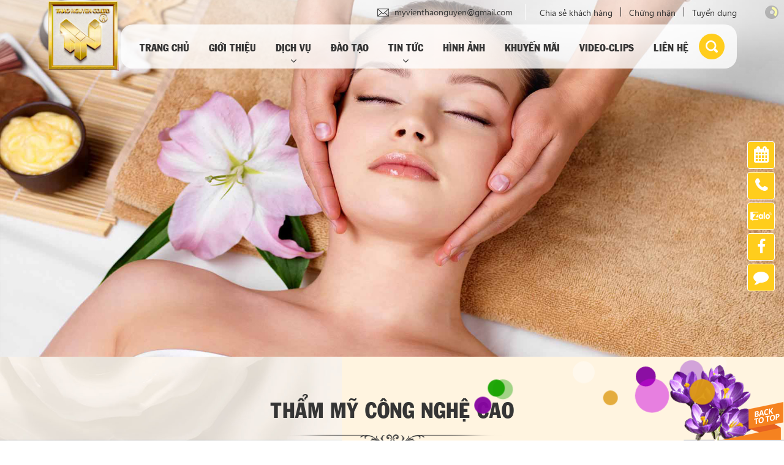

--- FILE ---
content_type: text/html; charset=utf-8
request_url: https://myvienthaonguyengroup.com/dich-vu-thao-nguyen/tham-my-cong-nghe-cao-204.html
body_size: 58583
content:






<!DOCTYPE html>

<html xmlns="http://www.w3.org/1999/xhtml">
<head id="ctl00_Head1"><title>
	Thẩm mỹ công nghệ cao | Thẩm mỹ viện Phan Thiết, Thẩm mỹ viện ở Phan Thiết
</title><meta name="image" content="/Design/logo.png" /><link rel="shortcut icon" type="/Design/logo.png" href="../Vn/logo.png" /><link rel="Shurtcut Icon" href="/Design/logo.png" type="image/x-icon" /><link href="../js/jquery.fancybox.css" rel="stylesheet" /><link href="../styles/JS/carousel/custom.css" rel="stylesheet" /><link href="../styles/JS/carousel/owl.carousel.css" rel="stylesheet" /><link href="../styles/JS/carousel/owl.theme.css" rel="stylesheet" /><link href="../styles/JS/carousel/owl.transitions.css" rel="stylesheet" /><link href="../styles/CSS/bt_top.css" rel="stylesheet" /><link href="../styles/CSS/hover.css" rel="stylesheet" /><link href="../styles/CSS/imagehover.css" rel="stylesheet" /><link href="../styles/JS/dist/jquery.slide.css" rel="stylesheet" /><link href="../styles/CSS/animate.css" rel="stylesheet" /><link href="../styles/CSS/media.css" rel="stylesheet" /><link href="../styles/CSS/cart.css" rel="stylesheet" /><link href="../styles/CSS/diapo.css" rel="stylesheet" /><link href="../styles/CSS/article.css" rel="stylesheet" /><link href="../styles/JS/HoverEffectIdeas/css/set2.css" rel="stylesheet" /><link rel="stylesheet" type="text/css" href="../Styles/CSS/contact.css" /><link rel="stylesheet" href="../styles/CSS/prettyPhoto.css" type="text/css" media="screen" title="prettyPhoto main stylesheet" /><link rel="stylesheet" href="https://cdnjs.cloudflare.com/ajax/libs/font-awesome/4.6.3/css/font-awesome.min.css" />
    
    <script type="text/javascript" src="https://ajax.googleapis.com/ajax/libs/jquery/1.8.1/jquery.min.js"></script>
    
    <script src="../styles/JS/diapo/jquery.easing.1.3.js"></script>
    <script src="../styles/JS/diapo/jquery.hoverIntent.minified.js"></script>
    <script src="../styles/JS/diapo/diapo.js"></script>
    <script src="../styles/JS/jquery.ad-gallery.js"></script>
    <script src="../Styles/Gplusalbum/gplusalbum.app.js" type="text/javascript"></script>
    <!----JavaScrip của hình ảnh---->
    
    <script src="../styles/JS/jquery.prettyPhoto.js"></script>
    <script src="../styles/JS/jquery.nicescroll.js"></script>
    <script src="../js/image-hover/js/modernizr.js"></script>
    <script src="../styles/JS/simplePagination/js/jquery.simplePagination.js"></script>
    <script src="../styles/JS/banner-slider.slider/js/jssor.slider-22.2.15.mini.js"></script>
    
    
<link href="../styles/CSS/style.css?v=16" rel="stylesheet" /><link href="../styles/CSS/mobile.css?v=14" rel="stylesheet" />

   
    <script>
        $(function () {
            $('.pix_diapo').diapo();
            $(".prettyPhoto").prettyPhoto();
        });


</script>

    <meta name="viewport" content="width=device-width, initial-scale=1" /><link rel="icon" href="https://myvienthaonguyengroup.com/Design/logo.png" type="image/png" /><meta name="description" content="Bằng việc sử dụng các loại năng lượng, thiết bị hiện đại, dịch vụ thẩm mỹ công nghệ cao tại Thảo Nguyên nhằm tập trung điều trị chuyên sâu các tình trạng thẩm mỹ về da và vóc dáng, cho hiệu quả vượt trội và đảm bảo tối ưu độ an toàn." /><meta http-equiv="Content-Type" content="text/html; charset=utf-8" /><meta http-equiv="content-language" content="vi" /><meta name="revisit-after" content="1 days" /><meta name="keywords" content="Thẩm mỹ công nghệ cao" /><meta name="robots" content="INDEX, FOLLOW" /><link rel="canonical" href="https://myvienthaonguyengroup.com/dich-vu-thao-nguyen/tham-my-cong-nghe-cao-204.html" /><meta itemprop="name" content="Thẩm mỹ công nghệ cao" /><meta itemprop="description" content="Bằng việc sử dụng các loại năng lượng, thiết bị hiện đại, dịch vụ thẩm mỹ công nghệ cao tại Thảo Nguyên nhằm tập trung điều trị chuyên sâu các tình trạng thẩm mỹ về da và vóc dáng, cho hiệu quả vượt trội và đảm bảo tối ưu độ an toàn." /><meta itemprop="image" content="https://myvienthaonguyengroup.com/Design/logo.png" /><meta property="og:title" content="Thẩm mỹ công nghệ cao" /><meta property="og:locale" content="vi-vn" /><meta property="og:type" content="article" /><meta property="og:url" content="https://myvienthaonguyengroup.com/dich-vu-thao-nguyen/tham-my-cong-nghe-cao-204.html" /><meta property="og:image" content="https://myvienthaonguyengroup.com/Design/logo.png" /><meta property="og:description" content="Bằng việc sử dụng các loại năng lượng, thiết bị hiện đại, dịch vụ thẩm mỹ công nghệ cao tại Thảo Nguyên nhằm tập trung điều trị chuyên sâu các tình trạng thẩm mỹ về da và vóc dáng, cho hiệu quả vượt trội và đảm bảo tối ưu độ an toàn." /><meta property="og:site_name" content="Thẩm mỹ công nghệ cao" /><link href="/WebResource.axd?d=wp36wHLa8BX3_1nANMDiBqXejfRF4ZVgnGpyPvrtIzMCvfERnwKMGORuwHKfWZCVTsY_KfTwTfwG1tjY-migeRNCYMfCYscjLe8NpjonKGn9C4l1fr3hJKizWLvySvyvqL2d2w2&amp;t=636438053400000000" type="text/css" rel="stylesheet" /></head>
<body>
<!-- Global site tag (gtag.js) - Google Analytics -->
<script async src="https://www.googletagmanager.com/gtag/js?id=UA-84346943-26"></script>
<script>
  window.dataLayer = window.dataLayer || [];
  function gtag(){dataLayer.push(arguments);}
  gtag('js', new Date());

  gtag('config', 'UA-84346943-26');
</script>

    <form name="aspnetForm" method="post" action="tham-my-cong-nghe-cao-204.html" id="aspnetForm">
<div>
<input type="hidden" name="ctl00_Footer_toolkitmanager_HiddenField" id="ctl00_Footer_toolkitmanager_HiddenField" value="" />
<input type="hidden" name="__EVENTTARGET" id="__EVENTTARGET" value="" />
<input type="hidden" name="__EVENTARGUMENT" id="__EVENTARGUMENT" value="" />
<input type="hidden" name="__VIEWSTATE" id="__VIEWSTATE" value="/[base64]/[base64]/[base64]/LiBOaMawbmcgUXXDvSBraMOhY2ggaMOgbmcgaMOjeSBsxrB1IMO9IHLhurFuZyBr4bq/[base64]/CdkY7MgPCdkZsg8J2RhPCdkaLwnZGczILMgfCdkZAgLSDwnZGD4oSO8J2Rosyb8J2RnMyb8J2Rm/[base64]/[base64]/[base64]/[base64]/dAxMw6JtIMSQ4buTbmcVBAEwDkjhu5MgQ2jDrSBNaW5oDFBoYW4gVGhp4bq/[base64]" />
</div>

<script type="text/javascript">
//<![CDATA[
var theForm = document.forms['aspnetForm'];
if (!theForm) {
    theForm = document.aspnetForm;
}
function __doPostBack(eventTarget, eventArgument) {
    if (!theForm.onsubmit || (theForm.onsubmit() != false)) {
        theForm.__EVENTTARGET.value = eventTarget;
        theForm.__EVENTARGUMENT.value = eventArgument;
        theForm.submit();
    }
}
//]]>
</script>


<script src="/WebResource.axd?d=cFGMcOWIJMYhSwnGemix5c81uUZ9X9Y4rAk3igKJCs0UmkkWbVOvz2w9pG0X-do4jQsfxoSbQ6TKHxXcRbCbQbCZnls1&amp;t=638314154908353130" type="text/javascript"></script>


<script type="text/javascript">
//<![CDATA[
var __cultureInfo = '{"name":"vi-VN","numberFormat":{"CurrencyDecimalDigits":2,"CurrencyDecimalSeparator":",","IsReadOnly":false,"CurrencyGroupSizes":[3],"NumberGroupSizes":[3],"PercentGroupSizes":[3],"CurrencyGroupSeparator":".","CurrencySymbol":"₫","NaNSymbol":"NaN","CurrencyNegativePattern":8,"NumberNegativePattern":1,"PercentPositivePattern":0,"PercentNegativePattern":0,"NegativeInfinitySymbol":"-Infinity","NegativeSign":"-","NumberDecimalDigits":2,"NumberDecimalSeparator":",","NumberGroupSeparator":".","CurrencyPositivePattern":3,"PositiveInfinitySymbol":"Infinity","PositiveSign":"+","PercentDecimalDigits":2,"PercentDecimalSeparator":",","PercentGroupSeparator":".","PercentSymbol":"%","PerMilleSymbol":"‰","NativeDigits":["0","1","2","3","4","5","6","7","8","9"],"DigitSubstitution":1},"dateTimeFormat":{"AMDesignator":"SA","Calendar":{"MinSupportedDateTime":"\/Date(-62135596800000)\/","MaxSupportedDateTime":"\/Date(253402275599999)\/","AlgorithmType":1,"CalendarType":1,"Eras":[1],"TwoDigitYearMax":2029,"IsReadOnly":false},"DateSeparator":"/","FirstDayOfWeek":1,"CalendarWeekRule":0,"FullDateTimePattern":"dd MMMM yyyy h:mm:ss tt","LongDatePattern":"dd MMMM yyyy","LongTimePattern":"h:mm:ss tt","MonthDayPattern":"dd MMMM","PMDesignator":"CH","RFC1123Pattern":"ddd, dd MMM yyyy HH\u0027:\u0027mm\u0027:\u0027ss \u0027GMT\u0027","ShortDatePattern":"dd/MM/yyyy","ShortTimePattern":"h:mm tt","SortableDateTimePattern":"yyyy\u0027-\u0027MM\u0027-\u0027dd\u0027T\u0027HH\u0027:\u0027mm\u0027:\u0027ss","TimeSeparator":":","UniversalSortableDateTimePattern":"yyyy\u0027-\u0027MM\u0027-\u0027dd HH\u0027:\u0027mm\u0027:\u0027ss\u0027Z\u0027","YearMonthPattern":"MMMM yyyy","AbbreviatedDayNames":["CN","Hai","Ba","Tư","Năm","Sáu","Bảy"],"ShortestDayNames":["C","H","B","T","N","S","B"],"DayNames":["Chủ Nhật","Thứ Hai","Thứ Ba","Thứ Tư","Thứ Năm","Thứ Sáu","Thứ Bảy"],"AbbreviatedMonthNames":["Thg1","Thg2","Thg3","Thg4","Thg5","Thg6","Thg7","Thg8","Thg9","Thg10","Thg11","Thg12",""],"MonthNames":["Tháng Giêng","Tháng Hai","Tháng Ba","Tháng Tư","Tháng Năm","Tháng Sáu","Tháng Bảy","Tháng Tám","Tháng Chín","Tháng Mười","Tháng Mười Một","Tháng Mười Hai",""],"IsReadOnly":false,"NativeCalendarName":"Dương Lịch","AbbreviatedMonthGenitiveNames":["Thg1","Thg2","Thg3","Thg4","Thg5","Thg6","Thg7","Thg8","Thg9","Thg10","Thg11","Thg12",""],"MonthGenitiveNames":["Tháng Giêng","Tháng Hai","Tháng Ba","Tháng Tư","Tháng Năm","Tháng Sáu","Tháng Bảy","Tháng Tám","Tháng Chín","Tháng Mười","Tháng Mười Một","Tháng Mười Hai",""]}}';//]]>
</script>

<script src="/ScriptResource.axd?d=MBna-vFI0Aoacw2jlfqQKMJGKdIzrwCeaCRwX8olAVr7k_YYdQKJtnNz5ZiF8aKbYziAuTTTnDluoXcfMynPHL70ym9SV6VDL560QMh75z9sbu-fi4RbD5ixs8JFoJzJbcFmdA2&amp;t=ffffffffec54f2d7" type="text/javascript"></script>
<script type="text/javascript">
//<![CDATA[
if (typeof(Sys) === 'undefined') throw new Error('ASP.NET Ajax client-side framework failed to load.');
//]]>
</script>

<script src="/ScriptResource.axd?d=VTSQWsA05otxwOOEIfquSD815CC_ylevxd1l_HHqAXfwMUrH-FL_sAavtdnZfp794ExzbQc9AdLNG1sZKgN6w7aMeomsKClyXPio_A1vBDr6mAJFr2fkap1HS3_xMBS89Hi2tg2&amp;t=ffffffffec54f2d7" type="text/javascript"></script>
<script src="/dich-vu-thao-nguyen/tham-my-cong-nghe-cao-204.html?_TSM_HiddenField_=ctl00_Footer_toolkitmanager_HiddenField&amp;_TSM_CombinedScripts_=%3b%3bAjaxControlToolkit%2c+Version%3d3.5.40412.0%2c+Culture%3dneutral%2c+PublicKeyToken%3d28f01b0e84b6d53e%3aen-US%3a1547e793-5b7e-48fe-8490-03a375b13a33%3a475a4ef5%3aaddc6819%3a5546a2b%3ad2e10b12%3aeffe2a26%3a37e2e5c9%3a5a682656%3ac7029a2%3ae9e598a9" type="text/javascript"></script>
<div>

	<input type="hidden" name="__VIEWSTATEGENERATOR" id="__VIEWSTATEGENERATOR" value="DF41A341" />
	<input type="hidden" name="__EVENTVALIDATION" id="__EVENTVALIDATION" value="/wEWXQL0hqmQBQLRs/mbAgKltok4AtTForkKAsvForkKAsrForkKAujhspMMAvuMhaQHAt/[base64]" />
</div>

        <section class="header">
            
<script src="../js/jquery.pixelentity.shiner.min.js"></script>
<div class="top">
    <div class="allbody">
        
        <div class="menutop">
            <ul>
                <li>
                    <a href="/the-loai/tuyen-dung-194.html">Tuyển dụng</a>
                </li>
                <li>
                    <a href="/chung-nhan.html">Chứng nhận</a>
                </li>
                <li>
                    <a href="/binh-luan.html">Chia sẻ khách hàng</a>
                </li>
            </ul>
        </div>
        <div class="httext">
            <div class="img"></div>
            <div class="htsdt">myvienthaonguyen@gmail.com    </div>
        </div>
    </div>
</div>
<script type="text/javascript">
    jQuery(document).ready(function () {var api = jQuery(".peShiner").peShiner({ api: true, paused: true, reverse: true, repeat: 1, color: 'fire' });api.resume();});
</script>

                 

<div class="navfull">

    <div class="allbody">
        <div class="logo">
            <a href="/trang-chu.html" class="peShiner">
                <img src="/images/Logo1.png" alt="icon" class="logodes" />
                
            </a>
          

        </div>
           
        <div class="navtop">

            <ul class="farmenu">
                <li><a href="/trang-chu.html" title="trang chủ">Trang chủ</a></li>
                <li><a href='/gioi-thieu.html' title='Giới thiệu'>Giới thiệu</a></li><li class='havesub'><a href='/danh-sach-dich-vu.html' title='MỸ VIỆN THẢO NGUYÊN luôn trang bị các công nghệ Hàn Quốc - Nhật Bản tiên tiến, đảm bảo an toàn và hiệu quả cao. Đây là địa điểm làm đẹp được nhiều khách hàng và người dân đánh giá cao về chất lượng cũng như dịch vụ chuyên nghiệp mang đến cho khách hàng địa điểm chăm sóc sắc đẹp thanh lịch, hiện đại và chất lượng tốt.'>Dịch vụ</a><ul class= menuconc2><li><a href='/dich-vu-thao-nguyen/cham-soc-da-201.html' title='E-light sử dụng năng lượng của sóng RF. Năng lượng quang tác động lên da kích thích quá trình phục hồi, tái tạo collagen mới, phá vỡ và loại bỏ các tổn thương sắc tố...'>Chăm sóc da</a></li><li><a href='/dich-vu-thao-nguyen/phun-xam-tham-my-202.html' title='Kĩ thuật nhẹ nhàng, đảm bảo an toàn : đầu mũi kim siêu nhỏ độ sâu 0.2 mm chỉ tác động lên bề mặt da, không gây trầy xước, đảm bảo an toàn. Mực xăm đảm bảo chất lượng, không gây dị ứng, mẩn ngứa.'>Phun xăm thẩm mỹ</a></li><li><a href='/dich-vu-thao-nguyen/massage-va-tam-trang-203.html' title='Liệu pháp chăm sóc da massage toàn thân và tắm trắng bằng bùn khoáng hoàn toàn tự nhiên sẽ mang lại cho cơ thể khỏe đẹp tự nhiên'>Massage và tắm trắng</a></li><li><a href='/dich-vu-thao-nguyen/tham-my-cong-nghe-cao-204.html' title='Bằng việc sử dụng các loại năng lượng, thiết bị hiện đại, dịch vụ thẩm mỹ công nghệ cao tại Thảo Nguyên nhằm tập trung điều trị chuyên sâu các tình trạng thẩm mỹ về da và vóc dáng, cho hiệu quả vượt trội và đảm bảo tối ưu độ an toàn.'>Thẩm mỹ công nghệ cao</a></li></ul></li><li><a href='/hoc-vien.html' title='Đào tạo'>Đào tạo</a></li><li class='havesub'><a href='https://myvienthaonguyengroup.com:443/the-loai/tin-tuc-120.html' title='Tin tức'>Tin tức</a><ul class= menuconc2><li><a href='https://myvienthaonguyengroup.com:443/the-loai/bi-quyet-lam-dep-205.html' title='Bí quyết làm đẹp'>Bí quyết làm đẹp</a></li><li><a href='https://myvienthaonguyengroup.com:443/the-loai/su-kien-noi-bat-206.html' title='Sự kiện nổi bật'>Sự kiện nổi bật</a></li><li><a href='https://myvienthaonguyengroup.com:443/the-loai/dao-tao-hoc-vien-210.html' title='Đào Tạo Học Viên'>Đào Tạo Học Viên</a></li></ul></li><li><a href='../hinh-anh.html' title='Những hình ảnh này đều được chúng tôi chụp thực tế. Nhưng Quý khách hàng hãy lưu ý rằng kết quả này phụ thuộc vào cơ địa và tình trạng của mỗi người.'>Hình Ảnh</a></li><li><a href='https://myvienthaonguyengroup.com:443/the-loai/khuyen-mai-121.html' title='Khuyến mãi'>Khuyến mãi</a></li><li><a href='../video-clips.html' title='Video-Clips'>Video-Clips</a></li><li><a href='../lien-he.html' title='Liên hệ'>Liên hệ</a></li>
                <li class="mnone "><a href="/binh-luan.html" title="Chia sẻ khách hàng">Chia sẻ khách hàng</a></li>
                <li class="mnone "><a href="/chung-nhan.html" title="Bảng giá">Chứng nhận</a></li>
                 <li class="mnone "><a href="/video-clips.html" title="Videos-clips">Videos</a></li>

            </ul>
               <div class="timkiem">
            <div class="htim">
                <img src="/images/icon_tim.png" alt="Tìm kiếm" />
            </div>
          
        </div>
        </div>

  
    </div>
</div>
  <div class="htim1">
                <img src="/images/icon_tim.png" alt="Tìm kiếm" />
            </div>
  <div class="stim">
                <div class="allbody">
                      <input type="submit" name="ctl00$Menu$btntim" value="Tìm" id="ctl00_Menu_btntim" class="btntimkiem" />
                     <input name="ctl00$Menu$txttim" type="text" id="ctl00_Menu_txttim" class="nhaptim" Placehoder="Bạn cần tìm gì ...." />
                <select name="ctl00$Menu$select" id="ctl00_Menu_select">
	<option value="0">Chọn thể loại cần t&#236;m</option>
	<option value="1">Tin Tức</option>
	<option value="2">Dịch Vụ</option>

</select>
               
              
                    </div>
            </div>

      <script>
         
$(function () {
    $(".htim").click(function () {
        $(".stim").toggle("goRight");
        $(this).toggleClass("close");
    });

    $(".htim1").click(function () {
        $(".stim").toggle("goRight");
        $(this).toggleClass("close");
    });


});
  </script>

          




        </section>
          <div class="banner">
           

                
        <div class="pix_diapo">
                        
                                <div data-thumb="/Uploads/images/Banner/dv1.jpg">

                                    <img src="/Uploads/images/Banner/dv1.jpg" alt="Baner dịch vụ" />

                                </div>

                            
                                <div data-thumb="/Uploads/images/Banner/dv2.jpg">

                                    <img src="/Uploads/images/Banner/dv2.jpg" alt="Baner dịch vụ" />

                                </div>

                            
                    </div>


            </div>

        <section class="allchinh">


            
   <div class="groupdichvu">
        <div class="allbody1">
            <div class="showgroupdv">
           <div class="tit opa1">
                <h2>Thẩm mỹ công nghệ cao</h2>
                            <img src="/images/bot_tit.png" alt="Thẩm mỹ công nghệ cao" />
               
            </div>
                        


                <div class="groupdv">
                    <div class="menudv">
                               <figure class="effect-julia">
                        <div class="menudv_img">
                            <img src="/Uploads/images/BaiViet/334911-15-trieu-tri-mun-tron-goi-cham-soc-da-mat-u-duong-toan-than-giam-mo-medi-spa-1703.jpg" alt =" Dịch vụ Thảo Nguyên" />
                        </div>
                     
                        <div class="menudv_tomtat">
                            Bằng việc sử dụng các loại năng lượng, thiết bị hiện đại, dịch vụ thẩm mỹ công nghệ cao tại Thảo Nguyên nhằm tập trung điều trị chuyên sâu các tình trạng thẩm mỹ về da và vóc dáng, cho hiệu quả vượt trội và đảm bảo tối ưu độ an toàn.
                        </div>
                                   </figure>
                    </div>

                    <ul class="grid">
                    
                            <li class="wow fadeInRight " data-wow-delay="0s">
                                 <figure class="effect-julia">
                                <div class="li_img">
                                     
                                    <a href="/dich-vu-chi-tiet/nhan-mi-han-quoc-164.html">
                                        <img src="/Uploads/images/DichVu/New/318728892_586643833467451_5236270408803292864_n.jpg " alt="Nhấn Mí Hàn Quốc" />
                                    </a>
                                </div>
                                <div class="li_ten">
                                    <a href="/dich-vu-chi-tiet/nhan-mi-han-quoc-164.html">
                                    Nhấn Mí Hàn Quốc    
                                    </a>
                                </div>
                                <div class="li_tomtat">
                                    𝑁ℎ𝑎̂́𝑛 𝑚𝑖́ 𝐻𝑎̀𝑛 𝑄𝑢𝑜̂́𝑐 - 𝑃ℎ𝑢̛𝑜̛𝑛𝑔 𝑝ℎ𝑎́𝑝 𝑙𝑎̀𝑚 𝑡𝑖𝑒̂𝑛 𝑡𝑖𝑒̂́𝑛  
                                </div>
                               </figure>
                            </li>
                        
                            <li class="wow fadeInRight " data-wow-delay="1s">
                                 <figure class="effect-julia">
                                <div class="li_img">
                                     
                                    <a href="/dich-vu-chi-tiet/dieu-tri-viem-nang-long-hieu-qua-ngay-tu-lan-dau-tien-163.html">
                                        <img src="/Uploads/images/DichVu/New/324273912_1317734765687919_3590109976142682274_n.jpg " alt="Điều trị Viêm Nang Lông Hiệu quả ngay từ lần đầu tiên" />
                                    </a>
                                </div>
                                <div class="li_ten">
                                    <a href="/dich-vu-chi-tiet/dieu-tri-viem-nang-long-hieu-qua-ngay-tu-lan-dau-tien-163.html">
                                    Điều trị Viêm Nang Lông Hiệu quả ngay từ lần đầu tiên    
                                    </a>
                                </div>
                                <div class="li_tomtat">
                                    Điều trị dứt hẳn Viêm Nang Lông duy nhất 1 Lần chỉ có tại TMV Thảo Nguyê  
                                </div>
                               </figure>
                            </li>
                        
                            <li class="wow fadeInRight " data-wow-delay="2s">
                                 <figure class="effect-julia">
                                <div class="li_img">
                                     
                                    <a href="/dich-vu-chi-tiet/bi-quyet-eo-thon---giam-mo-bung-bang-may-cong-nghe-cao-da-co-mat-tai-tmv-thao-nguyen-158.html">
                                        <img src="/Uploads/images/DichVu/New/z4180479961422_129122afea7bd189e25e0dbb7c9634f5.jpg " alt="Bí Quyết Eo Thon - Giảm Mỡ Bụng bằng máy công nghệ cao đã có mặt tại TMV Thảo Nguyên" />
                                    </a>
                                </div>
                                <div class="li_ten">
                                    <a href="/dich-vu-chi-tiet/bi-quyet-eo-thon---giam-mo-bung-bang-may-cong-nghe-cao-da-co-mat-tai-tmv-thao-nguyen-158.html">
                                    Bí Quyết Eo Thon - Giảm Mỡ Bụng bằng máy công nghệ cao đã có mặt tại TMV Thảo Nguyên    
                                    </a>
                                </div>
                                <div class="li_tomtat">
                                    Bí Quyết Eo Thon - Giảm Mỡ Bụng bằng máy công nghệ cao đã có mặt tại TMV Thảo Nguyên  
                                </div>
                               </figure>
                            </li>
                        
                            <li class="wow fadeInRight " data-wow-delay="3s">
                                 <figure class="effect-julia">
                                <div class="li_img">
                                     
                                    <a href="/dich-vu-chi-tiet/dich-vu-nang-co-mat,-tre-hoa-lan-da-theo-cong-nghe-hifu-tai-he-thong-tham-my-vien-thao-nguyen,-tham-my-vien-tai-phan-thiet--157.html">
                                        <img src="/Uploads/images/DichVu/New/z4180478894802_8da486c31170063b6b51d0fd2d021a61.jpg " alt="Dịch vụ nâng cơ mặt, trẻ hóa làn da theo công nghệ HIFU tại Hệ thống Thẩm Mỹ viện Thảo Nguyên, thẩm mỹ viện tại Phan Thiết." />
                                    </a>
                                </div>
                                <div class="li_ten">
                                    <a href="/dich-vu-chi-tiet/dich-vu-nang-co-mat,-tre-hoa-lan-da-theo-cong-nghe-hifu-tai-he-thong-tham-my-vien-thao-nguyen,-tham-my-vien-tai-phan-thiet--157.html">
                                    Dịch vụ nâng cơ mặt, trẻ hóa làn da theo công nghệ HIFU tại Hệ thống Thẩm Mỹ viện Thảo Nguyên, thẩm mỹ viện tại Phan Thiết.    
                                    </a>
                                </div>
                                <div class="li_tomtat">
                                    Dịch vụ nâng cơ mặt, trẻ hóa làn da theo công nghệ HIFU tại Hệ thống Thẩm Mỹ viện Thảo Nguyên, thẩm mỹ viện tại Phan Thiết.  
                                </div>
                               </figure>
                            </li>
                        
                        </ul>
                    
                </div>
                </div>
        </div>
    </div>


          
        
         



        </section>


        <section class="footer">
            <script type="text/javascript">
//<![CDATA[
Sys.WebForms.PageRequestManager._initialize('ctl00$Footer$toolkitmanager', document.getElementById('aspnetForm'));
Sys.WebForms.PageRequestManager.getInstance()._updateControls(['tctl00$Footer$UpdatePanel1'], [], [], 90);
//]]>
</script>

<div class="ctfooter">
    <div class="allbody">
        <div class="footer-link">
            <div class="tieuft">
                HỆ THỐNG CHI NHÁNH THẢO NGUYÊN
            </div>
            <div class="footerct">
                <div class="box-ft">
                    
                            <div class="chinhanh">
                                <div class="tencn">
                                    Hồ Chí Minh
                                </div>
                                <div class="ctcn">
                                    <div>
	<strong>Đ/C:&nbsp;</strong>148A. đường 79,&nbsp;P. T&acirc;n Quy, Quận 7, TP HCM</div>
<div>
	<strong>Tel: </strong>0982 725 345 - <strong>Hotline</strong>: 0982 725 345</div>

                                </div>
                            </div>
                        
                            <div class="chinhanh">
                                <div class="tencn">
                                    Phan Thiết
                                </div>
                                <div class="ctcn">
                                    <div>
	<strong>Đ/C:&nbsp;</strong>330A, Thủ Khoa Hu&acirc;n, TP. Phan Thiết. T. B&igrave;nh Thuận</div>
<div>
	<strong>Hotline tư vấn:</strong>&nbsp;0982 725 345</div>

                                </div>
                            </div>
                        
                </div>
                <div class="box-ft">
                    
                            <div class="chinhanh">
                                <div class="tencn">
                                    Lâm Đồng
                                </div>
                                <div class="ctcn">
                                    <div>
	<strong>Đ/C:</strong> L&ocirc; 7 Nguyễn C&ocirc;ng Trứ,&nbsp;Th&agrave;nh phố Bảo Lộc, tỉnh L&acirc;m Đồng</div>
<div>
	<strong>Tel: </strong>0965 777775 (Thảo Nguy&ecirc;n)&nbsp;</div>
<div>
	<strong>Hotline tư vấn:</strong>&nbsp;0982 725 345</div>

                                </div>
                            </div>
                        
                    <div class="chinhanh">
                        <div class="tencn corred">
                            HotLine tư vấn
                        </div>
                        <div class="ctcn">
                            0982 725 345
                        </div>
                    </div>

                    <div id="tabs">
                        <div class="c-tabs-nav">
                            <a href="#" class="c-tabs-nav__link is-active">
                                <h3>Phan Thiết</h3>
                            </a>
                            <a href="#" class="c-tabs-nav__link">
                                <h3>Bảo Lộc</h3>
                            </a>
                            <a href="#" class="c-tabs-nav__link">
                                <h3>TP HCM</h3>
                            </a>
                            
                        </div>
                        <div class="c-tab is-active">
                            <div class=" c-tab__content ">
                                <div class="fb-page" data-href="https://www.facebook.com/profile.php?id=100063655176036" data-tabs="" data-small-header="false" data-adapt-container-width="true" data-hide-cover="false" data-show-facepile="true">
                                    <blockquote cite="https://www.facebook.com/profile.php?id=100063655176036" class="fb-xfbml-parse-ignore"><a href="https://www.facebook.com/profile.php?id=100063655176036">Mỹ Viện Thảo Nguyên Tại Bảo Lộc</a></blockquote>
                                </div>

                            </div>
                        </div>
                        <div class="c-tab">
                            <div class=" c-tab__content ">
                                <div class="fb-page" data-href="https://www.facebook.com/myvienthaonguyenbaoloc2017/" data-tabs="" data-small-header="false" data-adapt-container-width="true" data-hide-cover="false" data-show-facepile="true">
                                    <blockquote cite="https://www.facebook.com/myvienthaonguyenbaoloc2017/" class="fb-xfbml-parse-ignore"><a href="https://www.facebook.com/myvienthaonguyenbaoloc2017/">Mỹ Viện Thảo Nguyên Bảo Lộc</a></blockquote>
                                </div>

                            </div>
                        </div>
                        <div class="c-tab">
                            <div class=" c-tab__content ">
                                <div class="fb-page" data-href="https://www.facebook.com/myvienthaonguyensg/" data-tabs="timeline" data-small-header="false" data-adapt-container-width="true" data-hide-cover="false" data-show-facepile="true">
                                    <blockquote cite="https://www.facebook.com/myvienthaonguyensg/" class="fb-xfbml-parse-ignore"><a href="https://www.facebook.com/myvienthaonguyensg/">Mỹ Viện Thảo Nguyên Sài Gòn</a></blockquote>
                                </div>

                            </div>
                        </div>
                        
                    </div>
                </div>
            </div>
        </div>
        <div class="footer-link">
            <div class="book-footer">
                <div class="flex-book">
                    <div class="tit-book">Đặt lịch trực tuyến</div>
                    <p>Nhanh tay đăng ký để nhận được nhiều ưu đãi nhất</p>
                    <div class="form-book-f">
                        <a class="booking"><i class="fa fa-calendar" aria-hidden="true"></i>Đặt lịch hẹn</a>
                    </div>
                    <div class="tit-book mt">Bạn cần tư vấn</div>
                    <div class="form-book-f">
                        <a href="/lien-he.html" class="request-call"><i class="fa fa-comments" aria-hidden="true"></i>Yêu cầu tư vấn</a>
                    </div>
                </div>
            </div>

        </div>
    </div>
</div>
<div class="chan">
    <div class="allbody">
        <img src="/images/bocongthuong.png" alt="Thông báo" class="thongbaobct" />
        <div class="coppy">
            <h3>© Copyright 2022 Thẩm mỹ viện Thảo Nguyên.</h3>
            &nbsp;
            <h3>All Rights Reserved.</h3>
            <h2>Thiết kế bởi  </h2>
            <a href="https://tinhthanh.com/" target="_blank">Tính Thành</a>
        </div>
        <div class="thongke">
            Online:
           5&nbsp;&nbsp;|&nbsp;&nbsp;Tổng truy cập: 350376
        </div>
    </div>
    <div class="slogan-main fadeinup">
        <div class="slogan-text vi"></div>
        <div class="leaf show"></div>
        <div class="dot-ani">
            <div class="dot-01 sunlight"></div>
            <div class="dot-02 sunlight"></div>
            <div class="dot-03 sunlight"></div>
            <div class="dot-04 sunlight"></div>
            <div class="dot-05 sunlight"></div>
            <div class="dot-06 sunlight"></div>
            <div class="dot-07 sunlight"></div>
            <div class="dot-08 sunlight"></div>
            <div class="dot-09 sunlight"></div>
            <div class="dot-10 sunlight"></div>
            <div class="dot-11 sunlight"></div>
            <div class="dot-12 sunlight"></div>

        </div>
    </div>
</div>
<a class="btn-top" href="javascript:void(0);" title="Lên đầu trang" style="display: inline;">
    <img src="/images/back.png" alt="Lên top" />
</a>
<div class="box-request booklichhen">
    <div id="ctl00_Footer_Panel1" class="pn-request" onkeypress="javascript:return WebForm_FireDefaultButton(event, 'ctl00_Footer_btnguilaithu')">
	
        <div class="close-form" title="Đóng">X</div>
        <div id="ctl00_Footer_UpdatePanel1">
		

                <div class="form-request">
                    <div class="tit-rq">Đặt lịch hẹn</div>
                    <div class="box-form">
                        <div id="ctl00_Footer_pnhiddenlt">
			
                            <div class="text-form">
                                <input name="ctl00$Footer$txthotenlt" type="text" id="ctl00_Footer_txthotenlt" placeholder="Họ tên *" autocomplete="off" />
                            </div>
                            <div class="text-form">
                                <input name="ctl00$Footer$txtdienthoailt" type="text" id="ctl00_Footer_txtdienthoailt" placeholder="Điện thoại *" autocomplete="off" />
                            </div>
                            <div class="text-form">
                                <select name="ctl00$Footer$drkhuvuc" id="ctl00_Footer_drkhuvuc">
				<option value="0">Chọn chi nh&#225;nh</option>
				<option value="Hồ Chí Minh">Hồ Ch&#237; Minh</option>
				<option value="Phan Thiết">Phan Thiết</option>
				<option value="Lâm Đồng">L&#226;m Đồng</option>

			</select>
                            </div>
                            <div class="text-form">
                                <input name="ctl00$Footer$txtchonngaylt" type="text" id="ctl00_Footer_txtchonngaylt" placeholder="Chọn ngày *" autocomplete="off" />
                                
                            </div>
                            <div class="text-form">
                                <select name="ctl00$Footer$drgiolt" id="ctl00_Footer_drgiolt" class="haft-dr">
				<option value="0">Giờ</option>
				<option value="07">07</option>
				<option value="08">08</option>
				<option value="09">09</option>
				<option value="10">10</option>
				<option value="11">11</option>
				<option value="12">12</option>
				<option value="13">13</option>
				<option value="14">14</option>
				<option value="15">15</option>
				<option value="16">16</option>
				<option value="17">17</option>
				<option value="18">18</option>
				<option value="19">19</option>
				<option value="20">20</option>
				<option value="21">21</option>
				<option value="22">22</option>

			</select>
                                <select name="ctl00$Footer$drphutlt" id="ctl00_Footer_drphutlt" class="haft-dr">
				<option value="0">Ph&#250;t</option>
				<option value="00">00</option>
				<option value="01">01</option>
				<option value="02">02</option>
				<option value="03">03</option>
				<option value="04">04</option>
				<option value="05">05</option>
				<option value="06">06</option>
				<option value="07">07</option>
				<option value="08">08</option>
				<option value="09">09</option>
				<option value="10">10</option>
				<option value="11">11</option>
				<option value="12">12</option>
				<option value="13">13</option>
				<option value="14">14</option>
				<option value="15">15</option>
				<option value="16">16</option>
				<option value="17">17</option>
				<option value="18">18</option>
				<option value="19">19</option>
				<option value="20">20</option>
				<option value="21">21</option>
				<option value="22">22</option>
				<option value="23">23</option>
				<option value="24">24</option>
				<option value="25">25</option>
				<option value="26">26</option>
				<option value="27">27</option>
				<option value="28">28</option>
				<option value="29">29</option>
				<option value="30">30</option>
				<option value="31">31</option>
				<option value="32">32</option>
				<option value="33">33</option>
				<option value="34">34</option>
				<option value="35">35</option>
				<option value="36">36</option>
				<option value="37">37</option>
				<option value="38">38</option>
				<option value="39">39</option>
				<option value="40">40</option>
				<option value="41">41</option>
				<option value="42">42</option>
				<option value="43">43</option>
				<option value="44">44</option>
				<option value="45">45</option>
				<option value="46">46</option>
				<option value="47">47</option>
				<option value="48">48</option>
				<option value="49">49</option>
				<option value="50">50</option>
				<option value="51">51</option>
				<option value="52">52</option>
				<option value="53">53</option>
				<option value="54">54</option>
				<option value="55">55</option>
				<option value="56">56</option>
				<option value="57">57</option>
				<option value="58">58</option>
				<option value="59">59</option>

			</select>
                            </div>
                            <div class="text-form">
                                <textarea name="ctl00$Footer$txtnoidunglt" rows="2" cols="20" id="ctl00_Footer_txtnoidunglt" placeholder="Nội dung"></textarea>
                            </div>

                            <div class="button-form">
                                <input type="submit" name="ctl00$Footer$btnguilaithu" value="Đặt lịch" id="ctl00_Footer_btnguilaithu" />
                            </div>

                        
		</div>

                        
                    </div>
                </div>

                <div id="ctl00_Footer_UpdateProgress1" style="display:none;">
			
                        <div class="loadgif load-f">
                            <div class="centerload">
                                <img src="/Design/load.svg" alt="gif" />
                            </div>
                        </div>
                    
		</div>
            
	</div>
    
</div>
</div>
<div class="mkt">
    <div class='bookking box-i'>
        <a class='button-book box-a'>
            <div class='div-book box-div'></div>
            <div class='btnbook box-c'>Đặt lịch hẹn</div>
        </a>
    </div>
    <div class='phonehome box-i'>
        <a href="tel: 0982725345" class='button-phone box-a'>
            <div class='effphone box-div'></div>
            <div class='btnphone box-c'>0982 725 345</div>
        </a>
    </div>
    <div class="zalo box-i">

        <a class="mxhzl box-a" href="https://zalo.me/0982725345" target="_blank">
            <div class="zaloicon box-div">
            </div>
            <div class="btnphone1 box-c">
                Zalo
            </div>
        </a>
    </div>
    <div class="mnv-tuvan1 box-i">
        <a class='box-a' href="https://www.facebook.com/profile.php?id=100063655176036" target="_blank">
            <div class="fbicon box-div">
            </div>
            <div class="btnphone1 box-c">
                Fanpage Fb
            </div>
        </a>
    </div>
    <div class="mnv-tuvan box-i">
        <div class="mesicon box-div">
        </div>
        <div class="btnphone1 box-c">
            Chat Online 
        </div>
    </div>
</div>
<div class="callbot">
    <a href="tel:0982725345" title="Liên hệ với chúng tôi">
        <div class="smartsoft-phone smartsoft-green smartsoft-show smartsoft-static smartsoft">
            <div class="smartsoft-ph-circle"></div>
            <div class="smartsoft-ph-circle-fill"></div>
            <div class="smartsoft-ph-img-circle"></div>
        </div>
    </a>
</div>
<div id="fb-root"></div>
<script async defer crossorigin="anonymous" src="https://connect.facebook.net/vi_VN/sdk.js#xfbml=1&version=v12.0" nonce="abMJJcl1"></script>
<script>
    jQuery(document).ready(function () {

        $(".bookking").click(function () {
            $(".box-request").removeClass("active-show");
            $(".booklichhen").addClass("active-show");
        });
        $(".booking").click(function () {
            $(".box-request").removeClass("active-show");
            $(".booklichhen").addClass("active-show");
        });
        $(".close-form").click(function () {
            $(".box-request").removeClass("active-show");
        });
        jQuery(".chat_fb").click(function () {
            jQuery('.fchat').toggle('slow');
        });
        $(".chat_fb").click(function () {
            $(this).toggleClass("changeback");
        });
        $(".chat_fb").click(function () {
            $("#cfacebook").toggleClass("changeposi");
        });
    });
</script>

<script type="text/javascript">
    $(function () {
        var raido = $(".wrap").attr("data-toggle");
        if (raido == 1) {
            $(".mnv-tuvan").css("display", "none");
            $(".x").click(function () {
                $(".wrap").slideToggle();
                $(".mnv-tuvan").slideToggle();
            }); $(".mnv-tuvan").click(function () {
                $(".wrap").slideToggle(); $(this).slideToggle();
            });
        } else {
            $(".wrap").css("display", "none");
            $(".x").click(function () {
                $(".wrap").slideToggle();
                $(".mnv-tuvan").slideToggle();
            }); $(".mnv-tuvan").click(function () {
                $(".wrap").slideToggle(); $(this).slideToggle();
            });
        }
    });
</script>

<div data-toggle="0" class="wrap">
    <span class="x" style="">X</span>
    <div class="fb-page" data-tabs="messages" data-href='https://www.facebook.com/M%E1%BB%B9-Vi%E1%BB%87n-Th%E1%BA%A3o-Nguy%C3%AAn-Phan-Thi%E1%BA%BFt-101584368263021/' data-height="350" data-small-header="false" data-adapt-container-width="true" data-hide-cover="false" data-show-facepile="true" data-show-posts="false"
        data-width="250">
    </div>
</div>


<div class="none" style="display: none">
    <h1>thẩm mỹ viện phan thiết</h1>
    <h2>thẩm mỹ viện phan thiết</h2>
    <h3>thẩm mỹ viện phan thiết</h3>
    <h4>thẩm mỹ viện phan thiết</h4>
    <h5>thẩm mỹ viện phan thiết</h5>
    <h6>thẩm mỹ viện phan thiết</h6>
</div>

        </section>

            <div class="mn-mobile">
            <div class="logo-mb">
                <a href="/trang-chu.html" class="">
                    <img src="/images/Logo1.png" alt="icon" class="logodes" />
                </a>
            </div>
                 <div class="text-mn">Mỹ viện Thảo Nguyên</div>
            <span id="showmenu"></span>
        </div>
     


        <script src="../styles/JS/bttop.js"></script>
        <script src="../js/jquery.fancybox.pack.js"></script>
        <script src="../js/jquery.fancybox.js"></script>
        <script src="../styles/JS/wow.min.js"></script>
        <script src="../styles/JS/jcarousellite_1.js"></script>
        
        <script src="../styles/JS/carousel/owl.carousel.js"></script>
        <script src="../js/jquery.sticky-kit.min.js"></script>
        <script src="../styles/JS/dist/jquery.slide.js"></script>
        <script src="../styles/JS/ScrollEffect.js"></script>
        <script src="../styles/JS/JavaScript.js"></script>
        <script src="../styles/carol/Scroll.js"></script>
        <script src="../styles/carol/Menu.js"></script>
        <script src="../styles/JS/tabs.js"></script>
        <script>
            new WOW().init();

        </script>

       <script type="text/javascript">
           $(document).ready(function () {
               $(".youtube").click(function () {
                   $.fancybox({
                       'autoScale': false,
                       'transitionIn': 'none',
                       'transitionOut': 'none',
                       'title': this.title,
                       'maxWidth': 800,
                       'maxHeight': 600,
                       'width': '80%',
                       'height': '80%',
                       'autoSize': false,
                       'href': this.href.replace(new RegExp("watch\\?v=", "i"), 'v/'),
                       'type': 'swf',
                       'swf': {
                           'wmode': 'transparent',
                           'allowfullscreen': 'true'
                       }
                   });

                   return false;
               });

              
           });
          
</script>

        
          <script>
              var myTabs = tabs({
                  el: '#tabs',
                  tabNavigationLinks: '.c-tabs-nav__link',
                  tabContentContainers: '.c-tab'
              });

              myTabs.init();
        </script>

        <div id="fb-root"></div>
        <script>(function (d, s, id) {
    var js, fjs = d.getElementsByTagName(s)[0];
    if (d.getElementById(id)) return;
    js = d.createElement(s); js.id = id;
    js.src = "//connect.facebook.net/vi_VN/sdk.js#xfbml=1&version=v2.8";
    fjs.parentNode.insertBefore(js, fjs);
}(document, 'script', 'facebook-jssdk'));</script>





       
    

<script type="text/javascript">
//<![CDATA[
(function() {var fn = function() {$get("ctl00_Footer_toolkitmanager_HiddenField").value = '';Sys.Application.remove_init(fn);};Sys.Application.add_init(fn);})();Sys.Application.initialize();
Sys.Application.add_init(function() {
    $create(Sys.Extended.UI.CalendarBehavior, {"format":"dd/MM/yyyy","id":"ctl00_Footer_txtchonngaylt_calender"}, null, null, $get("ctl00_Footer_txtchonngaylt"));
});
Sys.Application.add_init(function() {
    $create(Sys.UI._UpdateProgress, {"associatedUpdatePanelId":null,"displayAfter":500,"dynamicLayout":true}, null, null, $get("ctl00_Footer_UpdateProgress1"));
});
//]]>
</script>
</form>
</body>
</html>


--- FILE ---
content_type: text/css
request_url: https://myvienthaonguyengroup.com/styles/CSS/bt_top.css
body_size: 449
content:
.btn-top {
    background-image: url('/images/top.png');
    background-repeat: no-repeat;
    border: medium none;
    bottom: 6px;
    cursor: pointer;
    display: none;
    height: 41px;
    outline: medium none;
    padding: 0;
    position: fixed;
    right: 20px;
    width: 50px;
    z-index: 9999;
    border-radius: 21px;
    height: 49px;
    background-size: 100% 100%;
    opacity: 0.7;
}

.btn-top:hover {opacity:1}

--- FILE ---
content_type: text/css
request_url: https://myvienthaonguyengroup.com/styles/JS/dist/jquery.slide.css
body_size: 844
content:

#slideshow-controller {
  position: absolute;
  bottom: 10px;
  left: 45%;
  display: none;
}

#slideshow-banner ul { position: relative; }

#slideshow-banner ul .slideshow-item { position: absolute }

#controller-left {
  position: absolute;
  left: 2%;
  top: 45%;
  cursor: pointer;
  display: none;
}

#controller-right {
  position: absolute;
  right: 2%;
  top: 45%;
  cursor: pointer;
  display: none;
}

.controller-item {
  display: inline-block;
  width: 10px;
  height: 10px;
  background: #f00;
  margin-right: 10px;
  border-radius: 10px;
  opacity: 0.5;
  cursor: pointer;
}

.controller-item-hover {
  opacity: 1;
  background: #ccc;
  transform: rotateX(360deg);
  transition: transform 2s;
}

.slideshow-transform {
  transform: scale(1.1, 1.1);
  transition: transform 8s;
}


--- FILE ---
content_type: text/css
request_url: https://myvienthaonguyengroup.com/styles/CSS/media.css
body_size: 2287
content:
.photos *{margin:0;padding:0;list-style: none;}
.photos h4{font-size:18px;text-transform:uppercase;color:#333;border-bottom:1px solid #bdbdbd;padding-bottom:5px}
.lstImgContent{overflow:hidden;}
.lstImgContent li{float:left;width: 32%;margin-top:10px;margin-left: 2%;padding:2px;box-sizing: border-box;}
.lstImgContent li:nth-child(3n+1){margin-left:0;}
.lstImgContent .postImg{height: 170px;overflow:hidden;position:relative;box-sizing: border-box;border:5px solid #fff;box-shadow: 0 0 2px #333;}
.lstImgContent .postImg:after{content:"\f03e";font-family:FontAwesome;position:absolute;bottom:1%;right:2%;color:#fff;font-size:30px;line-height: 1;opacity: .5}
.lstImgContent .postImg img{box-sizing: border-box;border: 1px solid #e52809;transition: transform 1s;}
.lstImgContent .postImg:hover img{transform: scale(1.3)}
.listHinhAnh,.listVieos{margin: 0;list-style: none;}
.listHinhAnh *,.listVieos *{margin: 0;padding:0;list-style: none;color: inherit;text-decoration: none;}
.listHinhAnh > li,.listVieos > li{float:left;width: 31.8%;box-sizing: border-box;margin-right: 2%;position: relative;margin-bottom: 20px;}

.listHinhAnh .listImg{position: relative;height: 155px;}
.listHinhAnh ul{width: 100%;position: absolute;height: 100%;box-sizing:border-box;}
.listHinhAnh ul:nth-child(2){left: 0;}
.listHinhAnh ul:nth-child(3){left: 0;}
.listHinhAnh .listImg li{top:0;width:100%;height: 100%;position:absolute;display:none}
.listHinhAnh .listImg img{}
.listHinhAnh h4,.listVieos h4{color: white;margin: 0;text-align: center;font-size: 18px;font-weight: normal;height: 22px;width: 100%;float: left;font-weight: bold;padding: 16px 0;position: absolute;left: 0;bottom: 0;z-index: 99;background-image: url('/images/bg_hinhanh.png');background-size: 100% 100%;}
.listVieos li{height: 100%;box-sizing:border-box;}
.listVieos li img{box-shadow:0 0 2px #414141;transition:opacity 1s;}
.listVieos .postImg a{position: relative;display: block;width: 100%;height: 100%;}
.listVieos li:hover .postImg img{opacity:.5}
.listVieos li .postImg a:after{content:"\f144";font-family:FontAwesome;position: absolute;left: 46%;top:40%;font-size:30px;color: #f50000;opacity: .5;transition: transform 1s;transform: scale(0);}
.listVieos li:hover .postImg a:after{transform: scale(2)}



--- FILE ---
content_type: text/css
request_url: https://myvienthaonguyengroup.com/styles/CSS/cart.css
body_size: 2592
content:
.button{font-size:13px;margin-top:16px;text-align:right;float: left;width: 100%;}
.btnContinue{padding: 7px 15px;color:#fff;background: #0079c3;border-radius: 3px;cursor:pointer;font-family: aguda;float: left;margin-left: 5px;border-color: #119ef4;}
.btnReturn{padding: 7px 15px;color:#fff;background: #0079c3;border-radius: 6px;cursor:pointer;float: left;font-family: aguda;}
.table_cart{width:100%;border: 1px solid #dbdbdb;font-family: 'segoe ui';}
.titleCart{background: #0079c3;color:#fff;font-family: aguda;font-size:16px;}
.hdgvCart{background:#1ab32c;color:#fff;font-size:13px;}
.table_cart td{text-align:center;color:#333;font-size:16px;border-color:#dbdbdb;font-family: aguda;} 
.table_cart .img {width: 80px;background: none;/* border: none; */padding: 0;margin: auto;float: none;}
.table_cart th{border-color:#dbdbdb;font-weight:normal;padding:8px 5px;text-transform: uppercase}
.img .thumbnail{width: 100%;height: auto;}
.row{background:#eeefff;font-family: aguda;}
.altrow{background:#fff}
.table_cart .txt{width:30px;border: 1px solid #d1d1d1}
.lbTotal{font-family: aguda;float: right;margin-left: 5px;color: red;font-weight: bold;}
.total{/* font-size:18px; *//* color:#ec3030; */margin-top:16px;/* text-align:right; */}
.infoForm {margin-top:30px;margin-top: 20px;font-family: aguda;}
.infoForm p{font-size:14px;color: #333;padding: 0;font-family: aguda;background-color: #eeefff;padding: 10px 2%;margin: auto;width: 96%;}
.containForm{overflow: hidden;width: 100%;display: block;margin-bottom: 20px;}
.formChuyenHang  h4{color: #f50000;text-transform: uppercase;font-size: 23px;text-align: center;padding:6px 0;margin: 0;font-family: aguda;}
.formChuyenHang .complete_table{width: 100%;}
.formChuyenHang .textbox {margin-top: 10px;}
.formChuyenHang .textbox .lbTextbox{color: #0079c3;font-size: 14px;font-family: aguda;}
.formChuyenHang .textbox .txt{width:100%;padding:6px 2%;border: 1px solid #0079c3;box-sizing: border-box;font-size: 13px;border-radius: 5px;}
.formChuyenHang .textbox .txtM{height:100px;}
.infoCompany{float:left;width:40%;}
.infoCompany h1{font-size:35px;font-family: UNVBaiSauNang;color:#f50000;margin: 0}
.infoCompany p{color: #000;margin: 10px 0;}
.formChuyenHang{width: 96%;padding: 2%;background: #eeefff;margin: auto;margin-top: 0;}
.google_map{height:500px;margin-top:20px}
#ctl00_ContentPlaceHolder1_UpdatePanel1 {width:100%;float:left}
.containForm .infoCompany {font-family:aguda;text-align:center;line-height: 31px;background-color: #eeefff;padding: 10px 0;padding-top: 0;}
.total1 {width:100%;padding-top:10px}

--- FILE ---
content_type: text/css
request_url: https://myvienthaonguyengroup.com/styles/CSS/diapo.css
body_size: 3536
content:
.pix_diapo {
	/* background: #000; */
	-moz-box-shadow: 0 3px 6px #000;
	/* -webkit-box-shadow: 0 3px 6px #000; */
	/* box-shadow: 0 3px 6px #000; */
	/* height: 470px; */
	margin: 0 10px;
	overflow: hidden;
	position: relative;
	width: 100%;
	height: 99.7%;
	list-style: none;
	margin-left: 0px;
	
}
    .pix_diapo img {
    width:100%;
    height:100%;
    }
.pix_diapo > div {
	display: none;
	height: 100%;
	left: 0;
	position: absolute;
	top: 0;
	width: 100%;
}
#pix_prev, #pix_next {
	cursor: pointer;
	display: block;
	height: 47px;
	margin-top: -20px;
	position: absolute;
	top: 50%;
	width: 47px;
	z-index: 1001;
	float:right;
	display: block;
}
    
#pix_prev {
	background: url('/images/diapo/nprev.png') no-repeat;
	right: auto;
	left:20px;
	background-size: 100% 100%;
}
#pix_next {
	background: url('/images/diapo/nnext.png') no-repeat;
	left: auto!important;
	right: 20px;
	background-size: 100% 100%;

}
#pix_pag {
	margin: 0 auto;
	position: absolute;
	width: 100%;
	z-index: 1002;
	bottom: 10px;
	text-align: center;
}
#pix_commands {
	cursor: pointer;
	display: block;
	float: left;
	height: 26px;
	margin: 15px 0 0 13px;
	position: relative;
	width: 24px;
}
#pix_play {
	background: url(/images/diapo/play.png) center no-repeat;
	height: 24px;
	left: 0;
	position: absolute;
	top: 0;
	width: 24px;
}
#pix_stop {
	background: url(/images/diapo/pause.png) center no-repeat;
	height: 24px;
	left: 0;
	position: absolute;
	top: 0;
	width: 24px;
}
#pix_pag_ul {
	float: none;
	margin: 0;
	padding: 0;
	margin: auto;
	display: inline-block;
	width: auto;
	padding: 9px 15px;
	border-bottom-left-radius: 4px;
	border-bottom-right-radius: 4px;
}
#pix_pag_ul > li {
	cursor: pointer;
	display: block;
	.display: inline-block
	float: left;
	list-style: none;
	margin: 0;
	padding: 0px 3px 0;
	text-align: center;
	text-indent: -9999px;
	width: 16px;
	float: left;
}
#pix_pag_ul > li > span {
	background: url('/images/bg_iconli.png');
	display: block;
	height: 14px;
	width: 14px;
}
#pix_pag_ul > li:hover > span > span {
	background: white;
}
#pix_pag_ul > li > span > span {
	
display: block;
	
float: left;
	
height: 14px;
	
margin: 0;
	
width: 14px;
	
border-radius: 4px;
}
#pix_pag_ul > li.diapocurrent > span > span {
	background: white;

}
#pix_pag_ul > li > .pix_thumb {
	border: 4px solid #f2f2f2;
	.border: 4px
	solid #e6e6e6;
	border: 4px solid #e6e6e6;
	-moz-box-shadow: 0 1px 8px #000;
	-webkit-box-shadow: 0 1px 8px #04bf4b;
	box-shadow: 0 1px 8px #04bf4b;
	height: 58px;
	left: -17px;
	position: absolute;
	top: -40px;
	width: 58px;
	display:none;
}
#pix_pag_ul > li > .thumb_arrow {
    border-left: 4px solid transparent;
    border-right: 4px solid transparent;
    border-top: 4px solid  #e6e6e6;
    top: 26px;
    left: 12px;
    position: absolute;
    display: none;
}
.pix_relativize {
	overflow: hidden;
	position: relative;
	width: 100% !important;
	float: left;
}
.imgFake {
	cursor: pointer;
}
.elemHover {
	position: absolute;
}
.caption {
	background: rgba(0, 0, 0, 0.8);
    .filter:progid:DXImageTransform.Microsoft.gradient(startColorstr=#cc000000, endColorstr=#cc000000);
    filter:progid:DXImageTransform.Microsoft.gradient(startColorstr=#cc000000, endColorstr=#cc000000)\9;
	bottom: 20px;
	color: #fff;
	display: block;
	font-size: 13px;
	padding: 20px;
	width: 900px;
}
.ui-loader {
	display: none;
}


--- FILE ---
content_type: text/css
request_url: https://myvienthaonguyengroup.com/styles/CSS/article.css
body_size: 3510
content:
.feature {overflow:hidden;border-bottom:1px solid #a1a1a1;padding-bottom: 20px;min-height:400px;background-image: url('/images/bg_ul.png');background-size: 100% 100%;background-repeat: no-repeat;}
.feature ul{margin: 0;padding: 0;list-style: none;height: auto;}
.feature .leftboxes{width:50%;float: left;position: relative;height: auto;}
.feature .leftboxes li{position: absolute;top:0;display:none;}
.feature .leftboxes .postImg{height: 240px;width: 100%;}
.feature .leftboxes h4{color: #0082cd;font-size:18px;margin: 0;text-align: left;}
.feature a{color: inherit;text-decoration: none;}
.feature .leftboxes .desc{font-size:14px;color: #424242;}
.feature .rightboxes{width: 48%;float:right;padding:2%;height:100%;box-sizing:border-box;}
.feature .rightboxes h3{margin: 0;color:#333;font-size:18px;text-transform: uppercase;border-bottom: 1px solid #f50000;padding-bottom: 5px;line-height: 1}
.feature .rightboxes ul{margin-top:10px;}
.feature .rightboxes li{overflow: hidden;margin-bottom:5px;cursor: pointer}
.feature .rightboxes li+li{padding-top:5px;border-top:1px solid #d1d1d1;}
.feature .rightboxes .postImg{width:20%;height: 45px;float: left;}
.feature .rightboxes h5{margin: 0;width: 78%;float:right;font-size: 14px;font-weight: normal;}
.feature .rightboxes .active h5{color: #0082cd;font-weight:bold;}
.list_article {margin: 0;padding: 0;list-style: none;margin-top:10px;float: left;width: 100%;margin-left: 0;}
.list_article li{overflow: hidden;height: 145px;margin-bottom:10px;width: 100%;padding: 15px 0 10px 0%;float: left;margin-left: 0;border-top: 1px solid #20bafa;background-image: url('/images/bg_ul.png');background-size: 100% 100%;}
.list_article li:first-child {border:none}
.list_article li+li{}
.list_article li:nth-child(2n+1) {margin-left:0}
.list_article .postImg{width: 30%;height: 100%;float:left;padding: 0;border: 1px solid #b9c6ce;}
.list_article .text{float:right;width: 67%;position:relative;height: 100%;padding: 0;margin-right: 1%;}
.list_article .text a{color: #1e2750;text-decoration: none;}
.list_article .text a:hover {color:#e52809}
.list_article .text h5{margin: 0;font-size:16px;color: #333;text-align: justify;}
.list_article .text h5:hover{color: #f50000}
.list_article .text .desc{font-size:14px;color: #424242}
.list_article .link{position:absolute;bottom: -10px;right: 0;border-radius: 2px;width: 102px;text-align: center;color: white;padding: 0px 0px;font-size: 14px;font-style: italic;}
.list_article .link:after{position: absolute;content:url('/images/kep.png');right: 5%;bottom: 7px;}

.content{margin-bottom:30px}
.list_article .link a {color: #0c3e61;margin-right: 8px;}
.list_article .link a:hover {color:#0082cd}
.content > h3{color: #082e48;margin: 0;line-height: 1.5;font-weight: normal;font-size: 30px;font-family: aleo;margin-top: -10px;}
.content .info {
    border-bottom: 1px solid #019bfd;
}
.content .info .datePublic{margin-left:6px;background: url(/Design/date_icon.png)no-repeat left;background-size:100% 100%;width:15px;height:15px;display: inline-block;margin-right:5px;}
.content .info .viewCount{background: url(/Design/viewCount_icon.png)no-repeat left;background-size:100% 100%;width:15px;height:15px;display: inline-block;margin-right:5px;margin-left:15px;}
.content .info .data{font-size: 12px;color:#666;margin-top:5px;}
.content .fb-like{display: inline-block;margin-left: 20px;}
.otherArticle h3{font-size:18px;text-transform: uppercase;color: #333;border-bottom:1px solid #bdbdbd}




--- FILE ---
content_type: text/css
request_url: https://myvienthaonguyengroup.com/styles/JS/HoverEffectIdeas/css/set2.css
body_size: 33544
content:
.grid {
    position: relative;
    /* clear: both; */
    margin: 0 auto;
    padding: 1em 0 4em;
    /* max-width: 1000px; */
    list-style: none;
    /* text-align: center; */
}

    /* Common style */
    .grid figure {
        position: relative;
        float: left;
        overflow: hidden;
        margin: 10px 1%;
        /* min-width: 320px; */
        /* max-width: 480px; */
        /* max-height: 360px; */
        width: 48%;
        height: auto;
        background: #3085a3;
        text-align: center;
        cursor: pointer;
    }

        .grid figure img {
            position: relative;
            display: block;
            min-height: 100%;
            max-width: 100%;
            opacity: 1;
        }

        .grid figure figcaption {
            padding: 2em;
            color: #fff;
            text-transform: uppercase;
            font-size: 1.25em;
            -webkit-backface-visibility: hidden;
            backface-visibility: hidden;
        }

            .grid figure figcaption::before,
            .grid figure figcaption::after {
                pointer-events: none;
            }

            .grid figure figcaption,
            .grid figure figcaption > a {
                position: absolute;
                top: 0;
                left: 0;
                width: 100%;
                height: 100%;
                padding: 0;
                margin: 0;
            }

                /* Anchor will cover the whole item by default */
                /* For some effects it will show as a button */
                .grid figure figcaption > a {
                    z-index: 1000;
                    text-indent: 200%;
                    white-space: nowrap;
                    font-size: 0;
                    opacity: 0;
                }

        .grid figure h2 {
            word-spacing: -0.15em;
            font-weight: 300;
        }

            .grid figure h2 span {
                font-weight: 800;
            }

        .grid figure h2,
        .grid figure p {
            margin: 0;
        }

        .grid figure p {
            letter-spacing: 1px;
            font-size: 68.5%;
        }

/* Individual effects */

/*---------------*/
/***** Julia *****/
/*---------------*/

figure.effect-julia {
    background: none;
    width: 100%;
    /* height: 100%; */
    float: left;
    padding: 0;
    margin: 0;
    opacity: 1;
}

    figure.effect-julia img {
        max-width: none;
        height: 100%;
        object-fit: cover;
        -webkit-transition: opacity 1s, -webkit-transform 1s;
        transition: opacity 1s, transform 1s;
        -webkit-backface-visibility: hidden;
        backface-visibility: hidden;
        width: 100%;
        background: none;
    }

    figure.effect-julia figcaption {
        text-align: left;
    }

    figure.effect-julia h2 {
        position: relative;
        padding: 0.5em 0;
    }

    figure.effect-julia p {
        display: inline-block;
        margin: 0 0 0.25em;
        padding: 0.4em 1em;
        background: rgba(255,255,255,0.9);
        color: #2f3238;
        text-transform: none;
        font-weight: 500;
        font-size: 75%;
        -webkit-transition: opacity 0.35s, -webkit-transform 0.35s;
        transition: opacity 0.35s, transform 0.35s;
        -webkit-transform: translate3d(-360px,0,0);
        transform: translate3d(-360px,0,0);
    }

        figure.effect-julia p:first-child {
            -webkit-transition-delay: 0.15s;
            transition-delay: 0.15s;
        }

        figure.effect-julia p:nth-of-type(2) {
            -webkit-transition-delay: 0.1s;
            transition-delay: 0.1s;
        }

        figure.effect-julia p:nth-of-type(3) {
            -webkit-transition-delay: 0.05s;
            transition-delay: 0.05s;
        }

    figure.effect-julia:hover p:first-child {
        -webkit-transition-delay: 0s;
        transition-delay: 0s;
    }

    figure.effect-julia:hover p:nth-of-type(2) {
        -webkit-transition-delay: 0.05s;
        transition-delay: 0.05s;
    }

    figure.effect-julia:hover p:nth-of-type(3) {
        -webkit-transition-delay: 0.1s;
        transition-delay: 0.1s;
    }

    figure.effect-julia:hover img {
        opacity: 1;
        -webkit-transform: scale3d(1.1,1.1,1);
        transform: scale3d(1.1,1.1,1);
    }

    figure.effect-julia:hover p {
        opacity: 1;
        -webkit-transform: translate3d(0,0,0);
        transform: translate3d(0,0,0);
    }

/*-----------------*/
/***** Goliath *****/
/*-----------------*/

figure.effect-goliath {
    background: #df4e4e;
}

    figure.effect-goliath img,
    figure.effect-goliath h2 {
        -webkit-transition: -webkit-transform 0.35s;
        transition: transform 0.35s;
    }

    figure.effect-goliath img {
        -webkit-backface-visibility: hidden;
        backface-visibility: hidden;
    }

    figure.effect-goliath h2,
    figure.effect-goliath p {
        position: absolute;
        bottom: 0;
        left: 0;
        padding: 30px;
    }

    figure.effect-goliath p {
        text-transform: none;
        font-size: 90%;
        opacity: 0;
        -webkit-transition: opacity 0.35s, -webkit-transform 0.35s;
        transition: opacity 0.35s, transform 0.35s;
        -webkit-transform: translate3d(0,50px,0);
        transform: translate3d(0,50px,0);
    }

    figure.effect-goliath:hover img {
        -webkit-transform: translate3d(0,-80px,0);
        transform: translate3d(0,-80px,0);
    }

    figure.effect-goliath:hover h2 {
        -webkit-transform: translate3d(0,-100px,0);
        transform: translate3d(0,-100px,0);
    }

    figure.effect-goliath:hover p {
        opacity: 1;
        -webkit-transform: translate3d(0,0,0);
        transform: translate3d(0,0,0);
    }

/*-----------------*/
/***** Hera *****/
/*-----------------*/

figure.effect-hera {
    background: #303fa9;
}

    figure.effect-hera h2 {
        font-size: 158.75%;
    }

    figure.effect-hera h2,
    figure.effect-hera p {
        position: absolute;
        top: 50%;
        left: 50%;
        -webkit-transition: opacity 0.35s, -webkit-transform 0.35s;
        transition: opacity 0.35s, transform 0.35s;
        -webkit-transform: translate3d(-50%,-50%,0);
        transform: translate3d(-50%,-50%,0);
        -webkit-transform-origin: 50%;
        transform-origin: 50%;
    }

    figure.effect-hera figcaption::before {
        position: absolute;
        top: 50%;
        left: 50%;
        width: 200px;
        height: 200px;
        border: 2px solid #fff;
        content: '';
        opacity: 0;
        -webkit-transition: opacity 0.35s, -webkit-transform 0.35s;
        transition: opacity 0.35s, transform 0.35s;
        -webkit-transform: translate3d(-50%,-50%,0) rotate3d(0,0,1,-45deg) scale3d(0,0,1);
        transform: translate3d(-50%,-50%,0) rotate3d(0,0,1,-45deg) scale3d(0,0,1);
        -webkit-transform-origin: 50%;
        transform-origin: 50%;
    }

    figure.effect-hera p {
        width: 100px;
        text-transform: none;
        font-size: 121%;
        line-height: 2;
    }

        figure.effect-hera p a {
            color: #fff;
        }

            figure.effect-hera p a:hover,
            figure.effect-hera p a:focus {
                opacity: 0.6;
            }

            figure.effect-hera p a i {
                opacity: 0;
                -webkit-transition: opacity 0.35s, -webkit-transform 0.35s;
                transition: opacity 0.35s, transform 0.35s;
            }

            figure.effect-hera p a:first-child i {
                -webkit-transform: translate3d(-60px,-60px,0);
                transform: translate3d(-60px,-60px,0);
            }

            figure.effect-hera p a:nth-child(2) i {
                -webkit-transform: translate3d(60px,-60px,0);
                transform: translate3d(60px,-60px,0);
            }

            figure.effect-hera p a:nth-child(3) i {
                -webkit-transform: translate3d(-60px,60px,0);
                transform: translate3d(-60px,60px,0);
            }

            figure.effect-hera p a:nth-child(4) i {
                -webkit-transform: translate3d(60px,60px,0);
                transform: translate3d(60px,60px,0);
            }

    figure.effect-hera:hover figcaption::before {
        opacity: 1;
        -webkit-transform: translate3d(-50%,-50%,0) rotate3d(0,0,1,-45deg) scale3d(1,1,1);
        transform: translate3d(-50%,-50%,0) rotate3d(0,0,1,-45deg) scale3d(1,1,1);
    }

    figure.effect-hera:hover h2 {
        opacity: 0;
        -webkit-transform: translate3d(-50%,-50%,0) scale3d(0.8,0.8,1);
        transform: translate3d(-50%,-50%,0) scale3d(0.8,0.8,1);
    }

    figure.effect-hera:hover p i:empty {
        -webkit-transform: translate3d(0,0,0);
        transform: translate3d(0,0,0); /* just because it's stronger than nth-child */
        opacity: 1;
    }

/*-----------------*/
/***** Winston *****/
/*-----------------*/

figure.effect-winston {
    background: #162633;
    text-align: left;
}

    figure.effect-winston img {
        -webkit-transition: opacity 0.45s;
        transition: opacity 0.45s;
        -webkit-backface-visibility: hidden;
        backface-visibility: hidden;
    }

    figure.effect-winston figcaption::before {
        position: absolute;
        top: 0;
        left: 0;
        width: 100%;
        height: 100%;
        background: url(../img/triangle.svg) no-repeat center center;
        background-size: 100% 100%;
        content: '';
        -webkit-transition: opacity 0.45s, -webkit-transform 0.45s;
        transition: opacity 0.45s, transform 0.45s;
        -webkit-transform: rotate3d(0,0,1,45deg);
        transform: rotate3d(0,0,1,45deg);
        -webkit-transform-origin: 0 100%;
        transform-origin: 0 100%;
    }

    figure.effect-winston h2 {
        -webkit-transition: -webkit-transform 0.35s;
        transition: transform 0.35s;
        -webkit-transform: translate3d(0,20px,0);
        transform: translate3d(0,20px,0);
    }

    figure.effect-winston p {
        position: absolute;
        right: 0;
        bottom: 0;
        padding: 0 1.5em 7% 0;
    }

    figure.effect-winston a {
        margin: 0 10px;
        color: #5d504f;
        font-size: 170%;
    }

        figure.effect-winston a:hover,
        figure.effect-winston a:focus {
            color: #cc6055;
        }

    figure.effect-winston p a i {
        opacity: 0;
        -webkit-transition: opacity 0.35s, -webkit-transform 0.35s;
        transition: opacity 0.35s, transform 0.35s;
        -webkit-transform: translate3d(0,50px,0);
        transform: translate3d(0,50px,0);
    }

    figure.effect-winston:hover img {
        opacity: 0.6;
    }

    figure.effect-winston:hover h2 {
        -webkit-transform: translate3d(0,0,0);
        transform: translate3d(0,0,0);
    }

    figure.effect-winston:hover figcaption::before {
        opacity: 0.7;
        -webkit-transform: rotate3d(0,0,1,20deg);
        transform: rotate3d(0,0,1,20deg);
    }

    figure.effect-winston:hover p i {
        opacity: 1;
        -webkit-transform: translate3d(0,0,0);
        transform: translate3d(0,0,0);
    }

    figure.effect-winston:hover p a:nth-child(3) i {
        -webkit-transition-delay: 0.05s;
        transition-delay: 0.05s;
    }

    figure.effect-winston:hover p a:nth-child(2) i {
        -webkit-transition-delay: 0.1s;
        transition-delay: 0.1s;
    }

    figure.effect-winston:hover p a:first-child i {
        -webkit-transition-delay: 0.15s;
        transition-delay: 0.15s;
    }

/*-----------------*/
/***** Selena *****/
/*-----------------*/

figure.effect-selena {
    background: #fff;
}

    figure.effect-selena img {
        opacity: 0.95;
        -webkit-transition: -webkit-transform 0.35s;
        transition: transform 0.35s;
        -webkit-transform-origin: 50% 50%;
        transform-origin: 50% 50%;
    }

    figure.effect-selena:hover img {
        -webkit-transform: scale3d(0.95,0.95,1);
        transform: scale3d(0.95,0.95,1);
    }

    figure.effect-selena h2 {
        -webkit-transition: -webkit-transform 0.35s;
        transition: transform 0.35s;
        -webkit-transform: translate3d(0,20px,0);
        transform: translate3d(0,20px,0);
    }

    figure.effect-selena p {
        opacity: 0;
        -webkit-transition: opacity 0.35s, -webkit-transform 0.35s;
        transition: opacity 0.35s, transform 0.35s;
        -webkit-transform: perspective(1000px) rotate3d(1,0,0,90deg);
        transform: perspective(1000px) rotate3d(1,0,0,90deg);
        -webkit-transform-origin: 50% 0%;
        transform-origin: 50% 0%;
    }

    figure.effect-selena:hover h2 {
        -webkit-transform: translate3d(0,0,0);
        transform: translate3d(0,0,0);
    }

    figure.effect-selena:hover p {
        opacity: 1;
        -webkit-transform: perspective(1000px) rotate3d(1,0,0,0);
        transform: perspective(1000px) rotate3d(1,0,0,0);
    }

/*-----------------*/
/***** Terry *****/
/*-----------------*/

figure.effect-terry {
    background: #34495e;
}

    figure.effect-terry figcaption {
        padding: 1em;
    }

        figure.effect-terry figcaption::before,
        figure.effect-terry figcaption::after {
            position: absolute;
            width: 200%;
            height: 200%;
            border-style: solid;
            border-color: #101010;
            content: '';
            -webkit-transition: -webkit-transform 0.35s;
            transition: transform 0.35s;
        }

        figure.effect-terry figcaption::before {
            right: 0;
            bottom: 0;
            border-width: 0 70px 60px 0;
            -webkit-transform: translate3d(70px,60px,0);
            transform: translate3d(70px,60px,0);
        }

        figure.effect-terry figcaption::after {
            top: 0;
            left: 0;
            border-width: 15px 0 0 15px;
            -webkit-transform: translate3d(-15px,-15px,0);
            transform: translate3d(-15px,-15px,0);
        }

    figure.effect-terry img,
    figure.effect-terry p a {
        -webkit-transition: opacity 0.35s, -webkit-transform 0.35s;
        transition: opacity 0.35s, transform 0.35s;
    }

    figure.effect-terry img {
        opacity: 0.85;
    }

    figure.effect-terry h2 {
        position: absolute;
        bottom: 0;
        left: 0;
        padding: 0.4em 10px;
        width: 50%;
        -webkit-transition: -webkit-transform 0.35s;
        transition: transform 0.35s;
        -webkit-transform: translate3d(100%,0,0);
        transform: translate3d(100%,0,0);
    }

@media screen and (max-width: 920px) {
    figure.effect-terry h2 {
        padding: 0.75em 10px;
        font-size: 120%;
    }
}

figure.effect-terry p {
    float: right;
    clear: both;
    text-align: left;
    text-transform: none;
    font-size: 111%;
}

    figure.effect-terry p a {
        display: block;
        margin-bottom: 1em;
        color: #fff;
        opacity: 0;
        -webkit-transform: translate3d(90px,0,0);
        transform: translate3d(90px,0,0);
    }

        figure.effect-terry p a:hover,
        figure.effect-terry p a:focus {
            color: #f3cf3f;
        }

figure.effect-terry:hover figcaption::before,
figure.effect-terry:hover figcaption::after {
    -webkit-transform: translate3d(0,0,0);
    transform: translate3d(0,0,0);
}

figure.effect-terry:hover img {
    opacity: 0.6;
}

figure.effect-terry:hover h2,
figure.effect-terry:hover p a {
    -webkit-transform: translate3d(0,0,0);
    transform: translate3d(0,0,0);
}

figure.effect-terry:hover p a {
    opacity: 1;
}

    figure.effect-terry:hover p a:first-child {
        -webkit-transition-delay: 0.025s;
        transition-delay: 0.025s;
    }

    figure.effect-terry:hover p a:nth-child(2) {
        -webkit-transition-delay: 0.05s;
        transition-delay: 0.05s;
    }

    figure.effect-terry:hover p a:nth-child(3) {
        -webkit-transition-delay: 0.075s;
        transition-delay: 0.075s;
    }

    figure.effect-terry:hover p a:nth-child(4) {
        -webkit-transition-delay: 0.1s;
        transition-delay: 0.1s;
    }

/*-----------------*/
/***** Phoebe *****/
/*-----------------*/

figure.effect-phoebe {
    background: #675983;
}

    figure.effect-phoebe img {
        opacity: 0.85;
        -webkit-transition: opacity 0.35s;
        transition: opacity 0.35s;
    }

    figure.effect-phoebe:hover img {
        opacity: 0.6;
    }

    figure.effect-phoebe figcaption::before {
        position: absolute;
        top: 0;
        left: 0;
        width: 100%;
        height: 100%;
        background: url(../img/triangle2.svg) no-repeat center center;
        background-size: 100% 100%;
        content: '';
        -webkit-transition: opacity 0.35s, -webkit-transform 0.35s;
        transition: opacity 0.35s, transform 0.35s;
        -webkit-transform: scale3d(5,2.5,1);
        transform: scale3d(5,2.5,1);
        -webkit-transform-origin: 50% 50%;
        transform-origin: 50% 50%;
    }

    figure.effect-phoebe:hover figcaption::before {
        opacity: 0.6;
        -webkit-transform: scale3d(1,1,1);
        transform: scale3d(1,1,1);
    }

    figure.effect-phoebe h2 {
        margin-top: 1em;
        -webkit-transition: transform 0.35s;
        transition: transform 0.35s;
        -webkit-transform: translate3d(0,40px,0);
        transform: translate3d(0,40px,0);
    }

    figure.effect-phoebe:hover h2 {
        -webkit-transform: translate3d(0,0,0);
        transform: translate3d(0,0,0);
    }

    figure.effect-phoebe p a {
        color: #fff;
        font-size: 140%;
        opacity: 0;
        position: relative;
        display: inline-block;
        -webkit-transition: opacity 0.35s, -webkit-transform 0.35s;
        transition: opacity 0.35s, transform 0.35s;
    }

        figure.effect-phoebe p a:first-child {
            -webkit-transform: translate3d(-60px,-60px,0);
            transform: translate3d(-60px,-60px,0);
        }

        figure.effect-phoebe p a:nth-child(2) {
            -webkit-transform: translate3d(0,60px,0);
            transform: translate3d(0,60px,0);
        }

        figure.effect-phoebe p a:nth-child(3) {
            -webkit-transform: translate3d(60px,-60px,0);
            transform: translate3d(60px,-60px,0);
        }

    figure.effect-phoebe:hover p a {
        opacity: 1;
        -webkit-transform: translate3d(0,0,0);
        transform: translate3d(0,0,0);
    }

/*-----------------*/
/***** Apollo *****/
/*-----------------*/

figure.effect-apollo {
    width: 100%;
    height: 100%;
    margin: 0;
    padding: 0;
    background: rgba(0, 0, 0, 0.65);
}

    figure.effect-apollo img {
        opacity: 0.95;
        -webkit-transition: opacity 0.35s, -webkit-transform 0.35s;
        transition: opacity 0.35s, transform 0.35s;
        -webkit-transform: scale3d(1.05,1.05,1);
        transform: scale3d(1.05,1.05,1);
    }

    figure.effect-apollo figcaption::before {
        position: absolute;
        top: 0;
        left: 0;
        width: 100%;
        height: 100%;
        background: rgba(0, 180, 240, 0.77);
        content: '';
        -webkit-transition: -webkit-transform 0.6s;
        transition: transform 0.6s;
        -webkit-transform: scale3d(1.9,1.4,1) rotate3d(0,0,1,45deg) translate3d(0,-100%,0);
        transform: scale3d(1.9,1.4,1) rotate3d(0,0,1,45deg) translate3d(0,-100%,0);
    }

    figure.effect-apollo p {
        position: absolute;
        right: 0;
        bottom: 0;
        margin: 3em;
        padding: 0 1em;
        max-width: 150px;
        border-right: 4px solid #fff;
        text-align: right;
        opacity: 0;
        -webkit-transition: opacity 0.35s;
        transition: opacity 0.35s;
    }

    figure.effect-apollo h2 {
        text-align: left;
    }

    figure.effect-apollo:hover img {
        opacity: 0.6;
        -webkit-transform: scale3d(1,1,1);
        transform: scale3d(1,1,1);
    }

    figure.effect-apollo:hover figcaption::before {
        -webkit-transform: scale3d(1.9,1.4,1) rotate3d(0,0,1,45deg) translate3d(0,100%,0);
        transform: scale3d(1.9,1.4,1) rotate3d(0,0,1,45deg) translate3d(0,100%,0);
    }

    figure.effect-apollo:hover p {
        opacity: 1;
        -webkit-transition-delay: 0.1s;
        transition-delay: 0.1s;
    }

/*-----------------*/
/***** Kira *****/
/*-----------------*/

figure.effect-kira {
    background: #fff;
    text-align: left;
}

    figure.effect-kira img {
        -webkit-transition: opacity 0.35s;
        transition: opacity 0.35s;
    }

    figure.effect-kira figcaption {
        z-index: 1;
    }

    figure.effect-kira p {
        padding: 2.25em 0.5em;
        font-weight: 600;
        font-size: 100%;
        line-height: 1.5;
        opacity: 0;
        -webkit-transition: opacity 0.35s, -webkit-transform 0.35s;
        transition: opacity 0.35s, transform 0.35s;
        -webkit-transform: translate3d(0,-10px,0);
        transform: translate3d(0,-10px,0);
    }

        figure.effect-kira p a {
            margin: 0 0.5em;
            color: #101010;
        }

            figure.effect-kira p a:hover,
            figure.effect-kira p a:focus {
                opacity: 0.6;
            }

    figure.effect-kira figcaption::before {
        position: absolute;
        top: 0;
        right: 2em;
        left: 2em;
        z-index: -1;
        height: 3.5em;
        background: #fff;
        content: '';
        -webkit-transition: opacity 0.35s, -webkit-transform 0.35s;
        transition: opacity 0.35s, transform 0.35s;
        -webkit-transform: translate3d(0,4em,0) scale3d(1,0.023,1);
        transform: translate3d(0,4em,0) scale3d(1,0.023,1);
        -webkit-transform-origin: 50% 0;
        transform-origin: 50% 0;
    }

    figure.effect-kira:hover img {
        opacity: 0.5;
    }

    figure.effect-kira:hover p {
        opacity: 1;
        -webkit-transform: translate3d(0,0,0);
        transform: translate3d(0,0,0);
    }

    figure.effect-kira:hover figcaption::before {
        opacity: 0.7;
        -webkit-transform: translate3d(0,5em,0) scale3d(1,1,1);
        transform: translate3d(0,5em,0) scale3d(1,1,1);
    }

/*-----------------*/
/***** Steve *****/
/*-----------------*/

figure.effect-steve {
    z-index: auto;
    overflow: visible;
    background: #000;
}

    figure.effect-steve:before,
    figure.effect-steve h2:before {
        position: absolute;
        top: 0;
        left: 0;
        z-index: -1;
        width: 100%;
        height: 100%;
        background: #000;
        content: '';
        -webkit-transition: opacity 0.35s;
        transition: opacity 0.35s;
    }

    figure.effect-steve:before {
        box-shadow: 0 3px 30px rgba(0,0,0,0.8);
        opacity: 0;
    }

    figure.effect-steve figcaption {
        z-index: 1;
    }

    figure.effect-steve img {
        opacity: 1;
        -webkit-transition: -webkit-transform 0.35s;
        transition: transform 0.35s;
        -webkit-transform: perspective(1000px) translate3d(0,0,0);
        transform: perspective(1000px) translate3d(0,0,0);
    }

    figure.effect-steve h2,
    figure.effect-steve p {
        background: #fff;
        color: #2d434e;
    }

    figure.effect-steve h2 {
        position: relative;
        margin-top: 2em;
        padding: 0.25em;
    }

        figure.effect-steve h2:before {
            box-shadow: 0 1px 10px rgba(0,0,0,0.5);
        }

    figure.effect-steve p {
        margin-top: 1em;
        padding: 0.5em;
        font-weight: 800;
        opacity: 0;
        -webkit-transition: opacity 0.35s, -webkit-transform 0.35s;
        transition: opacity 0.35s, transform 0.35s;
        -webkit-transform: scale3d(0.9,0.9,1);
        transform: scale3d(0.9,0.9,1);
    }

    figure.effect-steve:hover:before {
        opacity: 1;
    }

    figure.effect-steve:hover img {
        -webkit-transform: perspective(1000px) translate3d(0,0,21px);
        transform: perspective(1000px) translate3d(0,0,21px);
    }

    figure.effect-steve:hover h2:before {
        opacity: 0;
    }

    figure.effect-steve:hover p {
        opacity: 1;
        -webkit-transform: scale3d(1,1,1);
        transform: scale3d(1,1,1);
    }

/*-----------------*/
/***** Moses *****/
/*-----------------*/

figure.effect-moses {
    background: -webkit-linear-gradient(-45deg, #EC65B7 0%,#05E0D8 100%);
    background: linear-gradient(-45deg, #EC65B7 0%,#05E0D8 100%);
}

    figure.effect-moses img {
        opacity: 0.85;
        -webkit-transition: opacity 0.35s;
        transition: opacity 0.35s;
    }

    figure.effect-moses h2,
    figure.effect-moses p {
        padding: 20px;
        width: 50%;
        height: 50%;
        border: 2px solid #fff;
    }

    figure.effect-moses h2 {
        padding: 20px;
        width: 50%;
        height: 50%;
        text-align: left;
        -webkit-transition: -webkit-transform 0.35s;
        transition: transform 0.35s;
        -webkit-transform: translate3d(10px,10px,0);
        transform: translate3d(10px,10px,0);
    }

    figure.effect-moses p {
        float: right;
        padding: 20px;
        text-align: right;
        opacity: 0;
        -webkit-transition: opacity 0.35s, -webkit-transform 0.35s;
        transition: opacity 0.35s, transform 0.35s;
        -webkit-transform: translate3d(-50%,-50%,0);
        transform: translate3d(-50%,-50%,0);
    }

    figure.effect-moses:hover h2 {
        -webkit-transform: translate3d(0,0,0);
        transform: translate3d(0,0,0);
    }

    figure.effect-moses:hover p {
        opacity: 1;
        -webkit-transform: translate3d(0,0,0);
        transform: translate3d(0,0,0);
    }

    figure.effect-moses:hover img {
        opacity: 0.6;
    }

/*---------------*/
/***** Jazz *****/
/*---------------*/

figure.effect-jazz {
    background: -webkit-linear-gradient(-45deg, #f3cf3f 0%,#f33f58 100%);
    background: linear-gradient(-45deg, #f3cf3f 0%,#f33f58 100%);
}

    figure.effect-jazz img {
        opacity: 0.9;
    }

    figure.effect-jazz figcaption::after,
    figure.effect-jazz img,
    figure.effect-jazz p {
        -webkit-transition: opacity 0.35s, -webkit-transform 0.35s;
        transition: opacity 0.35s, transform 0.35s;
    }

    figure.effect-jazz figcaption::after {
        position: absolute;
        top: 0;
        left: 0;
        width: 100%;
        height: 100%;
        border-top: 1px solid #fff;
        border-bottom: 1px solid #fff;
        content: '';
        opacity: 0;
        -webkit-transform: rotate3d(0,0,1,45deg) scale3d(1,0,1);
        transform: rotate3d(0,0,1,45deg) scale3d(1,0,1);
        -webkit-transform-origin: 50% 50%;
        transform-origin: 50% 50%;
    }

    figure.effect-jazz h2,
    figure.effect-jazz p {
        opacity: 1;
        -webkit-transform: scale3d(0.8,0.8,1);
        transform: scale3d(0.8,0.8,1);
    }

    figure.effect-jazz h2 {
        padding-top: 26%;
        -webkit-transition: -webkit-transform 0.35s;
        transition: transform 0.35s;
    }

    figure.effect-jazz p {
        padding: 0.5em 2em;
        text-transform: none;
        font-size: 0.85em;
        opacity: 0;
    }

    figure.effect-jazz:hover img {
        opacity: 0.7;
        -webkit-transform: scale3d(1.05,1.05,1);
        transform: scale3d(1.05,1.05,1);
    }

    figure.effect-jazz:hover figcaption::after {
        opacity: 1;
        -webkit-transform: rotate3d(0,0,1,45deg) scale3d(1,1,1);
        transform: rotate3d(0,0,1,45deg) scale3d(1,1,1);
    }

    figure.effect-jazz:hover h2,
    figure.effect-jazz:hover p {
        opacity: 1;
        -webkit-transform: scale3d(1,1,1);
        transform: scale3d(1,1,1);
    }

/*---------------*/
/***** Ming *****/
/*---------------*/

figure.effect-ming {
    background: #030c17;
    width: 100%;
    height: 100%;
    padding: 0;
    margin: 0;
}

    figure.effect-ming img {
        opacity: 0.9;
        -webkit-transition: opacity 1.35s;
        transition: opacity 1.35s;
    }

    figure.effect-ming figcaption::before {
        position: absolute;
        top: 1px;
        right: 1px;
        bottom: 1px;
        left: 1px;
        border: 2px solid #fff;
        box-shadow: 0 0 0 30px rgba(255,255,255,0.2);
        content: '';
        opacity: 0;
        -webkit-transition: opacity 0.35s, -webkit-transform 0.35s;
        transition: opacity 0.35s, transform 0.35s;
        -webkit-transform: scale3d(1.4,1.4,1);
        transform: scale3d(1.4,1.4,1);
    }

    figure.effect-ming h2 {
        margin: 20% 0 10px 0;
        -webkit-transition: -webkit-transform 0.35s;
        transition: transform 0.35s;
    }

    figure.effect-ming p {
        padding: 1em;
        opacity: 0;
        -webkit-transition: opacity 0.35s, -webkit-transform 0.35s;
        transition: opacity 0.35s, transform 0.35s;
        -webkit-transform: scale(1.5);
        transform: scale(1.5);
        font-size: 14px;
        text-transform: none;
        line-height: 16px;
        margin-top: 15%;
    }

        figure.effect-ming p img {
            max-width: 70%;
            max-height: 60px;
            width: 88%;
        }

    figure.effect-ming:hover h2 {
        -webkit-transform: scale(0.9);
        transform: scale(0.9);
    }

    figure.effect-ming:hover figcaption::before,
    figure.effect-ming:hover p {
        opacity: 1;
        -webkit-transform: scale3d(1,1,1);
        transform: scale3d(1,1,1);
    }

    figure.effect-ming:hover figcaption {
        background-color: rgba(14, 14, 13, 0.65);
    }

    figure.effect-ming:hover img {
    }

/*---------------*/
/***** Lexi *****/
/*---------------*/

figure.effect-lexi {
    background: -webkit-linear-gradient(-45deg, #000 0%,#fff 100%);
    background: linear-gradient(-45deg, #000 0%,#fff 100%);
}

    figure.effect-lexi img {
        margin: -10px 0 0 -10px;
        max-width: none;
        width: -webkit-calc(100% + 10px);
        width: calc(100% + 10px);
        opacity: 0.9;
        -webkit-transition: opacity 0.35s, -webkit-transform 0.35s;
        transition: opacity 0.35s, transform 0.35s;
        -webkit-transform: translate3d(10px,10px,0);
        transform: translate3d(10px,10px,0);
        -webkit-backface-visibility: hidden;
        backface-visibility: hidden;
    }

    figure.effect-lexi figcaption::before,
    figure.effect-lexi p {
        -webkit-transition: opacity 0.35s, -webkit-transform 0.35s;
        transition: opacity 0.35s, transform 0.35s;
    }

    figure.effect-lexi figcaption::before {
        position: absolute;
        right: -100px;
        bottom: -100px;
        width: 300px;
        height: 300px;
        border: 2px solid #fff;
        border-radius: 50%;
        box-shadow: 0 0 0 900px rgba(255,255,255,0.2);
        content: '';
        opacity: 0;
        -webkit-transform: scale3d(0.5,0.5,1);
        transform: scale3d(0.5,0.5,1);
        -webkit-transform-origin: 50% 50%;
        transform-origin: 50% 50%;
    }

    figure.effect-lexi:hover img {
        opacity: 0.6;
        -webkit-transform: translate3d(0,0,0);
        transform: translate3d(0,0,0);
    }

    figure.effect-lexi h2 {
        text-align: left;
        -webkit-transition: -webkit-transform 0.35s;
        transition: transform 0.35s;
        -webkit-transform: translate3d(5px,5px,0);
        transform: translate3d(5px,5px,0);
    }

    figure.effect-lexi p {
        position: absolute;
        right: 0;
        bottom: 0;
        padding: 0 1.5em 1.5em 0;
        width: 140px;
        text-align: right;
        opacity: 0;
        -webkit-transform: translate3d(20px,20px,0);
        transform: translate3d(20px,20px,0);
    }

    figure.effect-lexi:hover figcaption::before {
        opacity: 1;
        -webkit-transform: scale3d(1,1,1);
        transform: scale3d(1,1,1);
    }

    figure.effect-lexi:hover h2,
    figure.effect-lexi:hover p {
        opacity: 1;
        -webkit-transform: translate3d(0,0,0);
        transform: translate3d(0,0,0);
    }

/*---------------*/
/***** Duke *****/
/*---------------*/

figure.effect-duke {
    background: -webkit-linear-gradient(-45deg, #34495e 0%,#cc6055 100%);
    background: linear-gradient(-45deg, #34495e 0%,#cc6055 100%);
}

    figure.effect-duke img,
    figure.effect-duke p {
        -webkit-transition: opacity 0.35s, -webkit-transform 0.35s;
        transition: opacity 0.35s, transform 0.35s;
    }

    figure.effect-duke:hover img {
        opacity: 0.1;
        -webkit-transform: scale3d(2,2,1);
        transform: scale3d(2,2,1);
    }

    figure.effect-duke h2 {
        -webkit-transition: -webkit-transform 0.35s;
        transition: transform 0.35s;
        -webkit-transform: scale3d(0.8,0.8,1);
        transform: scale3d(0.8,0.8,1);
        -webkit-transform-origin: 50% 100%;
        transform-origin: 50% 100%;
    }

    figure.effect-duke p {
        position: absolute;
        bottom: 0;
        left: 0;
        margin: 20px;
        padding: 30px;
        border: 2px solid #fff;
        text-transform: none;
        font-size: 90%;
        opacity: 0;
        -webkit-transform: scale3d(0.8,0.8,1);
        transform: scale3d(0.8,0.8,1);
        -webkit-transform-origin: 50% -100%;
        transform-origin: 50% -100%;
    }

    figure.effect-duke:hover h2,
    figure.effect-duke:hover p {
        opacity: 1;
        -webkit-transform: scale3d(1,1,1);
        transform: scale3d(1,1,1);
    }

/* Media queries */


--- FILE ---
content_type: text/css
request_url: https://myvienthaonguyengroup.com/Styles/CSS/contact.css
body_size: 1005
content:
.content {overflow:hidden;background-image: url('/images/bg_ul.png');background-size: 100% 100%;background-repeat: no-repeat;padding: 0%;margin-bottom: 18px;margin-top: -10px;}
.infoCompany{margin:0;color:#424242;line-height:1.5;font-size:14px;}
.infoCompany h1{font-size:35px;font-family: UNVBaiSauNang;color:#f50000;margin:0;font-weight:normal}
.infoCompany p{color: #0082cd;}
.GuiYkien {margin-top:30px;}
.GuiYkien h4{margin:0;font-size:22px;color: #0082cd;}
.GuiYkien .textbox,.contact .GuiYkien .capcha,.contact .GuiYkien .button{padding-top:10px;width:550px;}
.GuiYkien .txt{border:1px solid #bdbdbd;padding:6px 2%;width: 95%;box-sizing: border-box;}
.GuiYkien .txtNoiDung{border:1px solid #bdbdbd;padding:2%;width: 95%;box-sizing: border-box;height:100px;}
.GuiYkien th{width:200px;text-align:left;font-weight:normal}
.GuiYkien .btn{padding:5px;width:100px;color:#fff;background: #0082cd;cursor:pointer;}
.GuiYkien .button{margin-top:10px;}
.google_map{height:500px;margin-top:20px}



--- FILE ---
content_type: text/css
request_url: https://myvienthaonguyengroup.com/styles/CSS/style.css?v=16
body_size: 213579
content:
@font-face {
    font-family: 'VEURASB';
    src: url('/fonts/UTMHELVEBOLD.TTF') format('truetype');
}

@font-face {
    font-family: 'VEURASBI';
    src: url('/fonts/VEURASBI.TTF') format('truetype');
}

@font-face {
    font-family: 'VEURASN';
    src: url('/font/UTMHELVE.TTF') format('truetype');
}

@font-face {
    font-family: 'UVNHONGHA_I';
    src: url('/font/UVNHONGHA_I_0.TTF') format('truetype');
}

@font-face {
    font-family: 'UVNHONGHA_R';
    src: url('/font/UVNHONGHA_R_0.TTF') format('truetype');
}

@font-face {
    font-family: 'UVNHongHaHep_B';
    src: url('/font/UVNHongHaHep_B.TTF') format('truetype');
}

@font-face {
    font-family: 'UVNHongHaHep_R';
    src: url('/font/UVNHongHaHep_R.TTF') format('truetype');
}

@font-face {
    font-family: 'Segoe UI';
    src: url('/font/segoeui.ttf') format('truetype');
}

@font-face {
    font-family: 'UVFChikita';
    src: url('/font/UVFChikita.ttf') format('truetype');
}

@font-face {
    font-family: 'UTM Silk Script';
    src: url('/font/UTM Silk Script.ttf') format('truetype');
}

@font-face {
    font-family: 'line san';
    src: url('/font/UVF LH Line1 Sans Thin.TTF') format('truetype');
}

@font-face {
    font-family: 'aph';
    src: url('/font/UVF APHRODITE PRO_1.TTF') format('truetype');
}

@font-face {
    font-family: 'avo';
    src: url('/font/SVN-Avo.ttf') format('truetype');
}

@font-face {
    font-family: 'Gothic';
    src: url('/font/ufonts.com_century-gothic.TTF') format('truetype');
}

@font-face {
    font-family: 'Lucida';
    src: url('/font/Lucida Fax Regular.ttf') format('truetype');
}

@font-face {
    font-family: 'ikola';
    src: url('/font/ufonts.com_iskoola-pota.ttf') format('truetype');
}

@font-face {
    font-family: 'cider';
    src: url('/font/UVF Cider Script.ttf') format('truetype');
}

@font-face {
    font-family: 'myriad';
    src: url('/font/MYRIADPRO-REGULAR.OTF') format('opentype');
}

@font-face {
    font-family: 'aleo';
    src: url('/font/SVN-AleoLight.otf') format("opentype");
}

@font-face {
    font-family: 'bserif';
    src: url('/font/BreeSerif-Regular.otf') format("opentype");
}

@font-face {
    font-family: 'nexab';
    src: url('/font/SVN-NEXA BOLD.TTF') format("truetype");
}

@font-face {
    font-family: 'nexal';
    src: url('/font/SVN-NEXA LIGHT.TTF') format("truetype");
}

@font-face {
    font-family: 'shin';
    src: url('/font/SVN-Shintia Script.ttf') format("truetype");
}

@font-face {
    font-family: 'carp';
    src: url('/font/SVN-The Carpenter Regular.otf') format("truetype");
}

@font-face {
    font-family: 'quato';
    src: url('/font/UVF Quattrocento-Regular.ttf') format("truetype");
}

@font-face {
    font-family: 'fran';
    src: url('/font/SVN-Franko.ttf') format("truetype");
}

@font-face {
    font-family: 'ess';
    src: url('/font/UTM ESSENDINE CAPS.TTF') format("truetype");
}

@font-face {
    font-family: 'aguda';
    src: url('/font/SVN-Aguda Regular.otf') format("opentype");
}

@font-face {
    font-family: 'flami';
    src: url('/font/SVN-Flamingo Script.otf') format("opentype");
}

@keyframes titleH1 {
    0% {
        left: -50%;
        opacity: 0;
    }

    70% {
        left: 0;
        opacity: .5;
    }

    100% {
        opacity: 1;
    }
}

@keyframes titleH2 {
    0% {
        right: -50%;
        opacity: 0;
    }

    70% {
        right: 0;
        opacity: .5;
    }

    100% {
        opacity: 1;
    }
}

@keyframes Logo {
    0% {
        transform: scale(0);
    }

    100% {
        transform: scale(1);
    }
}

@-webkit-keyframes Preloader {
    100% {
        -webkit-transform: rotate(360deg);
    }
}

@keyframes Preloader {
    100% {
        transform: rotate(360deg);
    }
}

@-webkit-keyframes Bg-Animation {
    0%,100% {
        -webkit-transform: translate3d(-50%,-50%,0) scale(.8);
    }

    70% {
        -webkit-transform: translate3d(-50%,-50%,0) scale(1.2);
    }
}

@keyframes Bg-Animation {
    0%,100% {
        transform: translate3d(-50%,-50%,0) scale(.8);
    }

    70% {
        transform: translate3d(-50%,-50%,0) scale(1.2);
    }
}

@-webkit-keyframes Bg-Animation2 {
    0%,100% {
        -webkit-transform: translate3d(-50%,-50%,0) scale(.8);
    }

    30% {
        -webkit-transform: translate3d(-50%,-50%,0) scale(1.4);
    }
}

@keyframes Bg-Animation2 {
    0%,100% {
        transform: translate3d(-50%,-50%,0) scale(.8);
    }

    30% {
        transform: translate3d(-50%,-50%,0) scale(1.4);
    }
}

@-webkit-keyframes Bg-Animation3 {
    0%,100% {
        -webkit-transform: translate3d(-50%,-50%,0) scale(1.4);
    }

    50% {
        -webkit-transform: translate3d(-50%,-50%,0) scale(1);
    }
}

@keyframes Bg-Animation3 {
    0%,100% {
        transform: translate3d(-50%,-50%,0) scale(1.4);
    }

    50% {
        transform: translate3d(-50%,-50%,0) scale(1);
    }
}

@-webkit-keyframes DrawStroke {
    0% {
        stroke-dashoffset: 300;
        stroke-opacity: 1;
    }

    100% {
        stroke-dashoffset: 0;
        stroke-opacity: 0;
    }
}

@keyframes DrawStroke {
    0% {
        stroke-dashoffset: 300;
        stroke-opacity: 1;
    }

    100% {
        stroke-dashoffset: 0;
        stroke-opacity: 0;
    }
}

@-webkit-keyframes DrawStroke2 {
    0% {
        stroke-dashoffset: 0;
        stroke-dasharray: 10;
        fill: #ec1c24;
    }

    50% {
        fill: #ff7b00;
    }

    100% {
        stroke-dashoffset: 1000;
        stroke-dasharray: 0;
        fill: #ec1c24;
    }
}

@keyframes DrawStroke2 {
    0% {
        stroke-dashoffset: 0;
        stroke-dasharray: 10;
        fill: #ec1c24;
    }

    50% {
        fill: #ff7b00;
    }

    100% {
        stroke-dashoffset: 1000;
        stroke-dasharray: 0;
        fill: #ec1c24;
    }
}

@-webkit-keyframes RotateNew {
    0%,100% {
        -webkit-transform: rotate(0) scale(1);
        opacity: 1;
    }

    33% {
        -webkit-transform: rotate(90deg) scale(.8);
        opacity: .3;
    }

    80% {
        -webkit-transform: rotate(35deg) scale(1);
        opacity: 1;
    }
}

@keyframes RotateNew {
    0%,100% {
        transform: rotate(0) scale(1);
        opacity: 1;
    }

    33% {
        transform: rotate(90deg) scale(.8);
        opacity: .3;
    }

    80% {
        transform: rotate(35deg) scale(1);
        opacity: 1;
    }
}

@-webkit-keyframes Play {
    from {
        background-position: 0;
    }

    to {
        background-position: -360px;
    }
}

@keyframes Play {
    from {
        background-position: 0;
    }

    to {
        background-position: -360px;
    }
}

@-webkit-keyframes Ani {
    0% {
        box-shadow: 0 0 0 rgba(202,26,30,0);
        border: 1px solid rgba(202,26,30,0);
        -webkit-transform: scale(0);
        transform: scale(0);
    }

    70% {
        box-shadow: 0 0 50px rgba(202,26,30,1);
        border: 1px solid rgba(202,26,30,1);
        -webkit-transform: scale(1);
        transform: scale(1);
    }

    100% {
        box-shadow: 0 0 60px rgba(202,26,30,0);
        border: 0 solid rgba(202,26,30,0);
        -webkit-transform: scale(1.5);
        transform: scale(1.5);
    }
}

@keyframes Ani {
    0% {
        box-shadow: 0 0 0 rgba(202,26,30,0);
        border: 1px solid rgba(202,26,30,0);
        transform: scale(0);
    }

    70% {
        box-shadow: 0 0 50px rgba(202,26,30,1);
        border: 1px solid rgba(202,26,30,1);
        transform: scale(1);
    }

    100% {
        box-shadow: 0 0 60px rgba(202,26,30,0);
        border: 0 solid rgba(202,26,30,0);
        transform: scale(1.5);
    }
}

@keyframes Rotate {
    from {
        transform: rotate(0) translateZ(0);
    }

    to {
        transform: rotate(360deg) translateZ(0);
    }
}

@-webkit-keyframes Rotate {
    from {
        -webkit-transform: rotate(0) translateZ(0);
    }

    to {
        -webkit-transform: rotate(360deg) translateZ(0);
    }
}

@-webkit-keyframes empty {
    0% {
        opacity: 1;
    }
}

@keyframes empty {
    0% {
        opacity: 1;
    }
}

@-webkit-keyframes fadeIn {
    0% {
        opacity: 0;
    }

    100% {
        opacity: 1;
    }
}

@keyframes fadeIn {
    0% {
        opacity: 0;
    }

    100% {
        opacity: 1;
    }
}

@-webkit-keyframes fadeOut {
    0% {
        opacity: 1;
    }

    100% {
        opacity: 0;
    }
}

@keyframes fadeOut {
    0% {
        opacity: 1;
    }

    100% {
        opacity: 0;
    }
}

@-webkit-keyframes fadeOff {
    0% {
        opacity: 1;
    }

    100% {
        opacity: 0;
        -webkit-transform: scaleX(0);
        transform: scaleX(0);
    }
}

@keyframes fadeOff {
    0% {
        opacity: 1;
    }

    100% {
        opacity: 0;
        -webkit-transform: scaleX(0);
        transform: scaleX(0);
    }
}

@-webkit-keyframes fadeOn {
    0% {
        opacity: 0;
    }

    100% {
        opacity: 1;
        -webkit-transform: scaleX(1);
        transform: scaleX(1);
    }
}

@keyframes fadeOn {
    0% {
        opacity: 0;
    }

    100% {
        opacity: 1;
        -webkit-transform: scaleX(1);
        transform: scaleX(1);
    }
}

@-webkit-keyframes backSlideOut {
    25% {
        opacity: .5;
        -webkit-transform: translateZ(-500px);
    }

    100%,75% {
        opacity: .5;
        -webkit-transform: translateZ(-500px) translateX(-200%);
    }
}

@keyframes backSlideOut {
    25% {
        opacity: .5;
        transform: translateZ(-500px);
    }

    100%,75% {
        opacity: .5;
        transform: translateZ(-500px) translateX(-200%);
    }
}

@-webkit-keyframes backSlideIn {
    0%,25% {
        opacity: 1;
        -webkit-transform: translateZ(-500px) translateX(200%);
    }

    75% {
        opacity: 1;
        -webkit-transform: translateZ(-500px);
    }

    100% {
        opacity: 1;
        -webkit-transform: translateZ(0) translateX(0);
    }
}

@keyframes backSlideIn {
    0%,25% {
        opacity: 1;
        transform: translateZ(-500px) translateX(200%);
    }

    75% {
        opacity: 1;
        transform: translateZ(-500px);
    }

    100% {
        opacity: 1;
        transform: translateZ(0) translateX(0);
    }
}

@-webkit-keyframes scaleToFade {
    to {
        opacity: 0;
        -webkit-transform: scale(.8);
    }
}

@keyframes scaleToFade {
    to {
        opacity: 0;
        transform: scale(.8);
    }
}

@-webkit-keyframes goDown {
    from {
        -webkit-transform: translateY(-100%);
    }
}

@keyframes goDown {
    from {
        transform: translateY(-100%);
    }
}

@-webkit-keyframes scaleUpFrom {
    from {
        opacity: 0;
        -webkit-transform: scale(1.5);
    }
}

@keyframes scaleUpFrom {
    from {
        opacity: 0;
        transform: scale(1.5);
    }
}

@-webkit-keyframes scaleUpTo {
    to {
        opacity: 0;
        -webkit-transform: scale(1.5);
    }
}

@keyframes scaleUpTo {
    to {
        opacity: 0;
        transform: scale(1.5);
    }
}

@-webkit-keyframes scaleUp {
    from {
        opacity: 0;
        transform: scale(.2);
    }

    to {
        opacity: 1;
        -webkit-transform: scale(1);
    }
}

@keyframes scaleUp {
    from {
        opacity: 0;
        transform: scale(.2);
    }

    to {
        opacity: 1;
        -webkit-transform: scale(1);
    }
}

@-webkit-keyframes fadeTop {
    0% {
        opacity: 0;
        -webkit-transform: translate3d(-300px,0,0);
        transform: translate3d(-500px,0,0);
    }

    100% {
        opacity: 1;
        -webkit-transform: none;
        transform: none;
    }
}

@keyframes fadeTop {
    0% {
        opacity: 0;
        -webkit-transform: translate3d(-300px,0,0);
        transform: translate3d(-300px,0,0);
    }

    100% {
        opacity: 1;
        -webkit-transform: none;
        transform: none;
    }
}

@-webkit-keyframes fadeInUp {
    0% {
        opacity: 0;
        -webkit-transform: translate3d(0,300px,0);
        transform: translate3d(0,300px,0);
    }

    100% {
        opacity: 1;
        -webkit-transform: none;
        transform: none;
    }
}

@keyframes fadeInUp {
    0% {
        opacity: 0;
        -webkit-transform: translate3d(0,300px,0);
        transform: translate3d(0,300px,0);
    }

    100% {
        opacity: 1;
        -webkit-transform: none;
        transform: none;
    }
}

@-webkit-keyframes fadeInDown {
    0% {
        opacity: 0;
        -webkit-transform: translate3d(0,-300px,0);
        transform: translate3d(0,-300px,0);
    }

    100% {
        opacity: 1;
        -webkit-transform: none;
        transform: none;
    }
}

@keyframes fadeInDown {
    0% {
        opacity: 0;
        -webkit-transform: translate3d(0,-300px,0);
        transform: translate3d(0,-300px,0);
    }

    100% {
        opacity: 1;
        -webkit-transform: none;
        transform: none;
    }
}

@-webkit-keyframes flipInX {
    0% {
        -webkit-transform: perspective(400px) rotateX(15deg) scale(.5);
        opacity: 0;
    }

    100% {
        -webkit-transform: perspective(400px) rotateX(0) scale(1);
        opacity: 1;
    }
}

@keyframes flipInX {
    0% {
        transform: perspective(400px) rotateX(15deg) scale(.5);
        opacity: 0;
    }

    100% {
        transform: perspective(400px) rotateX(0) scale(1);
        opacity: 1;
    }
}

@-webkit-keyframes flipOutX {
    0% {
        -webkit-transform: perspective(400px) rotateX(0) scale(1);
        opacity: 1;
    }

    100% {
        -webkit-transform: perspective(400px) rotateX(90deg) scale(.5);
        opacity: 0;
    }
}

@keyframes flipOutX {
    0% {
        transform: perspective(400px) rotateX(0) scale(1);
        opacity: 1;
    }

    100% {
        transform: perspective(400px) rotateX(90deg) scale(.5);
        opacity: 0;
    }
}

@-webkit-keyframes goLeft {
    0% {
        opacity: 0;
        -webkit-transform: translate(-50%,0);
        transform: translate(-50%,0);
    }

    100% {
        opacity: 1;
        -webkit-transform: none;
        transform: none;
    }
}

@keyframes goLeft {
    0% {
        opacity: 0;
        -webkit-transform: translate(-50%,0);
        transform: translate(-50%,0);
    }

    100% {
        opacity: 1;
        -webkit-transform: none;
        transform: none;
    }
}




@-webkit-keyframes goRight {
    0% {
        opacity: 0;
        -webkit-transform: translate(50%,0) );
        transform: translate(50%,0);
    }

    100% {
        opacity: 1;
        -webkit-transform: none;
        transform: none;
    }
}

@keyframes goRight {
    0% {
        opacity: 0;
        -webkit-transform: translate(50%,0);
        transform: translate(50%,0);
    }

    100% {
        opacity: 1;
        -webkit-transform: none;
        transform: none;
    }
}

@keyframes scaleSmall {
    0% {
        opacity: 0;
        transform: scale(0);
    }

    100% {
        opacity: 1;
        transform: scale(1);
    }
}

@-webkit-keyframes scaleLarge {
    0% {
        opacity: 0;
        -webkit-transform: scale(3);
    }

    100% {
        opacity: 1;
        -webkit-transform: scale(1);
    }
}

@keyframes scaleLarge {
    0% {
        opacity: 0;
        transform: scale(3);
    }

    100% {
        opacity: 1;
        transform: scale(1);
    }
}

@-webkit-keyframes Ringing {
    0%,100%,16%,24%,8% {
        -webkit-transform: rotate(0);
    }

    12%,20%,4% {
        -webkit-transform: rotate(-15deg);
    }
}

@keyframes Ringing {
    0%,100%,16%,24%,8% {
        transform: rotate(0);
    }

    12%,20%,4% {
        transform: rotate(-15deg);
    }
}

@-webkit-keyframes Color {
    0% {
        background-color: #e30613;
    }

    50% {
        background-color: #cda853;
    }

    100% {
        background-color: #751146;
    }
}

@keyframes Color {
    0% {
        background-color: #e30613;
    }

    50% {
        background-color: #cda853;
    }

    100% {
        background-color: #751146;
    }
}

@-webkit-keyframes Shape {
    0%,100% {
        border-top: 20px solid #ff3000;
    }

    50% {
        border-top: 20px solid #50ad77;
    }
}

@keyframes Shape {
    0%,100% {
        border-top: 20px solid #ff3000;
    }

    50% {
        border-top: 20px solid #50ad77;
    }
}

@-webkit-keyframes Border {
    0%,60% {
        border-top-color: #e30613;
    }

    30% {
        border-top-color: #fff;
    }
}

@keyframes Border {
    0%,60% {
        border-top-color: #e30613;
    }

    30% {
        border-top-color: #fff;
    }
}

@-webkit-keyframes Border1 {
    0%,60% {
        border-color: #e30613;
    }

    30% {
        border-color: #fff;
    }
}

@keyframes Border1 {
    0%,60% {
        border-color: #e30613;
    }

    30% {
        border-color: #fff;
    }
}

@-webkit-keyframes trackBallSlide {
    0%,100%,30%,60% {
        opacity: 1;
        -webkit-transform: translateY(-12px);
        transform: translateY(-12px);
    }

    15%,50% {
        opacity: 0;
        -webkit-transform: translateY(8px);
        transform: translateY(8px);
    }
}

@keyframes trackBallSlide {
    0%,100%,30%,60% {
        opacity: 1;
        -webkit-transform: translateY(-12px);
        transform: translateY(-12px);
    }

    15%,50% {
        opacity: 0;
        -webkit-transform: translateY(8px);
        transform: translateY(8px);
    }
}

body {
    margin: auto;
    font-family: avo;
    width: 100%;
    position: relative;
    display: block;
    float: left;
    overflow-x: hidden;
}

marbody {
    width: 100%;
    margin: auto;
    font-family: 'aleo';
    overflow-x: hidden;
    float: left;
}

h1, h2, h3, h4, h5 {
    text-decoration: none;
}

a {
    font-family: avo;
    text-decoration: none;
    font-weight: normal;
}

.allbody {
    width: 1126px;
    height: auto;
    overflow: hidden;
    margin: auto;
    font-family: nexal;
    position: relative;
}

.navfull .allbody {
    overflow: inherit;
    position: relative;
    border-bottom-right-radius: 15px;
    border-bottom-left-radius: 15px;
}

.header {
    width: 100%;
    height: auto;
    display: block;
    margin: auto;
    float: left;
    position: absolute;
    background-size: 100% 100%;
    background-image: url('/images/bg_top1.png');
    z-index: 999;
    padding-bottom: 55px;
}

.footer {
    width: 100%;
    margin: auto;
    padding: 0;
    background-size: 100% 100%;
    float: left;
    position: relative;
}

.banner {
    width: 100%;
    height: auto;
    padding: 0;
    float: left;
    margin-top: 0;
    height: 610px; /* overflow: hidden; */
    position: relative; /* z-index: 9; */
    background-color: white;
    background-image: url('/images/te.gif');
    background-repeat: no-repeat;
    background-position: center;
    background-size: 100px 100px;
}

.bannerbg {
    width: 100%;
    height: 100%;
    position: absolute;
    z-index: 999;
    top: 0;
    left: 0;
}

.banner img {
    width: 100%;
    height: 100%;
    padding: 0;
    margin: 0;
}

.navtop {
    margin: auto;
    height: 72px;
    padding: 0;
    float: right;
    background-color: rgba(255, 255, 255, 0.8);
    border-radius: 20px;
    -webkit-animation-name: flipInX;
    animation-name: flipInX;
    -webkit-animation-duration: 2s;
    animation-duration: 2s;
    animation-delay: 2s;
    -webkit-animation-fill-mode: forwards;
    animation-fill-mode: forwards;
    opacity: 0;
}

    .navtop img { /* float:left; */
        width: auto;
        height: auto;
        margin: auto;
        padding: 0;
    }

.farmenu {
    float: left;
    margin: auto;
    padding: 0;
    list-style: none;
    height: 100%;
    margin-left: 15px;
}

    .farmenu li {
        list-style: none;
        float: left;
        position: relative;
        margin: 0;
        color: white; /* margin-top: 27px; */
        height: auto;
        margin-top: 0px;
        transition: 0.5s;
        -moz-transition: 0.5s;
        -webkit-transition: 0.5s;
        -o-transition: 0.5s;
    }

        .farmenu li:first-child {
        }

        .farmenu li:nth-child(2) {
        }

        .farmenu li:last-child a {
            padding-right: 0;
        }

        .farmenu li a {
            color: #353535;
            float: left;
            padding: 25px 11px;
            font-size: 17px;
            font-family: fran;
            text-transform: uppercase;
        }

        .farmenu li:hover a {
            color: #ffcd1c;
        }

        .farmenu li a.active {
            color: #ffcd1c;
        }

        .farmenu li:hover img {
            margin-top: 0;
        }

        .farmenu li a.active img {
            margin-top: 0;
        }

        .farmenu li h4 {
            margin: auto;
            padding: 0;
            height: 30px;
            text-align: center;
            overflow: hidden;
            margin-bottom: 5px;
        }

        .farmenu li img {
            width: auto;
            margin: auto;
            margin-top: -30px;
            transition: 0.5s;
            -moz-transition: 0.5s;
            -webkit-transition: 0.5s;
            -o-transition: 0.5s;
        }

        .farmenu li:hover .farmenu li ul {
            display: block;
        }

        .farmenu li ul li a {
            padding: 10px;
            text-transform: capitalize;
            font-size: 17px;
            padding-left: 4%;
            padding-right: 0;
            width: 96%;
            background-color: rgba(255, 255, 255, 0.8);
            color: #353535 !important;
        }

        .farmenu li ul li:hover a {
            border: none;
            margin: 0;
            color: #ffcd1c !important;
        }

        .farmenu li ul li a.active {
            border: none;
            margin: 0;
            color: #ffcd1c !important;
        }

        .farmenu li ul {
            width: 250px;
            top: 100%;
            left: 0;
            position: absolute;
            display: none;
            height: auto;
            z-index: 9999;
            padding-top: 5px;
        }

            .farmenu li ul li {
                width: 100%;
                position: relative;
                float: left;
                border-left: none;
                margin: 0;
                height: auto;
                border-right: none;
                border-top: 1px solid #e1e1e1 !important;
                z-index: 999;
            }

                .farmenu li ul li:first-child {
                    display: block;
                    border: none !important;
                }

                .farmenu li ul li ul {
                    width: 220px;
                    top: 0%;
                    left: 100%;
                    position: absolute;
                    display: none;
                    height: auto;
                    padding-left: 7px;
                    padding-top: 0;
                }

                .farmenu li ul li:last-child {
                    border-bottom: none;
                    border-right: none;
                }

                .farmenu li ul li ul li {
                    width: 100%;
                    position: relative;
                    float: left;
                }

                .farmenu li ul li a:nth-child(n+1) {
                    padding: 10px 6%;
                    width: 88%;
                }

.havesub:after {
    content: "\f107";
    position: absolute;
    font-family: FontAwesome;
    right: 45%;
    z-index: 9;
    color: #353535;
    top: 70%;
}

.farmenu li.an {
    display: none;
}

.havesub:hover:after {
    color: #ffcd1c;
}

ul, li {
    margin: 0;
    padding: 0;
}

.havesub1:after {
    content: "\f105";
    position: absolute;
    font-family: FontAwesome;
    right: 8px;
    top: 11px;
    z-index: 9;
    color: #0079c3;
}

.havesub:hover:after {
    content: "\f107";
}


.havesub1:hover:after {
    content: "\f107";
}



.slider_contain {
    overflow: hidden;
    width: 100%;
    float: left;
}

    .slider_contain .sliderPhotos {
        position: relative;
        height: 265px;
        width: 100%;
        float: right;
    }

        .slider_contain .sliderPhotos .next {
            cursor: pointer;
            background: url(/Design/icon_next.png)no-repeat;
            background-size: 100% 100%;
            position: absolute;
            top: 43%;
            right: 10px;
            z-index: 99;
            width: 40px;
            height: 40px;
            display: none;
        }

        .slider_contain .sliderPhotos .prev {
            cursor: pointer;
            background: url(/Design/icon_prev.png)no-repeat;
            background-size: 100% 100%;
            position: absolute;
            top: 43%;
            left: 10px;
            z-index: 99;
            width: 40px;
            height: 40px;
            display: none;
        }

        .slider_contain .sliderPhotos ul {
            overflow: hidden;
            margin: 0;
            padding: 0;
            list-style: none;
        }

        .slider_contain .sliderPhotos li {
            width: 100%;
            height: 100%;
            position: absolute;
            top: 0;
            left: 0;
            display: none;
        }

        .slider_contain .sliderPhotos img {
            width: 100%;
            max-width: 100%;
            height: auto;
            min-height: 100%;
        }

    .slider_contain .thumbnail {
        width: 10%;
        float: left;
        height: 265px;
        display: none;
    }

        .slider_contain .thumbnail ul {
            margin: 0;
            padding: 0;
            list-style: none;
            height: 100%;
        }

        .slider_contain .thumbnail li {
            width: 100%;
            float: left;
            height: 10%;
            cursor: pointer;
            opacity: 0.5;
            transition: opacity .5s;
            border: 1px solid #fff;
            box-sizing: border-box;
        }

            .slider_contain .thumbnail li.alt {
                float: right;
            }

            .slider_contain .thumbnail li img {
                width: 100%;
                height: 100%;
            }

        .slider_contain .thumbnail .active {
            opacity: 1;
            border: 1px solid #f50000;
        }


.pager {
    text-align: center;
    color: #106496;
    margin-bottom: 0;
    float: left;
    width: 100%;
    margin-top: 6px;
    padding: 20px 0;
}

    .pager span {
        padding: 4px 10px 4px 10px;
        color: white;
        margin-left: 5px;
        background-color: #ffcd1c;
        width: 10px;
        display: inline-block;
        font-size: 16px;
        font-family: aguda;
        border: 1px solid #ffcd1c;
        text-align: center; /* float: left; */
    }

    .pager a {
        padding: 4px 10px 4px 10px;
        margin-left: 5px;
        color: #ffcd1c;
        background-color: white;
        width: 10px;
        display: inline-block;
        font-size: 16px;
        font-family: aguda;
        border: 1px solid #ffcd1c;
    }





.formGuiYkien {
    font-family: Arial;
    width: 100%;
    text-align: left;
    margin-left: 0px;
    font-size: 14px;
    padding: 0;
}

    .formGuiYkien .btnrefresh {
        display: block;
        width: 30px;
        height: 30px;
        padding-left: 20px;
        color: #fff;
        cursor: pointer;
        background: url( '../../Design/refresh.png' ) no-repeat;
        border: 0px;
    }

    .formGuiYkien img {
        height: 30px;
        width: 100px;
        float: left;
        margin-right: 5px;
        margin-left: 5px;
    }


.vnkings-spacer {
    background: none;
    position: absolute;
    top: inherit;
    bottom: 1px;
}

.pix_diapo {
    width: 100%;
    height: 100%;
    margin: auto;
    padding: 0;
    z-index: 9;
    overflow: hidden;
}

.addthis_inline_share_toolbox {
    float: left;
    margin: 0;
    padding: 0;
    margin-left: 0;
    width: 100%;
    margin-top: 15px;
}



.fb-comments {
    width: 100%;
    float: right;
    margin: 0 0 0px 0;
    background-color: white;
    margin-top: 6px;
    display: block !important;
    height: auto;
}

.content {
    background: none;
}

.GuiYkien {
    width: 100%;
    float: right;
    margin-top: 0;
}

.infoCompany {
    width: 100%;
    font-size: 16px;
    line-height: 20px;
}

.GuiYkien .textbox, .contact .GuiYkien .capcha, .contact .GuiYkien .button {
    width: 100%;
}

.infoCompany h4 {
    font-size: 22px;
    color: #0082cd;
    float: left;
    margin: auto;
    width: 100%;
    margin: 5px 0;
}

.owl-carousel .owl-wrapper-outer {
    width: 100%;
    margin-top: 0;
    margin-bottom: 0;
    z-index: 9;
    height: 100%;
    overflow: inherit;
}

.owl-controls.clickable {
    /* position: absolute; */
    bottom: 10px;
    z-index: 99;
    width: 100%;
}

.menuan {
    display: none;
}

.hovergallery {
    overflow: hidden;
    height: 100%;
}

    .hovergallery img {
        -webkit-transform: scale(1); /*Webkit: Scale down image to 0.8x original size*/
        -moz-transform: scale(1); /*Mozilla scale version*/
        -o-transform: scale(1); /*Opera scale version*/
        -webkit-transition-duration: 1s; /*Webkit: Animation duration*/
        -moz-transition-duration: 1s; /*Mozilla duration version*/
        -o-transition-duration: 1s; /*Opera duration version*/
        opacity: 1; /*initial opacity of images*/
        margin: auto; /*margin between images*/
    }

        .hovergallery img:hover {
            -webkit-transform: scale(1.1); /*Webkit: Scale up image to 1.2x original size*/
            -moz-transform: scale(1.1); /*Mozilla scale version*/
            -o-transform: scale(1.1); /*Opera scale version*/
            opacity: 1;
        }

.baiviet:hover .hovergallery img {
    -webkit-transform: scale(1.1); /*Webkit: Scale up image to 1.2x original size*/
    -moz-transform: scale(1.1); /*Mozilla scale version*/
    -o-transform: scale(1.1); /*Opera scale version*/
    opacity: 1;
}

@-webkit-keyframes circle {
    0% {
        opacity: 1;
    }

    40% {
        opacity: 1;
    }

    100% {
        width: 200%;
        height: 200%;
        opacity: 0;
    }
}

@keyframes circle {
    0% {
        opacity: 1;
    }

    40% {
        opacity: 1;
    }

    100% {
        width: 200%;
        height: 200%;
        opacity: 0;
    }
}


.navfull {
    width: 100%;
    float: left;
    margin: auto;
    height: auto;
    z-index: 999;
    position: relative;
    height: 72px;
    margin-top: 0;
}

.chan {
    width: 100%;
    float: left;
    margin: auto;
    background-color: #f6efeb;
    height: 67px;
    position: relative;
}

.logo {
    float: left;
    margin: auto;
    position: absolute;
    border-radius: 0;
    padding: 0;
    padding-left: 0;
    padding-right: 0;
    width: auto;
    height: auto;
    left: 0;
    top: -40px;
    -webkit-transition: 0.4s;
    transition: 0.4s;
    padding: 0;
    -webkit-animation-name: goLeft;
    animation-name: goLeft;
    -webkit-animation-duration: 2s;
    animation-duration: 2s;
    animation-delay: 1.5s;
    -webkit-animation-fill-mode: forwards;
    animation-fill-mode: forwards;
    opacity: 0;
    border-bottom-left-radius: 10px;
    border-bottom-right-radius: 10px;
}

    .logo img {
        width: 117px !important;
        float: left;
        height: 116px !important;
        margin: auto !important;
    }

.logomobile {
    display: none !important;
}

.pix_diapo .tieude {
    position: absolute;
    left: 15%;
    top: 36%;
    float: left;
    margin: auto;
    z-index: 9999;
    background-repeat: no-repeat;
    background-size: 100% 100%;
    padding-right: 0;
    padding-left: 0;
    padding-top: 0;
    padding-bottom: 0;
    color: white;
    font-family: nexab;
    font-size: 65px;
    text-align: center;
    width: 70%;
    text-shadow: 3px 3px 4px rgba(0, 0, 0, 0.5);
}

.logo a {
    float: left;
    height: 97px;
    width: 98px;
}

.logo canvas {
    left: 0px;
    width: 117px !important;
    height: 116px !important;
    float: left;
}

.footer-link {
    float: left;
    font-size: 15px;
    line-height: 26px;
    color: white;
    font-family: avo;
    width: 50%;
    margin: auto;
}

    .footer-link:nth-child(2) {
        width: 31%;
        float: right;
    }

    .footer-link:nth-child(3) {
        width: 20%;
        float: right;
    }

    .footer-link .tieude h3 {
        margin: 0;
        padding: 0;
        width: 50px;
        height: 3px;
        background-color: white;
        margin-top: 5px;
    }

    .footer-link .tieude {
        width: 100%;
        text-align: left;
        text-transform: capitalize;
        font-size: 25px;
        margin-bottom: 30px;
        color: #0c3e61;
        position: relative;
    }

        .footer-link .tieude h4 {
            padding: 0;
            margin: auto;
            float: left;
            height: 3px;
            width: 70px;
            background-color: #20bafa;
            position: absolute;
            left: 0;
            bottom: -15px;
        }

    .footer-link ul {
        width: 100%;
        float: left;
        margin: auto;
        padding: 0;
        height: 100%;
        margin-left: 0;
        list-style: square;
    }

        .footer-link ul li {
            width: 95%;
            float: left;
            margin: auto;
            padding: 0;
            color: white;
            position: relative; /* overflow: hidden; */
            list-style: none;
            background-image: url('/images/icon_li.png');
            background-repeat: no-repeat;
            background-position: left 10px;
            padding-left: 5%;
        }

            .footer-link ul li a {
                color: white;
                width: 100%;
                margin: 0;
                padding: 0;
                display: block;
                font-size: 15px;
                font-family: avo;
            }

            .footer-link ul li img {
                width: 99%;
                height: auto;
                border-radius: 6px;
                border: 1px solid white;
            }

    .footer-link:nth-child(1) {
        width: 67%;
        padding: 0;
        margin-right: 0%;
    }

    .footer-link ul li:hover, .footer-link ul li a:hover {
        color: #000000;
    }

.farmenu li ul:before {
    content: '\f0d8';
    position: absolute;
    font-family: FontAwesome;
    left: 57px;
    top: -9px;
    font-size: 22px;
    display: none;
}

.farmenu li ul li ul:before {
    content: '\f0d9';
    position: absolute;
    font-family: FontAwesome;
    left: 0;
    top: 0;
}

.pages {
    clear: both;
    display: flex;
    margin: auto;
    float: none;
    height: auto;
    margin-bottom: 10px;
}

    .pages ul {
        float: left;
        margin: auto;
    }

        .pages ul li {
            float: left;
            display: block;
            margin-right: 3px;
            list-style: none;
        }

            .pages ul li a {
                padding: 4px 12px 6px 13px;
                background: white;
                color: #fb6705;
                font-family: aguda;
                border: 1px solid #fb6705;
                font-family: aguda;
                float: left;
                font-size: 18px;
            }

                .pages ul li a span {
                    font-family: avo;
                    font-size: 18px;
                    float: left;
                }

            .pages ul li.on a {
                background: #fb6705;
                color: white;
                font-family: avo;
                padding: 4px 13px 6px 12px;
                float: left;
            }

            .pages ul li span span {
                color: #bfbfbf;
                padding: 8px 12px 5px 13px;
                background: white;
                border: 1px solid #fb6705;
                float: left;
            }

    .pages img {
        width: 14px;
        height: 15px;
    }

.c-tabs-nav__link h3 {
    font-size: 17px;
    padding: 0 0 0 0;
    margin: 0 0 0;
    text-decoration: none;
    font-family: aleo;
}

.c-tabs-nav__link .is-active h3 {
    color: #046cdf;
}

#tabs {
    width: 100%;
    float: left;
    padding: 0 0 0 0;
    margin: 20px 0 0 0;
}

.qa {
    width: 96%;
    height: auto;
    float: left;
    margin: auto;
    padding: 0 2%;
}

.question {
    width: 100%;
    float: left;
    margin: auto;
    height: auto;
    text-align: justify;
    color: #002768;
    border-top: 1px dashed;
    padding-top: 25px;
}

    .question:first-child {
        border: none;
    }

    .question img {
        width: 30px;
        float: left;
    }

    .question a {
        width: 90%;
        text-decoration: none;
        color: #002768;
    }

        .question a:hover {
            color: red;
        }

        .question a.active {
            color: #002768;
        }

.answer {
    width: 91%;
    float: left;
    margin: auto;
    height: auto;
    margin-left: 5%;
    background-color: #e8e8e8;
    color: #0b62b6;
    e;
    padding-left: 2%;
    text-align: justify;
    padding-right: 2%;
    margin-bottom: 30px;
}

    .answer a {
        color: red;
        text-decoration: none;
    }

.control-pager {
    float: right;
    margin-bottom: 10px;
    margin-top: 5px;
}

    .control-pager a, .control-pager span {
        float: left;
        width: 20px;
        height: 20px;
        margin-left: 5px;
        background-color: #e5ece5;
        border-radius: 3px;
        font-family: Arial;
        /* font-weight: bold; */
        font-size: 12px;
        color: #148f4b;
        text-align: center;
        padding-top: 5px;
        -webkit-box-shadow: 1px 1px 0px 0px rgba(174,175,174,1);
        -moz-box-shadow: 1px 1px 0px 0px rgba(174,175,174,1);
        box-shadow: 1px 1px 0px 0px rgba(174,175,174,1);
    }

        .control-pager a:first-child, .control-pager a:last-child {
            width: 45px;
            font-weight: bold;
        }


    .control-pager span {
        font-weight: bold;
        color: #f54a15;
    }

.hoidap {
    width: 100%;
    height: auto;
    float: left;
}

    .hoidap img {
        width: 100%;
        height: 100%;
    }



figure.effect-apollo figcaption::before {
    width: 120%;
    height: 130%;
}

figure.effect-apollo p {
    max-width: inherit;
    float: left;
    top: 0;
    border: none;
    text-align: center;
    padding: 10px;
    margin: auto;
    margin-top: 15%;
}

figure.effect-apollo img {
    opacity: 1;
}

figure.effect-julia p {
    margin: auto;
    margin-left: 5%;
    max-width: 82%;
    font-size: 15px;
    font-family: nexal;
    text-align: center;
    -webkit-transition: opacity 0.35s, -webkit-transform 0.35s;
    transition: opacity 0.35s, transform 0.35s;
    -webkit-transform: translate3d(-115%,0,0);
    transform: translate3d(-115%,0,0);
}






.slidel {
    width: 100%;
    float: left;
}

.leftboxes .tenphong a {
    font-size: 22px;
}

.leftboxes .tenphong h3 {
    font-size: 13px;
}

.leftboxes .tenphong {
    max-width: 90%;
}

.listslide {
    float: left;
    width: 100%;
}

.leftboxes {
    width: 100%;
    height: 235px;
    overflow: hidden;
}

    .leftboxes ul {
        width: 100%;
        height: 100%;
    }

        .leftboxes ul li {
            float: left;
            width: 100%;
            height: 100%;
            position: relative;
        }

            .leftboxes ul li .postImg {
                width: 100%;
                height: 100%;
                float: left;
                padding: 0;
                margin: 0;
            }

            .leftboxes ul li .postImg {
                width: 100%;
                height: 100%;
                float: left;
            }

                .leftboxes ul li .postImg figure {
                    float: left;
                    width: 100%;
                    height: 100%;
                    margin: auto;
                    padding: 0;
                }

.rightboxes {
    width: 100%;
    float: left;
    margin-top: 20px;
}

    .rightboxes ul {
        float: left;
    }

        .rightboxes ul li {
            background-image: url('/images/bg_lil.png');
            background-repeat: no-repeat;
            background-position: left 12px;
            float: left;
            display: block;
            width: 100%;
        }

            .rightboxes ul li a {
                float: left;
                font-size: 17px;
                color: #4b4b4b;
                font-family: nexal;
                padding: 2px 15px;
            }

            .rightboxes ul li.active a {
                color: #00b4f0;
            }

            .rightboxes ul li:hover a {
                color: #00b4f0;
            }

.centerbox { /* width:100%; */
    float: right;
    margin-top: 10px;
}

    .centerbox ul {
        float: left;
    }

        .centerbox ul li {
            background-repeat: no-repeat;
            background-position: left 12px;
            float: left;
            display: block;
            background-color: #cfcfcf;
            width: 14px;
            height: 14px;
            margin: 0 2px;
            border-radius: 3px;
            cursor: pointer;
        }

            .centerbox ul li a {
                float: left;
                font-size: 17px;
                color: #4b4b4b;
                font-family: nexal;
                padding: 2px 15px;
            }

            .centerbox ul li.active {
                background-color: #00b4f0;
            }

            .centerbox ul li:hover a {
                color: #00b4f0;
            }


.leftboxess .tenphong a {
    font-size: 22px;
}

.leftboxess .tenphong h3 {
    font-size: 13px;
}

.leftboxess .tenphong {
    max-width: 90%;
}

.listslide {
    float: left;
    width: 100%;
}

.leftboxess {
    width: 100%;
    height: 235px;
    overflow: hidden;
}

    .leftboxess ul {
        width: 100%;
        height: 100%;
    }

        .leftboxess ul li {
            float: left;
            width: 100%;
            height: 100%;
            position: relative;
        }

            .leftboxess ul li .postImg {
                width: 100%;
                height: 100%;
                float: left;
                padding: 0;
                margin: 0;
            }

            .leftboxess ul li .postImg {
                width: 100%;
                height: 100%;
                float: left;
            }

                .leftboxess ul li .postImg figure {
                    float: left;
                    width: 100%;
                    height: 100%;
                    margin: auto;
                    padding: 0;
                }

.rightboxess {
    width: 100%;
    float: left;
    margin-top: 20px;
}

    .rightboxess ul {
        float: left;
    }

        .rightboxess ul li {
            background-image: url('/images/bg_lil.png');
            background-repeat: no-repeat;
            background-position: left 12px;
            float: left;
            display: block;
            width: 100%;
        }

            .rightboxess ul li a {
                float: left;
                font-size: 17px;
                color: #4b4b4b;
                font-family: nexal;
                padding: 2px 15px;
            }

            .rightboxess ul li.active a {
                color: #00b4f0;
            }

            .rightboxess ul li:hover a {
                color: #00b4f0;
            }


.centerboxs { /* width:100%; */
    float: right;
    margin-top: 10px;
}

    .centerboxs ul {
        float: left;
    }

        .centerboxs ul li {
            background-repeat: no-repeat;
            background-position: left 12px;
            float: left;
            display: block;
            background-color: #cfcfcf;
            width: 14px;
            height: 14px;
            margin: 0 2px;
            border-radius: 3px;
            cursor: pointer;
        }

            .centerboxs ul li a {
                float: left;
                font-size: 17px;
                color: #4b4b4b;
                font-family: nexal;
                padding: 2px 15px;
            }

            .centerboxs ul li.active {
                background-color: #00b4f0;
            }

            .centerboxs ul li:hover a {
                color: #00b4f0;
            }




.GuiYkien .textbox p {
    color: black;
    font-size: 17px;
    font-family: 'segoe ui';
    margin-bottom: 5px;
    margin-top: 0;
}

.GuiYkien .txt {
    border: 1px solid black;
    height: 36px;
    font-family: nexal;
    font-size: 16px;
    outline: none;
    width: 98%;
}

.GuiYkien .txtNoiDung {
    height: 100px;
}

.GuiYkien .txt:hover {
    border-color: #5b2601;
}

.GuiYkien .button {
    text-align: left;
}

.GuiYkien .btn {
    background-color: #cc1b23;
    color: white;
    border: 1px solid #9e4203;
    padding: 14px;
    border-radius: 4px;
    transition: 0.8s;
    opacity: 1;
}

    .GuiYkien .btn:hover {
        background-color: #cc1b23;
        color: white; /* border-color:#bdbdbd; */
    }

.google_map iframe {
    width: 100%;
    height: 100%;
}

.menutop {
    float: right;
    padding: 5px 10px;
    margin-top: 0;
    padding-right: 0;
    padding-bottom: 6px;
    border-left: 1px solid #fff;
    margin-top: 7px;
    z-index: 99;
    -webkit-animation-name: goLeft;
    animation-name: goLeft;
    -webkit-animation-duration: 2s;
    animation-duration: 2s;
    animation-delay: 0.5s;
    -webkit-animation-fill-mode: forwards;
    animation-fill-mode: forwards;
    opacity: 0;
}

    .menutop li {
        float: right;
        border-right: 1px solid #353535;
        height: 15px;
        list-style: none;
    }

        .menutop li a {
            float: left;
            font-size: 14px;
            color: #353535;
            padding: 0px 13px;
            font-family: 'segoe ui';
            margin-top: -1px;
        }

            .menutop li a:hover {
                font-weight: bold;
            }

        .menutop li:first-child {
            border: none;
        }

            .menutop li:first-child a {
                padding-right: 0;
            }

@keyframes translateX2 {
    0% {
        transform: translateX(400%);
    }

    100% {
        transform: translateX(0);
    }
}

@keyframes translateX1 {
    0% {
        transform: translateX(50%);
    }

    100% {
        transform: translateX(0);
    }
}

@keyframes translateX2 {
    0% {
        transform: translateX(400%);
    }

    100% {
        transform: translateX(0);
    }
}

@keyframes translateX3 {
    0% {
        transform: translateX(800%);
    }

    100% {
        transform: translateX(0);
    }
}


.marbot6 {
    margin-bottom: 6px;
}

.martop6 {
    margin-top: 6px;
}

.martop20 {
    margin-top: 20px;
    width: 100%;
    border: none;
}

::-webkit-input-placeholder { /* Chrome/Opera/Safari */
    color: #fb6604;
}

::-moz-placeholder { /* Firefox 19+ */
    color: #fb6604;
}

:-ms-input-placeholder { /* IE 10+ */
    color: #fb6604;
}

:-moz-placeholder { /* Firefox 18- */
    color: #fb6604;
}

.header .top {
    width: 100%;
    float: left;
    height: 40px;
    overflow: hidden;
    position: relative;
    z-index: 999;
    background: none;
    background-size: 100% 100%;
}

.mnone {
    display: none;
}

.hvr-underline-from-left:hover:before, .hvr-underline-from-left:focus:before, .hvr-underline-from-left:active:before, .hvr-underline-from-left.active:before {
    right: 0;
}

.icon1 {
    float: right;
    padding-top: 7px;
    padding-right: 0;
    margin-right: 0;
    padding-left: 15px;
    margin-left: 10px;
    position: relative;
    z-index: 1;
    padding-bottom: 10px;
    -webkit-animation-name: goLeft;
    animation-name: goLeft;
    -webkit-animation-duration: 2s;
    animation-duration: 2s;
    animation-delay: 0s;
    -webkit-animation-fill-mode: forwards;
    animation-fill-mode: forwards;
    opacity: 0;
}

    .icon1 a {
        color: white;
        font-size: 16px;
        padding: 0 5px;
        float: right;
    }

        .icon1 a:hover {
            color: #df0000;
            font-weight: bold;
        }

.httext {
    float: right;
    background-image: url('/images/icon_mail.png');
    background-repeat: no-repeat;
    background-position: left 14px;
    padding-left: 31px;
    margin-top: 0;
    margin-right: 20px;
    background-size: 19px 13px;
    padding: 10px 0 11px 28px;
    -webkit-animation-name: goLeft;
    animation-name: goLeft;
    -webkit-animation-duration: 2s;
    animation-duration: 2s;
    animation-delay: 1s;
    -webkit-animation-fill-mode: forwards;
    animation-fill-mode: forwards;
    opacity: 0;
}

.htsdt {
    float: right;
    font-family: 'segoe ui';
    font-size: 14px;
    color: #353535;
    font-weight: normal;
    margin-top: 0px;
}

.gioithieu {
    width: 100%;
    float: left;
    background-repeat: no-repeat;
    background-size: 100% auto;
    background-position: bottom;
    padding: 70px 0;
    background-color: #f6efeb;
}

.titlte {
    width: 100%;
    text-align: center;
    margin: auto;
    padding: 0;
    color: #363636;
    font-size: 35px;
}

    .titlte h3 {
        margin: auto;
        padding: 0;
        font-weight: normal;
        font-family: avo;
        text-transform: uppercase;
        display: initial;
        margin-right: 10px;
        font-size: 30px;
        color: #363636;
    }

    .titlte a {
        font-weight: bold;
        font-family: aguda;
        font-size: 35px;
        color: #0079c3;
        text-transform: uppercase;
    }

.linetit {
    width: 50px;
    height: 4px;
    background-color: #000000;
    margin: auto;
    padding: 0;
    margin-top: 10px;
    display: inline-block;
    float: left;
    margin-bottom: 10px;
}

.tomtatgt {
    color: #363636;
    font-size: 15px;
    font-family: 'segoe ui';
    margin-bottom: 25px;
    width: 100%;
    text-align: left;
    color: #414141;
    float: left;
}

.camketleft {
    width: 48%;
    float: right;
    overflow: hidden;
    opacity: 0;
}

.activefix .camketleft {
    -webkit-animation-name: goRight;
    animation-name: goRight;
    -webkit-animation-duration: 2s;
    animation-duration: 2s;
    -webkit-animation-fill-mode: forwards;
    animation-fill-mode: forwards;
    opacity: 1;
}


.activefix .camketright {
    -webkit-animation-name: goLeft;
    animation-name: goLeft;
    -webkit-animation-duration: 2s;
    animation-duration: 2s;
    -webkit-animation-fill-mode: forwards;
    animation-fill-mode: forwards;
    opacity: 1;
}

.camketleft img {
    width: 100%;
    height: 100%;
    float: left;
}

.camketleft ul li {
    width: 87%;
    float: left;
    list-style: none;
    background-color: #0079c3;
    background-image: url('/images/icon_tick.png');
    background-repeat: no-repeat;
    background-size: auto auto;
    font-family: aguda;
    color: white;
    font-size: 24px;
    padding: 14px 0;
    padding-left: 13%;
    margin-bottom: 10px;
    background-position: left 21px;
    font-weight: bold;
    cursor: pointer;
}

.camketright {
    width: 48%;
    float: left;
    padding-top: 0;
    opacity: 0;
}

    .camketright ul li {
        width: 50%;
        float: left;
        list-style: none;
        margin-bottom: 30px;
        cursor: pointer;
    }

        .camketright ul li:before {
            display: none;
        }

    .camketright img {
        float: left;
    }

    .camketright h3 {
        float: left;
        font-size: 25px;
        color: #cc1b23;
        font-weight: normal;
        margin: auto;
        padding: 0;
        width: 97%;
        margin-left: 0;
        margin-top: 0;
        overflow: hidden;
        font-family: flami;
        text-transform: initial;
        text-align: left;
        padding-left: 5px;
    }

    .camketright h1 {
        font-family: fran;
        font-size: 40px;
        color: #353535;
        width: 100%;
        margin: auto;
        padding: 0;
        text-align: left;
        float: left;
        margin-bottom: 20px;
    }

.slidedv {
    width: 100%;
    float: left;
    position: relative;
    margin-top: 160px;
    opacity: 0;
    margin-bottom: 30px;
}

.owl-carousel {
    width: 100%;
}

.dichvu {
    width: 100%;
    float: left;
    background-image: url("/images/bg_dichvu.jpg");
    background-size: cover;
    position: relative;
    padding: 45px 0;
    background-attachment: fixed;
}

    .dichvu .allbody {
        overflow: hidden;
        background: none;
    }

.listdv {
    float: left;
    margin: 0;
    height: 170px;
    position: relative;
}

.imgdv {
    width: 100%;
    margin: auto;
    height: 100%;
    z-index: 1;
    float: left;
    position: relative;
    padding: 0;
    overflow: hidden;
}

    .imgdv a {
        width: 100%;
        height: 100%;
        float: left;
        overflow: hidden;
    }

    .imgdv img {
        width: 100%;
        height: 100%;
        -webkit-transition: all 0.5s ease-out;
        -moz-transition: all 0.4s ease-out;
        -o-transition: all 0.4s ease-out;
        -ms-transition: all 0.4s ease-out;
        transition: all 0.4s ease-out;
        float: left;
    }

.listdv:nth-child(2n+2) {
    margin-top: -110px;
}

.listdv:hover img { /* -webkit-transform: rotate(360deg) scale(1);
   -moz-transform: rotate(360deg) scale(1);
   -o-transform: rotate(360deg) scale(1);
   -ms-transform: rotate(360deg) scale(1);
   transform: rotate(360deg) scale(1);*/
}

.tendv {
    width: 100%;
    margin: auto;
    text-align: center;
    margin-top: 0;
    z-index: 999;
    position: relative;
    bottom: 0;
    float: left;
    padding: 10px 0;
    padding-bottom: 10px;
    font-size: 17px;
    color: white;
    text-transform: uppercase;
    font-family: 'segoe ui';
}

    .tendv a {
        font-family: 'segoe ui';
        color: #414141;
        font-size: 18px;
        font-weight: bold;
        text-transform: capitalize;
        height: 39px;
        overflow: hidden;
        float: none;
        margin-bottom: 10px;
        margin-top: 15px;
        background-color: white;
        overflow: hidden;
        z-index: 999;
        width: 100%;
    }

.motadv {
    width: 90%;
    color: white;
    font-family: 'segoe ui';
    font-size: 17px;
    font-weight: normal;
    text-align: center;
    float: left;
    margin-bottom: 0;
    margin-top: 0px;
    margin-left: 5%;
    height: 42px;
    overflow: hidden;
}

.customNavigation {
    width: 100%;
    margin: auto;
    position: absolute;
    margin-left: 0;
    float: left;
    height: 1px;
    top: 44%;
    z-index: 999;
}

.btn.next {
    position: relative;
    right: 0;
    float: right;
    cursor: pointer;
    width: 53px;
}

.btn.prev {
    position: relative;
    left: 0;
    float: left;
    cursor: pointer;
    width: 53px;
}

.listtintuctt .btn {
    opacity: 0;
}

.btn img {
    width: 80%;
    height: 80%;
}

.dichvu .owl-controls.clickable {
    display: none !important;
}

.tieudv {
    width: 100%;
    text-align: center;
}

    .tieudv h3 {
        margin: auto;
        padding: 0;
        display: inline-block;
        font-family: aguda;
        font-size: 24px;
        color: white;
        font-weight: normal;
        padding: 0 33px;
    }

    .tieudv img {
        margin: auto;
    }

.dichvu .linetit {
    margin-bottom: 55px;
    background-color: white;
}

.btn {
    opacity: 1;
}

.dichvu:hover .btn {
    opacity: 1;
}

.listsanpham {
    width: 100%;
    float: left;
    position: relative;
    background-image: url('/images/bg_why.jpg');
    background-repeat: no-repeat;
    background-size: cover;
    background-position: bottom;
    padding: 0;
    overflow: hidden;
    background-color: white;
    background-attachment: fixed;
}

.sanpham {
    width: 94%;
    float: left;
    border-bottom: 1px solid #bdbdbd;
    margin: 0 4%;
}

    .sanpham:hover {
        border-color: #0079c3;
    }

.imgsp {
    width: 100%;
    float: left;
    overflow: hidden;
    height: 230px;
}

    .imgsp img {
        width: 100%;
        height: 100%;
    }

.tensp {
    width: 100%;
    float: left;
    margin-top: 20px;
    margin-bottom: 15px;
}

    .tensp a {
        color: #2b2b2b;
        font-family: aguda;
        font-size: 22px;
        width: 100%;
        text-align: center;
        height: 30px;
        overflow: hidden;
        float: left;
    }

.sanpham:hover .tensp a {
    color: #0079c3;
}

.sanphamtt {
    width: 100%;
    margin-top: 0;
}

.listsanpham .linetit {
    background-color: #00afef;
}

.owl-theme .owl-controls {
    margin-top: 20px;
}

    .owl-theme .owl-controls .owl-page.active span, .owl-theme .owl-controls.clickable .owl-page:hover span {
        background-color: #0079c3;
        border-color: #0079c3;
    }

    .owl-theme .owl-controls .owl-page span {
        background-color: white;
        border: 1px solid #363636;
    }

.listtintuctt {
    width: 100%;
    float: left;
    background-image: url('/images/bg_thongtin.png');
    background-size: cover;
    padding: 60px 0;
    background-attachment: fixed;
    position: relative;
}

.newsleft {
    width: 100%;
    float: left;
    overflow: hidden;
    position: relative;
}

.newsright {
    width: 58%;
    float: right;
}

.tintucl {
    width: 100%;
    float: left;
    margin-left: 0;
    list-style: none;
    margin-bottom: 20px;
    margin: 2%;
    opacity: 0;
    /* -webkit-animation-name: fadeInUp; */
    /* animation-name: fadeInUp; */
    /* -webkit-animation-duration: 0.7s; */
    /* animation-duration: 0.7s; */
    /* -webkit-animation-fill-mode: both; */
    /* animation-fill-mode: both; */
    /* transform: rotateX(-90deg) rotateY(0deg) translate3d(0px, 0px, 0px); */
    /* transition-duration: 0ms; */
}

.imgl {
    width: 36%;
    float: left;
    overflow: hidden;
    height: 114px;
    border-top-left-radius: 10px;
    border-bottom-right-radius: 10px;
}

    .imgl img {
        width: 100%;
        float: left;
        height: 100%;
    }

.tenttl {
    width: 63%;
    float: left;
    margin-top: 0;
    margin-bottom: 20px;
    margin-bottom: 10px;
}

    .tenttl a {
        font-family: 'segoe ui';
        height: 44px;
        overflow: hidden;
        width: 90%;
        float: left;
        font-weight: bold;
        padding: 0 5%;
        color: #cc1b23;
        font-size: 16px;
    }

.tintucl .figure:hover .tenttl a {
    color: #353535;
}

.luotxem {
    float: left;
    font-family: aguda;
    font-size: 12px;
    color: #9d9d9d;
    background-image: url('/images/icon_luotxem.png');
    background-repeat: no-repeat;
    background-position: left;
    padding-left: 20px;
    margin-left: 5%;
}

.motatt {
    width: 59%;
    float: left;
    color: #3c3c3c;
    font-family: 'segoe ui';
    font-size: 14px;
    padding: 0px 2%;
    padding-left: 3%;
    height: 58px;
    overflow: hidden;
    text-align: justify;
}

    .motatt * {
        color: #2b2b2b !important;
        font-family: aguda !important;
        font-size: 15px !important;
        -webkit-transition: opacity 0.35s, -webkit-transform 0.35s;
        transition: opacity 0.35s, transform 0.35s;
        -webkit-transform: translate3d(0%,0,0) !important;
        transform: translate3d(0%,0,0) !important;
        text-align: justify !important;
        margin: auto !important;
        padding: 0 !important;
    }

.xemthem {
    width: 100%;
    float: left;
    display: none;
    opacity: 1;
}

    .xemthem a {
        font-family: aguda;
        color: white;
        font-size: 15px;
        background-color: #fb6705;
        padding: 11px 41px;
        float: left;
        margin-left: 5%;
    }

.tintucr {
    width: 48.2%;
    float: left;
    margin-left: 3.6%;
    background-color: white;
    margin-bottom: 20px;
    padding-bottom: 20px;
}

    .tintucr:nth-child(2n+1) {
        margin-left: 0;
    }

.imgtt {
    width: 100%;
    height: 200px;
}

    .imgtt img {
        width: 100%;
        height: 100%;
    }

.tentt {
    width: 100%;
    padding: 10px 0;
    float: left;
}

.newsleft .pages {
    position: absolute;
    z-index: 999;
    left: 2%;
    top: 320px;
}

.listtintuctt .linetit {
    margin-bottom: 20px;
}

.tentt a {
    font-family: aguda;
    color: #363636;
    font-size: 16px;
    float: left;
    width: 90%;
    margin-left: 5%;
    height: 48px;
    overflow: hidden;
}

.slidelk {
    width: 77%;
    float: right;
    height: 100%;
    margin: 0% 0;
}

.lienket {
    width: 100%;
    float: left;
    position: relative;
    border-top: 1px solid #e0e0e0;
    height: 110px;
    overflow: hidden;
    background-color: white;
}

    .lienket .customNavigation {
        top: 0;
        left: 0;
        margin-left: 0;
        width: auto;
        float: left;
        height: 100%;
        background-color: white;
    }

.lknext {
    height: 100%;
    width: auto;
    float: left;
    cursor: pointer;
}

.lienket .owl-theme .owl-controls {
    display: none !important;
}

.lknext img {
    height: 100%; /* width:100%; */
}

.lienket .allbody {
    height: 100%;
}

.imglienket {
    width: 100%;
    height: 100%;
    float: left;
    margin: 0;
    border-left: 1px solid #e5e5e5;
    margin-top: 3%;
    text-align: center;
}

    .imglienket img {
        width: auto;
        height: 97%;
        margin-top: 0;
    }

.lienket .owl-carousel .owl-wrapper {
    height: 100%;
}

.lienket .owl-carousel .owl-item {
    height: 100%;
}

.ctfooter {
    background: url('/Design/bg-footer.jpg') no-repeat;
    background-size: cover;
    width: 100%;
    float: left;
    padding: 40px 0;
    background-size: cover;
    background-repeat: no-repeat;
    position: relative;
    padding-top: 70px;
    padding-bottom: 30px;
}

.tieuft {
    width: 100%;
    float: left;
    color: #353535;
    font-family: fran;
    font-size: 35px;
    text-transform: uppercase;
    margin-bottom: 20px;
    line-height: initial;
}

.footerct {
    width: 100%;
    float: left;
}

.ctcn * {
    color: #1c1c1c !important;
    font-family: 'segoe ui' !important;
    font-size: 15px !important;
    /* font-weight: bold; */
}

.ctcn p {
    margin: auto;
}

.footerct img {
    margin-top: 8px;
    float: left;
    margin-right: 2px;
}

.box-ft {
    width: 49%;
    float: left;
}

    .box-ft:nth-child(2) {
        float: right;
    }


.coppy {
    float: left;
    margin-top: 0;
    padding: 24px 0;
    margin-left: 10px;
}

    .coppy h3 {
        margin: auto;
        padding: 0;
        color: #1c1c1c;
        font-family: 'segoe ui';
        font-size: 14px;
        font-weight: normal;
        float: left;
        margin-left: 5px;
    }

    .coppy h2 {
        margin: auto;
        padding: 0;
        color: #1c1c1c;
        font-family: 'segoe ui';
        font-size: 14px;
        font-weight: normal;
        float: left;
        margin-left: 5px;
    }

    .coppy a {
        margin: auto;
        padding: 0;
        color: red;
        font-family: 'segoe ui';
        font-size: 14px;
        font-weight: normal;
        float: left;
        margin-left: 5px;
    }

.thongke {
    float: left;
    margin-top: 0;
    font-family: 'segoe ui';
    font-size: 14px;
    font-weight: normal;
    color: #1c1c1c;
    padding: 24px 0;
    margin-left: 25px;
}

    .thongke h2 {
        margin: auto;
        float: left;
        padding: 0;
        font-weight: normal;
        font-family: avo;
        font-size: 14px;
        color: white;
        margin-right: 5px;
    }

    .thongke a {
        margin: auto;
        float: right;
        padding: 0;
        font-weight: normal;
        font-family: avo;
        font-size: 14px;
        color: white;
    }

.coppy a:hover {
    color: white;
}

.danhmuc {
    width: 25%;
    float: left;
    margin: auto;
}

.hienthi {
    width: 72%;
    float: right; /* border: 1px solid #0079c3; */ /* padding: 2%; */
    background-color: white; /* box-shadow: 1px 1px 4px 4px #0079c3; */ /* background-image: url('/images/bg.jpg'); */
    background-size: 100% auto;
}

.dmsanpham {
    width: 100%;
    overflow: hidden;
    float: left;
    padding: 50px 0;
    padding-bottom: 43px;
}

.alldanhmuc {
    width: 100%;
    float: left;
}

    .alldanhmuc ul {
        width: 100%;
        float: left;
        margin: auto;
        padding: 0;
    }

        .alldanhmuc ul li {
            list-style: none;
            float: left;
            width: 98%;
            position: relative;
            overflow: hidden;
            background-color: #f4f2f2;
            margin-top: 1px;
            padding-left: 2%;
            cursor: pointer;
            border-top: 1px solid white;
            margin-bottom: 0;
        }

            .alldanhmuc ul li img {
                width: 100%;
                float: left;
            }

            .alldanhmuc ul li:hover {
                background-color: #ffcd1c;
            }

            .alldanhmuc ul li .danhmuccon {
                display: none;
                position: relative;
                z-index: 999;
            }

            .alldanhmuc ul li a {
                font-family: avo;
                font-size: 18px;
                color: #c70102;
                float: left;
                width: 100%;
                padding: 7px 0;
                padding-bottom: 12px;
            }

                .alldanhmuc ul li a:hover {
                    color: white;
                }


            .alldanhmuc ul li.havesub:after {
                right: 0;
                top: 0;
                padding: 12px 6% 25px 90%;
                color: white;
            }

            .alldanhmuc ul li:first-child {
                border: none;
                margin-top: 1px;
            }

            .alldanhmuc ul li ul li.nosub {
                width: 100%;
                float: right;
                position: relative;
                margin-top: 1px;
                border-top: 1px solid white;
                background-color: #07334d;
            }

                .alldanhmuc ul li ul li.nosub:after {
                    content: "\f101 ";
                    font-family: FontAwesome;
                    color: white;
                    position: absolute;
                    left: 9%;
                    top: 12px;
                    font-weight: normal;
                    font-size: 14px;
                }

            .alldanhmuc ul li ul li a {
                width: 90%;
                float: right;
            }

.titdm {
    width: 95%;
    float: left;
    background-color: #cc1b23;
    color: white;
    font-family: avo;
    font-size: 18px;
    padding: 6px 1% 7px 4%;
    text-transform: uppercase;
    text-align: left;
    border-top-left-radius: 8px;
    /* border-bottom-right-radius: 22px; */
    border-top-right-radius: 8px;
    margin-bottom: 0;
    background-size: 100% 100%;
}

.titddm {
    width: 95%;
    float: left;
    background-color: #cc1b23;
    color: white;
    /* font-family: flami; */
    font-size: 18px;
    padding: 7px 1% 7px 4%;
    text-transform: uppercase;
    text-align: left;
    border-top-left-radius: 8px;
    /* border-bottom-right-radius: 22px; */
    border-top-right-radius: 8px;
    margin-bottom: -1px;
    background-repeat: no-repeat;
    background-position: left 17px;
}


.bgst {
    background-image: url('/images/bg_dichvu.jpg');
    background-size: cover;
    background-repeat: no-repeat;
    background-attachment: fixed;
}


.tomtatnh {
    width: 100%;
    float: left;
    margin-bottom: 20px;
    text-align: justify;
    font-family: 'segoe ui';
    font-size: 18px;
    margin-top: 20px;
    color: #353535;
    font-weight: bold;
}

    .tomtatnh * {
        color: #be2945 !important;
        font-family: avo !important;
        font-size: 16px !important;
        margin: auto !important;
    }

.detailnh {
    width: 100%;
    float: left;
    max-width: 100% !important;
    text-align: justify;
}

    .detailnh * {
        max-width: 100% !important;
        font-family: 'segoe ui' !important;
        margin: auto;
    }

    .detailnh img {
        max-width: 100% !important;
        height: auto !important;
    }

.titbv {
    width: 100%;
    float: left;
    margin-bottom: 15px;
    background-size: 100% 100%;
    position: relative;
    background-color: #ececec;
    border-top-right-radius: 4px;
    border-bottom-right-radius: 4px;
    border-top-left-radius: 10px;
    overflow: hidden;
}

    .titbv img {
        width: 63px;
        float: left;
        position: absolute;
        top: -15px;
        left: 0;
        height: 64px;
    }

        .titbv img.aftit {
            height: 100%;
            width: auto;
            position: relative;
            float: left;
            top: 0;
            left: 0;
        }

    .titbv h1 {
        margin: auto;
        font-weight: normal;
        font-family: flami;
        font-size: 20px;
        color: white;
        width: auto;
        padding-right: 120px;
        /* width: 96%; */
        float: left;
        /* text-transform: uppercase; */
        padding-top: 4px;
        padding-bottom: 0px;
        padding-left: 20px;
        background-color: #cc1b23;
        border-top-right-radius: 10px;
    }


.timkiem {
    float: right;
    margin-top: 15px;
    margin-right: 20px;
    margin-left: 1px;
    transition: 0.5s;
    -moz-transition: 0.5s;
    -webkit-transition: 0.5s;
    -o-transition: 0.5s;
}

    .timkiem input {
        width: 76%;
        padding: 6px 2%;
        border: 1px solid #170901;
        float: none;
        margin: auto;
        display: block;
        font-size: 15px;
    }

    .timkiem #ctl00_ContentPlaceHolder1_Danhmuc_Search_btnSubmit {
        opacity: 1;
        width: 90px;
        margin: auto;
        float: none;
        margin: auto;
        display: block;
        margin-top: 10px;
        background-color: #220f02;
        color: white;
        font-family: aguda;
        font-size: 14px;
        cursor: pointer;
    }

.marbot0 {
    margin-bottom: 0;
}

.timkiem select {
    width: 80.9%;
    margin: auto;
    display: block;
    padding: 5px 2%;
    color: #ff7114;
    font-family: aguda;
    font-size: 15px;
    border: 1px solid #271203;
    margin-bottom: 10px;
}

.lxem {
    width: 100%;
    float: left;
}

    .lxem img {
        float: left;
        margin-top: 5px;
        margin-right: 5px;
    }

    .lxem h3 {
        margin: auto;
        padding: 0;
        float: left;
        font-family: avo;
        font-size: 12px;
        color: #666;
    }

.banggiathep {
    width: 100%;
    float: left;
    margin-top: 15px;
    margin-bottom: 15px;
}

    .banggiathep img {
        width: 100%;
        height: 100%;
        float: left;
    }

.contain_slide {
    width: 100%;
    float: left;
    margin: auto;
    padding-top: 0;
}

.tinnoibat {
    width: 94%;
    float: left;
    height: 70px;
    margin: 0px 3%;
    background-color: #f4f2f2;
    border-bottom: 1px solid #cccccc;
    padding: 10px 0;
}

.tthimg {
    width: 34%;
    float: left;
    height: 100%;
}

    .tthimg img {
        width: 100%;
        height: 100%;
        float: left;
    }

.tthtext {
    width: 62%;
    float: right;
    margin-right: 0;
}

    .tthtext a {
        font-family: avo;
        font-size: 15px;
        color: #0a0a0b;
        width: 100%;
        text-align: left;
        height: 66px;
        overflow: hidden;
        float: left;
    }

        .tthtext a:hover {
            color: #cc1b23;
        }

.allchinh {
    background-color: white;
    width: 100%;
    float: left;
}

.notsearch .notcontact {
    display: none;
}

.showcontact {
    width: 46%;
    float: none;
    font-family: aguda;
    background-color: #ffcd1c;
    padding: 30px 4%;
    border-radius: 10% 0 10% 0%;
    display: table-cell;
}

    .showcontact * { /* font-family: avo !important; */ /* font-size:18px !important; */
    }

.google_map {
    width: 100%;
    float: left;
}

.showcategory {
    width: 94%;
    float: left; /* border-bottom: 1px solid #0079c3; */
    max-width: 100%;
    overflow: hidden;
    background-color: white;
    padding: 40px 3%;
    margin: 40px 0;
    border-radius: 60px;
}

.allsanpham {
    width: 100%;
}

.productmoi {
    width: 32.6%;
    float: left;
    margin-left: 1%;
    padding: 0;
    position: relative; /* border: 1px solid #0079c3; */ /* background-color: #0079c3; */
    margin-bottom: 12px;
}

    .productmoi:nth-child(3n+1) {
        margin-left: 0;
    }

.tenpro {
    width: 100%;
    float: left; /* background-image: url('/images/bg_tt.jpg'); */
    background-size: 100% 100%;
    padding: 5px 0;
}

    .tenpro a {
        float: left;
        color: #0079c3;
        font-family: aguda;
        font-size: 18px;
        padding: 0px 2%;
        width: 96%;
        text-align: left;
        height: 27px;
        overflow: hidden;
    }

.costpro {
    width: 96%;
    float: left;
    margin: auto;
    font-family: aguda;
    font-size: 16px;
    color: #444;
    margin-bottom: 10px;
    padding: 0 2%;
}

figure.effect-winston {
    width: 100%;
    float: left;
    padding: 0;
    margin: auto;
    float: left;
}

.imgpro {
    width: 100%;
    float: left;
    height: 300px;
    overflow: hidden;
}

    .imgpro img {
        width: 100%;
        height: 100%;
        float: left;
    }


.slideanh {
    width: 55%;
    float: left;
    margin: auto;
}

.showmota {
    width: 42%;
    float: right;
    margin: auto;
}

.itemsli {
    width: 100%;
    height: 320px;
    float: left;
}

    .itemsli img {
        min-width: 100%;
        min-height: 100%;
        height: 100%;
    }

.showtenct {
    font-family: aguda;
    font-size: 25px;
    color: #0079c3;
    font-weight: bold;
    line-height: 30px;
}

    .showtenct h1 {
        margin: auto;
        padding: 0;
        line-height: 40px;
        font-size: 25px;
        font-weight: bold;
        font-family: aguda;
    }

.textsl { /* width: 100%; */
    float: left;
    position: relative;
}

    .textsl input {
        width: 57px;
        border: 1px solid #0079c3;
        padding: 9px 10px;
        margin: 0 3px;
        float: left;
    }

    .textsl .qtyplus {
        float: left;
        background-color: #0079c3;
        color: white;
        font-family: aguda;
        font-size: 18px;
        padding: 2px 11px;
        width: auto; /* position: absolute; */ /* top: 0; */ /* right: 0; */
        opacity: 1;
        margin: auto;
    }

    .textsl .qtyminus {
        float: left;
        background-color: #0079c3;
        color: white;
        font-family: aguda;
        font-size: 17px;
        padding: 3px 13px;
        width: auto; /* position: absolute; */ /* bottom: 0; */ /* right: 0; */
        opacity: 1;
        margin: 0;
    }

.themgiohang {
    width: 100%;
    float: left;
    margin-top: 10px;
    border-bottom: 1px dashed #0079c3;
    padding-bottom: 10px;
}

.chinhapso {
    display: block;
    font-family: aguda;
    font-size: 17px;
    color: red;
    text-align: left;
    float: left;
    width: 100%;
}

.btnAddCart {
    /* width:120px; */
    font-family: aguda;
    color: white;
    background-color: #0079c3;
    margin-top: 10px;
    padding: 6px 13px;
    float: left;
    border-color: #49a4db;
    opacity: 1;
    /* padding: 0; */
    margin: 0;
    width: auto;
    height: auto;
    font-weight: normal;
    min-width: inherit;
    /* margin-top: 15px; */
    margin-left: 0;
}

.icon-cart:before {
    content: "\f07a ";
    font-family: FontAwesome;
}

.btn-5 span {
    font-size: 15px;
    font-family: aguda;
}

.showgia {
    width: 100%;
    font-family: aguda;
    float: left;
    font-size: 24px;
    color: red;
    margin-top: 12px;
    border-top: 1px solid #0079c3;
    border-bottom: 1px dashed #0079c3;
    padding: 5px 0;
}

.luotxemct {
    width: 100%;
    float: left;
    border-bottom: 1px dashed #0079c3;
    border-top: 1px dashed #0079c3;
    padding: 10px 0;
}

    .luotxemct h3 {
        margin: auto;
        padding: 0;
        float: left;
        font-family: aguda;
        font-size: 15px;
        font-weight: normal;
    }

    .luotxemct img {
        float: left;
        margin-top: 7px;
        margin-right: 5px;
    }

.motasp {
    font-family: aguda;
    font-size: 17px;
    font-weight: normal;
    width: 100%;
    float: left;
    margin-bottom: 10px;
    padding-top: 10px;
    text-align: justify;
    margin-top: 20px;
}

    .motasp h2 {
        font-family: aguda;
        font-size: 17px;
        font-weight: normal;
        width: 100%;
        float: left; /* margin-bottom:10px; */ /* padding-top: 10px; */
        font-weight: normal;
        padding: 0;
        margin: auto;
    }

.listbaiviet {
    width: 100%;
    float: left;
    margin-top: 30px;
}

.baiviet {
    width: 32%;
    margin-left: 1.5%;
    float: left;
    border: 1px solid #e5e5e5;
    margin-bottom: 10px;
}

    .baiviet:nth-child(3n+1) {
        margin-left: 0;
    }

.imgbv {
    width: 100%;
    float: left; /* background-image: url('/images/nosp.png'); */
    background-size: 100% auto;
    background-repeat: no-repeat;
    position: relative;
}

    .imgbv img {
        width: 100%;
        float: left;
        height: 100%;
    }

.tenbv {
    width: 94%;
    float: left;
    margin: auto;
    background-color: rgba(0,0,0,.5);
    position: absolute;
    bottom: 0;
    left: 0;
    padding: 5px 3%;
    display: flex;
    min-height: 40px;
    padding-bottom: 7px;
}

    .tenbv a {
        font-family: 'segoe ui';
        font-size: 15px;
        color: #fff;
        overflow: hidden;
        float: none;
        display: table-cell;
        vertical-align: middle;
        margin: auto;
        text-align: left;
    }

.desbaiviet {
    font-family: 'segoe ui';
    width: 94%;
    float: left;
    overflow: hidden;
    padding: 10px 3%;
    margin-bottom: 0;
    font-size: 14px;
    color: #333;
    text-align: justify;
}

    .desbaiviet * {
        font-family: aguda !important;
        font-size: 15px !important;
        margin: 0 !important;
    }

.banggia {
    width: 99.6%;
    float: left;
    max-width: 100%;
    font-family: aguda;
    font-size: 18px;
    border: 1px solid;
    color: #fb6604;
    height: 28px;
    overflow: hidden;
}

    .banggia:nth-child(2) {
        border-top: 0;
    }

.idbang {
    float: left;
    width: 5%;
    text-align: center;
    height: 100%;
}

.tenbang {
    float: left;
    width: 64%;
    border-left: 1px solid;
    height: 100%;
}

    .tenbang a {
        font-size: 15px;
        color: #fb6604;
        width: 96%;
        margin: 0 2%; /* float: left; */
    }

.xembang {
    float: left;
    width: 15%;
    text-align: center;
    border-left: 1px solid;
    height: 100%;
}

.downbang {
    float: right;
    width: 15%;
    text-align: center;
    border-left: 1px solid;
    height: 100%;
}

.titbang {
    background-color: #d15606;
    color: white;
    border-color: wheat;
    height: 29px;
    border: none;
    padding-left: 1px;
    padding-right: 1px; /* border-bottom: 1px solid white; */
}

.xembang img {
    width: 23px;
    margin: auto;
    margin-top: 2px;
}

.downbang img {
    width: 23px;
    margin: auto;
    margin-top: 2px;
}

.heightab figure {
    width: 100%;
    height: 100%;
    float: left;
    margin: auto;
    padding: 0;
}

.heightab {
    position: relative;
}

    .heightab figcaption {
        margin: auto;
        padding: 0;
        width: 100%;
        height: 100%;
        transition: 2s;
    }

    .heightab img {
        min-width: 100%;
        height: 100%;
        min-height: 100%;
        float: left;
    }

.abimg {
    height: 318px;
    width: 100%;
    overflow: hidden;
}

.abten {
    width: 96%;
    padding: 20px 2%;
    position: absolute;
    z-index: 999;
    bottom: 0;
    background-color: rgba(34, 34, 34, 0.66);
    opacity: 0;
}

    .abten a {
        font-size: 17px;
        color: #ffcd1c;
        height: 22px;
        overflow: hidden;
        font-weight: bold;
    }

.productmoi:hover .abten {
    -webkit-animation-name: fadeInUp;
    animation-name: fadeInUp;
    -webkit-animation-duration: 2s;
    animation-duration: 2s;
    animation-delay: 0s;
    -webkit-animation-fill-mode: forwards;
    animation-fill-mode: forwards;
}

.grid-gallery ul {
    list-style: none;
    margin: 0;
    padding: 0;
    width: 100%;
    float: left;
}

.grid-gallery figure {
    margin: 0;
}

    .grid-gallery figure img {
        display: block;
        width: 100%;
        opacity: 1;
    }

    .grid-gallery figure:hover {
        opacity: 1;
    }

.grid-gallery figcaption h3 {
    margin: 0;
    padding: 0 0 0.5em;
}

.grid-gallery figcaption p {
    margin: 0;
}

/* Grid style */
.grid-wrap {
    max-width: 100%;
    margin: 0 auto;
    padding: 0;
}

.grid-gallery .grid {
    margin: 0 auto;
    max-width: 100%;
}

    .grid-gallery .grid li {
        width: 32.7%;
        float: left;
        cursor: pointer;
        overflow: hidden;
        margin-left: 0.3%;
        margin-bottom: 3px;
        margin: 1%;
    }

    .grid-gallery .grid figure {
        padding: 0;
        -webkit-transition: opacity 0.2s;
        transition: opacity 0.2s;
    }

    .grid-gallery .grid li:hover figure {
        opacity: 1;
    }

    .grid-gallery .grid figcaption {
        background: #e4e4e4;
        padding: 25px;
    }

/* Slideshow style */
.grid-gallery .slideshow {
    position: fixed;
    background: rgba(0,0,0,0.6);
    width: 100%;
    height: 100%;
    top: 0;
    left: 0;
    z-index: 500;
    opacity: 0;
    visibility: hidden;
    overflow: hidden;
    -webkit-perspective: 1000px;
    perspective: 1000px;
    -webkit-transition: opacity 0.5s, visibility 0s 0.5s;
    transition: opacity 0.5s, visibility 0s 0.5s;
}

.grid-gallery .slideshow-open .slideshow {
    opacity: 1;
    visibility: visible;
    -webkit-transition: opacity 0.5s;
    transition: opacity 0.5s;
}

.grid-gallery .slideshow ul {
    width: 100%;
    height: 100%;
    -webkit-transform-style: preserve-3d;
    transform-style: preserve-3d;
    -webkit-transform: translate3d(0,0,150px);
    transform: translate3d(0,0,150px);
    -webkit-transition: -webkit-transform 0.5s;
    transition: transform 0.5s;
}

    .grid-gallery .slideshow ul.animatable li {
        -webkit-transition: -webkit-transform 0.5s;
        transition: transform 0.5s;
    }

.grid-gallery .slideshow-open .slideshow ul {
    -webkit-transform: translate3d(0,0,0);
    transform: translate3d(0,0,0);
}

.grid-gallery .slideshow li {
    width: 31%;
    float: left;
    cursor: pointer;
    overflow: hidden;
    margin-bottom: 3px;
    margin: 1%;
}

    .grid-gallery .slideshow li.show {
        visibility: visible;
    }

    .grid-gallery .slideshow li:after {
        content: '';
        position: absolute;
        width: 100%;
        height: 100%;
        top: 0;
        left: 0;
        background: rgba(255,255,255,0.8);
        -webkit-transition: opacity 0.3s;
        transition: opacity 0.3s;
    }

    .grid-gallery .slideshow li.current:after {
        visibility: hidden;
        opacity: 0;
        -webkit-transition: opacity 0.3s, visibility 0s 0.3s;
        transition: opacity 0.3s, visibility 0s 0.3s;
    }

.grid-gallery .slideshow figure {
    width: 100%;
    height: 100%;
    background: #fff;
    border: 50px solid #fff;
    overflow: hidden;
}

.grid-gallery .slideshow figcaption {
    padding-bottom: 20px;
}

    .grid-gallery .slideshow figcaption h3 {
        font-weight: 300;
        font-size: 200%;
    }

/* Navigation */
.grid-gallery .slideshow nav span {
    position: fixed;
    z-index: 1000;
    color: #59656c;
    text-align: center;
    padding: 3%;
    cursor: pointer;
    font-size: 2.2em;
}

    .grid-gallery .slideshow nav span.nav-prev,
    .grid-gallery .slideshow nav span.nav-next {
        top: 50%;
        -webkit-transform: translateY(-50%);
        transform: translateY(-50%);
    }

    .grid-gallery .slideshow nav span.nav-next {
        right: 0;
    }

    .grid-gallery .slideshow nav span.nav-close {
        top: 0;
        right: 0;
        padding: 0.5em 1em;
        color: #31373a;
    }

.grid-gallery ul .abimg {
    height: 100%;
}

.item_videos { /* width:49%; */ /* margin-right: 0; */ /* margin-left:2%; */ /* padding:0; */ /* margin-bottom: 14px; */ /* height: auto; */ /* padding-bottom: 5px; */
}

    .item_videos:nth-child(2n+1) { /* margin-left:0 */
    }

    .item_videos .url_videos {
        width: 100%;
        height: 250px;
        border: none;
        padding: 0;
        margin: auto;
        margin-bottom: 5px;
        position: relative;
    }

        .item_videos .url_videos img {
            width: 100%;
            height: 100%;
        }

    .item_videos .name_videos {
        width: 96%;
        float: left;
        color: #cc1b23;
        font-family: 'segoe ui';
        font-size: 17px;
        height: 44px;
        overflow: hidden;
        padding: 0 2%;
        padding-top: 10px;
    }

    .item_videos .url_videos a {
        width: 100%;
        height: 100%;
        float: left;
    }

.playvideo {
    left: 45%;
    top: 42%;
    position: absolute;
    width: 50px;
    height: 45px;
    padding: 0;
}

.item_videos:hover {
    background: none;
}

.tenchitiet {
    width: 100%;
    float: left;
    font-family: aguda;
    font-size: 25px;
    color: #0079c3;
    border-bottom: 1px solid;
    margin-top: 10px;
}

.chitietsp {
    width: 100%;
    float: left;
    margin: 10px 0;
    text-align: justify;
}

    .chitietsp * {
        font-family: aguda !important;
        max-width: 100% !important;
        text-align: justify;
    }

    .chitietsp img {
        max-width: 100% !important;
        height: auto !important;
    }

.ten {
    width: 100%;
    font-family: 'segoe ui';
    font-size: 15px;
    color: #1c1c1c;
    font-weight: bold;
    margin-bottom: 5px;
    height: 20px;
    overflow: hidden;
    text-align: center;
}

.showcategory .ten {
    font-size: 25px;
    height: auto;
    font-family: 'Segoe ui';
    color: red;
    text-transform: uppercase;
}

.tintucl figure.effect-julia p {
    max-width: 100%;
    margin: auto;
    display: block;
    padding: 0;
    -webkit-transition: opacity 0.35s, -webkit-transform 0.35s;
    transition: opacity 0.35s, transform 0.35s;
    -webkit-transform: translate3d(0%,0,0);
    transform: translate3d(0%,0,0);
    text-align: justify;
}

.listtt {
    width: 90%;
    list-style: none;
    position: relative;
    display: block;
    float: left;
    margin-left: 5%;
    margin-top: 18px;
    overflow: hidden;
}

.chitiet a {
    color: #1c1c1c;
    font-family: 'segoe ui';
    text-transform: uppercase;
    font-weight: bold;
    font-size: 16px;
    padding: 10px 0px;
    text-align: center;
    float: left;
    background: linear-gradient(0deg, #ffcd1c, #ffe895, #ffcd1c);
    border-radius: 4px;
}

.chitiet {
    /* border: 1px solid #ffcd1c; */
    float: left;
    /* border-radius: 18px; */
    /* background-color: #ffcd1c; */
}

.bg_top {
    position: absolute;
    right: 0;
    top: 0;
    height: 100%;
    width: 47%;
    background-image: url('/images/bg_top.png');
    background-repeat: no-repeat;
    background-size: 100% 100%;
}

.bg_nav {
    width: 45%;
    position: absolute;
    left: 0;
    right: 0;
    height: 100%;
    background-image: url(/images/bg_menu.png);
    background-size: 100% 100%;
}

.xemchitiet {
    width: 100%;
    float: left;
    text-align: center;
}

    .xemchitiet a {
        color: #fb6604;
        font-size: 13px;
        font-family: 'segoe ui';
        text-decoration: underline;
        padding-bottom: 2px;
    }

.linetit1 {
    width: 150px;
    height: 1px;
    background-color: #fb6705;
    margin: auto;
    margin-top: 15px;
    margin-bottom: 20px;
}

.phuongtien {
    width: 50%;
    float: left;
    position: relative;
    z-index: 98;
    height: 100%;
    opacity: 0;
}

.services {
    width: 47%;
    margin-left: 0;
    float: right;
    z-index: 99;
    padding: 70px 0;
}

.listsanpham ul {
    width: 100%;
    float: left;
}

    .listsanpham ul li {
        list-style: none;
        background-image: url('/images/icon_tick.png');
        background-repeat: no-repeat;
        width: 100%;
        padding: 5px 0;
    }

        .listsanpham ul li:hover {
            background-image: url('/images/icon_tickn.png');
        }

.phuongtien li {
    float: right;
    text-align: right;
    background-position: right 11px;
}

.services li {
    float: left;
    text-align: left;
    background-position: left 11px;
}

.listsanpham a {
    font-family: 'segoe ui';
    font-size: 17px;
    color: #212121;
    display: inline-block;
}

.phuongtien a {
    float: left;
    width: 100%;
    margin: auto;
    padding: 0;
    display: block;
}

.listsanpham li:hover a {
    color: #fb6705;
}

.services a {
    padding-left: 20px;
}

.tit {
    width: 100%;
}

    .tit img {
        margin: auto;
        width: auto;
        height: auto;
        display: block;
        margin-top: 20px;
        opacity: 0;
    }

    .tit h2 {
        font-family: fran;
        font-size: 35px;
        color: #353535;
        padding: 0;
        margin: auto;
        width: 100%;
        text-align: center;
        font-weight: normal;
        text-transform: uppercase;
        opacity: 0;
    }

    .tit h4 {
        width: 100%;
        margin: auto;
        padding: 0;
        margin-top: 0px;
        margin-bottom: 0px;
        color: #cc1b23;
        font-size: 25px;
        font-family: flami;
        font-weight: normal;
        text-align: center;
        opacity: 0;
    }

.phuongtien .tit h2 {
    float: right;
    text-align: right;
}

.phuongtien .tit {
    float: right;
}

.phuongtien h4 {
    float: right;
}

.tit h3 {
    margin: auto;
    padding: 0;
    font-size: 15px;
    color: #353535;
    font-weight: normal;
    font-family: 'segoe ui';
    opacity: 0;
    text-align: center;
    margin-top: 20px;
}

.services .tit h2 {
    float: left;
    text-align: left;
}

.services .tit {
    float: left;
}

.services h4 {
    float: left;
}

.google {
    width: 100%;
    float: left;
    height: 420px;
    opacity: 0;
}

    .google.activefix {
        -webkit-animation-name: scaleLarge;
        animation-name: scaleLarge;
        -webkit-animation-duration: 1s;
        animation-duration: 1.5s;
        -webkit-animation-delay: .2s;
        animation-delay: .2s;
        -webkit-animation-fill-mode: forwards;
        animation-fill-mode: forwards;
        transition: 1s;
    }

    .google iframe {
        width: 100%;
        height: 100%;
    }

.lineft {
    height: 3px;
    width: 47px;
    float: left;
    background-color: #000000;
    margin-bottom: 10px;
}

.btn-top {
    background-repeat: no-repeat;
    border: medium none;
    bottom: inherit;
    cursor: pointer;
    display: none;
    height: 41px;
    outline: medium none;
    padding: 0;
    position: relative;
    right: inherit;
    z-index: 9999;
    border-radius: 0;
    height: 62px;
    background-size: 100% 100%;
    opacity: 1;
    background: none;
    position: fixed;
    bottom: 1px;
    right: 1px;
    float: right;
    width: 100px;
}

.logoft {
    width: 100%;
    position: absolute;
    left: 0;
    top: -42px;
    z-index: 999;
    text-align: center;
    float: left;
}

.btn-top img {
    width: 100%;
    height: 100%;
}

.listdv:hover .hvr-float-shadow {
    -webkit-transform: translateY(-5px);
    transform: translateY(-5px);
}

    .listdv:hover .hvr-float-shadow:before {
        opacity: 1;
        -webkit-transform: translateY(5px);
        transform: translateY(5px);
    }

.hvr-sweep-to-right:before {
    background: #c30000;
}

.martop20 {
    margin-top: 20px;
}

.video_dm {
    width: 100%;
    max-width: 100%;
    float: left;
}

    .video_dm iframe {
        width: 100%;
        float: left;
        height: auto;
        margin-bottom: 5px;
    }

    .video_dm .youtube {
        width: 100%;
        height: auto;
        position: relative;
        float: left;
    }

        .video_dm .youtube img {
            width: 100%;
            height: 100%;
        }

        .video_dm .youtube i {
            position: absolute;
            z-index: 9;
            left: 0;
            font-size: 49px;
            color: rgb(209, 86, 6);
            top: 0; /* background-color: white; */
            width: 100%;
            height: 100%;
            text-align: center;
            vertical-align: middle;
            display: flex;
        }

            .video_dm .youtube i:hover {
                color: red;
            }

.fa-youtube-play:before {
    margin: auto;
}

.hinhanhnb {
    width: 100%;
    float: left;
    padding: 50px 0;
}

    .hinhanhnb .owl-theme .owl-controls {
        display: none !important;
    }

.sanphamtt li {
    list-style: none;
    margin: auto;
    padding: 0;
    margin: 0 5px;
}

.ser {
    width: 48.5%;
    margin: auto;
    margin-left: 1%;
    float: left;
    margin-bottom: 10px;
}

    .ser:nth-child(3n+1) {
    }

.bgdv {
    background-image: url("/images/bg_dv.png");
    background-size: cover;
    background-attachment: fixed;
    padding-top: 10px;
}

.ser .motadv {
    height: 40px;
    overflow: hidden;
}

.ser .imgdv img {
    min-height: 100%;
    width: 100%;
    height: auto;
    min-width: 100%;
}

.hvr-underline-from-left:before {
    background: #fb6604;
}

.vnkings-spacer, .fixscroll {
    background: none;
    position: absolute;
    top: inherit;
    bottom: 1px;
}

.navfull.fix {
    max-width: 100%;
    overflow: visible;
    position: fixed !important;
    top: 0;
    width: 100%;
    z-index: 10000;
    border-radius: initial;
}

    .navfull.fix .allbody {
        height: 100%;
        background: none;
    }

    .navfull.fix .navtop {
        margin-top: 20px;
        background-color: white;
    }

.martop40 {
    margin-top: 40px;
}

.martop5 {
    margin-top: 5px;
}

.tintuchot {
    width: 100%;
    float: left;
    background-color: #f4f2f2;
    padding-top: 5px;
}

.navfull.fix .logo {
    top: 0;
}

.navfull.fix canvas {
    top: 0;
}

.navfull.fix .logo a:first-child {
}

.navfull.fix .logo a.logotext {
    height: 127px;
    width: auto;
    margin-top: -20px;
}

.navfull.fix .farmenu li {
}

    .navfull.fix .farmenu li ul li {
        margin-top: 0;
    }

    .navfull.fix .farmenu li ul {
        padding-top: 5px;
    }

    .navfull.fix .farmenu li a {
    }

.navfull.fix .timkiem {
    margin-top: 15px;
}

.bgtop {
    position: absolute;
    background-color: #f6c209;
    height: 100%;
    left: 0;
    width: 300px;
    top: 0;
    z-index: -1;
}

.top .allbody {
    overflow: initial;
}

.khunggio {
    width: 100%;
    float: left;
    margin-top: 30px;
}

.camketright .khunggio ul li h3 {
    font-size: 16px;
    color: #353535;
    font-family: 'segoe ui';
    padding: 0;
    margin: auto;
    font-weight: normal;
    width: 100%;
}

.camketright .khunggio ul li {
    list-style: none;
    padding: 0;
    margin: auto;
    width: auto;
    float: left;
    border-left: 1px dotted #cccccc;
    padding: 0 4%;
}

    .camketright .khunggio ul li:first-child {
        border: none;
        padding-left: 0;
    }

    .camketright .khunggio ul li h4 {
        font-size: 15px;
        color: #cc1b23;
        font-family: 'segoe ui';
        padding: 0;
        margin: auto;
        font-weight: normal;
    }

.camketright .khunggio h3 {
    width: auto;
    padding-left: 15px;
    float: left;
    text-transform: capitalize;
    margin-bottom: 15px;
}

.camketright .khunggio ul {
    width: 100%;
    float: left;
}

.bt-service-special-carousel-wrap {
    position: relative;
    width: 100%;
    float: left;
    margin-top: 30px;
    outline: none;
    opacity: 0;
}

    .bt-service-special-carousel-wrap .slider-for {
        cursor: e-resize;
        outline: none;
    }

        .bt-service-special-carousel-wrap .slider-for .bt-item {
            position: relative;
            min-height: 460px;
            width: 92%;
            float: right;
        }

            .bt-service-special-carousel-wrap .slider-for .bt-item .bt-item-inner {
                background: none;
                padding: 85px 0;
            }

                .bt-service-special-carousel-wrap .slider-for .bt-item .bt-item-inner .bt-content {
                    width: 50%;
                    min-height: 300px;
                    text-align: center;
                    padding-left: 130px;
                }

                    .bt-service-special-carousel-wrap .slider-for .bt-item .bt-item-inner .bt-content .bt-title {
                        position: relative;
                        font-size: 22px;
                        line-height: 28px;
                        letter-spacing: 0.01em;
                        text-transform: uppercase;
                        color: #303030;
                        margin-bottom: 8px;
                        padding-top: 28px;
                    }

                        .bt-service-special-carousel-wrap .slider-for .bt-item .bt-item-inner .bt-content .bt-title .entry-title-primary {
                            -wekbit-transition: all 0.4s;
                            -moz-transition: all 0.4s;
                            -o-transition: all 0.4s;
                            transition: all 0.4s;
                            font-size: 22px;
                            line-height: 28px;
                            letter-spacing: 0.01em;
                            text-transform: uppercase;
                            color: #303030;
                        }

                            .bt-service-special-carousel-wrap .slider-for .bt-item .bt-item-inner .bt-content .bt-title .entry-title-primary:hover {
                                color: #39BCDD;
                            }

                        .bt-service-special-carousel-wrap .slider-for .bt-item .bt-item-inner .bt-content .bt-title .entry-subtitle {
                            position: absolute;
                            top: 0;
                            left: 0;
                            width: 100%;
                            font-family: "Great Vibes";
                            font-size: 20px;
                            font-weight: 400;
                            line-height: 24px;
                            letter-spacing: 0.03em;
                            text-transform: none;
                            color: #39BCDD;
                        }

                    .bt-service-special-carousel-wrap .slider-for .bt-item .bt-item-inner .bt-content .heading-underline {
                        margin: 15px 0;
                    }

                    .bt-service-special-carousel-wrap .slider-for .bt-item .bt-item-inner .bt-content .bt-meta {
                        font-family: Montserrat;
                        font-size: 11px;
                        line-height: 38px;
                        letter-spacing: 0.03em;
                        text-transform: uppercase;
                        color: #39BCDD;
                        margin-bottom: 5px;
                    }

                        .bt-service-special-carousel-wrap .slider-for .bt-item .bt-item-inner .bt-content .bt-meta .bt-price {
                            font-size: 16px;
                        }

                    .bt-service-special-carousel-wrap .slider-for .bt-item .bt-item-inner .bt-content .bt-excerpt {
                        font-size: 14px;
                        line-height: 26px;
                        letter-spacing: 0.03em;
                        color: #555555;
                        margin-bottom: 15px;
                    }

                    .bt-service-special-carousel-wrap .slider-for .bt-item .bt-item-inner .bt-content .bt-readmore {
                        font-family: Montserrat;
                        font-size: 11px;
                        line-height: 24px;
                        letter-spacing: 0.01em;
                        text-transform: uppercase;
                        color: #39BCDD;
                        display: inline-block;
                        padding: 12px 30px;
                    }

                        .bt-service-special-carousel-wrap .slider-for .bt-item .bt-item-inner .bt-content .bt-readmore > i {
                            margin-left: 5px;
                        }

                        .bt-service-special-carousel-wrap .slider-for .bt-item .bt-item-inner .bt-content .bt-readmore:hover {
                            color: #ffffff;
                            background: #39BCDD;
                        }

                .bt-service-special-carousel-wrap .slider-for .bt-item .bt-item-inner .bt-media {
                    position: absolute;
                    top: 50%;
                    right: 0;
                    width: 50%;
                    min-height: 375px;
                    background: #404040;
                    overflow: hidden;
                    -webkit-transform: translateY(-50%);
                    -moz-transform: translateY(-50%);
                    -o-transform: translateY(-50%);
                    -ms-transform: translateY(-50%);
                    transform: translateY(-50%);
                }

                    .bt-service-special-carousel-wrap .slider-for .bt-item .bt-item-inner .bt-media:before {
                        -wekbit-transition: all 0.4s;
                        -moz-transition: all 0.4s;
                        -o-transition: all 0.4s;
                        transition: all 0.4s;
                        content: "";
                        position: absolute;
                        top: 0;
                        left: 0;
                        width: 100%;
                        height: 100%;
                        background: rgba(0,0,0,0.2);
                        opacity: 0;
                        z-index: 1;
                    }

                    .bt-service-special-carousel-wrap .slider-for .bt-item .bt-item-inner .bt-media .bt-thumb {
                        -webkit-transition: all 0.7s;
                        -moz-transition: all 0.7s;
                        -o-transition: all 0.7s;
                        transition: all 0.7s;
                        position: absolute;
                        top: 0;
                        left: 0;
                        width: 100%;
                        height: 100%;
                    }

                    .bt-service-special-carousel-wrap .slider-for .bt-item .bt-item-inner .bt-media .bt-video {
                        position: absolute;
                        top: 50%;
                        left: 50%;
                        -webkit-transform: translate(-50%,-50%);
                        -moz-transform: translate(-50%,-50%);
                        -o-transform: translate(-50%,-50%);
                        -ms-transform: translate(-50%,-50%);
                        transform: translate(-50%,-50%);
                        width: 90px;
                        height: 90px;
                        font-size: 20px;
                        text-align: center;
                        line-height: 76px;
                        color: #161616;
                        padding: 4px;
                        border: 3px solid #ffffff;
                        z-index: 9;
                        -webkit-border-radius: 50%;
                        -moz-border-radius: 50%;
                        border-radius: 50%;
                    }


                        .bt-service-special-carousel-wrap .slider-for .bt-item .bt-item-inner .bt-media .bt-video:before, .bt-service-special-carousel-wrap .slider-for .bt-item .bt-item-inner .bt-media .bt-video:after {
                            content: " ";
                            display: table;
                        }

                        .bt-service-special-carousel-wrap .slider-for .bt-item .bt-item-inner .bt-media .bt-video:after {
                            clear: both;
                        }

                        .bt-service-special-carousel-wrap .slider-for .bt-item .bt-item-inner .bt-media .bt-video > span {
                            display: inline-block;
                            width: 100%;
                            height: 100%;
                            background: rgba(255,255,255,0.9);
                            -webkit-border-radius: 50%;
                            -moz-border-radius: 50%;
                            border-radius: 50%;
                        }

                        .bt-service-special-carousel-wrap .slider-for .bt-item .bt-item-inner .bt-media .bt-video:hover, .bt-service-special-carousel-wrap .slider-for .bt-item .bt-item-inner .bt-media .bt-video:focus {
                            color: #ffffff;
                            border-color: #39BCDD;
                        }

                            .bt-service-special-carousel-wrap .slider-for .bt-item .bt-item-inner .bt-media .bt-video:hover > span,
                            .bt-service-special-carousel-wrap .slider-for .bt-item .bt-item-inner .bt-media .bt-video:focus > span {
                                background: rgba(57,188,221,0.9);
                            }

            .bt-service-special-carousel-wrap .slider-for .bt-item:hover .bt-item-inner .bt-media:before {
                opacity: 1;
            }

            .bt-service-special-carousel-wrap .slider-for .bt-item:hover .bt-item-inner .bt-media .bt-thumb {
                -webkit-transform: scale(1.2);
                -moz-transform: scale(1.2);
                -o-transform: scale(1.2);
                -ms-transform: scale(1.2);
                transform: scale(1.2);
            }

    .bt-service-special-carousel-wrap .slider-nav {
        position: absolute;
        top: 48%;
        left: -20px;
        width: 165px;
        cursor: n-resize;
        -webkit-transform: translateY(-50%);
        -moz-transform: translateY(-50%);
        -o-transform: translateY(-50%);
        -ms-transform: translateY(-50%);
        transform: translateY(-50%);
        overflow: hidden;
    }

        .bt-service-special-carousel-wrap .slider-nav .slick-list {
            padding: 0 !important;
        }

            .bt-service-special-carousel-wrap .slider-nav .slick-list .slick-slide {
                -wekbit-transition: all 0.4s;
                -moz-transition: all 0.4s;
                -o-transition: all 0.4s;
                transition: all 0.4s;
                margin-left: 39px;
            }

                .bt-service-special-carousel-wrap .slider-nav .slick-list .slick-slide .bt-item {
                    width: 112px;
                    height: 112px;
                    font-size: 42px;
                    text-align: center;
                    line-height: 100px;
                    color: #ffffff;
                    background: none;
                    overflow: hidden;
                    cursor: pointer;
                    border: 6px solid #ffffff;
                    -webkit-border-radius: 50%;
                    -moz-border-radius: 50%;
                    border-radius: 50%;
                    outline: none;
                    position: relative;
                }

                    .bt-service-special-carousel-wrap .slider-nav .slick-list .slick-slide .bt-item .bt-overlay > i {
                        -wekbit-transition: all 0.4s;
                        -moz-transition: all 0.4s;
                        -o-transition: all 0.4s;
                        transition: all 0.4s;
                        display: inline-block;
                        -webkit-transform: scale(0.8);
                        -moz-transform: scale(0.8);
                        -o-transform: scale(0.8);
                        -ms-transform: scale(0.8);
                        transform: scale(0.8);
                    }

                    .bt-service-special-carousel-wrap .slider-nav .slick-list .slick-slide .bt-item:hover .bt-overlay {
                        opacity: 1;
                    }

                        .bt-service-special-carousel-wrap .slider-nav .slick-list .slick-slide .bt-item:hover .bt-overlay > i {
                            -webkit-transform: scale(1);
                            -moz-transform: scale(1);
                            -o-transform: scale(1);
                            -ms-transform: scale(1);
                            transform: scale(1);
                        }

                .bt-service-special-carousel-wrap .slider-nav .slick-list .slick-slide.slick-center {
                    margin-left: 6px;
                }

                    .bt-service-special-carousel-wrap .slider-nav .slick-list .slick-slide.slick-center .bt-item {
                        -webkit-box-shadow: 0px 0px 0px 6px #ffffff;
                        -moz-box-shadow: 0px 0px 0px 6px #ffffff;
                        box-shadow: 0px 0px 0px 6px #ffffff;
                    }

                        .bt-service-special-carousel-wrap .slider-nav .slick-list .slick-slide.slick-center .bt-item .bt-overlay {
                            opacity: 1;
                        }

                            .bt-service-special-carousel-wrap .slider-nav .slick-list .slick-slide.slick-center .bt-item .bt-overlay > i {
                                -webkit-transform: scale(1);
                                -moz-transform: scale(1);
                                -o-transform: scale(1);
                                -ms-transform: scale(1);
                                transform: scale(1);
                            }

    .bt-service-special-carousel-wrap.bt-no-slider-nav .slider-for .bt-item {
        padding-left: 0;
    }


@media (max-width: 991px) {
    .bt-service-special-carousel-wrap .slider-for .bt-item .bt-item-inner .bt-content {
        padding-left: 60px;
    }
}


@media (max-width: 767px) {
    .bt-service-special-carousel-wrap .slider-for .bt-item {
        padding-right: 0;
    }

        .bt-service-special-carousel-wrap .slider-for .bt-item .bt-item-inner {
            padding: 30px 30px 30px 65px;
        }

            .bt-service-special-carousel-wrap .slider-for .bt-item .bt-item-inner .bt-content {
                width: 100%;
                min-height: auto;
                margin-bottom: 30px;
                padding-left: 0;
            }

            .bt-service-special-carousel-wrap .slider-for .bt-item .bt-item-inner .bt-media {
                position: relative;
                width: 100%;
                min-height: 240px;
                -webkit-transform: translateY(0);
                -moz-transform: translateY(0);
                -o-transform: translateY(0);
                -ms-transform: translateY(0);
                transform: translateY(0);
            }

    .bt-service-special-carousel-wrap .slider-nav .slick-list .slick-slide.slick-center {
        margin-left: 36px;
    }
}

@media (max-width: 479px) {
    .bt-service-special-carousel-wrap .slider-for .bt-item {
        padding-left: 0;
    }

        .bt-service-special-carousel-wrap .slider-for .bt-item .bt-item-inner {
            padding: 30px;
        }

    .bt-service-special-carousel-wrap .slider-nav {
        display: none;
    }
}

.bt-service-wrapper .bt-service-item {
    position: relative;
    margin-bottom: 30px;
}

    .bt-service-wrapper .bt-service-item .bt-thumb {
        position: relative;
        min-height: 305px;
    }

    .bt-service-wrapper .bt-service-item .bt-content {
        background: #ffffff;
        padding: 45px 15% 25px;
    }

        .bt-service-wrapper .bt-service-item .bt-content .bt-title {
            position: relative;
            margin-bottom: 15px;
            padding-top: 28px;
        }

            .bt-service-wrapper .bt-service-item .bt-content .bt-title .entry-title-primary {
                -wekbit-transition: all 0.4s;
                -moz-transition: all 0.4s;
                -o-transition: all 0.4s;
                transition: all 0.4s;
                font-size: 18px;
                line-height: 28px;
                letter-spacing: 0.01em;
                text-transform: uppercase;
                color: #303030;
                display: block;
            }

                .bt-service-wrapper .bt-service-item .bt-content .bt-title .entry-title-primary:hover {
                    color: #39BCDD;
                }

            .bt-service-wrapper .bt-service-item .bt-content .bt-title .entry-subtitle {
                position: absolute;
                top: 0;
                left: 0;
                width: 100%;
                font-family: "Great Vibes";
                font-size: 20px;
                font-weight: 400;
                line-height: 24px;
                letter-spacing: 0.03em;
                color: #39BCDD;
            }

        .bt-service-wrapper .bt-service-item .bt-content .bt-excerpt {
            font-size: 12px;
            line-height: 33px;
            letter-spacing: 0.03em;
            color: #555555;
            margin-bottom: 10px;
        }

            .bt-service-wrapper .bt-service-item .bt-content .bt-excerpt .bt-options {
                margin: 0;
                padding: 0;
            }

                .bt-service-wrapper .bt-service-item .bt-content .bt-excerpt .bt-options li {
                    list-style: none;
                }

                    .bt-service-wrapper .bt-service-item .bt-content .bt-excerpt .bt-options li:before {
                        content: "\f0da";
                        font-family: FontAwesome;
                        display: inline-block;
                        margin-right: 5px;
                    }

        .bt-service-wrapper .bt-service-item .bt-content .bt-readmore {
            font-family: Montserrat;
            font-size: 11px;
            line-height: 24px;
            letter-spacing: 0.01em;
            text-transform: uppercase;
            color: #39BCDD;
            display: inline-block;
            padding: 12px 30px 12px 0;
        }

            .bt-service-wrapper .bt-service-item .bt-content .bt-readmore > i {
                margin-left: 5px;
            }

            .bt-service-wrapper .bt-service-item .bt-content .bt-readmore:hover {
                color: #ffffff;
                background: #39BCDD;
                padding-left: 30px;
            }

.bt-service-wrapper .bt-pagination {
    text-align: center;
    padding: 30px 0;
}

    .bt-service-wrapper .bt-pagination > .page-numbers {
        display: inline-block;
        width: 52px;
        height: 52px;
        font-family: Montserrat;
        font-size: 13px;
        letter-spacing: 0.03em;
        line-height: 52px;
        text-align: center;
        color: #303030;
        margin: 2px 4px;
        border-radius: 52px;
    }

        .bt-service-wrapper .bt-pagination > .page-numbers.dots {
            position: relative;
            color: transparent;
        }

            .bt-service-wrapper .bt-pagination > .page-numbers.dots:hover {
                background: transparent;
            }

            .bt-service-wrapper .bt-pagination > .page-numbers.dots:before {
                position: absolute;
                top: 50%;
                left: 50%;
                -webkit-transform: translate(-50%,-50%);
                -moz-transform: translate(-50%,-50%);
                -o-transform: translate(-50%,-50%);
                -ms-transform: translate(-50%,-50%);
                transform: translate(-50%,-50%);
                content: "........";
                font-size: 22px;
                color: #303030;
            }

                .bt-service-wrapper .bt-pagination > .page-numbers.dots:before:before, .bt-service-wrapper .bt-pagination > .page-numbers.dots:before:after {
                    content: " ";
                    display: table;
                }

                .bt-service-wrapper .bt-pagination > .page-numbers.dots:before:after {
                    clear: both;
                }

        .bt-service-wrapper .bt-pagination > .page-numbers.prev, .bt-service-wrapper .bt-pagination > .page-numbers.next {
            width: 62px;
            color: #ffffff;
            background: #39BCDD;
        }

            .bt-service-wrapper .bt-pagination > .page-numbers.prev:hover, .bt-service-wrapper .bt-pagination > .page-numbers.next:hover {
                color: #ffffff;
                background: #383838;
            }

        .bt-service-wrapper .bt-pagination > .page-numbers.next {
            background: #383838;
        }

            .bt-service-wrapper .bt-pagination > .page-numbers.next:hover {
                background: #39BCDD;
            }

        .bt-service-wrapper .bt-pagination > .page-numbers.current, .bt-service-wrapper .bt-pagination > .page-numbers:hover {
            background: #f1f1f1;
        }

.bt-service-wrap .bt-service {
    position: relative;
    margin-bottom: 30px;
    padding-left: 105px;
}

    .bt-service-wrap .bt-service .bt-icon {
        position: absolute;
        top: 0;
        left: 0;
        width: 85px;
        height: 85px;
        line-height: 85px;
        font-size: 40px;
        text-align: center;
        color: #ffffff;
        background: #39BCDD;
        -webkit-border-radius: 50%;
        -moz-border-radius: 50%;
        border-radius: 50%;
    }

    .bt-service-wrap .bt-service .bt-subtitle {
        font-family: "Great Vibes";
        font-size: 20px;
        font-weight: 400;
        line-height: 28px;
        letter-spacing: 0.03em;
        color: #39BCDD;
    }

    .bt-service-wrap .bt-service .bt-title {
        -wekbit-transition: all 0.4s;
        -moz-transition: all 0.4s;
        -o-transition: all 0.4s;
        transition: all 0.4s;
        font-size: 18px;
        line-height: 28px;
        letter-spacing: 0.01em;
        color: #303030;
        margin-bottom: 10px;
    }

        .bt-service-wrap .bt-service .bt-title:hover {
            color: #39BCDD;
        }

    .bt-service-wrap .bt-service .bt-content {
        font-size: 14px;
        line-height: 26px;
        letter-spacing: 0.03em;
        color: #555555;
    }

    .bt-service-wrap .bt-service:hover .bt-icon {
        -webkit-animation-delay: 0s, 0.3s;
        animation-delay: 0s, 0.3s;
        -webkit-animation-direction: normal, alternate;
        animation-direction: normal, alternate;
        -webkit-animation-duration: 0.3s, 1.5s;
        animation-duration: 0.3s, 1.5s;
        -webkit-animation-fill-mode: forwards;
        animation-fill-mode: forwards;
        -webkit-animation-iteration-count: 1, infinite;
        animation-iteration-count: 1, infinite;
        -webkit-animation-name: hvr-bob-float, hvr-bob;
        animation-name: hvr-bob-float, hvr-bob;
        -webkit-animation-timing-function: ease-out, ease-in-out;
        animation-timing-function: ease-out, ease-in-out;
    }

.bt-service-wrap.bt-light .bt-title {
    color: #ffffff;
}

.bt-service-wrap.bt-light .bt-content {
    color: #bdbdbd;
}

.bt-service-wrap.bt-reverse .bt-service {
    text-align: right;
    padding-left: 0;
    padding-right: 105px;
}

    .bt-service-wrap.bt-reverse .bt-service .bt-icon {
        left: auto;
        right: 0;
    }

@media (max-width: 767px) {
    .bt-service-wrap .bt-service {
        text-align: center;
        max-width: 320px;
        margin: 0 auto 30px;
        padding-left: 0;
    }

        .bt-service-wrap .bt-service .bt-icon {
            position: relative;
            margin: 0 auto 15px;
        }

    .bt-service-wrap.bt-reverse .bt-service {
        text-align: center;
        padding-right: 0;
    }

        .bt-service-wrap.bt-reverse .bt-service .bt-icon {
            position: relative;
        }
}




.bt-info-wrap .bt-info {
    position: relative;
    margin-bottom: 30px;
    padding-left: 80px;
}

    .bt-info-wrap .bt-info .bt-icon {
        position: absolute;
        top: 0;
        left: 0;
        font-size: 60px;
        color: #39BCDD;
    }

        .bt-info-wrap .bt-info .bt-icon .fa-phone {
            font-size: 52px;
        }

        .bt-info-wrap .bt-info .bt-icon .fa-envelope {
            font-size: 48px;
        }

    .bt-info-wrap .bt-info .bt-title {
        font-size: 16px;
        font-weight: 400;
        line-height: 28px;
        letter-spacing: 0.01em;
        color: #000000;
        margin-bottom: 10px;
    }

    .bt-info-wrap .bt-info .bt-content {
        font-size: 13px;
        line-height: 28px;
        letter-spacing: 0.03em;
        color: #373838;
    }



@media (max-width: 767px) {
    .bt-info-wrap .bt-info {
        max-width: 320px;
        margin-left: auto;
        margin-right: auto;
    }
}



.bt-image-carousel-wrap {
    position: relative;
}

    .bt-image-carousel-wrap .owl-carousel .owl-item {
        float: none;
        display: inline-block;
        vertical-align: middle;
        line-height: 0;
    }

        .bt-image-carousel-wrap .owl-carousel .owl-item img {
            -wekbit-transition: all 0.4s;
            -moz-transition: all 0.4s;
            -o-transition: all 0.4s;
            transition: all 0.4s;
            width: auto;
            max-width: 100%;
            margin: auto;
        }

            .bt-image-carousel-wrap .owl-carousel .owl-item img:hover {
                -webkit-transform: scale(0.95);
                -moz-transform: scale(0.95);
                -o-transform: scale(0.95);
                -ms-transform: scale(0.95);
                transform: scale(0.95);
            }

    .bt-image-carousel-wrap .owl-controls .owl-nav .owl-prev, .bt-image-carousel-wrap .owl-controls .owl-nav .owl-next {
        -wekbit-transition: all 0.4s;
        -moz-transition: all 0.4s;
        -o-transition: all 0.4s;
        transition: all 0.4s;
        display: inline-block;
        width: 40px;
        height: 40px;
        font-size: 16px;
        line-height: 40px;
        text-align: center;
        color: #ffffff;
        background: #39BCDD;
    }

        .bt-image-carousel-wrap .owl-controls .owl-nav .owl-prev:hover, .bt-image-carousel-wrap .owl-controls .owl-nav .owl-next:hover {
            background: #000000;
        }

    .bt-image-carousel-wrap .owl-controls .owl-nav .owl-next {
        background: #000000;
    }

        .bt-image-carousel-wrap .owl-controls .owl-nav .owl-next:hover {
            background: #39BCDD;
        }

    .bt-image-carousel-wrap .owl-controls .owl-nav .owl-prev, .bt-image-carousel-wrap .owl-controls .owl-nav .owl-next {
        -webkit-transform: translateY(-50%);
        -moz-transform: translateY(-50%);
        -o-transform: translateY(-50%);
        -ms-transform: translateY(-50%);
        transform: translateY(-50%);
    }

    .bt-image-carousel-wrap .owl-controls .owl-nav .owl-prev {
        position: absolute;
        top: 50%;
        left: 0;
    }

    .bt-image-carousel-wrap .owl-controls .owl-nav .owl-next {
        position: absolute;
        top: 50%;
        right: 0;
    }

    .bt-image-carousel-wrap .owl-controls .owl-nav .owl-prev {
        left: -50px;
        opacity: 0;
    }

    .bt-image-carousel-wrap .owl-controls .owl-nav .owl-next {
        right: -50px;
        opacity: 0;
    }

    .bt-image-carousel-wrap .owl-dots {
        position: absolute;
        bottom: -30px;
        left: 50%;
        line-height: 0;
        -webkit-transform: translateX(-50%);
        -moz-transform: translateX(-50%);
        -o-transform: translateX(-50%);
        -ms-transform: translateX(-50%);
        transform: translateX(-50%);
    }

        .bt-image-carousel-wrap .owl-dots .owl-dot {
            -wekbit-transition: all 0.4s;
            -moz-transition: all 0.4s;
            -o-transition: all 0.4s;
            transition: all 0.4s;
            display: inline-block;
            width: 12px;
            height: 12px;
            background: #cfcfcf;
            border-radius: 12px;
        }

            .bt-image-carousel-wrap .owl-dots .owl-dot.active, .bt-image-carousel-wrap .owl-dots .owl-dot:hover {
                background: #39BCDD;
            }

        .bt-image-carousel-wrap .owl-dots .owl-dot {
            display: inline-block;
            margin: 0 8px;
        }

    .bt-image-carousel-wrap:hover .owl-controls .owl-nav .owl-prev {
        left: -35px;
        opacity: 1;
    }

    .bt-image-carousel-wrap:hover .owl-controls .owl-nav .owl-next {
        right: -35px;
        opacity: 1;
    }

    .bt-image-carousel-wrap.bt-img-full-width .owl-carousel .owl-item img {
        width: 100%;
        height: auto;
    }

.bt-video-fancybox-wrap {
    position: relative;
    text-align: center;
}








.bt-service-special-carousel-wrap .slider-for .bt-item .bt-item-inner {
    background: none;
    padding: 85px 0;
}

.contentdv {
    width: 39%;
    float: left;
    padding: 60px 0;
    padding-left: 6%;
    padding-right: 35%;
    background-color: white;
}

.dvimg {
    width: 52%;
    float: right;
    position: absolute;
    right: 0;
    height: 350px;
    top: 10%;
    overflow: hidden;
}

    .dvimg img {
        width: 100%;
        height: auto;
        text-align: center;
    }

.contentdv h2 { /* float:left; */
    width: 100%;
    text-align: center;
    padding: 0;
    margin: auto;
    font-size: 25px;
    color: #414141;
    font-family: fran;
}

.contentdv h3 { /* float:left; */
    width: 100%;
    text-align: center;
    font-size: 15px;
    font-family: 'segoe ui';
    font-weight: normal;
    margin: auto;
    padding: 0;
    height: 100px;
    overflow: hidden;
    margin-bottom: 30px;
}

.contentdv h4 { /* float:left; */
    width: 100%;
    text-align: center;
    font-size: 20px;
    color: #cc1b23;
    font-family: flami;
    font-weight: normal;
    padding: 0;
    margin: auto;
}

.contentdv img {
    margin: auto;
    padding: 25px 0;
}

.contentdv .chitiet {
    margin: auto;
    float: none;
    display: grid;
    width: 162px;
}

.bt-service-special-carousel-wrap .slider-nav .slick-list .slick-slide .bt-item img {
    width: 165%;
}

.slick-initialized .slick-slide {
    outline: none;
}


.bt-service-special-carousel-wrap .slider-nav .slick-list .slick-slide .bt-item .bt-overlay > i {
    -wekbit-transition: all 0.4s;
    -moz-transition: all 0.4s;
    -o-transition: all 0.4s;
    transition: all 0.4s;
    display: inline-block;
    -webkit-transform: scale(0.8);
    -moz-transform: scale(0.8);
    -o-transform: scale(0.8);
    -ms-transform: scale(0.8);
    transform: scale(0.8);
}

.bt-service-special-carousel-wrap .slider-nav .slick-list .slick-slide .bt-item:hover .bt-overlay {
    opacity: 1;
}

    .bt-service-special-carousel-wrap .slider-nav .slick-list .slick-slide .bt-item:hover .bt-overlay > i {
        -webkit-transform: scale(1);
        -moz-transform: scale(1);
        -o-transform: scale(1);
        -ms-transform: scale(1);
        transform: scale(1);
    }

.bt-service-special-carousel-wrap .slider-nav .slick-list .slick-slide.slick-center {
    margin-left: 6px;
}

    .bt-service-special-carousel-wrap .slider-nav .slick-list .slick-slide.slick-center .bt-item {
        -webkit-box-shadow: 0px 0px 0px 6px #ffffff;
        -moz-box-shadow: 0px 0px 0px 6px #ffffff;
        box-shadow: 0px 0px 0px 6px #ffffff;
    }

        .bt-service-special-carousel-wrap .slider-nav .slick-list .slick-slide.slick-center .bt-item .bt-overlay {
            opacity: 1;
        }

            .bt-service-special-carousel-wrap .slider-nav .slick-list .slick-slide.slick-center .bt-item .bt-overlay > i {
                -webkit-transform: scale(1);
                -moz-transform: scale(1);
                -o-transform: scale(1);
                -ms-transform: scale(1);
                transform: scale(1);
            }

.bt-service-special-carousel-wrap.bt-no-slider-nav .slider-for .bt-item {
    padding-left: 0;
}

@media (max-width: 991px) {
    .bt-service-special-carousel-wrap .slider-for .bt-item .bt-item-inner .bt-content {
        padding-left: 60px;
    }
}

@media (max-width: 767px) {
    .bt-service-special-carousel-wrap .slider-for .bt-item {
        padding-right: 0;
    }

        .bt-service-special-carousel-wrap .slider-for .bt-item .bt-item-inner {
            padding: 30px 30px 30px 65px;
        }

            .bt-service-special-carousel-wrap .slider-for .bt-item .bt-item-inner .bt-content {
                width: 100%;
                min-height: auto;
                margin-bottom: 30px;
                padding-left: 0;
            }

            .bt-service-special-carousel-wrap .slider-for .bt-item .bt-item-inner .bt-media {
                position: relative;
                width: 100%;
                min-height: 240px;
                -webkit-transform: translateY(0);
                -moz-transform: translateY(0);
                -o-transform: translateY(0);
                -ms-transform: translateY(0);
                transform: translateY(0);
            }

    .bt-service-special-carousel-wrap .slider-nav .slick-list .slick-slide.slick-center {
        margin-left: 36px;
    }
}

@media (max-width: 479px) {
    .bt-service-special-carousel-wrap .slider-for .bt-item {
        padding-left: 0;
    }

        .bt-service-special-carousel-wrap .slider-for .bt-item .bt-item-inner {
            padding: 30px;
        }

    .bt-service-special-carousel-wrap .slider-nav {
        display: none;
    }
}



.bt-service-wrapper .bt-service-item .bt-content .bt-title .entry-title-primary {
    -wekbit-transition: all 0.4s;
    -moz-transition: all 0.4s;
    -o-transition: all 0.4s;
    transition: all 0.4s;
    font-size: 18px;
    line-height: 28px;
    letter-spacing: 0.01em;
    text-transform: uppercase;
    color: #303030;
    display: block;
}

    .bt-service-wrapper .bt-service-item .bt-content .bt-title .entry-title-primary:hover {
        color: #39BCDD;
    }

.bt-service-wrapper .bt-service-item .bt-content .bt-title .entry-subtitle {
    position: absolute;
    top: 0;
    left: 0;
    width: 100%;
    font-family: "Great Vibes";
    font-size: 20px;
    font-weight: 400;
    line-height: 24px;
    letter-spacing: 0.03em;
    color: #39BCDD;
}

.bt-service-special-carousel-wrap .slider-nav .slick-list .slick-slide .bt-item .bt-overlay {
    -wekbit-transition: all 0.4s;
    -moz-transition: all 0.4s;
    -o-transition: all 0.4s;
    transition: all 0.4s;
    width: 100%;
    height: 100%;
    background: rgba(255, 205, 28, 0.5);
    opacity: 0;
    -webkit-border-radius: 50%;
    -moz-border-radius: 50%;
    border-radius: 50%;
    position: absolute;
    left: 0;
    top: 0;
}



.contentdv * {
    opacity: 0;
}

.slick-slide.slick-current.slick-active .contentdv * {
    -webkit-animation-name: goLeft;
    animation-name: goLeft;
    -webkit-animation-duration: 2s;
    animation-duration: 2s;
    -webkit-animation-fill-mode: forwards;
    animation-fill-mode: forwards;
}

.slick-slide.slick-current.slick-active .dvimg {
    -webkit-animation-name: goRight;
    animation-name: goRight;
    -webkit-animation-duration: 2s;
    animation-duration: 2s;
    -webkit-animation-fill-mode: forwards;
    animation-fill-mode: forwards;
    opacity: 1;
}




.activefix .tit h4 {
    -webkit-animation-name: fadeInUp;
    animation-name: fadeInUp;
    -webkit-animation-duration: 2s;
    animation-duration: 2s;
    animation-delay: 0.1s;
    -webkit-animation-fill-mode: forwards;
    animation-fill-mode: forwards;
    /* opacity: 1; */
}

.activefix .tit h2 {
    -webkit-animation-name: goLeft;
    animation-name: goLeft;
    -webkit-animation-duration: 2s;
    animation-duration: 2s;
    animation-delay: 0.3s;
    -webkit-animation-fill-mode: forwards;
    animation-fill-mode: forwards;
    /* opacity: 1; */
}

.activefix .tit img {
    -webkit-animation-name: fadeInUp;
    animation-name: fadeInUp;
    -webkit-animation-duration: 2s;
    animation-duration: 2s;
    animation-delay: 0.5s;
    -webkit-animation-fill-mode: forwards;
    animation-fill-mode: forwards;
    /* opacity: 1; */
}

.activefix .tit h3 {
    -webkit-animation-name: goRight;
    animation-name: goRight;
    -webkit-animation-duration: 2s;
    animation-duration: 2s;
    animation-delay: 0.7s;
    -webkit-animation-fill-mode: forwards;
    animation-fill-mode: forwards;
    /* opacity: 1; */
}


.activefix .bt-service-special-carousel-wrap {
    -webkit-animation-name: fadeInUp;
    animation-name: fadeInUp;
    -webkit-animation-duration: 2s;
    animation-duration: 2s;
    animation-delay: 2.5s;
    -webkit-animation-fill-mode: forwards;
    animation-fill-mode: forwards;
}

.thuvien {
    width: 100%;
    float: left;
    padding: 70px 0;
    background-color: #fff;
}

.listdv .imchitiet {
    width: 100%;
    height: 100%;
    opacity: 0;
    margin: auto;
    float: left;
    position: absolute;
    background-color: rgba(255, 205, 28, 0.8);
}

    .listdv .imchitiet img {
        min-width: 68px;
        min-height: 68px;
        width: 68px;
        height: 68px;
        margin: auto;
        vertical-align: middle;
        position: relative;
        float: none;
    }

.listdv:hover .imchitiet {
    -webkit-animation-name: scaleLarge;
    animation-name: scaleLarge;
    -webkit-animation-duration: 0.7s;
    animation-duration: 0.7s;
    -webkit-animation-fill-mode: forwards;
    animation-fill-mode: forwards;
}

.listdv .imchitiet a {
    position: relative;
    width: 100%;
    height: 100%;
    display: flex;
}

.activefix .slidedv {
    -webkit-animation-name: fadeInUp;
    animation-name: fadeInUp;
    -webkit-animation-duration: 2s;
    animation-duration: 2s;
    animation-delay: 1.1s;
    -webkit-animation-fill-mode: forwards;
    animation-fill-mode: forwards;
}

.thuvien .slidedv .owl-theme .owl-controls {
    display: none !important;
}

.dtwhy {
    width: 100%;
    float: left;
    opacity: 0;
}

    .dtwhy span * {
        color: #353535;
        font-size: 18px;
        font-family: 'segoe ui';
        margin: auto;
        padding: 0;
        background-image: url('/images/icon_liwhy.png');
        background-repeat: no-repeat;
        background-position: left 6px;
        padding-left: 30px;
        line-height: 32px;
    }

    .dtwhy img {
        margin-top: 0px;
    }

.listsanpham .tit h2 {
    font-size: 35px;
    text-align: left;
}

.listsanpham .tit h4 {
    text-align: left;
    font-size: 30px;
}

.activefix .dtwhy {
    -webkit-animation-name: goRight;
    animation-name: goRight;
    -webkit-animation-duration: 2s;
    animation-duration: 2s;
    animation-delay: 2s;
    -webkit-animation-fill-mode: forwards;
    animation-fill-mode: forwards;
}

.activefix .slidebs .owl-carousel .owl-item {
    -webkit-animation-name: fadeInUp;
    animation-name: fadeInUp;
    -webkit-animation-duration: 2s;
    animation-duration: 2s;
    -webkit-animation-fill-mode: forwards;
    animation-fill-mode: forwards;
}

.slidebs .owl-carousel .owl-item:nth-child(n+1) {
    opacity: 0;
}

.activefix .slidebs .owl-carousel .owl-item:nth-child(1) {
    animation-delay: 0.9s;
}

.activefix .slidebs .owl-carousel .owl-item:nth-child(2) {
    animation-delay: 1.1s;
}

.activefix .slidebs .owl-carousel .owl-item:nth-child(3) {
    animation-delay: 1.3s;
}

.activefix .slidebs .owl-carousel .owl-item:nth-child(4) {
    animation-delay: 1.5s;
}

.activefix .slidebs .owl-carousel .owl-item:nth-child(n+5) {
    animation-delay: 1.7s;
}

.listsanpham.activefix .tit h2 {
    -webkit-animation-name: goRight;
    animation-name: goRight;
}

.listsanpham.activefix .tit h4 {
    -webkit-animation-name: goRight;
    animation-name: goRight;
}

.thuvien .chitiet {
    margin: auto;
    float: none;
    display: grid;
    width: 146px;
    opacity: 0;
}

.thuvien.activefix .chitiet {
    -webkit-animation-name: fadeInUp;
    animation-name: fadeInUp;
    -webkit-animation-duration: 2s;
    animation-duration: 2s;
    animation-delay: 2.5s;
    -webkit-animation-fill-mode: forwards;
    animation-fill-mode: forwards;
}

.liimg:nth-child(n+5) {
    display: none;
}

.phuongtien .liimg img {
    width: 100%;
    height: 100%;
    float: left;
}

.liimg:nth-child(1) {
    position: absolute;
    top: -45px;
    border: 10px solid white;
    left: 17%;
    width: 40%;
    overflow: hidden;
    transform: rotate(11deg);
    -moz-transform: rotate(11deg);
    -webkit-transform: rotate(11deg);
    -ms-transform: rotate(11deg);
    -o-transform: rotate(11deg);
    z-index: 4;
}

.liimg:nth-child(2) {
    position: absolute;
    top: 133px;
    border: 10px solid white;
    left: 51%;
    width: 40%;
    overflow: hidden;
    transform: rotate(6deg);
    -moz-transform: rotate(6deg);
    -webkit-transform: rotate(6deg);
    -ms-transform: rotate(6deg);
    -o-transform: rotate(6deg);
    z-index: 3;
}

.liimg:nth-child(3) {
    position: absolute;
    top: 305px;
    border: 10px solid white;
    left: 18px;
    width: 40%;
    overflow: hidden;
    transform: rotate(10deg);
    -moz-transform: rotate(-10deg);
    -webkit-transform: rotate(-10deg);
    -ms-transform: rotate(10deg);
    -o-transform: rotate(10deg);
}

.liimg:nth-child(4) {
    position: absolute;
    top: 385px;
    border: 10px solid white;
    left: 57%;
    width: 40%;
    overflow: hidden;
    transform: rotate(7deg);
    -moz-transform: rotate(7deg);
    -webkit-transform: rotate(-7deg);
    -ms-transform: rotate(7deg);
    -o-transform: rotate(7deg);
}

.phuongtien figure.effect-julia {
    margin: auto;
    padding: 0;
    width: 100%;
    height: 100%;
    float: left;
}

.activefix .phuongtien {
    -webkit-animation-name: goLeft;
    animation-name: goLeft;
    -webkit-animation-duration: 2s;
    animation-duration: 2s;
    animation-delay: 1s;
    -webkit-animation-delay: 1s;
    -webkit-animation-fill-mode: forwards;
    animation-fill-mode: forwards;
}

.liimg:nth-child(n+1) {
    transition: all 0.5s ease-out;
}

    .liimg:nth-child(n+1):hover {
        left: 0%;
        width: 100%;
        top: 0;
        transform: rotate(0deg);
        -moz-transform: rotate(0deg);
        -webkit-transform: rotate(0deg);
        -ms-transform: rotate(0deg);
        -o-transform: rotate(0deg);
        z-index: 99;
    }



.binhluan {
    width: 100%;
    float: left;
    margin: auto;
    background-image: url('/images/bg_binhluan.jpg');
    background-repeat: no-repeat;
    background-size: cover;
    background-attachment: fixed;
    padding: 30px 0 !important;
    position: relative;
    opacity: 0;
}

.videobl {
    width: 40%;
    float: left;
    position: absolute;
    top: 0;
    bottom: 0;
    z-index: 99;
    opacity: 0;
}

.box-video-df {
    display: flex;
    overflow: hidden;
}

.item_videos-df {
    display: inline-block;
    height: 290px;
    width: 33%;
    margin: 1%;
    border: 2px solid #ffcd1c;
    box-sizing: border-box;
}

    .item_videos-df iframe {
        width: 100%;
        height: 100%;
        display: block;
    }

.videobl iframe {
    width: 100%;
    float: left;
    height: 100%;
}

.dsbl {
    width: 60%;
    float: right;
    opacity: 0;
    overflow: hidden;
}

.imgbl {
    width: 160px;
    float: left;
    height: 160px; /* overflow: hidden; */ /* border-radius: 50%; */
    position: relative;
}

    .imgbl img {
        width: 100%;
        height: auto !important;
    }

.bl {
    width: 68%;
    float: right;
    text-align: justify;
    margin-top: 10px;
    margin-right: 1%;
}

.ttbl {
    color: #d7d7d7;
    font-size: 16px;
    font-family: 'segoe ui';
    width: 100%;
}

.tenkh {
    font-family: 'segoe ui';
    font-size: 20px;
    color: white;
    width: 100%;
    margin-top: 20px;
}

.showbl {
    width: 92%;
    float: left;
    position;
    relative;
    padding-left: 8%;
    transition: 0.8s;
}

.imgbl:after {
    content: url('/images/icon_bl.png');
    position: absolute;
    z-index: 999;
    top: 1px;
    right: -10px;
    opacity: 1;
    width: 57px;
    height: 62px;
    display: block;
}

.rebl {
    width: 100%;
    height: 100%;
    border-radius: 50%;
    overflow: hidden;
}



.binhluan .owl-theme .owl-controls {
    text-align: left;
    margin-left: 8%;
    width: 92%;
    margin-top: 10px;
}

    .binhluan .owl-theme .owl-controls .owl-page.active span, .owl-theme .owl-controls.clickable .owl-page:hover span {
        color: #ffcd1c;
        background: #ffcd1c;
        border: none;
    }

    .binhluan .owl-theme .owl-controls .owl-page span {
        background: #989694;
        border: none;
    }

.imgbl figure.effect-julia {
    height: 100%;
    z-index: 97;
}

.activefix .videobl {
    -webkit-animation-name: flipInX;
    animation-name: flipInX;
    -webkit-animation-duration: 2s;
    animation-duration: 2s;
    animation-delay: 1s;
    -webkit-animation-fill-mode: forwards;
    animation-fill-mode: forwards;
}

.activefix .dsbl {
    -webkit-animation-name: goRight;
    animation-name: goRight;
    -webkit-animation-duration: 2s;
    animation-duration: 2s;
    animation-delay: 1.2s;
    -webkit-animation-fill-mode: forwards;
    animation-fill-mode: forwards;
}

.binhluan.activefix {
    -webkit-animation-name: scaleLarge;
    animation-name: scaleLarge;
    -webkit-animation-duration: 2s;
    animation-duration: 2s;
    animation-delay: 0.3s;
    -webkit-animation-fill-mode: forwards;
    animation-fill-mode: forwards;
}

.chinhanh {
    width: 100%;
    float: left;
    margin-bottom: 20px;
    margin-left: 0;
}

    .chinhanh:nth-child(2n+1) {
        margin-left: 0;
    }

    .chinhanh:nth-child(3) .ctcn {
        height: 70px;
    }

    .chinhanh:nth-child(4) .ctcn {
        height: 73px;
    }

    .chinhanh:nth-child(5) .ctcn {
        height: auto;
    }

.tencn {
    font-family: 'segoe ui';
    font-weight: bold;
    font-size: 20px;
    color: #1c1c1c;
    text-transform: uppercase;
}

.ctcn {
    width: 100%;
    float: left;
    height: auto !important;
    overflow: hidden;
    color: #1c1c1c;
}


ul.tabft {
    margin: 0;
    padding: 0;
    float: left;
    list-style: none;
    height: 32px;
    border-bottom: 1px solid #999999;
    border-left: 1px solid #999999;
    width: 100%;
}

    ul.tabft li {
        float: left;
        margin: 0;
        cursor: pointer;
        padding: 0px 2px;
        height: 31px;
        line-height: 31px;
        border-left: none;
        font-weight: bold;
        background: #EEEEEE;
        overflow: hidden;
        position: relative;
        width: auto;
        color: #353535;
    }

        ul.tabft li:hover {
            background: #CCCCCC;
        }

        ul.tabft li.active {
            border-bottom: 1px solid #FFFFFF;
        }

.tabft_container {
    border: 1px solid #999999;
    border-top: none;
    clear: both;
    float: left;
    width: 100%;
    background: #FFFFFF;
}

.tabft_content {
    padding: 20px;
    font-size: 1.2em;
    display: none;
}

.c-tabs-nav {
    width: 100%;
    float: left;
    text-align: center;
}

    .c-tabs-nav a { /* float: right; */
        background-image: url('/images/icon_fb.png');
        background-repeat: no-repeat;
        background-position: left;
        padding-left: 18px;
        margin-right: 5px;
        margin: auto;
        display: inline-block;
    }

        .c-tabs-nav a h3 {
            font-weight: normal;
            font-size: 13px;
            font-family: 'segoe ui';
            margin: auto;
            padding: 0;
            text-transform: uppercase;
            color: #1c1c1c;
        }

.c-tab {
    width: 100%;
    float: left;
    display: none;
    text-align: center;
}

    .c-tab.is-active {
        display: block;
    }

.c-tabs-nav a:hover h3, .c-tabs-nav a.is-active h3 {
    color: #cc1b23;
}

.c-tab .fb_iframe_widget {
    /* height: 390px; */
    overflow: hidden;
    display: block;
    /* float: right; */
    width: 340px;
    margin: auto;
}

.c-tab.is-active .c-tab__content {
    -webkit-animation-name: fadeInUp;
    animation-name: fadeInUp;
    -webkit-animation-duration: 2s;
    animation-duration: 2s;
    -webkit-animation-fill-mode: forwards;
    animation-fill-mode: forwards;
}

.c-tab .c-tab__content {
    opacity: 0;
    margin: auto;
    display: block;
    text-align: center;
}

.thongbaobct {
    float: left;
}

.tintucl .figure {
    width: 96%;
    float: left;
    margin-bottom: 30px;
    padding: 26px;
    border-top-left-radius: 30px;
    border-bottom-right-radius: 30px;
    overflow: hidden;
    background-color: white;
}
.list-review-customers .tintucl .figure {background: #dddbdb;padding: 13px 16px;margin-bottom: 10px;}
.listtt.owl-carousel .owl-item:nth-child(2n+2) .tintucl {
}

.listtintuctt .owl-theme .owl-controls {
    display: none !important;
}

.backtt {
    position: absolute;
    width: 50%;
    height: 100%;
    top: 0;
    background-image: url('/images/before_btl.png');
    background-size: 100% 100%;
    background-repeat: no-repeat;
    opacity: 0;
}

.listtintuctt .tit h2 {
    font-size: 35px;
}

.activefix .backtt {
    -webkit-animation-name: goLeft;
    animation-name: goLeft;
    -webkit-animation-duration: 2s;
    animation-duration: 2s;
    animation-delay: 0.5s;
    -webkit-animation-fill-mode: forwards;
    animation-fill-mode: forwards;
    /* opacity: 1; */
}

.activefix .btn.next {
    -webkit-animation-name: goLeft;
    animation-name: goLeft;
    -webkit-animation-duration: 2s;
    animation-duration: 2s;
    animation-delay: 2s;
    -webkit-animation-fill-mode: forwards;
    animation-fill-mode: forwards;
}

.activefix .btn.prev {
    -webkit-animation-name: goRight;
    animation-name: goRight;
    -webkit-animation-duration: 2s;
    animation-duration: 2s;
    animation-delay: 2s;
    -webkit-animation-fill-mode: forwards;
    animation-fill-mode: forwards;
}

.activefix .tintucl {
    -webkit-animation-name: fadeInUp;
    animation-name: fadeInUp;
    -webkit-animation-duration: 2s;
    animation-duration: 2s;
    animation-delay: 1.5s;
    -webkit-animation-fill-mode: forwards;
    animation-fill-mode: forwards;
}

.allbody1 {
    width: 1215px;
    margin: auto;
    position: relative;
    overflow: hidden;
    padding: 60px 0;
}

.listbaiviet .grid-gallery .slideshow li {
    width: 32.7%;
    float: left;
    cursor: pointer;
    overflow: hidden;
    margin: 0.2%;
}

.listbaiviet .grid-gallery .grid li {
    width: 32.3%;
    float: left;
    cursor: pointer;
    overflow: hidden;
    margin: 0.2%;
    background-color: white;
}

.allbody1 .tit h2, .allbody1 .tit img {
    opacity: 1;
}

.bg_article {
    width: 100%;
    display: block;
    background-image: url('/images/bg_thongtin.png');
    background-size: cover;
    background-attachment: fixed;
}

.bvct {
    width: 100%;
    text-align: center;
    float: left;
}

    .bvct a {
        text-align: center;
        color: white;
        width: 100%;
        float: left;
        background-color: #ffcd1c;
        padding: 10px 0;
        padding-top: 8px;
        font-size: 16px;
        font-family: 'segoe ui';
    }

    .bvct span {
        width: 15px;
        height: 20px;
        display: inline-block;
        overflow: hidden;
    }

        .bvct span img {
            height: 100%;
            width: auto;
            margin-top: 5px;
            margin-left: -15px;
            -webkit-transition: all .3s ease-in-out;
            transition: all .3s ease-in-out;
        }

.listbaiviet .grid-gallery .grid li:hover img {
    margin-left: 0;
}

.listbaiviet .grid-gallery .grid li:hover .desbaiviet {
    background-color: #f6efeb;
}

.listbaiviet .grid-gallery .grid li:hover .bvct a {
    color: #1d2129;
}

.hgt .top {
    display: none;
}

.hgt {
    position: relative;
    width: 100%;
    margin: auto;
}

.showgioithieu {
    width: 100%;
    float: left;
    margin: auto;
}

.slidegioithieu {
    width: 100%;
    height: 100%;
    float: left;
    position: absolute;
    z-index: -1;
    top: 0;
    left: 0;
    right: 0;
    bottom: 0;
}



.hgt .navfull .logo {
    top: 0;
}

.hgt .navfull canvas {
    height: 88px !important;
    top: 0;
    width: 88px !important;
}

.hgt .navfull .logo a:first-child {
    width: 88px !important;
}

.hgt .navfull .logo a.logotext {
    height: 127px;
    width: auto;
    margin-top: -20px;
}

.hgt .navfull .farmenu li {
    margin-top: 11px;
}

    .hgt .navfull .farmenu li ul li {
        margin-top: 0;
    }

    .hgt .navfull .farmenu li ul {
        padding-top: 17px;
    }

    .hgt .navfull .farmenu li a {
    }

.hgt .navfull .timkiem {
    margin-top: 20px;
}

.hgt .navfull .allbody {
    height: 100%;
    background-color: rgba(242, 242, 242, 0.66);
}

.hgt .navfull .navtop {
    height: 100%;
}

.hgt .navfull {
    background-color: rgba(242, 242, 242, 0.66);
}

.contentgt {
    position: absolute;
    background-color: white;
    width: 60%;
    left: 20%;
    height: 80%;
    overflow: auto;
}

.slidegioithieu img {
    width: 100%;
    height: auto;
    min-height: 100%;
}

.opa1 {
    opacity: 1;
}

    .opa1 h2, .opa1 img, .opa1 h3 {
        opacity: 1;
    }

.productmoi .imgpro img {
    width: 100%;
    height: auto;
    min-height: 100%;
}

.fixnav {
    position: fixed;
    bottom: 200px;
    left: 20px;
    z-index: 99;
}










nav {
    position: fixed;
    left: 20px;
    width: 180px;
    display: block;
}

ul {
    list-style: none;
    margin: 0;
    padding: 0;
}

nav a,
#selectedBacking {
    display: block;
    color: #aaa;
    text-decoration: none;
    padding: 10px;
    border: 2px solid #ccc;
    margin: 10px 0;
    border-radius: 30px;
    -moz-border-radius: 30px;
    padding-left: 20px;
    height: 30px;
    z-index: 2;
    position: relative;
}

    nav a:hover {
        border: 2px solid #333;
        background: #999;
        background: -webkit-gradient(linear, 0% 0%, 0% 100%, from(#999), to(#999), color-stop(.6,#666));
        color: #fff;
    }

    nav a.selected,
    #selectedBacking {
        border: 2px solid #333;
        background: #666;
        background: -webkit-gradient(linear, 0% 0%, 0% 100%, from(#666), to(#666), color-stop(.6,#333));
        background: -moz-gradient(linear, 0% 0%, 0% 100%, from(#666), to(#666), color-stop(.6,#333));
        background: gradient(linear, 0% 0%, 0% 100%, from(#666), to(#666), color-stop(.6,#333));
        color: #fff;
    }

.quytrinhdv {
    width: 100%;
    float: left;
    margin-top: 40px;
}

    .quytrinhdv ul {
        margin;
        auto;
        padding: 0;
        list-style: none;
        display: block;
        width: 100%;
        float: left;
        margin-top: 40px;
    }

        .quytrinhdv ul li {
            width: 100%;
            float: left;
            padding: 0;
            margin-bottom: 0;
            table-layout: fixed;
            border-spacing: 10px 5px;
        }

            .quytrinhdv ul li img {
                max-width: 100% !important;
                height: auto !important;
            }

.showdichvu {
    width: 100%;
    height: 100%;
    display: block;
    background-image: url("/images/bg_dichvu.jpg");
    background-size: cover;
    background-attachment: fixed;
}

.contentdichvu {
    width: 100%;
    float: left;
    margin: 60px 0;
}

.quytrinhdv ul li .qtrinh {
    width: 45%;
    margin-left: 2%; /* float:left; */
    padding: 20px 2%;
    background-color: white;
    overflow: auto;
    display: table-cell;
    opacity: 0;
}

    .quytrinhdv ul li .qtrinh:nth-child(2n+1) {
        margin-left: 0;
    }

    .quytrinhdv ul li .qtrinh * {
        font-family: 'segoe ui' !important;
        margin: 5px 0;
        text-align: justify;
    }

.quytrinhdv ul .type-b {
    display: block;
    text-align: center;
    margin-top: 5px;
}

    .quytrinhdv ul .type-b .qtrinh {
        display: inline-block;
    }

#first {
    width: 96%;
    float: left;
    background-color: white;
    padding: 39px 2%;
    border-radius: 30px;
}

#second {
    width: 100%;
    float: left;
}

.opa1 #first .tit h2, .opa1 #first .tit img, .opa1 #second .tit h2, .opa1 #second .tit img {
    opacity: 0;
}

.activefix .quytrinhdv ul li .qtrinh:nth-child(2n+1) {
    -webkit-animation-name: fadeInLeft;
    animation-name: fadeInLeft;
    -webkit-animation-duration: 2s;
    animation-duration: 2s;
    -webkit-animation-fill-mode: forwards;
    animation-fill-mode: forwards;
}


.activefix .quytrinhdv ul li .qtrinh:nth-child(2n+2) {
    -webkit-animation-name: fadeInRight;
    animation-name: fadeInRight;
    -webkit-animation-duration: 2s;
    animation-duration: 2s;
    -webkit-animation-fill-mode: forwards;
    animation-fill-mode: forwards;
}

#first.activefix .motasp {
    -webkit-animation-name: fadeInUp;
    animation-name: fadeInUp;
    -webkit-animation-duration: 2s;
    animation-duration: 2s;
    animation-delay: 2s;
    -webkit-animation-fill-mode: forwards;
    animation-fill-mode: forwards;
}

#first .chitietsp, #first .motasp {
    opacity: 0;
}

#first.activefix .chitietsp {
    -webkit-animation-name: fadeInUp;
    animation-name: fadeInUp;
    -webkit-animation-duration: 2s;
    animation-duration: 2s;
    animation-delay: 2.5s;
    -webkit-animation-fill-mode: forwards;
    animation-fill-mode: forwards;
}

.fullbacsi {
    width: 100%;
    float: left;
    padding: 60px 0;
    margin: auto;
    background-color: #f1edef;
}

.csrolltieu {
    width: 100%;
    display: block;
    margin: auto;
}

.slidebs {
    width: 100%;
    display: block;
    margin: auto;
    margin-top: 29px;
    opacity: 1;
    overflow: hidden;
}

.htim {
    width: 42px;
    height: 42px;
    border-radius: 50%;
    overflow: hidden;
    cursor: pointer;
}

.slidecarol {
    width: 100%;
}

    .slidecarol li {
        margin: 0 4%;
        width: 92%;
        position: relative;
        overflow: hidden;
        height: 305px;
    }

.imgbs {
    text-align: center;
    margin: auto;
    display: table;
    z-index: 999;
    max-width: 100%;
    overflow: hidden;
    width: 100%;
    height: 100%;
}

    .imgbs img {
        height: 100%;
        position: relative;
        display: block;
        margin: auto;
    }

.bao {
    width: 100%;
    position: absolute;
    background-image: url(/images/noh_bs.png);
    background-size: 100% 100%;
    background-repeat: no-repeat;
    height: 75%;
    bottom: 0px;
    z-index: -1;
}

.thongtinbs {
    position: absolute;
    bottom: 1px;
    left: 1px;
    right: 1px;
    z-index: 999;
    background-color: rgba(255, 255, 255, 0.6);
    overflow: hidden;
}

.activebs {
    display: block;
    width: 96%;
    padding: 10px 2%;
    -webkit-animation-name: fadeInDown;
    animation-name: fadeInDown;
    -webkit-animation-duration: 1s;
    animation-duration: 1s;
    -webkit-animation-fill-mode: forwards;
    animation-fill-mode: forwards;
    opacity: 0;
}

.hoverbs {
    display: none;
    width: 96%;
    height: 45px; /* margin-bottom: -45px; */
    padding: 10px 2%;
    -webkit-animation-name: fadeInUp;
    animation-name: fadeInUp;
    -webkit-animation-duration: 1s;
    animation-duration: 1s;
    -webkit-animation-fill-mode: forwards;
    animation-fill-mode: forwards;
    opacity: 0;
    float: left;
    color: #353535;
    font-family: 'segoe ui';
    font-size: 15px;
}

.chucvu {
    color: #cc1b23;
    text-align: center;
    font-size: 15px;
    font-family: 'segoe ui';
    height: 20px;
    overflow: hidden;
}

.fullbacsi .owl-theme .owl-controls {
    display: none !important;
}

.slidecarol li:hover .activebs {
    display: none;
}

.slidecarol li:hover .hoverbs {
    margin-bottom: 0;
    display: block;
    text-align: center;
}

.slidecarol li:hover .bao {
    background-image: url('/images/h_bs.png');
}

.slidecarol li:hover .thongtinbs {
    background-color: rgba(255, 205, 28, 0.7);
}

.dsdichvu ul {
    padding: 30px 15px;
    width: initial;
    background-color: white;
    border-radius: 20px;
    overflow: hidden;
}

.dsdichvu {
    width: 100%;
    float: left;
    margin-top: 30px;
    opacity: 1;
    z-index: 99;
}


    .dsdichvu ul li {
        width: 94%;
        margin: 0 3%;
        overflow: hidden;
        float: left;
    }

.dvanh {
    width: 100%;
    border-top-left-radius: 15px;
    overflow: hidden;
    border-top-right-radius: 15px;
    height: 220px;
}

.dsdichvu .dvanh img {
    width: auto;
    min-height: 100%;
    min-width: 100%;
    height: 100%;
}

.thongtindv {
    width: 100%;
    margin-top: 0;
}

.titdv {
    color: #cc1b23;
    font-size: 16px;
    font-family: flami;
    width: 96%;
    padding: 0 2%;
    text-align: center;
}

.namedv {
    margin: 0 5%;
    text-align: center;
    margin-top: -20px;
    position: relative;
    z-index: 2;
    overflow: hidden;
}

    .namedv a {
        color: #353535;
        font-size: 16px;
        font-family: 'segoe ui';
        font-weight: bold;
        text-transform: uppercase;
        padding: 0 15px;
        overflow: hidden;
        float: left;
        width: 100%;
        background: linear-gradient(0deg, #ffcd1c, #ffe895, #ffcd1c);
        display: -webkit-box;
        -webkit-line-clamp: 1;
        -webkit-box-orient: vertical;
        overflow: hidden;
        text-overflow: ellipsis;
        line-height: 40px;
        text-align: center;
        box-sizing: border-box;
        border-radius: 6px;
    }

.tomtatdv {
    width: 94%;
    padding: 0 3%;
    text-align: center;
    overflow: hidden;
    font-family: 'segoe ui';
    font-size: 15px;
    color: #353535;
    margin: 15px 0;
    margin-bottom: 15px;
    padding-top: 0;
    display: -webkit-box;
    -webkit-line-clamp: 2;
    -webkit-box-orient: vertical;
    overflow: hidden;
    text-overflow: ellipsis;
}

.thongtindv .chitiet a {
    padding: 0;
    /* background-position: right 14px; */
    /* margin-right: 15px; */
    background: none;
    color: #cc1b23;
    font-size: 14px;
    /* text-decoration: underline; */
}

.thongtindv .chitiet {
    float: none;
    display: table;
    /* width: 149px; */
    margin: auto;
}

.chandichvu {
    position: absolute;
    width: 100%;
    background-color: white;
    height: 430px;
    left: 0;
    bottom: 0;
    opacity: 0;
}

.dichvu .customNavigation {
    position: relative;
    height: 46px;
    width: 105px;
    margin: auto;
    float: none;
    margin-top: 20px;
    margin-bottom: 20px;
    z-index: 1;
}

.dichvu .nextdv {
    width: 46px;
    height: 46px;
    background-image: url('/images/nextdv.png');
    display: block;
    float: right;
    cursor: pointer;
    background-repeat: no-repeat;
}

.dichvu .prevdv {
    width: 46px;
    height: 46px;
    background-image: url('/images/prevdv.png');
    display: block;
    float: left;
    cursor: pointer;
    background-repeat: no-repeat;
}

.dichvu .nextdv:hover {
    background-image: url('/images/nextdvh.png');
    -webkit-animation-name: fadeInLeft;
    animation-name: fadeInLeft;
    -webkit-animation-duration: .5s;
    animation-duration: .5s;
    animation-delay: 0s;
    -webkit-animation-fill-mode: forwards;
    animation-fill-mode: forwards;
}

.dichvu .prevdv:hover {
    background-image: url('/images/prevdvh.png');
    -webkit-animation-name: fadeInRight;
    animation-name: fadeInRight;
    -webkit-animation-duration: .5s;
    animation-duration: .5s;
    animation-delay: 0s;
    -webkit-animation-fill-mode: forwards;
    animation-fill-mode: forwards;
}

.dsdichvu .owl-carousel .owl-item {
    opacity: 0;
}

.activefix .dsdichvu .owl-carousel .owl-item {
    -webkit-animation-name: fadeInUp;
    animation-name: fadeInUp;
    -webkit-animation-duration: 2s;
    animation-duration: 2s;
    -webkit-animation-fill-mode: forwards;
    animation-fill-mode: forwards;
}

    .activefix .dsdichvu .owl-carousel .owl-item:nth-child(1) {
        animation-delay: 0.9s;
    }

    .activefix .dsdichvu .owl-carousel .owl-item:nth-child(2) {
        animation-delay: 1.1s;
    }

    .activefix .dsdichvu .owl-carousel .owl-item:nth-child(3) {
        animation-delay: 1.3s;
    }

    .activefix .dsdichvu .owl-carousel .owl-item:nth-child(4) {
        animation-delay: 1.5s;
    }

    .activefix .dsdichvu .owl-carousel .owl-item:nth-child(n+5) {
        animation-delay: 1.7s;
    }


.activefix .chandichvu {
    -webkit-animation-name: fadeInLeft;
    animation-name: fadeInleft;
    -webkit-animation-duration: 2s;
    animation-duration: 2s;
    animation-delay: 2.5s;
    -webkit-animation-fill-mode: forwards;
    animation-fill-mode: forwards;
    opacity: 1;
}

.chinhanhtn {
    width: 98%;
    margin: 0 1%;
    margin-top: 30px;
    float: left;
    opacity: 0;
    -webkit-animation-duration: 2s;
    animation-duration: 2s;
    transition-delay: 2s;
}

.imgcn {
    width: 100%;
    position: relative;
    height: 435px;
    overflow: hidden;
    margin-top: 10px;
    float: left;
    transition: 0.5s;
}

    .imgcn a {
        width: 100%;
        height: 100%;
        float: left;
    }

    .imgcn img {
        width: auto;
        height: 100%;
        min-width: 100%;
        min-height: 100%;
        float: left;
    }

.chitietcn {
    position: absolute;
    left: 0;
    top: 0;
    right: 0;
    bottom: 0;
    background-color: rgba(255, 205, 28, 0.8);
    vertical-align: middle;
    margin: auto;
    border: 2px solid white;
    padding: 14px;
    text-align: center;
    display: flex;
    opacity: 0;
    transition: 0.8s;
}

.imgcn .chitietcn img {
    width: auto;
    height: auto;
    min-width: inherit;
    min-height: inherit;
}

.allchinhanh {
    width: 100%;
    float: left;
    background-image: url('/images/bg_why.jpg');
    background-repeat: no-repeat;
    background-size: cover;
    background-attachment: fixed;
    padding: 60px 0;
}

.tencntn {
    width: 96%;
    padding: 10px 2%;
    text-align: center;
    float: left;
    margin-top: 0;
    transition: 0.5s;
}

    .tencntn a {
        width: 100%;
        float: left;
        font-family: fran;
        font-size: 20px;
        color: #1c1c1c;
        text-transform: uppercase;
    }

.botcn {
    position: relative;
    width: 84%;
    float: left;
    height: 10px;
    background-image: url('/images/botcn.png');
    background-repeat: no-repeat;
    background-size: 100% 100%;
    margin-left: 8%;
}



.topcn {
    width: 100%;
    height: 10px;
    display: none;
}

.chinhanhtn:hover .topcn {
    display: block;
}

.top10 {
    width: 100%;
    float: left;
    transition: 0.5s;
}

.chinhanhtn:hover .top10 {
    margin-top: -20px;
}

.chinhanhtn:hover .tencntn {
    margin-top: 20px;
}

.vercn {
    width: 100%;
    overflow: hidden;
    vertical-align: middle;
    margin: auto;
    text-align: center;
}

    .vercn * {
        font-family: 'segoe ui' !important;
        font-size: 15px !important;
        color: #1c1c1c !important;
    }

.chinhanhtn:hover .chitietcn {
    opacity: 1;
}

.activefix .chinhanhtn {
    -webkit-animation-name: flipInX;
    animation-name: flipInX;
    -webkit-animation-duration: 2s;
    animation-duration: 2s;
    -webkit-animation-fill-mode: forwards;
    animation-fill-mode: forwards;
}


.activefix .owl-item:nth-child(1) .chinhanhtn {
    animation-delay: 0.7s;
}

.activefix .owl-item:nth-child(2) .chinhanhtn {
    animation-delay: 0.9s;
}

.activefix .owl-item:nth-child(3) .chinhanhtn {
    animation-delay: 1.1s;
}

.activefix .owl-item:nth-child(4) .chinhanhtn {
    animation-delay: 1.3s;
}

.activefix .owl-item:nth-child(5) .chinhanhtn {
    animation-delay: 1.5s;
}

.activefix .owl-item:nth-child(n+6) .chinhanhtn {
    animation-delay: 2.8s;
}

.lucdv {
    position: absolute;
    left: 0;
    top: 0;
    width: 100%;
    height: 100%;
    background-image: url('/images/nen6.png');
    background-size: 100% 100%;
    z-index: 99;
    float: left;
}

.listdv figure.effect-julia {
    height: 100%;
}

.slidedv .owl-item:nth-child(2n+1) {
    margin-top: -110px;
}

.imchitiet a {
    position: relative;
    width: 100%;
    float: left;
    margin: auto;
}

.redv {
    margin: auto;
    padding: 30px;
    float: none;
    vertical-align: middle;
}

.thongtindvv {
    width: 100%;
    height: 100%;
    float: left;
    display: flex;
}

.slidedv .owl-item {
    opacity: 0;
}

.activefix .slidedv .owl-item {
    -webkit-animation-name: flipInX;
    animation-name: flipInX;
    -webkit-animation-duration: 2s;
    animation-duration: 2s;
    -webkit-animation-fill-mode: forwards;
    animation-fill-mode: forwards;
}

    .activefix .slidedv .owl-item:nth-child(1) {
        animation-delay: 0.9s;
    }

    .activefix .slidedv .owl-item:nth-child(2) {
        animation-delay: 1.1s;
    }

    .activefix .slidedv .owl-item:nth-child(3) {
        animation-delay: 1.3s;
    }

    .activefix .slidedv .owl-item:nth-child(4) {
        animation-delay: 1.5s;
    }

    .activefix .slidedv .owl-item:nth-child(5) {
        animation-delay: 1.7s;
    }

    .activefix .slidedv .owl-item:nth-child(n+6) {
        animation-delay: 1.9s;
    }

#pix_pag {
    display: none !important;
}

.groupdichvu {
    width: 100%;
    float: left;
    background-image: url('/images/page41.jpg');
    background-size: cover;
    background-attachment: fixed;
}

.groupdv {
    width: 100%;
    display: block;
    float: left;
    margin-top: 40px;
}

.menudv {
    width: 35%;
    float: left;
    overflow: hidden;
    border-top-left-radius: 25px;
    border-top-right-radius: 25px;
}

.groupdv ul {
    float: right;
    width: 63%;
    padding: 0;
}

.menudv_img {
    width: 100%;
    height: auto;
    float: left;
    overflow: hidden;
}

    .menudv_img img {
        width: 100%;
        float: left;
        height: 100%;
    }

.groupdv .grid-gallery .grid li {
    width: 32%;
    float: left;
    margin: auto;
    margin-left: 0;
    padding: 0 0.5%;
    padding-bottom: 0px;
    margin-bottom: 9px;
}

    .groupdv .grid-gallery .grid li:nth-child(3n+1) {
        margin-left: 0;
    }

.li_img {
    width: 100%;
    float: left;
    height: 175px;
    overflow: hidden;
    border-radius: 10px;
}

.groupdv .li_img img {
    width: auto;
    height: 100%;
    float: left;
    min-height: 100%;
    min-width: 100%;
}

.menudv_ten {
    width: 100%;
    font-family: fran;
    color: #353535;
    text-transform: uppercase;
    font-size: 32px;
    float: left;
    text-align: center;
    margin-top: 20px;
    margin-bottom: 10px;
}

.menudv_tomtat {
    width: 92%;
    float: left;
    font-family: 'segoe ui';
    font-size: 17px;
    color: red;
    text-align: justify;
    padding: 15px 4%;
}

.li_ten {
    width: 98%;
    padding: 0 1%;
    background-color: white;
    float: left;
    height: 43px;
    overflow: hidden;
    margin-top: 5px;
}

    .li_ten a {
        font-family: flami;
        color: #cc1b23;
        font-size: 20px;
        text-align: center;
    }

.li_tomtat {
    width: 98%;
    padding: 5px 1%;
    font-family: 'segoe ui';
    color: #353535;
    font-size: 15px;
    background-color: white;
    padding-bottom: 0;
    float: left;
    height: 82px;
    overflow: hidden;
    margin-bottom: 10px;
}

.groupdv .grid-wrap {
    width: 100%;
    float: right;
}

.groupdv .slideshow {
    width: 100%;
    float: right;
}

.groupdv .grid-gallery {
    width: 64%;
    float: right;
}

.groupdv ul li {
    width: 32%;
    float: left;
    list-style: none;
    margin-left: 2%;
    background-color: white;
    margin-bottom: 10px;
}

    .groupdv ul li:nth-child(3n+1) {
        margin-left: 0;
    }

.bg_bl {
    width: 100%;
    float: left;
    background-image: url('/images/bg_bl.png');
    background-size: 100% 100%;
    padding: 50px 0;
}

.showallbl {
    width: 100%;
    float: left;
    padding: 40px 0;
}

    .showallbl ul {
        list-style: none;
        width: 100%;
    }

        .showallbl ul li {
            list-style: none;
            width: 47%;
            float: left;
            margin-left: 2%;
            margin-bottom: 23px;
            background-color: white;
            padding: 1%;
            border-radius: 20px;
        }

            .showallbl ul li:nth-child(2n+1) {
                margin-left: 0;
            }

.blimg {
    width: 30%;
    float: left;
    height: 155px;
    overflow: hidden;
    border-radius: 11px;
}

    .blimg img {
        width: 100%;
    }

.blten {
    width: 63%;
    float: right;
    font-family: flami;
    font-size: 20px;
    color: #ff0000;
}

.blchitiet {
    width: 67%;
    float: right;
    font-family: 'segoe ui';
    font-size: 16px;
    color: rgba(53, 53, 53, 0.85);
    text-align: justify;
    height: 104px;
    overflow: hidden;
}

.showallbl ul li:hover .blten {
    color: #ffcd1c;
}

.showchitietbl {
    width: 100%;
    float: left;
    height: 100%;
    overflow: auto;
}

.tenctbl {
    font-family: flami;
    font-size: 40px;
    text-align: center;
    margin-bottom: 20px;
    width: 55%;
    float: right;
    margin-top: 40px;
}

.imgblbl {
    width: 40%;
    float: left;
    margin-top: 40px;
}

    .imgblbl img {
        width: 100%;
    }

.blbinhluan {
    font-family: 'segoe ui';
    font-size: 18px;
    width: 57%;
    float: right;
    text-align: justify;
}


.grid-gallery .listanh li {
    margin: auto;
    padding: 0.3%;
}

.grid-gallery .listanh {
    margin-top: 0px;
}

.fixbot {
    position: fixed;
    bottom: 0;
    left: 0;
    width: 35%;
    float: left;
    height: 150px;
    opacity: 1;
    z-index: 999;
}

.fixre {
    position: relative; /* bottom:0; */ /* left:0; */
    width: 100%;
    float: left;
    height: 100%;
    opacity: 1;
}

@-webkit-keyframes Sunlight {
    0%,100% {
        -webkit-transform: translate3d(0,0,0) scale(1);
        opacity: 1;
    }

    33% {
        -webkit-transform: translate3d(250%,50%,0) scale(.3);
        opacity: .5;
    }

    66% {
        -webkit-transform: translate3d(-50%,-50%,0) scale(.6);
        opacity: .8;
    }
}

@keyframes Sunlight {
    0%,100% {
        transform: translate3d(0,0,0) scale(1);
        opacity: 1;
    }

    33% {
        transform: translate3d(250%,50%,0) scale(.3);
        opacity: .5;
    }

    66% {
        transform: translate3d(-50%,-50%,0) scale(.6);
        opacity: .8;
    }
}


.sunlight {
    -webkit-animation-name: Sunlight;
    animation-name: Sunlight;
    animation-iteration-count: infinite;
    animation-direction: alternate;
}

.dot-01 {
    width: 30px;
    height: 30px;
    left: -10%;
    top: 50%;
    background-color: rgba(135,6,161,1);
    border-radius: 50%;
}

.dot-02 {
    width: 55px;
    height: 54px;
    left: 0;
    top: 40%;
    background-color: rgba(25,164,3,.5);
    border-radius: 50%;
}

.dot-03, .dot-04 {
    position: absolute;
    -webkit-border-radius: 50%;
    -ms-border-radius: 50%;
}

.dot-03 {
    width: 30px;
    height: 30px;
    left: -5%;
    top: 30%;
    background-color: rgba(25,164,3,1);
    border-radius: 50%;
}

.dot-04 {
    width: 60px;
    height: 60px;
    left: 30%;
    top: 20%;
    background-color: rgba(255,255,255,.5);
    border-radius: 50%;
}

.dot-05, .dot-06 {
    position: absolute;
    -webkit-border-radius: 50%;
    -ms-border-radius: 50%;
}

.dot-05 {
    width: 35px;
    height: 35px;
    left: 50%;
    top: 15%;
    background-color: rgba(135,6,161,1);
    border-radius: 50%;
}

.dot-06 {
    width: 40px;
    height: 40px;
    left: 40%;
    top: 50%;
    background-color: rgba(221,154,21,1);
    border-radius: 50%;
}

.dot-07, .dot-08 {
    position: absolute;
    -webkit-border-radius: 50%;
    -ms-border-radius: 50%;
}

.dot-07 {
    width: 60px;
    height: 60px;
    left: 50%;
    top: 30%;
    background-color: rgba(207,5,225,.5);
    border-radius: 50%;
}

.dot-08 {
    width: 65px;
    height: 65px;
    left: 70%;
    top: 20%;
    background-color: rgba(144,45,210,.5);
    border-radius: 50%;
}

.dot-09, .dot-10 {
    position: absolute;
    -webkit-border-radius: 50%;
    -ms-border-radius: 50%;
}

.dot-09 {
    width: 45px;
    height: 45px;
    left: 70%;
    top: 30%;
    background-color: rgba(221,154,21,1);
    border-radius: 50%;
}

.dot-10 {
    width: 45px;
    height: 45px;
    left: 80%;
    top: 10%;
    background-color: rgba(255,255,255,.3);
    border-radius: 50%;
}

.dot-11, .dot-12 {
    position: absolute;
    -webkit-border-radius: 50%;
    -ms-border-radius: 50%;
}

.dot-11 {
    width: 60px;
    height: 60px;
    left: 90%;
    top: -10%;
    background-color: rgba(255,255,255,.2);
    border-radius: 50%;
}

.dot-12 {
    width: 50px;
    height: 50px;
    left: 105%;
    top: 20%;
    background-color: rgba(25,164,3,.4);
    border-radius: 50%;
}

.dot-t, .dot-t1 {
    position: absolute;
    -webkit-border-radius: 50%;
    -ms-border-radius: 50%;
}

.dot-01, .dot-03, .dot-05, .dot-07, .dot-09 {
    -webkit-animation-duration: 6s;
    animation-duration: 6s;
    pointer-events: none;
}

.dot-02, .dot-04, .dot-06, .dot-08, .dot-10 {
    -webkit-animation-duration: 8s;
    animation-duration: 8s;
    pointer-events: none;
}

.dot-11, .dot-12 {
    -webkit-animation-duration: 15s;
    animation-duration: 15s;
    pointer-events: none;
}

.slogan-main {
    height: 140px;
    width: 440px;
    right: 20px;
    bottom: 0;
    margin: 0;
    position: fixed;
    text-align: center;
    z-index: 999;
    opacity: 1;
}

.leaf {
    background: url(/images/leaf.png) center center no-repeat;
    width: 175px;
    height: 125px;
    background-size: cover;
    position: absolute;
    -webkit-transform: scale(0);
    -ms-transform: scale(0);
    transform: scale(0);
    -webkit-transition: all .6s ease-in-out;
    -ms-transition: all .6s ease-in-out;
    transition: all .6s ease-in-out;
}

.dot-t3.show, .dot-t6.show, .slogan-main .leaf.show {
    -webkit-transform: scale(1);
    -ms-transform: scale(1);
}

.slogan-main .leaf {
    bottom: 0;
    right: 0;
    z-index: -1;
}

    .slogan-main .leaf.show {
        transform: scale(1);
    }

.dot-t {
    width: 20px;
    height: 20px;
    right: 80px;
    top: -30px;
    background-color: rgba(255,255,255,.7);
    border-radius: 50%;
}

.dot-t1 {
    width: 80px;
    height: 80px;
    right: -40px;
    top: -20px;
    background-color: rgba(255,255,255,.2);
    border-radius: 50%;
}

.dot-t2, .dot-t3 {
    position: absolute;
    top: -50px;
    background-color: rgba(255,255,255,.3);
    -webkit-border-radius: 50%;
    -ms-border-radius: 50%;
}

.dot-t2 {
    width: 35px;
    height: 35px;
    right: -50px;
    border-radius: 50%;
}

.dot-t3 {
    width: 50px;
    height: 50px;
    right: -90px;
    border-radius: 50%;
}

.dot-t4, .dot-t5 {
    -webkit-border-radius: 50%;
    -ms-border-radius: 50%;
    position: absolute;
}

.dot-t4 {
    width: 60px;
    height: 60px;
    left: 80px;
    bottom: -30px;
    background-color: rgba(255,255,255,.2);
    border-radius: 50%;
}

.dot-t5 {
    width: 25px;
    height: 25px;
    left: 70px;
    bottom: -20px;
    background-color: rgba(255,255,255,.3);
    border-radius: 50%;
}

.dot-t6 {
    width: 10px;
    height: 10px;
    position: absolute;
    left: 60px;
    bottom: -30px;
    background-color: rgba(255,255,255,.7);
    -webkit-border-radius: 50%;
    -ms-border-radius: 50%;
    border-radius: 50%;
}

.item-text, .top {
    width: 100%;
    left: 0;
    position: absolute;
}

.dot-t, .dot-t1, .dot-t2, .dot-t3, .dot-t4, .dot-t5, .dot-t6 {
    -webkit-transform: scale(0);
    -ms-transform: scale(0);
    transform: scale(0);
    -webkit-transition: all .6s ease-in-out;
    -ms-transition: all .6s ease-in-out;
    transition: all .6s ease-in-out;
}

    .dot-t3.show, .dot-t6.show {
        transform: scale(1);
        -webkit-animation-duration: 3s;
        animation-duration: 3s;
    }

    .dot-t.show, .dot-t2.show, .dot-t5.show {
        -webkit-transform: scale(1);
        -ms-transform: scale(1);
        transform: scale(1);
        -webkit-animation-duration: 6s;
        animation-duration: 6s;
    }

    .dot-t1.show, .dot-t4.show {
        -webkit-transform: scale(1);
        -ms-transform: scale(1);
        transform: scale(1);
        -webkit-animation-duration: 15s;
        animation-duration: 15s;
    }

.dot-ani {
    left: 0;
    top: 0;
    margin: 0;
    z-index: 99;
}

.dot-01, .dot-02, .dot-ani {
    position: absolute;
    opacity: 1;
    z-index: 999;
}

.dot-ani, .slogan-text {
    width: 100%;
    height: 100%;
}



.fancybox-wrap {
    -webkit-animation-name: flipInX;
    animation-name: flipInX;
    -webkit-animation-duration: 2s;
    animation-duration: 2s;
    opacity: 0;
    -webkit-animation-fill-mode: forwards;
    animation-fill-mode: forwards;
}

.stim {
    display: none;
    -webkit-animation-name: goRight;
    animation-name: goRight;
    -webkit-animation-duration: 3s;
    animation-duration: 3s;
    animation-delay: 0s;
    -webkit-animation-fill-mode: forwards;
    animation-fill-mode: forwards;
    /* opacity: 1; */
    position: fixed;
    top: 120px;
    right: 0px;
    text-align: center;
    width: 100%;
    z-index: 99;
}

    .stim select {
        width: 220px;
        float: right;
        font-family: 'segoe ui';
        font-size: 15px;
        border: 1px solid #dddfe2;
        outline: none;
        color: red;
        padding: 10px 10px;
        margin-bottom: 0;
        border-top-left-radius: 0;
        border-bottom-left-radius: 0;
    }

    .stim input {
        width: 220px;
        float: right;
        font-size: 15px;
        border: 1px solid #dddfe2;
        font-family: 'segoe ui';
        outline: none;
        padding: 11px 10px;
    }

    .stim .btntimkiem {
        width: 61px;
        background-color: #ffcd1c;
        color: white;
        border: 1px solid #ffcd1d;
        font-family: 'segoe ui';
        font-size: 15px;
        float: right;
        border-top-right-radius: 14px;
        border-bottom-right-radius: 14px;
        cursor: pointer;
    }

    .stim select option {
        outline: none;
        border: none;
        padding: 3px 0;
        border-top: 1px solid red;
    }

.navfull .stim .allbody {
    height: auto;
}

.navfull.fix .stim {
    top: 100px;
}

.tenctbs {
    width: 60%;
    float: right;
    font-family: flami;
    font-size: 30px;
    color: red;
    text-align: center;
}

.chucvubs {
    width: 58%;
    float: right;
    font-family: fran;
    font-size: 20px;
    color: black;
}

.congviecbs {
    width: 58%;
    float: right;
    font-family: 'segoe ui';
    font-size: 20px;
    padding: 5px 0;
}

.blbinhluan1 {
    width: 57%;
    float: right;
    font-family: 'segoe ui';
    margin-top: 20px;
    margin-right: 1%;
    text-align:;
}

    .blbinhluan1 * {
        font-family: 'segoe ui' !important;
        max-width: 100% !important;
    }

div.pp_pic_holder {
    -webkit-animation-name: flipInX;
    animation-name: flipInX;
    -webkit-animation-duration: 3s;
    animation-duration: 3s;
    animation-delay: 0s;
    -webkit-animation-fill-mode: forwards;
    animation-fill-mode: forwards;
}

.dichvu .owl-theme .owl-controls {
    display: none !important;
}

.allchinhanh .owl-theme .owl-controls {
    display: none !important;
}

.htim1 {
    display: none;
}

#tabs {
    margin-top: 0;
}

.table_GT tr:nth-child(2n+1) .gt_Left {
    width: 46% !important;
    padding-right: 4% !important;
}

.table_GT tr:nth-child(2n+1) .gt_Right {
    width: 50% !important;
    padding-right: 0 !important;
}

.table_GT tr:nth-child(2n+2) .gt_Left {
    width: 50% !important;
    padding-right: 0% !important;
}

.table_GT tr:nth-child(2n+2) .gt_Right {
    width: 46% !important;
    padding-left: 4% !important;
    padding-right: 0 !important;
}

.formcontact {
    width: 100%;
    float: left;
    margin: auto;
    padding: 40px 0%;
    table-layout: fixed;
    border-spacing: 10px 5px;
}

.contentright {
    width: 46%; /* float:right; */
    background-color: #f1edef;
    padding: 4%;
    margin-top: 0;
    border-radius: 0% 10% 0% 10%;
    display: table-cell;
    padding-bottom: 4%;
    overflow: hidden;
}

    .contentright .tomtatnh {
        color: black;
        margin-top: 0px;
    }

.showcontact ul {
    width: 100%;
    margin: auto;
    display: block;
    float: left;
    padding-bottom: 0px;
    padding-top: 16px;
}

    .showcontact ul li {
        width: 100%;
        padding: 0;
        margin: auto;
        margin-bottom: 24px;
        list-style: none;
        float: left;
    }

        .showcontact ul li .lhten {
            font-family: 'segoe ui';
            font-size: 20px;
            font-weight: bold;
            color: black;
        }

        .showcontact ul li .lhct {
            width: 100%;
            float: left;
            margin-top: 10px;
        }

            .showcontact ul li .lhct * {
                font-family: 'segoe ui' !important;
                font-size: 16px !important;
                color: black;
            }

            .showcontact ul li .lhct p {
                margin: auto;
            }

.itemContainer {
    width: 100%;
    float: left;
}

    .itemContainer li {
        width: 100%;
        float: left;
        padding: 0;
        margin-bottom: 0;
        table-layout: fixed;
        border-spacing: 10px 5px;
    }


        .itemContainer li .item_videos {
            width: 46%;
            margin: auto;
            margin-left: 0;
            /* float: left; */
            padding: 2%;
            background-color: #f1edef;
            /* overflow: auto; */
            display: table-cell;
            opacity: 1;
            height: auto;
            float: none;
            border-radius: 10px;
        }

    .itemContainer .type-b {
        display: block;
        text-align: center;
        margin-top: 5px;
    }

        .itemContainer .type-b .item_videos {
            display: inline-block;
        }

.verlon {
    width: 100%;
    float: left;
    display: flex;
    height: 100%;
}

.vernho {
    width: 100%;
    margin: auto;
    vertical-align: middle;
}

.fullchungnhan {
    width: 100%;
    float: right;
    background: none;
    margin-top: 30px;
}

.slide-certification {
    overflow: hidden;
}

    .slide-certification li {
        display: block;
        overflow: hidden;
        border-color: linear-gradient(0deg, #ffcd1c, #ffe895, #ffcd1c);
    }

    .slide-certification a {
        display: block;
        margin: 15px;
        box-sizing: border-box;
        height: 350px;
        border: 10px solid;
        border-image-slice: 1;
        border-image-source: linear-gradient(0deg, #c59900, #ffe895, #c59900);
        background: #fff;
    }

    .slide-certification img {
        display: block;
        width: 100%;
        height: 100%;
        object-fit: cover;
    }

.fullshowtt {
    width: 100%;
    float: left;
    text-align: center;
}

.camera_thumbs_cont ul li {
    height: 84px;
    width: 100px;
    float: left;
    background: none;
    padding: 0px 8px 0px 0px;
}

    .camera_thumbs_cont ul li img {
        width: 100%;
        height: 100%;
        border: 1px solid #dccfd9;
        opacity: 1 !important;
        background: white;
    }

    .camera_thumbs_cont ul li.cameracurrent img, .camera_thumbs_cont ul li:hover img {
        border: 1px solid #ffcd1d;
    }

.camera_wrap {
    height: 395px !important; /* margin-bottom: 0px !important; */
}

.camera_azure_skin .camera_commands {
    display: none !important;
}

.camera_prevThumbs, .camera_nextThumbs, .camera_prev, .camera_next, .camera_commands, .camera_thumbs_cont {
    background: none;
}

.camera_prevThumbs, .camera_nextThumbs {
    background-color: #f5f2f4;
    top: 0;
}

.camera_thumbs_cont {
    background: none;
}

.camera_bar {
    display: none;
}

.camera_wrap img {
    width: 99% !important;
    max-width: 100%;
    margin: auto;
    height: auto !important;
    float: left;
    margin-left: 0 !important;
    /* min-height: 100%; */
    /* max-height: 100% !important; */
    margin-top: 0 !important;
    background: rgb(248, 246, 247);
    z-index: 999;
    border: 1px solid white;
}

.cameraCont, .cameraContents {
    height: 100%;
}

.fullbacsi .tit h2, .fullbacsi .tit h3, .fullbacsi .tit h4 {
    /* text-align: left; */
}

.fullbacsi .tit h4 {
    width: 98%;
}

.cameraSlide {
    height: 100%;
}

.camerarelative {
    width: 100% !important;
    height: 100% !important;
}

.cameraContent {
    height: 100%;
}

.cameracurrent {
    height: 100%;
    float: left;
}

.cameraappended {
    height: 100% !important;
}

.camera_thumbs_cont ul {
    padding-left: 0;
    padding-top: 1px;
    padding-bottom: 1px;
}

.camera_thumbs {
    position: relative;
    width: 100%;
    float: left;
    margin-top: 20px;
}

.corred {
    color: red;
}



.mkt {
    display: block;
    top: 0;
    bottom: 0;
    right: 50px;
    position: relative;
    height: 258px;
    float: right;
    width: 55px;
    position: fixed;
    margin: auto;
    z-index: 9999;
}


.wrap {
    z-index: 9999999;
    right: 0px;
    bottom: 25px;
    position: fixed;
    width: 250px;
    height: 325px;
}

.fb-chat-box {
    position: fixed !important;
    right: 76px; /* bottom: -300px; */
    z-index: 9999;
    transition: 0.5s;
    transition-timing-function: ease-out;
}

    .fb-chat-box.bot0 {
        bottom: 0;
    }

.fb-page {
    position: relative;
    z-index: 99;
    right: 0px; /* bottom:21px; */ /* border-left: 1px solid #fff; */ /* border-top: 1px solid #fff; */
}

.x {
    font-family: arial, helvetica;
    background: rgba(78,86,101,0.8) none repeat scroll 0 0;
    font-size: 14px;
    font-weight: bold;
    color: #fff;
    display: inline-block;
    height: 25px;
    line-height: 25px;
    position: absolute;
    right: 5px;
    text-align: center;
    top: 1px;
    width: 25px;
    z-index: 99999999;
}

    .x:hover {
        cursor: pointer;
    }

.pxem {
    text-align: left;
    height: 20px;
    margin-bottom: 0;
    margin-top: 0;
    background: #d21007;
    width: 100%;
    bottom: 0;
    display: block;
    left: 0px;
    position: absolute;
    z-index: 999999999;
    border-left: 1px solid #fff;
}

    .pxem a.axem {
        color: #fff;
        font-family: arial,helvetica;
        font-size: 12px;
        line-height: 23px;
        padding-left: 5px;
        text-decoration: none;
    }

        .pxem a.axem:hover {
            text-decoration: underline;
        }

.alogo {
    position: absolute;
    bottom: 0;
    right: 0px;
    z-index: 999999999999;
    width: 40px;
    height: 20px;
    display: inline-block;
    background: #d21007;
    padding-right: 0px;
    padding-left: 5px;
}

.mnv-tuvan {
    position: absolute;
    z-index: 99999;
    right: 2px;
    top: 200px;
    cursor: pointer;
    width: 45px;
    height: 45px;
}

    .mnv-tuvan p {
        color: #fff;
        font-size: 15px;
        margin: 0;
        padding: 0 13px;
        text-align: left;
    }

        .mnv-tuvan p a {
            color: #fff;
            font-size: 15px;
            padding: 5px 0px 7px;
            margin: 0;
            display: inline-block;
            font-family: arial, helvetica;
            text-decoration: none;
        }

            .mnv-tuvan p a:hover {
                text-decoration: underline;
                cursor: pointer;
            }

        .mnv-tuvan p img {
            float: right;
            margin-top: 10px;
        }

    .mnv-tuvan img {
        position: absolute;
        right: 0;
        bottom: 0;
        width: 54px;
        height: 53px; /* border-radius:  100%; */
    }

.mnv-tuvan1 {
    position: absolute;
    z-index: 99999;
    right: 2px;
    top: 150px;
    cursor: pointer;
    width: 45px;
    height: 45px;
    border-radius: 50%;
}

    .mnv-tuvan1 .fbicon:before {
        content: "\f09a";
        position: absolute;
        display: block;
        font-family: 'fontawesome';
        text-align: center;
        padding: 11px 15px;
        font-size: 19px;
        font-weight: 500; /* animation: tada 1.5s infinite; */
    }

    .mnv-tuvan1 img {
        position: absolute;
        right: 0;
        bottom: 0;
        width: 46px;
        height: 46px; /* border-radius:  100%; */
    }

    .mnv-tuvan1 a {
        position: absolute;
        display: block;
        width: 100%;
        height: 100%;
    }

.fbicon {
    position: relative;
    width: 45px;
    height: 45px;
    box-sizing: border-box;
    display: flex;
    z-index: 2;
    box-shadow: 0 0 5px rgba(0,0,0,.5);
    font-size: 17px;
}

.mnv-tuvan1:hover .btnphone1 {
}



.zalo {
    position: absolute;
    z-index: 99999;
    right: 2px;
    top: 100px;
    cursor: pointer;
    width: 45px;
    height: 45px;
}

    .zalo .mxhzl {
        position: absolute;
        display: block;
        width: 100%;
        height: 100%;
        z-index: 2;
    }

    .zalo .zaloicon:before {
        content: "";
        background-image: url("/Design/zalo1.png");
        background-repeat: no-repeat;
        width: 35px;
        height: 15px;
        position: absolute;
        display: block;
        text-align: center;
        padding: 0;
        z-index: 2;
    }

    .zalo img {
        position: absolute;
        right: 0;
        bottom: 0;
        width: 46px;
        height: 46px; /* border-radius:  100%; */
    }

.zaloicon {
    position: relative;
    width: 45px;
    height: 45px;
    box-sizing: border-box;
    display: flex;
    z-index: 2;
    box-shadow: 0 0 5px rgba(0,0,0,.5);
    font-size: 17px;
}

.zalo:hover .btnphone1 {
}

.mnv-tuvan .mesicon:before {
    content: "\f075";
    position: absolute;
    display: block;
    font-family: 'fontawesome';
    text-align: center;
    padding: 11px 12px;
    font-size: 19px;
    font-weight: 500; /* animation: tada 1.5s infinite; */
}

.mnv-tuvan img {
    position: absolute;
    right: 0;
    bottom: 0;
    width: 46px;
    height: 46px; /* border-radius:  100%; */
}

.mesicon {
    position: relative;
    width: 45px;
    height: 45px;
    box-sizing: border-box;
    display: flex;
    z-index: 2;
    box-shadow: 0 0 5px rgba(0,0,0,.5);
    font-size: 17px;
}

.mnv-tuvan:hover .btnphone1 {
    display: block;
}




.phonehome {
    position: absolute;
    top: 50px;
    right: 2px;
    z-index: 9999999;
    text-decoration: none;
}

.button-phone {
    position: relative;
    display: block;
    float: left;
}

.effphone {
    position: relative;
    width: 45px;
    height: 45px;
    box-sizing: border-box;
    z-index: 2;
    box-shadow: 0 0 5px rgba(0,0,0,.5);
    font-size: 17px;
}

    .effphone:before {
        content: "\f095";
        font-family: fontawesome;
        margin: auto;
        font-weight: 900; /* animation:tada 1.5s infinite; */
        position: absolute;
        padding: 13px 13px;
    }

.btnphone {
    /* display: none; */
    position: absolute;
    top: 5.5px;
    z-index: 1;
    left: 16px;
    width: 150px;
    background-color: #ffcd1c;
    padding: 7px 2px 6px 33px;
    text-align: center;
    color: #0b143d;
    border-radius: 50px;
    border: 1px solid white;
    font-size: 15px;
    font-family: 'muli';
    font-size: 14px !important;
}

.phonehome:hover .btnphone {
    display: block;
}

.phonehome:hover .button-phone {
    left: -350%; /* transition:transform 1s; */
}





.bookking {
    position: absolute;
    top: 0;
    right: 2px;
    z-index: 9999999;
    text-decoration: none;
}

.button-book {
    position: relative;
    display: block;
    float: left;
}

.div-book {
    position: relative;
    width: 45px;
    height: 45px;
    box-sizing: border-box;
    z-index: 2;
    box-shadow: 0 0 5px rgba(0,0,0,.5);
    font-size: 17px;
}

    .div-book:before {
        content: "\f073";
        font-family: fontawesome;
        margin: auto;
        font-weight: 900; /* animation:tada 1.5s infinite; */
        position: absolute;
        padding: 13px 13px;
    }

.btnbook { /* display: none; */
    position: absolute;
    top: 5.5px;
    z-index: 1;
    left: 16px;
    width: 150px;
    background-color: #ffcd1c;
    padding: 5px 2px 5px 33px;
    text-align: center;
    color: #0b143d;
    border-radius: 50px;
    border: 1px solid white;
    font-size: 18px;
    font-family: 'muli';
}

.bookking:hover .btnphone {
    display: block;
}

.bookking:hover .button-phone {
    left: -350%; /* transition:transform 1s; */
}



.zalo:hover .mxhzl {
}

.mnv-tuvan1:hover a {
}

.mnv-tuvan:hover {
}

.btnphone1 {
    display: none;
    position: absolute;
    top: 6.5px;
    z-index: 1;
    left: 16px;
    width: 150px;
    background-color: #ffcd1c;
    padding: 5px 2px 5px 33px;
    text-align: center;
    color: #0b143d;
    border-radius: 50px;
    border: 1px solid white;
    font-size: 17px;
    font-family: 'muli';
}


.box-i {
    transition: 0.5s !important;
    width: auto;
    overflow: hidden;
    border-radius: 0 !important;
    height: 47px !important;
    right: -140px;
    padding-left: 1px;
    cursor: pointer;
}

    .box-i .box-a {
        transition: 0.5s !important;
        left: 0 !important;
        position: relative !important;
        border-radius: 0 !important;
        height: 100% !important;
        text-decoration: none;
    }

    .box-i .box-div {
        transition: 0.5s !important;
        float: left;
        position: relative;
        box-shadow: none;
        background-color: #ffcd1c;
        color: #fff;
        border-radius: 4px;
        border: 1px solid #fff;
        display: flex;
    }

    .box-i .box-c {
        opacity: 0;
        transition: 0.5s !important;
        position: relative;
        margin: auto;
        margin-top: 0px;
        text-decoration: none !important;
        left: 0;
        margin-right: 0;
        display: block;
        /* border-radius: 0; */
        border-radius: 4px;
        color: #fff;
        height: auto;
        /* box-sizing: border-box; */
        top: 0;
        padding: 10px 2px 10px 33px;
        font-size: 18px;
    }

    .box-i:hover .box-c {
        display: block;
        opacity: 1;
    }

    .box-i:hover {
        right: 2px;
    }

    .box-i .box-div:before {
        font-size: 25px;
        margin: auto;
        padding: 0;
        position: relative;
    }

.loadgif {
    position: fixed;
    left: 0;
    top: 0;
    width: 100%;
    float: left;
    height: 100%;
    display: flex; /* background-color: rgba(0, 0, 0, 0.2); */
    z-index: 99999;
}

.centerload {
    width: 150px;
    height: 150px;
    margin: auto;
}

    .centerload img {
        width: 100%;
        float: left;
    }

.loadgif {
    position: fixed;
    left: 0;
    top: 0;
    width: 100%;
    float: left;
    height: 100%;
    display: flex;
    background-color: rgba(0, 0, 0, 0.2);
    z-index: 99999;
}

.centerload {
    width: 150px;
    height: 150px;
    margin: auto;
}

    .centerload img {
        width: 100%;
        float: left;
    }

.none {
    display: none !important;
}

.loctour_submit {
    display: none;
}

.load-f {
    position: absolute;
}


.box-request {
    display: none;
    opacity: 0;
    position: fixed;
    left: 0;
    right: 0;
    bottom: 0;
    top: 0;
    z-index: 99998;
    background-color: rgba(0, 0, 0, 0.6);
    padding: 30px 0;
    overflow: auto;
}

.pn-request {
    width: 400px;
    margin: auto;
    background-color: rgb(255 205 28 / 0.9);
    padding: 50px 30px; /* height: 1000px; */
    background-size: cover;
    background-repeat: no-repeat;
    background-position: center center;
    position: relative;
    transition: 0.5s;
    max-width: 100%;
    box-sizing: border-box;
}

.form-request {
    display: block;
    overflow: hidden;
}

.tit-rq {
    display: block;
    font-size: 23px;
    text-transform: uppercase;
    color: #fff;
    text-align: center;
    margin-bottom: 20px;
    font-weight: bold; /* border-bottom: 1px solid #fff; */
    padding-bottom: 10px;
}

.box-form {
    display: block;
    overflow: hidden;
}

.text-form {
    display: block;
    overflow: hidden;
}

    .text-form:nth-child(n+2) {
        margin-top: 20px;
    }

    .text-form input {
        display: block;
        width: 94%;
        border: none;
        font-size: 17px;
        padding: 10px 3%;
        outline: none;
    }

    .text-form textarea {
        display: block;
        width: 94%;
        border: none;
        font-size: 17px;
        padding: 10px 3%;
        outline: none;
        height: 80px;
    }

    .text-form select {
        display: block;
        width: 100%;
        border: none;
        font-size: 17px;
        padding: 10px 3%;
        outline: none;
        background: #fff;
    }

        .text-form select.haft-dr {
            width: 90px;
            float: left;
            margin-right: 8px;
        }

.button-form {
    display: block;
    margin-top: 20px;
    text-align: center;
}

    .button-form input {
        margin: auto;
        display: block;
        font-size: 16px;
        text-transform: uppercase;
        outline: none;
        cursor: pointer;
        padding: 12px 20px 10px 20px;
        background-color: #ffcd1c;
        color: #fff;
        border: none;
        outline: 2px solid #fff;
        margin-bottom: 1px;
        font-weight: bold;
        width: 266px;
        box-sizing: border-box;
    }

.lbwarning {
    display: block;
    margin-top: 0px;
    color: #fff;
    text-align: center;
    font-weight: bold;
    font-size: 18px;
}

.button-form input:hover {
    background-color: #fff;
    color: #ffcd1c;
}

.close-form {
    position: absolute;
    right: 0px;
    top: 0px;
    width: 36px;
    background-color: #000;
    text-align: center; /* border-radius:50%; */
    cursor: pointer;
    padding: 8px 0;
    color: #fff;
}

.box-request.active-show .pn-request {
    -webkit-animation-name: goDown;
    animation-name: goDown;
    -webkit-animation-duration: 1s;
    animation-duration: 1s;
    animation-delay: 0s;
    -webkit-animation-fill-mode: forwards;
    animation-fill-mode: forwards;
}

.box-request.active-show {
    display: flex;
    opacity: 1;
}

.text-form input::-webkit-input-placeholder { /* Chrome/Opera/Safari */
    color: #000;
}

.text-form input::-moz-placeholder { /* Firefox 19+ */
    color: #000;
}

.text-form input:-ms-input-placeholder { /* IE 10+ */
    color: #000;
}

.text-form input:-moz-placeholder { /* Firefox 18- */
    color: #000;
}

.text-form textarea::-webkit-input-placeholder { /* Chrome/Opera/Safari */
    color: #000;
}

.text-form textarea::-moz-placeholder { /* Firefox 19+ */
    color: #000;
}

.text-form textarea:-ms-input-placeholder { /* IE 10+ */
    color: #000;
}

.text-form textarea:-moz-placeholder { /* Firefox 18- */
    color: #000;
}



.smartsoft {
    bottom: 5%;
    right: 0px;
    display: block;
}

.smartsoft-phone.smartsoft-static {
    opacity: 1;
}

.smartsoft-phone.smartsoft-hover {
    opacity: 0.5;
}

.smartsoft-ph-circle {
    animation: 1.2s ease-in-out 0s normal none infinite running smartsoft-circle-anim;
    background-color: transparent;
    border: 2px solid rgba(30, 30, 30, 0.4);
    border-radius: 100%;
    height: 160px;
    left: 20px;
    opacity: 0.1;
    position: absolute;
    top: 20px;
    transform-origin: 50% 50% 0;
    transition: all 0.5s ease 0s;
    width: 160px;
}

.smartsoft-phone.smartsoft-active .smartsoft-ph-circle {
    animation: 1.1s ease-in-out 0s normal none infinite running smartsoft-circle-anim !important;
}

.smartsoft-phone.smartsoft-static .smartsoft-ph-circle {
    animation: 2.2s ease-in-out 0s normal none infinite running smartsoft-circle-anim !important;
}

.smartsoft-phone.smartsoft-hover .smartsoft-ph-circle {
    border-color: rgba(227, 0, 80, 1);
    opacity: 0.5;
}

.smartsoft-phone.smartsoft-green.smartsoft-hover .smartsoft-ph-circle {
    border-color: rgba(236,16,25, 1);
    opacity: 0.5;
}

.smartsoft-phone.smartsoft-green .smartsoft-ph-circle {
    border-color: rgb(227, 6, 6);
    opacity: 1;
    display: none;
}

.smartsoft-phone.smartsoft-gray.smartsoft-hover .smartsoft-ph-circle {
    border-color: rgba(244, 11, 131, 0.96);
    opacity: 0.5;
}

.smartsoft-phone.smartsoft-gray .smartsoft-ph-circle {
    border-color: rgba(236,16,25, 1);
    opacity: 0.5;
}

.smartsoft-ph-circle-fill {
    animation: 2.3s ease-in-out 0s normal none infinite running smartsoft-circle-fill-anim;
    background-color: #000;
    border: 2px solid transparent;
    border-radius: 100%;
    height: 100px;
    left: 50px;
    opacity: 0.1;
    position: absolute;
    top: 50px;
    transform-origin: 50% 50% 0;
    transition: all 0.5s ease 0s;
    width: 100px;
}

.smartsoft-phone.smartsoft-active .smartsoft-ph-circle-fill {
    animation: 1.7s ease-in-out 0s normal none infinite running smartsoft-circle-fill-anim !important;
}

.smartsoft-phone.smartsoft-static .smartsoft-ph-circle-fill {
    animation: 2.3s ease-in-out 0s normal none infinite running smartsoft-circle-fill-anim !important;
    opacity: 0 !important;
}

.smartsoft-phone.smartsoft-hover .smartsoft-ph-circle-fill {
    background-color: rgba(219, 0, 102, 1);
    opacity: 0.75 !important;
}

.smartsoft-phone.smartsoft-green.smartsoft-hover .smartsoft-ph-circle-fill {
    background-color: rgba(219, 0, 102, 1);
    opacity: 0.75 !important;
}

.smartsoft-phone.smartsoft-green .smartsoft-ph-circle-fill {
    background-color: rgb(227, 6, 6);
    opacity: 0.75 !important;
    display: none;
}

.smartsoft-phone.smartsoft-gray.smartsoft-hover .smartsoft-ph-circle-fill {
    background-color: rgba(204, 204, 204, 0.5);
    opacity: 0.75 !important;
}

.smartsoft-phone.smartsoft-gray .smartsoft-ph-circle-fill {
    background-color: rgba(219, 0, 102, 1);
    opacity: 0.75 !important;
}

.smartsoft-ph-img-circle {
    animation: 1s ease-in-out 0s normal none infinite running smartsoft-circle-img-anim;
    background-color: rgba(30, 30, 30, 0.1);
    background-image: url("[data-uri]");
    background-position: center center;
    background-repeat: no-repeat;
    border: 2px solid transparent;
    border-radius: 100%;
    height: 60px;
    left: 70px;
    opacity: 0.7;
    position: absolute;
    top: 70px;
    transform-origin: 50% 50% 0;
    width: 60px;
}

.smartsoft-phone.smartsoft-active .smartsoft-ph-img-circle {
    animation: 1s ease-in-out 0s normal none infinite running smartsoft-circle-img-anim !important;
}
/*.smartsoft-phone.smartsoft-static .smartsoft-ph-img-circle {animation: 0s ease-in-out 0s normal none infinite running smartsoft-circle-img-anim !important;}*/
.smartsoft-phone.smartsoft-hover .smartsoft-ph-img-circle {
    background-color: rgba(236,16,25, 1);
}

.smartsoft-phone.smartsoft-green.smartsoft-hover .smartsoft-ph-img-circle {
    background-color: rgba(236,16,25, 1);
}

.smartsoft-phone.smartsoft-green .smartsoft-ph-img-circle {
    background-color: rgb(239, 0, 0);
    border: 1px solid #fed700;
}

.smartsoft-phone.smartsoft-gray.smartsoft-hover .smartsoft-ph-img-circle {
    background-color: rgba(244, 11, 131, 0.96);
}

.smartsoft-phone.smartsoft-gray .smartsoft-ph-img-circle {
    background-color: rgba(236,16,25, 1);
}

.smartsoft-phone {
    background-color: transparent;
    cursor: pointer;
    height: 200px;
    width: 200px;
    transition: visibility 0.5s ease 0s;
    visibility: hidden;
    z-index: 100 !important;
}

    .smartsoft-phone.smartsoft-show {
        visibility: visible;
    }

@keyframes smartsoft-circle-anim {
    0% {
        opacity: 0.1;
        transform: rotate(0deg) scale(0.5) skew(1deg);
    }

    30% {
        opacity: 0.5;
        transform: rotate(0deg) scale(0.7) skew(1deg);
    }

    100% {
        opacity: 0.6;
        transform: rotate(0deg) scale(1) skew(1deg);
    }
}

@keyframes smartsoft-circle-anim {
    0% {
        opacity: 0.1;
        transform: rotate(0deg) scale(0.5) skew(1deg);
    }

    30% {
        opacity: 0.5;
        transform: rotate(0deg) scale(0.7) skew(1deg);
    }

    100% {
        opacity: 0.1;
        transform: rotate(0deg) scale(1) skew(1deg);
    }
}

@keyframes smartsoft-circle-fill-anim {
    0% {
        opacity: 0.2;
        transform: rotate(0deg) scale(0.7) skew(1deg);
    }

    50% {
        opacity: 0.2;
    }

    100% {
        opacity: 0.2;
        transform: rotate(0deg) scale(0.7) skew(1deg);
    }
}

@keyframes smartsoft-circle-fill-anim {
    0% {
        opacity: 0.2;
        transform: rotate(0deg) scale(0.7) skew(1deg);
    }

    50% {
        opacity: 0.2;
        transform: rotate(0deg) scale(1) skew(1deg);
    }

    100% {
        opacity: 0.2;
        transform: rotate(0deg) scale(0.7) skew(1deg);
    }
}

@keyframes smartsoft-circle-img-anim {
    0% {
        transform: rotate(0deg) scale(1) skew(1deg);
    }

    10% {
        transform: rotate(-25deg) scale(1) skew(1deg);
    }

    20% {
        transform: rotate(25deg) scale(1) skew(1deg);
    }

    30% {
        transform: rotate(-25deg) scale(1) skew(1deg);
    }

    40% {
        transform: rotate(25deg) scale(1) skew(1deg);
    }

    50% {
        transform: rotate(0deg) scale(1) skew(1deg);
    }

    100% {
        transform: rotate(0deg) scale(1) skew(1deg);
    }
}

@keyframes smartsoft-circle-img-anim {
    0% {
        transform: rotate(0deg) scale(1) skew(1deg);
    }

    10% {
        transform: rotate(-25deg) scale(1) skew(1deg);
    }

    20% {
        transform: rotate(25deg) scale(1) skew(1deg);
    }

    30% {
        transform: rotate(-25deg) scale(1) skew(1deg);
    }

    40% {
        transform: rotate(25deg) scale(1) skew(1deg);
    }

    50% {
        transform: rotate(0deg) scale(1) skew(1deg);
    }

    100% {
        transform: rotate(0deg) scale(1) skew(1deg);
    }
}

.smartsoft-ph-circle-fill {
    animation: 2.3s ease-in-out 0s normal none infinite running smartsoft-circle-fill-anim;
    background-color: #000;
    border: 2px solid transparent;
    border-radius: 100%;
    height: 70px;
    left: 25px;
    opacity: 0.1;
    position: absolute;
    top: 25px;
    transform-origin: 50% 50% 0;
    transition: all 0.5s ease 0s;
    width: 70px;
}

.smartsoft-ph-img-circle {
    animation: 1s ease-in-out 0s normal none infinite running smartsoft-circle-img-anim;
    background-color: rgba(30, 30, 30, 0.1);
    background-image: url("/Design/z.png");
    background-position: center center;
    background-repeat: no-repeat;
    border: 2px solid transparent;
    border-radius: 100%;
    height: 50px;
    left: 0;
    opacity: 1;
    position: absolute;
    top: 0;
    transform-origin: 50% 50% 0;
    width: 50px;
    background-size: 35px 35px;
}

.smartsoft-phone {
    background-color: transparent;
    cursor: pointer;
    height: 50px;
    transition: visibility 0.5s ease 0s;
    visibility: hidden;
    width: 50px;
    z-index: 100 !important;
}

.smartsoft-ph-circle {
    animation: 1.2s ease-in-out 0s normal none infinite running smartsoft-circle-anim;
    background-color: transparent;
    border: 2px solid rgba(30, 30, 30, 0.4);
    border-radius: 100%;
    height: 100px;
    left: 10px;
    opacity: 0.1;
    position: absolute;
    top: 10px;
    transform-origin: 50% 50% 0;
    transition: all 0.5s ease 0s;
    width: 100px;
}

.callbot {
    position: fixed;
    bottom: 10px;
    z-index: 999;
    left: 6px;
    display: none;
}

    .callbot a {
        float: left;
        position: relative;
    }

.mn-mobile {
    display: none;
}


.list-photo {
    position: relative;
    width: 100%;
    overflow: hidden;
    margin-top: 30px;
    height: 550px;
    margin-bottom: 30px;
}

.item-photo {
    position: absolute;
    overflow: hidden;
    height: 48%;
    width: 30%;
}

    .item-photo:nth-child(1) {
        left: 0;
        top: 0;
    }

    .item-photo:nth-child(2) {
        left: 27%;
    }

    .item-photo:nth-child(3) {
        bottom: 0;
        left: 0;
    }

    .item-photo:nth-child(4) {
        bottom: 0;
        left: 43%;
    }

    .item-photo:nth-child(1), .item-photo:nth-child(4) {
        width: 25%;
    }

    .item-photo:nth-child(2), .item-photo:nth-child(3) {
        width: 41%;
    }

    .item-photo:nth-child(5) {
        right: 0;
        width: 30%;
        top: 0;
        bottom: 0;
        height: 100%;
    }

    .item-photo a {
        display: block;
        text-decoration: none;
        position: relative;
        height: 100%;
    }

.img-photo img {
    width: 100%;
    display: block;
    height: 100%;
    box-sizing: border-box;
    object-fit: cover;
    transition: 0.5s;
}

.item-photo:hover .img-photo img {
    transform: scale(1.1);
}

.img-photo {
    height: 100%;
}

.info-photo {
}

.tit-p {
    position: absolute;
    left: 0;
    right: 0;
    text-align: center;
    padding: 20px 10px 20px;
    bottom: -80px;
    background: linear-gradient(0deg, #000, #0000);
    color: #fff;
    font-size: 20px;
    transition: 0.5s;
    font-weight: bold;
}

.item-photo:hover .tit-p {
    bottom: 0;
}

.book-footer {
    background: #fff;
    position: relative;
    margin-bottom: 25px;
    color: #000;
    text-align: center;
    padding: 15px;
    border-radius: 20px;
}

    .book-footer p {
        margin: auto;
        line-height: 20px;
        margin-top: 15px;
        font-size: 17px;
    }

.tit-book {
    font-family: 'fran';
    font-size: 25px;
    text-transform: uppercase;
    display: block;
}

    .tit-book.mt {
        margin-top: 25px;
    }

.form-book-f {
    margin-top: 10px;
}

    .form-book-f a {
        color: #1c1c1c;
        font-family: 'segoe ui';
        text-transform: uppercase;
        font-weight: bold;
        font-size: 16px;
        padding: 10px 40px;
        text-align: center;
        background: linear-gradient(0deg, #ffcd1c, #ffe895, #ffcd1c);
        display: inline-block;
        border-radius: 30px;
        cursor: pointer;
    }

        .form-book-f a i {
            margin-right: 5px;
        }

.flex-book {
    border: 2px solid #ffcd1c;
    padding: 15px;
    border-radius: 15px;
}

.clearfix:after {
    content: ".";
    display: block;
    clear: both;
    visibility: hidden;
    line-height: 0;
    height: 0;
}

.clearfix {
    clear: both;
    display: block;
}

html[xmlns] .clearfix {
    display: block;
}

* html .clearfix {
    height: 1%;
}

* {
    -webkit-box-sizing: border-box;
    -moz-box-sizing: border-box;
    box-sizing: border-box;
}

.left-news-home {
    float: left;
    width: 50%;
}

.right-news-home {
    float: right;
    width: 50%;
}

.wp-review-customer {
    padding: 50px 0 75px 0;
    margin-bottom: 40px;
}

.item-review-customer {
    border: 1px solid #d3d3d3;
    height: 166px;
    background: #fff;
    border-radius: 6px;
}


.img-customer {
    float: left;
    width: 35%;
    height: 165px;
    background: #d3d3d3;
}

.list-review-customers {
    overflow: hidden;
    padding-top: 8px;
    display: grid;
    grid-auto-rows: minmax(min-content, max-content);
    grid-template-columns: repeat(2, minmax(0, 1fr));
    column-gap: 20px;
    row-gap: 20px;
}

.item-content-customer {
    float: right;
    width: 64%;
    padding: 22px 14px;
}

h3.name-customer {
    text-align: left;
    margin: 0;
    font-size: 18px;
    color: #4f4f4f;
    font-family: 'segoe ui';
}

.img-customer img {
    display: block;
    width: 100%;
    height: 100%;
    object-fit: cover;
    border-radius: 6px 0 0 6px;
}

span.content-service {
    font-size: 16px;
    font-family: 'segoe ui';
    color: #4f4f4f;
    text-decoration: none;
    text-align: left;
    margin-top: 11px;
    display: block;
    display: -webkit-box;
    -webkit-line-clamp: 4;
    height: auto;
    -webkit-box-orient: vertical;
    overflow: hidden;
    text-overflow: ellipsis;
}
.list-review-customers figure.effect-julia {
    display: flex;
    align-items: center;
}
.list-review-customers-child {
    display: grid;
    grid-auto-rows: minmax(min-content, max-content);
    grid-template-columns: repeat(2, minmax(0, 1fr));
    column-gap: 20px;
    row-gap: 20px;
    margin-top: 20px;
}

.review-child-home {
    padding: 30px 0;
}

.listchinhanh {
    width: 80%;
}

--- FILE ---
content_type: text/css
request_url: https://myvienthaonguyengroup.com/styles/CSS/mobile.css?v=14
body_size: 25452
content:
@media only screen and (min-width: 1551px) {
    .allbody {
        width: 1363px;
    }

    .camera_wrap {
        height: 487px !important;
    }

    .banner {
        height: 705px;
    }

    .farmenu li a {
        padding: 25px 30px;
    }

    .dvanh {
        height: 279px;
    }

    .imgcn {
        height: 496px;
    }

    .listdv {
        height: 227px;
    }

    .imgl {
        height: 147px;
    }

    .binhluan {
        padding: 115px 0;
    }

    .allbody1 {
        width: 1460px;
    }

    .li_img {
        height: 263px;
    }

    .abimg {
        height: 330px;
    }

    .tinnoibat {
        height: 80px;
    }

    .item_videos .url_videos {
        height: 385px;
    }

    .blimg {
        height: 170px;
    }
}



@media only screen and (min-width: 1919px) {
    .allbody {
        width: 1688px;
    }

    .camera_wrap {
        height: 596px !important;
    }

    .banner {
        height: 873px;
    }

    .farmenu li a {
        padding: 25px 45px;
    }

    .dvanh {
        height: 334px;
    }

    .imgcn {
        height: 613px;
    }

    .listdv {
        height: 280px;
    }

    .imgl {
        height: 182px;
    }

    .binhluan {
        padding: 170px 0;
    }

    .allbody1 {
        width: 1830px;
    }

    .li_img {
        height: 290px;
    }

    .abimg {
        height: 400px;
    }

    .tinnoibat {
        height: 90px;
    }

    .item_videos .url_videos {
        height: 490px;
    }

    .blimg {
        height: 195px;
    }

    .slidecarol li {
        height: 434px;
    }

    .slide-certification a {
        height: 450px;
    }

    .list-photo {
        height: 750px;
    }

    .flex-book {
        padding: 30px 15px;
    }

    .footer-link:nth-child(2) {
        width: 25%;
    }
}

@media only screen and (max-width: 1550px) {
    .camera_wrap {
        height: 451px !important;
    }

    .allbody {
        width: 1266px;
    }

    .banner {
        height: 655px;
    }

    .farmenu li a {
        padding: 25px 25px;
    }

    .dvanh {
        height: 260px;
    }

    .imgcn {
        height: 459px;
    }

    .listdv {
        height: 210px;
    }

    .imgl {
        height: 136px;
    }

    .binhluan {
        padding: 90px 0;
    }

    .allbody1 {
        width: 1365px;
    }

    .li_img {
        height: 215px;
    }

    .abimg {
        height: 300px;
    }

    .tinnoibat {
        height: 75px;
    }

    .item_videos .url_videos {
        height: 360px;
    }

    .blimg {
        height: 160px;
    }

    .slidecarol li {
        height: 322px;
    }
}

@media only screen and (max-width: 1439px) {
    .camera_wrap {
        height: 432px !important;
    }

    .allbody {
        width: 1196px;
    }

    .banner {
        height: 619px;
    }

    .farmenu li a {
        padding: 25px 19px;
    }

    .dvanh {
        height: 245px;
    }

    .imgcn {
        height: 433px;
    }

    .listdv {
        height: 198px;
    }

    .imgl {
        height: 128px;
    }

    .binhluan {
        padding: 75px 0;
    }

    .allbody1 {
        width: 1300px;
    }

    .li_img {
        height: 195px;
    }

    .abimg {
        height: 280px;
    }

    .tinnoibat {
        height: 70px;
    }

    .item_videos .url_videos {
        height: 340px;
    }

    .blimg {
        height: 149px;
    }

    .slidecarol li {
        height: 303px;
    }
}

@media only screen and (max-width: 1359px) {
    .blchitiet {
        height: 85px;
    }

    .camera_wrap {
        height: 411px !important;
    }

    .allbody {
        width: 1126px;
    }

    .banner {
        height: 583px;
    }

    .farmenu li a {
        padding: 25px 16px;
    }

    .dvanh {
        height: 230px;
    }

    .imgcn {
        height: 409px;
    }

    .listdv {
        height: 187px;
    }

    .imgl {
        height: 121px;
    }

    .binhluan {
        padding: 65px 0;
    }

    .allbody1 {
        width: 1210px;
    }

    .li_img {
        height: 180px;
    }

    .abimg {
        height: 270px;
    }

    .tinnoibat {
        height: 70px;
    }

    .item_videos .url_videos {
        height: 330px;
    }

    .blimg {
        height: 135px;
    }

    .slidecarol li {
        height: 292px;
    }

    .slide-certification a {
        height: 300px;
    }
}


@media only screen and (max-width:1279px) {

    .blchitiet {
        height: 64px;
    }

    .camera_wrap {
        height: 354px !important;
    }

    .allbody {
        width: 1013px;
    }

    .slide-certification a {
        height: 270px;
    }

    .list-photo {
        height: 450px;
    }

    .tit-book {
        font-size: 22px;
    }

    .banner {
        height: 524px;
    }

    .farmenu li a {
        padding: 25px 9px;
    }

    .dvanh {
        height: 206px;
    }

    .imgcn {
        height: 369px;
    }

    .listdv {
        height: 168px;
    }

    .imgl {
        height: 109px;
    }

    .binhluan {
        padding: 45px 0;
    }

    .allbody1 {
        width: 1100px;
    }

    .li_img {
        height: 175px;
    }

    .abimg {
        height: 255px;
    }

    .tinnoibat {
        height: 70px;
    }

    .item_videos .url_videos {
        height: 295px;
    }

    .blimg {
        height: 120px;
    }

    .slidecarol li {
        height: 260px;
    }

    .li_tomtat {
        height: 40px;
    }
}

@media only screen and (max-width: 1150px) {
    .camera_wrap {
        height: 354px !important;
    }

    .blchitiet {
        height: 64px;
    }


    .allbody, .allbody1 {
        width: 1010px;
    }

    .banner {
        height: 466px;
    }

    .farmenu li a {
        padding: 25px 9px;
    }

    .dvanh {
        height: 200px;
    }

    .imgcn {
        height: 360px;
    }

    .listdv {
        height: 162px;
    }

    .imgl {
        height: 109px;
    }

    .binhluan {
        padding: 30px 0;
    }

    .li_img {
        height: 163px;
    }

    .abimg {
        height: 245px;
    }

    .tinnoibat {
        height: 70px;
    }

    .item_videos .url_videos {
        height: 290px;
    }

    .blimg {
        height: 120px;
    }

    .slidecarol li {
        height: 250px;
    }

    .li_tomtat {
        height: 40px;
    }
}


@media only screen and (max-width: 1023px) {
    .fullchungnhan {
        /* display: none; */
    }

    .fullshowtt {
        width: 100%;
        margin: auto;
    }

    .thongke {
        display: none;
    }

    .slogan-main {
        display: none;
    }

    .navfull {
        display: none;
        width: 260px;
        height: 100%;
        overflow: auto;
        position: fixed;
        top: 0;
        left: 0;
        background-color: rgba(255, 255, 255, 0.78);
        z-index: 9999;
    }

    .logo {
        position: relative;
        top: 0;
        margin-left: 62px;
        padding: 10px;
        width: 133px;
        height: 131px;
        padding: 0;
    }

    .navtop {
        height: 100%;
        background: none;
        z-index: 9999;
        margin-top: 20px;
    }

    .navfull .allbody {
        width: 100%;
        height: 100%;
        z-index: 9999;
    }

    .timkiem {
        display: none;
    }

    .callbot {
        display: block;
    }

    .mn-mobile {
        display: block;
        background-color: #ffcd1c;
        width: 100%;
        left: 0;
        position: fixed;
        top: 0;
        z-index: 9998;
        height: 50px;
    }

    .logo-mb {
        float: left;
        width: 70px;
    }

    .text-mn {
        float: left;
        text-transform: uppercase;
        font-weight: bold;
        margin-left: 13px;
        font-size: 20px;
        font-family: 'fran';
        margin-top: 12px;
        color: #cc1b23;
    }

    .logo-mb img {
        width: 100%;
        display: block;
    }

    #showmenu {
        display: block;
        width: 37px;
        height: 34px;
        position: relative;
        z-index: 9998;
        margin-top: 8px;
        margin-right: 5px;
        background-image: url('/images/bg_dm.png');
        background-repeat: no-repeat;
        background-position: center center;
        background-size: 36px;
        background-color: #ee0000;
        float: right;
        border-radius: 4px;
    }

        #showmenu.close {
            background-position: left 0;
            background-size: 48px 43px;
            background: none;
            background-color: rgba(0, 0, 0, 0.64);
            width: 100%;
            height: 100%;
            z-index: 9998;
            position: fixed;
            top: 0;
            left: 0;
            margin: auto;
        }

    .header {
        z-index: inherit;
        margin-top: 0; /* display: none; */
        background: none;
    }

        .header .top {
            background-image: url('/images/bg_top1.png');
            background-size: 100% 130%;
        }

    .htim1 {
        position: fixed;
        z-index: 999;
        left: 50px;
        display: none !important;
        width: 42px;
        height: 42px;
    }

    .stim {
        top: 45px;
    }

    .logo canvas, .logo img {
        width: 130px !important;
        height: 130px !important;
    }

    .blchitiet {
        height: 64px;
    }

    .farmenu {
        width: 100%;
        margin: auto;
    }

        .farmenu ul {
            width: 100%;
            margin: auto;
        }

        .farmenu li {
            width: 100%;
            margin: auto;
            border-top: 1px solid white;
        }

            .farmenu li:first-child {
                border: none;
            }

    .mnone {
        display: block;
    }

    .farmenu li a {
        width: 100%;
        padding: 10px 0 10px;
        text-align: center;
    }

    .havesub:after {
        right: 0;
        top: 0;
        padding-right: 20px;
        padding-left: 130px;
        padding-top: 13px;
        padding-bottom: 13px;
    }

    .farmenu li a.active, .farmenu li:hover a, .farmenu li:hover:after {
        color: red;
    }

    .farmenu li ul {
        position: relative;
        float: left;
        margin-left: 5px;
    }

    .fullbacsi, .dichvu, .allchinhanh, .thuvien, .listtintuctt, .dmsanpham {
        padding: 30px 0;
    }

    .tenttl {
        margin-bottom: 0;
    }

    .activefix .videobl, .videobl {
        display: none;
    }

    .dsbl {
        width: 100%;
    }

    .showbl {
        padding-left: 4%;
    }

    .groupdv ul li:nth-child(n+1) {
        width: 49%;
        margin-left: 2%;
    }

    .groupdv ul li:nth-child(2n+1) {
        margin-left: 0;
    }

    .allbody1 {
        padding: 30px 0;
    }

    .tieuft {
        font-size: 30px;
    }

    .contentdichvu {
        margin: 30px 0;
    }

    .danhmuc {
        display: none;
    }

    .hienthi {
        width: 100%;
    }

    .menutop {
        display: none;
    }

    .httext {
        margin-right: 0;
        display: none;
    }

    .icon1 {
        display: none;
    }



    .allbody, .allbody1 {
        width: 890px;
    }

    .footer-link:nth-child(1) {
        width: 100%;
    }

    .footer-link:nth-child(2) {
        width: 100%;
    }

    .book-footer {
        max-width: 350px;
        margin: auto;
        margin-bottom: 0;
        float: left;
    }

    #tabs {
        float: right;
        width: 45%;
    }

    .banner {
        height: 410px;
        margin-top: 50px;
    }

    .motatt {
        height: 40px;
    }

    .dvanh {
        height: 215px;
    }

    .imgcn {
        height: 445px;
    }

    .listdv {
        height: 180px;
    }

    .imgl {
        height: 97px;
    }

    .binhluan {
        padding: 30px 0;
    }

    .li_img {
        height: 205px;
    }

    .abimg {
        height: 200px;
    }

    .tinnoibat {
        height: 70px;
    }

    .item_videos .url_videos {
        height: 263px;
    }

    .blimg {
        height: 120px;
    }

    .slidecarol li {
        height: 350px;
    }

    .li_tomtat {
        height: 40px;
    }
}


@media only screen and (max-width: 900px) {
    .icon1 {
    }

    .tit h2, .listtintuctt .tit h2 {
        font-size: 30px;
    }

    .footer-link:nth-child(1) {
        /* width: 54%; */
        margin-left: 0;
    }

    .footer-link:nth-child(2) {
        margin-left: 0;
        /* width: 46%; */
    }

    .chinhanh:nth-child(n+1) {
        width: 100%;
        margin-left: 0;
        height: auto;
        float: left;
        margin-bottom: 10px;
    }

    .ctcn {
        height: auto;
    }

        .ctcn * {
            margin: 0;
        }

    .tieuft {
        font-size: 25px;
    }

    #tabs {
        margin-top: 0;
    }

    .coppy {
        margin-left: 0;
    }

    .menudv {
        display: none;
    }

    .groupdv ul {
        width: 100%;
    }

    #cfacebook {
        display: none;
    }

    .showcontact {
        width: 94%;
        float: left;
        display: block;
        padding-top: 30px;
        border-radius: 0;
        padding-bottom: 30px;
    }

    .contentright {
        width: 94%;
        float: left;
        display: block;
        margin-top: 20px;
        padding-top: 30px;
        padding-bottom: 30px;
        border-radius: 0;
    }

    .slide-certification a {
        height: 350px;
    }

    .allbody, .allbody1 {
        width: 760px;
    }

    .list-photo {
        height: 350px;
    }

    .banner {
        height: 349px;
    }

    .motatt {
        height: 40px;
        display: none;
    }

    .dvanh {
        height: 248px;
    }

    .imgcn {
        height: 460px;
    }

    .listdv {
        height: 200px;
    }

    .imgl {
        height: 83px;
    }

    .binhluan {
        padding: 30px 0;
    }

    .li_img {
        height: 270px;
    }

    .abimg {
        height: 185px;
    }

    .tinnoibat {
        height: 70px;
    }

    .item_videos .url_videos {
        height: 225px;
    }

    .blimg {
        height: 120px;
    }

    .slidecarol li {
        height: 417px;
    }

    .li_tomtat {
        height: 40px;
    }
}



@media only screen and (max-width:767px) {
    .thongbaobct {
        display: none;
    }

    .listbaiviet .grid-gallery .grid li {
        width: 49%;
    }

    .grid-gallery .listanh li {
        width: 49.2%;
    }

    .showcategory {
        padding-top: 30px;
        margin-top: 0;
    }

    .showallbl ul li:nth-child(n+1) {
        width: 98%;
        margin-left: 0;
    }

    .bg_bl {
        padding-top: 30px;
        padding-bottom: 0;
    }

    .table_GT tr:nth-child(n+1) .gt_Left,
    .table_GT tr:nth-child(n+1) .gt_Right {
        width: 100% !important;
        padding: 0 !important;
        float: left !important;
    }

    .showcontact {
        width: 94%;
        border-radius: 0;
        margin-bottom: 20px;
    }

    .contentright {
        width: 90%;
        border-radius: 0;
        padding: 0 5%;
    }

    .allbody, .allbody1 {
        width: 630px;
    }

    .book-footer {
        float: none;
        width: 100%;
        box-sizing: border-box;
    }

    #tabs {
        float: none;
        overflow: hidden;
        width: 100%;
        margin-top: 20px;
    }

    .footer-link:nth-child(1) {
        width: 100%;
    }

    .footer-link:nth-child(2) {
        width: 100%;
    }

    .banner {
        height: 291px;
    }

    .motatt {
        height: 40px;
        display: none;
    }

    .dvanh {
        height: 224px;
    }

    .imgcn {
        height: 402px;
    }

    .listdv {
        height: 175px;
    }

    .imgl {
        height: 67px;
    }

    .binhluan {
        padding: 30px 0;
    }

    .left-news-home {
        float: unset;
        width: 100%;
    }

    .right-news-home {
        float: unset;
        width: 100%;
    }

    .li_img {
        height: 230px;
    }

    .abimg {
        height: 145px;
    }

    .tinnoibat {
        height: 70px;
    }

    .item_videos .url_videos {
        height: 190px;
    }

    .blimg {
        height: 154px;
    }

    .slidecarol li {
        height: 370px;
    }

    .li_tomtat {
        height: 40px;
    }

    .box-video-df {
        display: block;
    }

    .item_videos-df {
        width: 98%;
        height: 400px;
    }
}



@media only screen and (max-width:639px) {
    .tit h2, .listtintuctt .tit h2 {
        font-size: 25px;
    }

    .dsdichvu ul li:nth-child(n+1) {
        margin: auto;
        margin-bottom: 20px;
        width: 49%;
        margin-left: 2%;
    }

    .list-review-customers {
        overflow: unset;
        padding-top: 25px;
        display: block;
    }

    .item-review-customer {
        height: auto;
    }

    .img-customer {
        float: unset;
        width: 100%;
        height: 300px;
    }

    .item-content-customer {
        float: unset;
        width: 100%;
    }

    .img-customer img {
        border-radius: 6px 6px 0 0;
    }

    span.content-service {
        height: auto;
        -webkit-line-clamp: 7;
    }

    .dsdichvu ul li:nth-child(2n+1) {
        margin-left: 0;
    }

    .dichvu .customNavigation {
        display: none;
    }

    .chinhanhtn:nth-child(n+1) {
        width: 49%;
        margin: auto;
        margin-left: 2%;
        margin-bottom: 15px;
    }

    .chinhanhtn:nth-child(2n+1) {
        margin-left: 0;
    }

    .thuvien .owl-carousel {
        display: block;
    }

    .slidedv {
        margin-top: 20px;
    }

    .backtt, .activefix .backtt {
        display: none;
    }

    .tintucl .figure {
        margin-bottom: 10px;
    }

    .tintucl {
        margin-top: 0;
        margin-bottom: 0;
    }

    .listtintuctt .customNavigation {
        display: none;
    }

    .binhluan.activefix, .binhluan { /* display:none */
    }

    .footer-link:nth-child(n+1) {
        width: 100%;
        margin: auto;
        margin-bottom: 20px;
    }

    .item_videos-df {
        height: 250px;
    }

    .ctfooter {
        padding-top: 30px;
    }

    .chan {
        height: auto;
    }

    .icon1 a {
        color: black;
    }



    .list-photo {
        height: auto;
    }

    .item-photo:nth-child(n+1) {
        position: relative;
        left: 0;
        right: 0;
        bottom: 0;
        top: 0;
        width: 100%;
        margin-top: 10px;
    }

    .allbody, .allbody1 {
        width: 470px;
    }

    .box-ft {
        width: 100%;
        text-align: center;
    }

    .banner {
        height: 218px;
    }

    .motatt {
        height: 40px;
        display: block;
    }

    .dvanh {
        height: 170px;
    }

    .imgcn {
        height: 356px;
    }

    .listdv:nth-child(n+1) {
        margin: auto;
        margin-bottom: 10px;
        width: 49%;
        margin-left: 2%;
        height: 170px;
    }

    .listdv:nth-child(2n+1) {
        margin-left: 0;
    }

    .imgl {
        height: 103px;
    }

    .binhluan {
        padding: 30px 0;
    }

    .li_img {
        height: 190px;
    }

    .abimg {
        height: 165px;
    }

    .tinnoibat {
        height: 70px;
    }

    .item_videos .url_videos {
        height: 145px;
    }

    .blimg {
        height: 120px;
    }

    .slidecarol li:nth-child(n+1) {
        margin: auto;
        height: 320px;
        margin-bottom: 20px;
        width: 49%;
        margin-left: 2%;
        float: left;
    }

    .slidecarol li:nth-child(2n+1) {
        margin-left: 0;
    }

    .li_tomtat {
        height: 40px;
    }

    .htim1 {
        display: none !important;
    }
}


@media only screen and (max-width:479px) {
    .header .top {
        display: none;
    }

    .listtt {
        margin-left: 0;
        width: 100%;
    }

    .productmoi:nth-child(n+1), .item_videos:nth-child(n+1) {
        width: 100%;
        margin-left: 0;
    }

    .listbaiviet .grid-gallery .grid li {
        width: 99%;
    }

    .itemContainer li .item_videos:nth-child(n+1) {
        width: 96%;
        float: left;
        padding: 2%;
        display: block;
    }

    .allbody, .allbody1 {
        width: 400px;
    }

    .namedv a {
        font-size: 14px;
    }

    .namedv {
        margin-left: 0;
        margin-right: 0;
    }

    .dsdichvu ul {
        padding: 0;
        background: none;
    }

    .banner {
        height: 186px;
    }

    .motatt {
        height: 40px;
        display: block;
    }

    .dvanh {
        height: 147px;
    }

    .imgcn {
        height: 288px;
    }

    .listdv:nth-child(n+1) {
        margin: auto;
        margin-bottom: 10px;
        width: 49%;
        margin-left: 2%;
        height: 155px;
    }

    .listdv:nth-child(2n+1) {
        margin-left: 0;
    }

    .imgl {
        height: 103px;
    }

    .binhluan {
        padding: 30px 0;
    }

    .li_img {
        height: 154px;
    }

    .abimg {
        height: 284px;
    }

    .tinnoibat {
        height: 70px;
    }

    .item_videos .url_videos {
        height: 245px;
    }

    .blimg {
        height: 120px;
    }

    .slidecarol li:nth-child(n+1) {
        margin: auto;
        height: 287px;
        margin-bottom: 20px;
        width: 49%;
        margin-left: 2%;
        float: left;
    }

    .slidecarol li:nth-child(2n+1) {
        margin-left: 0;
    }

    .li_tomtat {
        height: 40px;
    }
}


@media only screen and (max-width:409px) {
    .dsdichvu ul li:nth-child(n+1) {
        width: 100%;
        margin-left: 0;
    }

    .tit h2, .listtintuctt .tit h2 {
        font-size: 26px;
    }

    .groupdv ul li:nth-child(n+1) {
        width: 100%;
        margin-left: 0;
    }

    .tieuft {
        font-size: 22px;
    }

    .quytrinhdv ul li .qtrinh:nth-child(n+1) {
        width: 96%;
        margin-left: 0;
        position: relative;
        display: block;
        margin-bottom: 10px;
    }

    .tit img {
        width: 320px;
    }

    .tintucl {
        margin-left: 0;
        margin-right: 0;
        width: 100%;
    }

    .grid-gallery .listanh li {
        width: 99%;
    }

    .allbody, .allbody1 {
        width: 360px;
    }

    .banner {
        height: 168px;
    }

    .motatt {
        height: 40px;
        display: block;
    }

    .dvanh {
        height: 240px;
    }

    .imgcn {
        height: 240px;
    }

    .listdv:nth-child(n+1) {
        margin: auto;
        margin-bottom: 10px;
        width: 49%;
        margin-left: 2%;
        height: 140px;
    }

    .listdv:nth-child(2n+1) {
        margin-left: 0;
    }

    .imgl {
        height: 103px;
    }

    .binhluan {
        padding: 30px 0;
    }

    .li_img {
        height: 256px;
    }

    .abimg {
        height: 240px;
    }

    .tinnoibat {
        height: 70px;
    }

    .item_videos .url_videos {
        height: 230px;
    }

    .blimg {
        height: 120px;
    }

    .slidecarol li:nth-child(n+1) {
        margin: auto;
        height: 265px;
        margin-bottom: 20px;
        width: 49%;
        margin-left: 2%;
        float: left;
    }

    .slidecarol li:nth-child(2n+1) {
        margin-left: 0;
    }

    .li_tomtat {
        height: 40px;
    }
}

@media only screen and (max-width:369px) {


    .allbody, .allbody1 {
        width: 350px;
    }

    .banner {
        height: 164px;
    }

    .motatt {
        height: 40px;
        display: block;
    }

    .dvanh {
        height: 240px;
    }

    .imgcn {
        height: 245px;
    }

    .listdv:nth-child(n+1) {
        margin: auto;
        margin-bottom: 10px;
        width: 49%;
        margin-left: 2%;
        height: 140px;
    }

    .listdv:nth-child(2n+1) {
        margin-left: 0;
    }

    .imgl {
        height: 103px;
    }

    .binhluan {
        padding: 30px 0;
    }

    .li_img {
        height: 256px;
    }

    .abimg {
        height: 240px;
    }

    .tinnoibat {
        height: 70px;
    }

    .item_videos .url_videos {
        height: 230px;
    }

    .blimg {
        height: 120px;
    }

    .slidecarol li:nth-child(n+1) {
        margin: auto;
        height: 265px;
        margin-bottom: 20px;
        width: 49%;
        margin-left: 2%;
        float: left;
    }

    .slidecarol li:nth-child(2n+1) {
        margin-left: 0;
    }

    .li_tomtat {
        height: 40px;
    }
}

@media only screen and (max-width:359px) {
    .c-tab .fb_iframe_widget {
        width: 310px;
    }

    .allbody, .allbody1 {
        width: 320px;
        max-width: 320px;
        min-width: 320px;
    }

    .banner {
        height: 160px;
    }

    .motatt {
        height: 40px;
        display: block;
    }

    .dvanh {
        height: 219px;
    }

    .imgcn {
        height: 300px;
    }

    .listdv:nth-child(n+1) {
        margin: auto;
        margin-bottom: 10px;
        width: 100%;
        margin-left: 0;
        height: 230px;
    }

    .listdv:nth-child(2n+1) {
        margin-left: 0;
    }

    .imgl {
        height: 103px;
    }

    .binhluan {
        padding: 30px 0;
    }

    .li_img {
        height: 256px;
    }

    .abimg {
        height: 240px;
    }

    .tinnoibat {
        height: 70px;
    }

    .item_videos .url_videos {
        height: 215px;
    }

    .blimg {
        height: 120px;
    }

    .slidecarol li:nth-child(n+1) {
        margin: auto;
        height: 242px;
        margin-bottom: 20px;
        width: 49%;
        margin-left: 2%;
        float: left;
    }

    .slidecarol li:nth-child(2n+1) {
        margin-left: 0;
    }

    .li_tomtat {
        height: 40px;
    }
}


@media only screen and (max-width:319px) {
}


--- FILE ---
content_type: application/javascript
request_url: https://myvienthaonguyengroup.com/styles/JS/ScrollEffect.js
body_size: 12392
content:

            //jQuery(document).ready(function ($) {
            //    var $filter = $('.gioithieu');
            //    var $filterSpacer = $('<div />', {
            //        "class": "fixscroll",
            //        "height": $filter.outerHeight()
            //    });
            //    var $height = screen.height;
            //    if ($filter.size()) {
            //        $(window).scroll(function () {
            //           // if (screen.height < 768) {
            //                if (!$filter.hasClass('activefix') && $(window).scrollTop() > ($filter.offset().top - (0.8 * $height))) {
            //                    $filter.before($filterSpacer);
            //                    $filter.addClass("activefix");
            //                }
            //                else if ($filter.hasClass('activefix') && $(window).scrollTop() < ($filter.offset().top - (0.8 * $height))) {
            //                    $filter.removeClass("activefix");
            //                    $filterSpacer.remove();
            //                }
            //            //}
            //           // else {
            //                //if (!$filter.hasClass('activefix') && $(window).scrollTop() > ($filter.offset().top - (0.8 * $height ))) {
            //                //    $filter.before($filterSpacer);
            //                //    $filter.addClass("activefix");
            //                //}
            //                //else if ($filter.hasClass('activefix') && $(window).scrollTop() < $filterSpacer.offset().top) {
            //                //    $filter.removeClass("activefix");
            //                //    $filterSpacer.remove();
            //                //}
            //            //}
            //        });
            //    }

            //});


jQuery(document).ready(function ($) {
    var bacsi = $('.fullbacsi');
    var $heightbacsi = screen.height;
    var $filterSpacerdv = bacsi.outerHeight();

    if (bacsi.size()) {
        $(window).scroll(function () {

            if (!bacsi.hasClass('activefix') && $(window).scrollTop() > (bacsi.offset().top - (0.8 * $heightbacsi))) {
                bacsi.addClass("activefix");
            }
            else if (bacsi.hasClass('activefix') && $(window).scrollTop() < (bacsi.offset().top - (0.8 * $heightbacsi))) {
                bacsi.removeClass("activefix");
            }


        });
    }

});



//jQuery(document).ready(function ($) {
//    var $filterdv = $('.slidebs');
//    var $heightdv = screen.height;
//    var $filterSpacerdv = $filterdv.outerHeight();

//    if ($filterdv.size()) {
//        $(window).scroll(function () {

//            if (!$filterdv.hasClass('activefix') && $(window).scrollTop() > ($filterdv.offset().top - (0.8 * $heightdv))) {
//                $filterdv.addClass("activefix");
//            }
//            else if ($filterdv.hasClass('activefix') && $(window).scrollTop() < ($filterdv.offset().top - (0.8 * $heightdv))) {
//                $filterdv.removeClass("activefix");
//            }


//        });
//    }

//});







            jQuery(document).ready(function ($) {
                var $filterdv = $('.dichvu');
                var $heightdv = screen.height;
                var $filterSpacerdv = $filterdv.outerHeight();
               
                if ($filterdv.size()) {
                    $(window).scroll(function () {

                        if (!$filterdv.hasClass('activefix') && $(window).scrollTop() > ($filterdv.offset().top - (0.8 * $heightdv))) {
                            $filterdv.addClass("activefix");
                        }
                        else if ($filterdv.hasClass('activefix') && $(window).scrollTop() < ($filterdv.offset().top - (0.8 * $heightdv))) {
                            $filterdv.removeClass("activefix");
                        }


                    });
                }

            });




            jQuery(document).ready(function ($) {
                var $filtertv = $('.thuvien');
                var $heighttv = screen.height;
                var $filterSpacertv = $filtertv.outerHeight();

                if ($filtertv.size()) {
                    $(window).scroll(function () {

                        if (!$filtertv.hasClass('activefix') && $(window).scrollTop() > ($filtertv.offset().top - (0.8 * $heighttv))) {
                            $filtertv.addClass("activefix");
                        }
                        else if ($filtertv.hasClass('activefix') && $(window).scrollTop() < ($filtertv.offset().top - (0.8 * $heighttv))) {
                            $filtertv.removeClass("activefix");
                        }


                    });
                }

            });





            //jQuery(document).ready(function ($) {
            //    var $filtergg = $('.google');
            //    var $height = screen.height;
            //    var $filterSpacergg = $filtergg.outerHeight();
            //    if ($filtergg.size()) {
            //        $(window).scroll(function () {
                       
            //            if (!$filtergg.hasClass('activefix') && $(window).scrollTop() > ($filtergg.offset().top - (0.5* $height))) {
            //                    $filtergg.addClass("activefix");
            //                }
            //            else if ($filtergg.hasClass('activefix') && $(window).scrollTop() < ($filtergg.offset().top - (0.8 * $height))) {
            //                    $filtergg.removeClass("activefix");
            //                }
                        
                    
            //        });
            //    }

            //});



    //jQuery(document).ready(function ($) {
    //    var $filtergg = $('.listsanpham');
    //            var $height = screen.height;
    //            var $filterSpacergg = $filtergg.outerHeight();
    //            if ($filtergg.size()) {
    //                $(window).scroll(function () {
                       
    //                    if (!$filtergg.hasClass('activefix') && $(window).scrollTop() > ($filtergg.offset().top - (0.8* $height))) {
    //                            $filtergg.addClass("activefix");
    //                        }
    //                    else if ($filtergg.hasClass('activefix') && $(window).scrollTop() < ($filtergg.offset().top - (0.8 * $height))) {
    //                            $filtergg.removeClass("activefix");
    //                        }
                        
                    
    //                });
    //            }

    //});


    jQuery(document).ready(function ($) {
        var $binhluan = $('.binhluan');
        var $heightbinhluandv = screen.height;
        var $filterSpacerdv = $binhluan.outerHeight();

        if ($binhluan.size()) {
            $(window).scroll(function () {

                if (!$binhluan.hasClass('activefix') && $(window).scrollTop() > ($binhluan.offset().top - (0.8 * $heightbinhluandv))) {
                    $binhluan.addClass("activefix");
                }
                else if ($binhluan.hasClass('activefix') && $(window).scrollTop() < ($binhluan.offset().top - (0.8 * $heightbinhluandv))) {
                    $binhluan.removeClass("activefix");
                }


            });
        }

    });
      


    jQuery(document).ready(function ($) {
        var $tintuctt = $('.listtintuctt');
        var $heighttintucttdv = screen.height;
        var $filterSpacerdv = $tintuctt.outerHeight();

        if ($tintuctt.size()) {
            $(window).scroll(function () {

                if (!$tintuctt.hasClass('activefix') && $(window).scrollTop() > ($tintuctt.offset().top - (0.8 * $heighttintucttdv))) {
                    $tintuctt.addClass("activefix");
                }
                else if ($tintuctt.hasClass('activefix') && $(window).scrollTop() < ($tintuctt.offset().top - (0.8 * $heighttintucttdv))) {
                    $tintuctt.removeClass("activefix");
                }


            });
        }

    });





    jQuery(document).ready(function ($) {
        var $first = $('#first');
        var $heightfirstdv = screen.height;
        var $filterSpacerdv = $first.outerHeight();

        if ($first.size()) {
            $(window).scroll(function () {

                if (!$first.hasClass('activefix') && $(window).scrollTop() > ($first.offset().top - (0.8 * $heightfirstdv))) {
                    $first.addClass("activefix");
                }
                else if ($first.hasClass('activefix') && $(window).scrollTop() < ($first.offset().top - (0.8 * $heightfirstdv))) {
                    $first.removeClass("activefix");
                }


            });
        }

    });


    jQuery(document).ready(function ($) {
        var $second = $('#second');
        var $heightseconddv = screen.height;
        var $filterSpacerdv = $second.outerHeight();

        if ($second.size()) {
            $(window).scroll(function () {

                if (!$second.hasClass('activefix') && $(window).scrollTop() > ($second.offset().top - (0.8 * $heightseconddv))) {
                    $second.addClass("activefix");
                }
                else if ($second.hasClass('activefix') && $(window).scrollTop() < ($second.offset().top - (0.8 * $heightseconddv))) {
                    $second.removeClass("activefix");
                }


            });
        }

    });

            //jQuery(document).ready(function ($) {
            //    var $filterha = $('.hinhanhnb');
            //    var $filterSpacerha = $('<div />', {
            //        "class": "fixscrollha",
            //        "height": $filterha.outerHeigh()
            //    });
            //    if ($filterha.size()) {
            //        $(window).scroll(function () {
            //            if (!$filterha.hasClass('activefix') && $(window).scrollTop() > ($filterha.offset().top - 50)) {
            //                $filterha.before($filterSpacerha);
            //                $filterha.addClass("activefix");
            //            }
            //            else if ($filterha.hasClass('activefix') && $(window).scrollTop() < $filterSpacerha.offset().top) {
            //                $filterha.removeClass("activefix");
            //                $filterSpacerha.remove();
            //            }
            //        });
            //    }

            //});

            //jQuery(document).ready(function ($) {
            //    var $filtertt = $('.listtintuctt');
            //    var $filterSpacertt = 0.5* $filtertt.outerHeight()
                
            //    if ($filtertt.size()) {
            //        $(window).scroll(function () {
            //            if (!$filtertt.hasClass('activefix') && $(window).scrollTop() > ($filtertt.offset().top - (0.3* $filterSpacertt))) {
            //                //$filtertt.before($filterSpacertt);
            //                $filtertt.addClass("activefix");
            //            }
            //            else if ($filtertt.hasClass('activefix') && $(window).scrollTop() < ($filtertt.offset().top - $filterSpacertt)) {
            //                $filtertt.removeClass("activefix");
            //                //$filterSpacertt.remove();
            //            }
            //        });
            //    }

//});

    jQuery(document).ready(function ($) {
        var $chinhanh = $('.allchinhanh');
        var $heightchinhanh = screen.height;
        var $filterSpacertv = $chinhanh.outerHeight();

        if ($chinhanh.size()) {
            $(window).scroll(function () {

                if (!$chinhanh.hasClass('activefix') && $(window).scrollTop() > ($chinhanh.offset().top - (0.8 * $heightchinhanh))) {
                    $chinhanh.addClass("activefix");
                }
                else if ($chinhanh.hasClass('activefix') && $(window).scrollTop() < ($chinhanh.offset().top - (0.8 * $heightchinhanh))) {
                    $chinhanh.removeClass("activefix");
                }


            });
        }

    });

--- FILE ---
content_type: application/javascript
request_url: https://myvienthaonguyengroup.com/styles/carol/Scroll.js
body_size: 3940
content:
jQuery(document).ready(function ($) {
    if ($(window).width() > 1150) {
        var $filter = $('.navfull');
        var $filterSpacer = $('<div />', {
            "class": "vnkings-spacer",
            "height": $filter.outerHeight()
        });
        if ($filter.size()) {
            $(window).scroll(function () {
                if (!$filter.hasClass('fix') && $(window).scrollTop() > 40) {
                    $filter.before($filterSpacer);
                    $filter.addClass("fix");
                }
                else if ($filter.hasClass('fix') && $(window).scrollTop() < 40) {
                    $filter.removeClass("fix");
                    $filterSpacer.remove();
                }
            });
        }
    }
});






















$(document).ready(function () {
    if ($(window).width() > 480) {
        var owl = $("#owl-demo");

        owl.owlCarousel({
           autoPlay: 4000,
            stopOnHover: true,
            navigation: false,
            paginationSpeed: 2000,
            slideSpeed: 2000,
            items: 5, //10 items above 1000px browser width
            itemsDesktop: [1000, 4], //5 items between 1000px and 901px
            itemsDesktopSmall: [900, 3], // 3 items betweem 900px and 601px
            itemsTablet: [600, 1], //2 items between 600 and 0;
            itemsMobile: [480, 1] // itemsMobile disabled - inherit from itemsTablet option


        });
        $("#transitionType").change(function () {
            var newValue = $(this).val();

            //TransitionTypes is owlCarousel inner method.
            owl.data("owlCarousel").transitionTypes(newValue);

            //After change type go to next slide
            owl.trigger("owl.next");
        });






        $(".t").click(function () {
            owls.trigger('owl.next');
        })
        $(".v").click(function () {
            owls.trigger('owl.prev');
        })




        // Custom Navigation Events
        $(".next").click(function () {
            owl.trigger('owl.next');
        })
        $(".prev").click(function () {
            owl.trigger('owl.prev');
        })
        $(".play").click(function () {
            owl.trigger('owl.play', 1000);
        })
        $(".stop").click(function () {
            owl.trigger('owl.stop');
        })




        var owls = $(".sanphamtt");

        owls.owlCarousel({
            autoPlay: 3500,
            navigation: false,
            paginationSpeed: 2000,
            slideSpeed: 2000,
            items: 5, //10 items above 1000px browser width
            itemsDesktop: [1000, 4], //5 items between 1000px and 901px
            itemsDesktopSmall: [900, 3], // 3 items betweem 900px and 601px
            itemsTablet: [640, 2], //2 items between 600 and 0;
            itemsMobile: [480, 1] // itemsMobile disabled - inherit from itemsTablet option

        });



        var lkslide = $(".slidelk");

        lkslide.owlCarousel({
            autoPlay: 3000,
            navigation: false,
            paginationSpeed: 2000,
            slideSpeed: 2000,
            items: 4, //10 items above 1000px browser width
            itemsDesktop: [1000, 4], //5 items between 1000px and 901px
            itemsDesktopSmall: [900, 3], // 3 items betweem 900px and 601px
            itemsTablet: [640, 2], //2 items between 600 and 0;
            itemsMobile: [480, 1] // itemsMobile disabled - inherit from itemsTablet option

        });


        $(".lknext").click(function () {
            lkslide.trigger('owl.next');
        })




    }

});



$(document).ready(function () {
    $(".booking-a").fancybox({
        'width': 800,
        'height': 800,
        'autoScale': false,
        'transitionIn': 'none',
        'transitionOut': 'none',
        'type': 'iframe',
        'z-index': '999999'
    });




});




--- FILE ---
content_type: application/javascript
request_url: https://myvienthaonguyengroup.com/styles/JS/dist/jquery.slide.js
body_size: 4143
content:
/**
 * jquery plugin
 * 
 * @author church
 * @date 2015-11-21
 */
(function($) {
	$.fn.extend({
		'slide' : function(config) {
			var S,
				C,
				host = this,
				_timer = null,
				_DefaultConfig = {cdTime:3000, controllerLeftButton: "", controllerRightButton:""},
				config = $.extend({}, _DefaultConfig, config);
				
			C = {
				id : function(Id) {
					return $('#' + Id);
				},
				cls : function(Class) {
					return $('.' + Class);
				}
			}
			
			S = {
				init : function() {
					var  i = 0,
						_s = this;
						
					_s.controllerBoxId = "slideshow-controller";
					_s.controllerItemClass = 'controller-item';
					_s.controllerItemHoverClass = 'controller-item-hover';
					_s.controllerLeftButton = 'controller-left';
					_s.controllerRightButton = 'controller-right';
					_s.transformClass = 'slideshow-transform';
					_s.item = 'slideshow-item';
					_s._length = $(host).find('.' + _s.item).length;
					
					config.controllerLeftButton && $('<div id="'+_s.controllerLeftButton+'"><img src="'+config.controllerLeftButton+'"</div>').appendTo($(host));
					config.controllerRightButton && $('<div id="'+_s.controllerRightButton+'"><img src="'+config.controllerRightButton+'"</div>').appendTo($(host));
					$('<div id="'+_s.controllerBoxId+'"></div>').appendTo($(host));
					for (; i < _s._length; i += 1) {
						$('<a class="'+_s.controllerItemClass+'"></a>').appendTo(C.id(_s.controllerBoxId));
					}
					
					$(host).find('.slideshow-item').not(':eq(0)').hide();
					C.cls(_s.controllerItemClass).filter(':eq(0)').addClass(_s.controllerItemHoverClass);
					C.cls(_s.item).filter(':eq(0)').addClass(_s.transformClass);
					
					this._BindControllerBoxHover();
					this._BindControllerButtonClick();
					this._ToStopWhenHoverImage();
					
					return this;
				},
				run : function() {
					this._autoRun();
				},
				doChange : function(config) {
					var _s = this,
						config = config || {trigger:false, toLeft:true};
						_curIndex = C.cls(_s.controllerItemHoverClass).index();
					
					if (!config.trigger) {
						if (config.toLeft) {
							_curIndex += 1;
						} else {
							_curIndex -= 1;
						}
					}
					//处理边界问题
					if (_curIndex >= _s._length) {
						_curIndex = 0;
					}
					if (_curIndex < 0) {
						_curIndex = _s._length - 1;
					}
					
					C.cls(_s.controllerItemClass).removeClass(_s.controllerItemHoverClass);
					C.cls(_s.controllerItemClass).filter(':eq('+_curIndex+')').addClass(_s.controllerItemHoverClass);
					
					C.cls(_s.item).fadeOut('fast');
					C.cls(_s.item).removeClass(_s.transformClass);
					C.cls(_s.item).filter(':eq('+_curIndex+')').fadeIn('slow');
					C.cls(_s.item).filter(':eq('+_curIndex+')').addClass(_s.transformClass);
				},
				_ToStopWhenHoverImage : function() {
					var _s = this;
					C.cls(_s.item).hover(function() {
						_s._stop();
					}, function() {
						_s._autoRun();
					});
				},
				_BindControllerButtonClick : function() {
					var _s = this;
					C.id(_s.controllerRightButton).click(function() {
						_s._stop();
						_s.doChange();
						_s._autoRun();
					});
					C.id(_s.controllerLeftButton).click(function() {
						_s._stop();
						_s.doChange({trigger:false, toLeft:false});
						_s._autoRun();
					});
				},
				_BindControllerBoxHover : function() {
					var _s = this,
						_avoidTimer = null;
					C.cls(_s.controllerItemClass).hover(function() {
						var _this = this;
						_s._stop();
						_avoidTimer = setTimeout(function() {
							$(_this).addClass(_s.controllerItemHoverClass).siblings().removeClass(_s.controllerItemHoverClass);
							_s.doChange({trigger:true});
						}, 100);
					}, function() {
						clearTimeout(_avoidTimer);
						_s._autoRun();
					});
				},
				_autoRun : function() {
					var _s = this;
					_timer = setInterval(function() {
						_s.doChange();
					}, config.cdTime);
				},
				_stop : function() {
					clearInterval(_timer);
				}
			}
			
			S.init().run();
		}
	});
})(jQuery);

--- FILE ---
content_type: application/javascript
request_url: https://myvienthaonguyengroup.com/styles/JS/bttop.js
body_size: 463
content:
jQuery(document).ready(function ($) {
    if ($(".btn-top").length > 0) {
        $(window).scroll(function () {
            var e = $(window).scrollTop();
            if (e > 300) {
                $(".btn-top").show()
            } else {
                $(".btn-top").hide()
            }
        });
        $(".btn-top").click(function () {
            $('body,html').animate({
                scrollTop: 0
            })
        })
    }
});

--- FILE ---
content_type: application/javascript
request_url: https://myvienthaonguyengroup.com/styles/JS/banner-slider.slider/js/jssor.slider-22.2.15.mini.js
body_size: 46558
content:
(function(i,g,c,h,e,k,f){/*! Jssor */
new(function(){});var d=i.$Jease$={$Swing:function(a){return-c.cos(a*c.PI)/2+.5},$Linear:function(a){return a},$InQuad:function(a){return a*a},$OutQuad:function(a){return-a*(a-2)},$InOutQuad:function(a){return(a*=2)<1?1/2*a*a:-1/2*(--a*(a-2)-1)},$InCubic:function(a){return a*a*a},$OutCubic:function(a){return(a-=1)*a*a+1},$InOutCubic:function(a){return(a*=2)<1?1/2*a*a*a:1/2*((a-=2)*a*a+2)},$InQuart:function(a){return a*a*a*a},$OutQuart:function(a){return-((a-=1)*a*a*a-1)},$InOutQuart:function(a){return(a*=2)<1?1/2*a*a*a*a:-1/2*((a-=2)*a*a*a-2)},$InQuint:function(a){return a*a*a*a*a},$OutQuint:function(a){return(a-=1)*a*a*a*a+1},$InOutQuint:function(a){return(a*=2)<1?1/2*a*a*a*a*a:1/2*((a-=2)*a*a*a*a+2)},$InSine:function(a){return 1-c.cos(c.PI/2*a)},$OutSine:function(a){return c.sin(c.PI/2*a)},$InOutSine:function(a){return-1/2*(c.cos(c.PI*a)-1)},$InExpo:function(a){return a==0?0:c.pow(2,10*(a-1))},$OutExpo:function(a){return a==1?1:-c.pow(2,-10*a)+1},$InOutExpo:function(a){return a==0||a==1?a:(a*=2)<1?1/2*c.pow(2,10*(a-1)):1/2*(-c.pow(2,-10*--a)+2)},$InCirc:function(a){return-(c.sqrt(1-a*a)-1)},$OutCirc:function(a){return c.sqrt(1-(a-=1)*a)},$InOutCirc:function(a){return(a*=2)<1?-1/2*(c.sqrt(1-a*a)-1):1/2*(c.sqrt(1-(a-=2)*a)+1)},$InElastic:function(a){if(!a||a==1)return a;var b=.3,d=.075;return-(c.pow(2,10*(a-=1))*c.sin((a-d)*2*c.PI/b))},$OutElastic:function(a){if(!a||a==1)return a;var b=.3,d=.075;return c.pow(2,-10*a)*c.sin((a-d)*2*c.PI/b)+1},$InOutElastic:function(a){if(!a||a==1)return a;var b=.45,d=.1125;return(a*=2)<1?-.5*c.pow(2,10*(a-=1))*c.sin((a-d)*2*c.PI/b):c.pow(2,-10*(a-=1))*c.sin((a-d)*2*c.PI/b)*.5+1},$InBack:function(a){var b=1.70158;return a*a*((b+1)*a-b)},$OutBack:function(a){var b=1.70158;return(a-=1)*a*((b+1)*a+b)+1},$InOutBack:function(a){var b=1.70158;return(a*=2)<1?1/2*a*a*(((b*=1.525)+1)*a-b):1/2*((a-=2)*a*(((b*=1.525)+1)*a+b)+2)},$InBounce:function(a){return 1-d.$OutBounce(1-a)},$OutBounce:function(a){return a<1/2.75?7.5625*a*a:a<2/2.75?7.5625*(a-=1.5/2.75)*a+.75:a<2.5/2.75?7.5625*(a-=2.25/2.75)*a+.9375:7.5625*(a-=2.625/2.75)*a+.984375},$InOutBounce:function(a){return a<1/2?d.$InBounce(a*2)*.5:d.$OutBounce(a*2-1)*.5+.5},$GoBack:function(a){return 1-c.abs(2-1)},$InWave:function(a){return 1-c.cos(a*c.PI*2)},$OutWave:function(a){return c.sin(a*c.PI*2)},$OutJump:function(a){return 1-((a*=2)<1?(a=1-a)*a*a:(a-=1)*a*a)},$InJump:function(a){return(a*=2)<1?a*a*a:(a=2-a)*a*a},$Instant:c.ceil};i.$JssorEasing$={$EaseSwing:d.$Swing,$EaseLinear:d.$Linear,$EaseInQuad:d.$InQuad,$EaseOutQuad:d.$OutQuad,$EaseInOutQuad:d.$InOutQuad,$EaseInCubic:d.$InCubic,$EaseOutCubic:d.$OutCubic,$EaseInOutCubic:d.$InOutCubic,$EaseInQuart:d.$InQuart,$EaseOutQuart:d.$OutQuart,$EaseInOutQuart:d.$InOutQuart,$EaseInQuint:d.$InQuint,$EaseOutQuint:d.$OutQuint,$EaseInOutQuint:d.$InOutQuint,$EaseInSine:d.$InSine,$EaseOutSine:d.$OutSine,$EaseInOutSine:d.$InOutSine,$EaseInExpo:d.$InExpo,$EaseOutExpo:d.$OutExpo,$EaseInOutExpo:d.$InOutExpo,$EaseInCirc:d.$InCirc,$EaseOutCirc:d.$OutCirc,$EaseInOutCirc:d.$InOutCirc,$EaseInElastic:d.$InElastic,$EaseOutElastic:d.$OutElastic,$EaseInOutElastic:d.$InOutElastic,$EaseInBack:d.$InBack,$EaseOutBack:d.$OutBack,$EaseInOutBack:d.$InOutBack,$EaseInBounce:d.$InBounce,$EaseOutBounce:d.$OutBounce,$EaseInOutBounce:d.$InOutBounce,$EaseGoBack:d.$GoBack,$EaseInWave:d.$InWave,$EaseOutWave:d.$OutWave,$EaseOutJump:d.$OutJump,$EaseInJump:d.$InJump};var b=new function(){var j=this,yb=/\S+/g,K=1,ib=2,lb=3,kb=4,ob=5,L,s=0,l=0,t=0,A=0,B=0,E=navigator,tb=E.appName,o=E.userAgent,q=parseFloat;function Gb(){if(!L){L={Af:"ontouchstart"in i||"createTouch"in g};var a;if(E.pointerEnabled||(a=E.msPointerEnabled))L.ce=a?"msTouchAction":"touchAction"}return L}function v(h){if(!s){s=-1;if(tb=="Microsoft Internet Explorer"&&!!i.attachEvent&&!!i.ActiveXObject){var e=o.indexOf("MSIE");s=K;t=q(o.substring(e+5,o.indexOf(";",e)));/*@cc_on A=@_jscript_version@*/;l=g.documentMode||t}else if(tb=="Netscape"&&!!i.addEventListener){var d=o.indexOf("Firefox"),b=o.indexOf("Safari"),f=o.indexOf("Chrome"),c=o.indexOf("AppleWebKit");if(d>=0){s=ib;l=q(o.substring(d+8))}else if(b>=0){var j=o.substring(0,b).lastIndexOf("/");s=f>=0?kb:lb;l=q(o.substring(j+1,b))}else{var a=/Trident\/.*rv:([0-9]{1,}[\.0-9]{0,})/i.exec(o);if(a){s=K;l=t=q(a[1])}}if(c>=0)B=q(o.substring(c+12))}else{var a=/(opera)(?:.*version|)[ \/]([\w.]+)/i.exec(o);if(a){s=ob;l=q(a[2])}}}return h==s}function r(){return v(K)}function hb(){return r()&&(l<6||g.compatMode=="BackCompat")}function jb(){return v(lb)}function nb(){return v(ob)}function db(){return jb()&&B>534&&B<535}function H(){v();return B>537||l>42||s==K&&l>=11}function fb(){return r()&&l<9}function eb(a){var b,c;return function(g){if(!b){b=e;var d=a.substr(0,1).toUpperCase()+a.substr(1);n([a].concat(["WebKit","ms","Moz","O","webkit"]),function(h,e){var b=a;if(e)b=h+d;if(g.style[b]!=f)return c=b})}return c}}function cb(b){var a;return function(c){a=a||eb(b)(c)||b;return a}}var M=cb("transform");function sb(a){return{}.toString.call(a)}var pb={};n(["Boolean","Number","String","Function","Array","Date","RegExp","Object"],function(a){pb["[object "+a+"]"]=a.toLowerCase()});function n(b,d){var a,c;if(sb(b)=="[object Array]"){for(a=0;a<b.length;a++)if(c=d(b[a],a,b))return c}else for(a in b)if(c=d(b[a],a,b))return c}function G(a){return a==h?String(a):pb[sb(a)]||"object"}function qb(a){for(var b in a)return e}function C(a){try{return G(a)=="object"&&!a.nodeType&&a!=a.window&&(!a.constructor||{}.hasOwnProperty.call(a.constructor.prototype,"isPrototypeOf"))}catch(b){}}function p(a,b){return{x:a,y:b}}function wb(b,a){setTimeout(b,a||0)}function D(b,d,c){var a=!b||b=="inherit"?"":b;n(d,function(c){var b=c.exec(a);if(b){var d=a.substr(0,b.index),e=a.substr(b.index+b[0].length+1,a.length-1);a=d+e}});a=c+(!a.indexOf(" ")?"":" ")+a;return a}function R(b,a){if(l<9)b.style.filter=a}j.Gf=Gb;j.Nd=r;j.Mf=jb;j.Kd=nb;j.Of=H;j.Mb=fb;eb("transform");j.Rd=function(){return l};j.Hf=function(){v();return B};j.$Delay=wb;function Y(a){a.constructor===Y.caller&&a.se&&a.se.apply(a,Y.caller.arguments)}j.se=Y;j.ob=function(a){if(j.Jf(a))a=g.getElementById(a);return a};function u(a){return a||i.event}j.we=u;j.qc=function(b){b=u(b);var a=b.target||b.srcElement||g;if(a.nodeType==3)a=j.re(a);return a};j.ge=function(a){a=u(a);return{x:a.pageX||a.clientX||0,y:a.pageY||a.clientY||0}};function w(c,d,a){if(a!==f)c.style[d]=a==f?"":a;else{var b=c.currentStyle||c.style;a=b[d];if(a==""&&i.getComputedStyle){b=c.ownerDocument.defaultView.getComputedStyle(c,h);b&&(a=b.getPropertyValue(d)||b[d])}return a}}function ab(b,c,a,d){if(a!==f){if(a==h)a="";else d&&(a+="px");w(b,c,a)}else return q(w(b,c))}function m(c,a){var d=a?ab:w,b;if(a&4)b=cb(c);return function(e,f){return d(e,b?b(e):c,f,a&2)}}function Bb(b){if(r()&&t<9){var a=/opacity=([^)]*)/.exec(b.style.filter||"");return a?q(a[1])/100:1}else return q(b.style.opacity||"1")}function Db(b,a,f){if(r()&&t<9){var h=b.style.filter||"",i=new RegExp(/[\s]*alpha\([^\)]*\)/g),e=c.round(100*a),d="";if(e<100||f)d="alpha(opacity="+e+") ";var g=D(h,[i],d);R(b,g)}else b.style.opacity=a==1?"":c.round(a*100)/100}var N={$Rotate:["rotate"],$RotateX:["rotateX"],$RotateY:["rotateY"],$SkewX:["skewX"],$SkewY:["skewY"]};if(!H())N=F(N,{$ScaleX:["scaleX",2],$ScaleY:["scaleY",2],$TranslateZ:["translateZ",1]});function O(d,a){var c="";if(a){if(r()&&l&&l<10){delete a.$RotateX;delete a.$RotateY;delete a.$TranslateZ}b.a(a,function(d,b){var a=N[b];if(a){var e=a[1]||0;if(P[b]!=d)c+=" "+a[0]+"("+d+(["deg","px",""])[e]+")"}});if(H()){if(a.$TranslateX||a.$TranslateY||a.$TranslateZ!=f)c+=" translate3d("+(a.$TranslateX||0)+"px,"+(a.$TranslateY||0)+"px,"+(a.$TranslateZ||0)+"px)";if(a.$ScaleX==f)a.$ScaleX=1;if(a.$ScaleY==f)a.$ScaleY=1;if(a.$ScaleX!=1||a.$ScaleY!=1)c+=" scale3d("+a.$ScaleX+", "+a.$ScaleY+", 1)"}}d.style[M(d)]=c}j.ke=m("transformOrigin",4);j.wf=m("backfaceVisibility",4);j.jf=m("transformStyle",4);j.hf=m("perspective",6);j.lf=m("perspectiveOrigin",4);j.kf=function(a,b){if(r()&&t<9||t<10&&hb())a.style.zoom=b==1?"":b;else{var c=M(a),f="scale("+b+")",e=a.style[c],g=new RegExp(/[\s]*scale\(.*?\)/g),d=D(e,[g],f);a.style[c]=d}};j.Rb=function(b,a){return function(c){c=u(c);var e=c.type,d=c.relatedTarget||(e=="mouseout"?c.toElement:c.fromElement);(!d||d!==a&&!j.gf(a,d))&&b(c)}};j.f=function(a,c,d,b){a=j.ob(a);if(a.addEventListener){c=="mousewheel"&&a.addEventListener("DOMMouseScroll",d,b);a.addEventListener(c,d,b)}else if(a.attachEvent){a.attachEvent("on"+c,d);b&&a.setCapture&&a.setCapture()}};j.S=function(a,c,d,b){a=j.ob(a);if(a.removeEventListener){c=="mousewheel"&&a.removeEventListener("DOMMouseScroll",d,b);a.removeEventListener(c,d,b)}else if(a.detachEvent){a.detachEvent("on"+c,d);b&&a.releaseCapture&&a.releaseCapture()}};j.dc=function(a){a=u(a);a.preventDefault&&a.preventDefault();a.cancel=e;a.returnValue=k};j.cf=function(a){a=u(a);a.stopPropagation&&a.stopPropagation();a.cancelBubble=e};j.D=function(d,c){var a=[].slice.call(arguments,2),b=function(){var b=a.concat([].slice.call(arguments,0));return c.apply(d,b)};return b};j.ff=function(a,b){if(b==f)return a.textContent||a.innerText;var c=g.createTextNode(b);j.Bc(a);a.appendChild(c)};j.zb=function(d,c){for(var b=[],a=d.firstChild;a;a=a.nextSibling)(c||a.nodeType==1)&&b.push(a);return b};function rb(a,c,e,b){b=b||"u";for(a=a?a.firstChild:h;a;a=a.nextSibling)if(a.nodeType==1){if(V(a,b)==c)return a;if(!e){var d=rb(a,c,e,b);if(d)return d}}}j.v=rb;function T(a,d,f,b){b=b||"u";var c=[];for(a=a?a.firstChild:h;a;a=a.nextSibling)if(a.nodeType==1){V(a,b)==d&&c.push(a);if(!f){var e=T(a,d,f,b);if(e.length)c=c.concat(e)}}return c}function mb(a,c,d){for(a=a?a.firstChild:h;a;a=a.nextSibling)if(a.nodeType==1){if(a.tagName==c)return a;if(!d){var b=mb(a,c,d);if(b)return b}}}j.of=mb;function gb(a,c,e){var b=[];for(a=a?a.firstChild:h;a;a=a.nextSibling)if(a.nodeType==1){(!c||a.tagName==c)&&b.push(a);if(!e){var d=gb(a,c,e);if(d.length)b=b.concat(d)}}return b}j.nf=gb;j.qf=function(b,a){return b.getElementsByTagName(a)};function F(){var e=arguments,d,c,b,a,h=1&e[0],g=1+h;d=e[g-1]||{};for(;g<e.length;g++)if(c=e[g])for(b in c){a=c[b];if(a!==f){a=c[b];var i=d[b];d[b]=h&&(C(i)||C(a))?F(h,{},i,a):a}}return d}j.p=F;function Z(f,g){var d={},c,a,b;for(c in f){a=f[c];b=g[c];if(a!==b){var e;if(C(a)&&C(b)){a=Z(a,b);e=!qb(a)}!e&&(d[c]=a)}}return d}j.xd=function(a){return G(a)=="function"};j.Jf=function(a){return G(a)=="string"};j.ec=function(a){return!isNaN(q(a))&&isFinite(a)};j.a=n;j.Td=C;function S(a){return g.createElement(a)}j.kb=function(){return S("DIV")};j.fg=function(){return S("SPAN")};j.Cd=function(){};function W(b,c,a){if(a==f)return b.getAttribute(c);b.setAttribute(c,a)}function V(a,b){return W(a,b)||W(a,"data-"+b)}j.B=W;j.k=V;function y(b,a){if(a==f)return b.className;b.className=a}j.oc=y;function vb(b){var a={};n(b,function(b){if(b!=f)a[b]=b});return a}function xb(b,a){return b.match(a||yb)}function Q(b,a){return vb(xb(b||"",a))}j.hg=xb;function bb(b,c){var a="";n(c,function(c){a&&(a+=b);a+=c});return a}function J(a,c,b){y(a,bb(" ",F(Z(Q(y(a)),Q(c)),Q(b))))}j.re=function(a){return a.parentNode};j.V=function(a){j.hb(a,"none")};j.A=function(a,b){j.hb(a,b?"none":"")};j.Wf=function(b,a){b.removeAttribute(a)};j.ag=function(){return r()&&l<10};j.dg=function(d,a){if(a)d.style.clip="rect("+c.round(a.$Top||a.E||0)+"px "+c.round(a.$Right)+"px "+c.round(a.$Bottom)+"px "+c.round(a.$Left||a.F||0)+"px)";else if(a!==f){var h=d.style.cssText,g=[new RegExp(/[\s]*clip: rect\(.*?\)[;]?/i),new RegExp(/[\s]*cliptop: .*?[;]?/i),new RegExp(/[\s]*clipright: .*?[;]?/i),new RegExp(/[\s]*clipbottom: .*?[;]?/i),new RegExp(/[\s]*clipleft: .*?[;]?/i)],e=D(h,g,"");b.cc(d,e)}};j.R=function(){return+new Date};j.L=function(b,a){b.appendChild(a)};j.hc=function(b,a,c){(c||a.parentNode).insertBefore(b,a)};j.Gb=function(b,a){a=a||b.parentNode;a&&a.removeChild(b)};j.Xf=function(a,b){n(a,function(a){j.Gb(a,b)})};j.Bc=function(a){j.Xf(j.zb(a,e),a)};j.eg=function(a,b){var c=j.re(a);b&1&&j.u(a,(j.l(c)-j.l(a))/2);b&2&&j.z(a,(j.n(c)-j.n(a))/2)};j.gc=function(b,a){return parseInt(b,a||10)};j.Ae=q;j.gf=function(b,a){var c=g.body;while(a&&b!==a&&c!==a)try{a=a.parentNode}catch(d){return k}return b===a};function X(d,c,b){var a=d.cloneNode(!c);!b&&j.Wf(a,"id");return a}j.eb=X;j.Eb=function(d,f){var a=new Image;function b(e,d){j.S(a,"load",b);j.S(a,"abort",c);j.S(a,"error",c);f&&f(a,d)}function c(a){b(a,e)}if(nb()&&l<11.6||!d)b(!d);else{j.f(a,"load",b);j.f(a,"abort",c);j.f(a,"error",c);a.src=d}};j.Ee=function(d,a,e){var c=d.length+1;function b(b){c--;if(a&&b&&b.src==a.src)a=b;!c&&e&&e(a)}n(d,function(a){j.Eb(a.src,b)});b()};j.dd=function(a,g,i,h){if(h)a=X(a);var c=T(a,g);if(!c.length)c=b.qf(a,g);for(var f=c.length-1;f>-1;f--){var d=c[f],e=X(i);y(e,y(d));b.cc(e,d.style.cssText);b.hc(e,d);b.Gb(d)}return a};function Eb(a){var l=this,p="",r=["av","pv","ds","dn"],e=[],q,k=0,h=0,d=0;function i(){J(a,q,e[d||k||h&2||h]);b.P(a,"pointer-events",d?"none":"")}function c(){k=0;i();j.S(g,"mouseup",c);j.S(g,"touchend",c);j.S(g,"touchcancel",c)}function o(a){if(d)j.dc(a);else{k=4;i();j.f(g,"mouseup",c);j.f(g,"touchend",c);j.f(g,"touchcancel",c)}}l.id=function(a){if(a===f)return h;h=a&2||a&1;i()};l.$Enable=function(a){if(a===f)return!d;d=a?0:3;i()};l.$Elmt=a=j.ob(a);var m=b.hg(y(a));if(m)p=m.shift();n(r,function(a){e.push(p+a)});q=bb(" ",e);e.unshift("");j.f(a,"mousedown",o);j.f(a,"touchstart",o)}j.mc=function(a){return new Eb(a)};j.P=w;j.mb=m("overflow");j.z=m("top",2);j.u=m("left",2);j.l=m("width",2);j.n=m("height",2);j.wc=m("marginLeft",2);j.uc=m("marginTop",2);j.C=m("position");j.hb=m("display");j.H=m("zIndex",1);j.Lb=function(b,a,c){if(a!=f)Db(b,a,c);else return Bb(b)};j.cc=function(a,b){if(b!=f)a.style.cssText=b;else return a.style.cssText};j.Te=function(b,a){if(a===f){a=w(b,"backgroundImage")||"";var c=/\burl\s*\(\s*["']?([^"'\r\n,]+)["']?\s*\)/gi.exec(a)||[];return c[1]}w(b,"backgroundImage",a?"url('"+a+"')":"")};var U={$Opacity:j.Lb,$Top:j.z,$Left:j.u,Q:j.l,T:j.n,Kb:j.C,Mh:j.hb,$ZIndex:j.H};function x(g,l){var e=fb(),b=H(),d=db(),i=M(g);function k(b,d,a){var e=b.rb(p(-d/2,-a/2)),f=b.rb(p(d/2,-a/2)),g=b.rb(p(d/2,a/2)),h=b.rb(p(-d/2,a/2));b.rb(p(300,300));return p(c.min(e.x,f.x,g.x,h.x)+d/2,c.min(e.y,f.y,g.y,h.y)+a/2)}function a(d,a){a=a||{};var n=a.$TranslateZ||0,p=(a.$RotateX||0)%360,q=(a.$RotateY||0)%360,u=(a.$Rotate||0)%360,l=a.$ScaleX,m=a.$ScaleY,g=a.Lh;if(l==f)l=1;if(m==f)m=1;if(g==f)g=1;if(e){n=0;p=0;q=0;g=0}var c=new Ab(a.$TranslateX,a.$TranslateY,n);c.$RotateX(p);c.$RotateY(q);c.Se(u);c.Me(a.$SkewX,a.$SkewY);c.$Scale(l,m,g);if(b){c.$Move(a.F,a.E);d.style[i]=c.Ke()}else if(!A||A<9){var o="",h={x:0,y:0};if(a.$OriginalWidth)h=k(c,a.$OriginalWidth,a.$OriginalHeight);j.uc(d,h.y);j.wc(d,h.x);o=c.Le();var s=d.style.filter,t=new RegExp(/[\s]*progid:DXImageTransform\.Microsoft\.Matrix\([^\)]*\)/g),r=D(s,[t],o);R(d,r)}}x=function(e,c){c=c||{};var i=c.F,k=c.E,g;n(U,function(a,b){g=c[b];g!==f&&a(e,g)});j.dg(e,c.$Clip);if(!b){i!=f&&j.u(e,(c.Fd||0)+i);k!=f&&j.z(e,(c.Ed||0)+k)}if(c.Re)if(d)wb(j.D(h,O,e,c));else a(e,c)};j.qb=O;if(d)j.qb=x;if(e)j.qb=a;else if(!b)a=O;j.N=x;x(g,l)}j.qb=x;j.N=x;function Ab(j,k,o){var d=this,b=[1,0,0,0,0,1,0,0,0,0,1,0,j||0,k||0,o||0,1],i=c.sin,g=c.cos,l=c.tan;function f(a){return a*c.PI/180}function n(a,b){return{x:a,y:b}}function m(b,c,f,g,i,l,n,o,q,t,u,w,y,A,C,F,a,d,e,h,j,k,m,p,r,s,v,x,z,B,D,E){return[b*a+c*j+f*r+g*z,b*d+c*k+f*s+g*B,b*e+c*m+f*v+g*D,b*h+c*p+f*x+g*E,i*a+l*j+n*r+o*z,i*d+l*k+n*s+o*B,i*e+l*m+n*v+o*D,i*h+l*p+n*x+o*E,q*a+t*j+u*r+w*z,q*d+t*k+u*s+w*B,q*e+t*m+u*v+w*D,q*h+t*p+u*x+w*E,y*a+A*j+C*r+F*z,y*d+A*k+C*s+F*B,y*e+A*m+C*v+F*D,y*h+A*p+C*x+F*E]}function e(c,a){return m.apply(h,(a||b).concat(c))}d.$Scale=function(a,c,d){if(a!=1||c!=1||d!=1)b=e([a,0,0,0,0,c,0,0,0,0,d,0,0,0,0,1])};d.$Move=function(a,c,d){b[12]+=a||0;b[13]+=c||0;b[14]+=d||0};d.$RotateX=function(c){if(c){a=f(c);var d=g(a),h=i(a);b=e([1,0,0,0,0,d,h,0,0,-h,d,0,0,0,0,1])}};d.$RotateY=function(c){if(c){a=f(c);var d=g(a),h=i(a);b=e([d,0,-h,0,0,1,0,0,h,0,d,0,0,0,0,1])}};d.Se=function(c){if(c){a=f(c);var d=g(a),h=i(a);b=e([d,h,0,0,-h,d,0,0,0,0,1,0,0,0,0,1])}};d.Me=function(a,c){if(a||c){j=f(a);k=f(c);b=e([1,l(k),0,0,l(j),1,0,0,0,0,1,0,0,0,0,1])}};d.rb=function(c){var a=e(b,[1,0,0,0,0,1,0,0,0,0,1,0,c.x,c.y,0,1]);return n(a[12],a[13])};d.Ke=function(){return"matrix3d("+b.join(",")+")"};d.Le=function(){return"progid:DXImageTransform.Microsoft.Matrix(M11="+b[0]+", M12="+b[4]+", M21="+b[1]+", M22="+b[5]+", SizingMethod='auto expand')"}}new(function(){var a=this;function b(d,g){for(var j=d[0].length,i=d.length,h=g[0].length,f=[],c=0;c<i;c++)for(var k=f[c]=[],b=0;b<h;b++){for(var e=0,a=0;a<j;a++)e+=d[c][a]*g[a][b];k[b]=e}return f}a.$ScaleX=function(b,c){return a.Tc(b,c,0)};a.$ScaleY=function(b,c){return a.Tc(b,0,c)};a.Tc=function(a,c,d){return b(a,[[c,0],[0,d]])};a.rb=function(d,c){var a=b(d,[[c.x],[c.y]]);return p(a[0][0],a[1][0])}});var P={Fd:0,Ed:0,F:0,E:0,$Zoom:1,$ScaleX:1,$ScaleY:1,$Rotate:0,$RotateX:0,$RotateY:0,$TranslateX:0,$TranslateY:0,$TranslateZ:0,$SkewX:0,$SkewY:0};j.Dc=function(c,d){var a=c||{};if(c)if(b.xd(c))a={Z:a};else if(b.xd(c.$Clip))a.$Clip={Z:c.$Clip};a.Z=a.Z||d;if(a.$Clip)a.$Clip.Z=a.$Clip.Z||d;return a};function ub(c,a){var b={};n(c,function(c,d){var e=c;if(a[d]!=f)if(j.ec(c))e=c+a[d];else e=ub(c,a[d]);b[d]=e});return b}j.Ze=ub;j.Xc=function(l,m,x,q,z,A,n){var a=m;if(l){a={};for(var i in m){var B=A[i]||1,w=z[i]||[0,1],g=(x-w[0])/w[1];g=c.min(c.max(g,0),1);g=g*B;var u=c.floor(g);if(g!=u)g-=u;var j=q.Z||d.$Linear,k,C=l[i],p=m[i];if(b.ec(p)){j=q[i]||j;var y=j(g);k=C+p*y}else{k=b.p({Sb:{}},l[i]);var v=q[i]||{};b.a(p.Sb||p,function(d,a){j=v[a]||v.Z||j;var c=j(g),b=d*c;k.Sb[a]=b;k[a]+=b})}a[i]=k}var t=b.a(m,function(b,a){return P[a]!=f});t&&b.a(P,function(c,b){if(a[b]==f&&l[b]!==f)a[b]=l[b]});if(t){if(a.$Zoom)a.$ScaleX=a.$ScaleY=a.$Zoom;a.$OriginalWidth=n.$OriginalWidth;a.$OriginalHeight=n.$OriginalHeight;a.Re=e}}if(m.$Clip&&n.$Move){var o=a.$Clip.Sb,s=(o.$Top||0)+(o.$Bottom||0),r=(o.$Left||0)+(o.$Right||0);a.$Left=(a.$Left||0)+r;a.$Top=(a.$Top||0)+s;a.$Clip.$Left-=r;a.$Clip.$Right-=r;a.$Clip.$Top-=s;a.$Clip.$Bottom-=s}if(a.$Clip&&b.ag()&&!a.$Clip.$Top&&!a.$Clip.$Left&&!a.$Clip.E&&!a.$Clip.F&&a.$Clip.$Right==n.$OriginalWidth&&a.$Clip.$Bottom==n.$OriginalHeight)a.$Clip=h;return a}};function m(){var a=this,d=[];function h(a,b){d.push({zc:a,yc:b})}function g(a,c){b.a(d,function(b,e){b.zc==a&&b.yc===c&&d.splice(e,1)})}a.$On=a.addEventListener=h;a.$Off=a.removeEventListener=g;a.m=function(a){var c=[].slice.call(arguments,1);b.a(d,function(b){b.zc==a&&b.yc.apply(i,c)})}}var l=function(B,E,g,M,P,K){B=B||0;var a=this,q,n,o,v,C=0,I,J,H,D,A=0,j=0,m=0,z,l,d,f,p,y,w=[],x;function Q(a){d+=a;f+=a;l+=a;j+=a;m+=a;A+=a}function u(o){var h=o;if(p)if(!y&&(h>=f||h<d)||y&&h>=d)h=((h-d)%p+p)%p+d;if(!z||v||j!=h){var i=c.min(h,f);i=c.max(i,d);if(!z||v||i!=m){if(K){var k=(i-l)/(E||1);if(g.$Reverse)k=1-k;var n=b.Xc(P,K,k,I,H,J,g);if(x)b.a(n,function(b,a){x[a]&&x[a](M,b)});else b.N(M,n)}a.Gc(m-l,i-l);var r=m,q=m=i;b.a(w,function(b,c){var a=!z&&y||h<=j?w[w.length-c-1]:b;a.I(m-A)});j=h;z=e;a.Tb(r,q)}}}function F(a,b,e){b&&a.$Shift(f);if(!e){d=c.min(d,a.Yb()+A);f=c.max(f,a.vb()+A)}w.push(a)}var r=i.requestAnimationFrame||i.webkitRequestAnimationFrame||i.mozRequestAnimationFrame||i.msRequestAnimationFrame;if(b.Mf()&&b.Rd()<7)r=h;r=r||function(a){b.$Delay(a,g.$Interval)};function L(){if(q){var d=b.R(),e=c.min(d-C,g.xe),a=j+e*o;C=d;if(a*o>=n*o)a=n;u(a);if(!v&&a*o>=n*o)N(D);else r(L)}}function t(g,h,i){if(!q){q=e;v=i;D=h;g=c.max(g,d);g=c.min(g,f);n=g;o=n<j?-1:1;a.te();C=b.R();r(L)}}function N(b){if(q){v=q=D=k;a.ue();b&&b()}}a.$Play=function(a,b,c){t(a?j+a:f,b,c)};a.Pd=t;a.ub=N;a.Qe=function(a){t(a)};a.gb=function(){return j};a.Sd=function(){return n};a.xb=function(){return m};a.I=u;a.Ne=function(){u(f,e)};a.$Move=function(a){u(j+a)};a.$IsPlaying=function(){return q};a.af=function(a){p=a};a.$Shift=Q;a.O=function(a,b){F(a,0,b)};a.sc=function(a){F(a,1)};a.Ud=function(a){f+=a};a.Yb=function(){return d};a.vb=function(){return f};a.Tb=a.te=a.ue=a.Gc=b.Cd;a.tc=b.R();g=b.p({$Interval:16,xe:50},g);p=g.Pc;y=g.We;x=g.Ce;d=l=B;f=B+E;J=g.$Round||{};H=g.$During||{};I=b.Dc(g.$Easing)};var o=i.$JssorSlideshowFormations$=new function(){var h=this,b=0,a=1,f=2,d=3,s=1,r=2,t=4,q=8,w=256,x=512,v=1024,u=2048,j=u+s,i=u+r,o=x+s,m=x+r,n=w+t,k=w+q,l=v+t,p=v+q;function y(a){return(a&r)==r}function z(a){return(a&t)==t}function g(b,a,c){c.push(a);b[a]=b[a]||[];b[a].push(c)}h.$FormationStraight=function(f){for(var d=f.$Cols,e=f.$Rows,s=f.$Assembly,t=f.fc,r=[],a=0,b=0,p=d-1,q=e-1,h=t-1,c,b=0;b<e;b++)for(a=0;a<d;a++){switch(s){case j:c=h-(a*e+(q-b));break;case l:c=h-(b*d+(p-a));break;case o:c=h-(a*e+b);case n:c=h-(b*d+a);break;case i:c=a*e+b;break;case k:c=b*d+(p-a);break;case m:c=a*e+(q-b);break;default:c=b*d+a}g(r,c,[b,a])}return r};h.$FormationSwirl=function(q){var x=q.$Cols,y=q.$Rows,B=q.$Assembly,w=q.fc,A=[],z=[],u=0,c=0,h=0,r=x-1,s=y-1,t,p,v=0;switch(B){case j:c=r;h=0;p=[f,a,d,b];break;case l:c=0;h=s;p=[b,d,a,f];break;case o:c=r;h=s;p=[d,a,f,b];break;case n:c=r;h=s;p=[a,d,b,f];break;case i:c=0;h=0;p=[f,b,d,a];break;case k:c=r;h=0;p=[a,f,b,d];break;case m:c=0;h=s;p=[d,b,f,a];break;default:c=0;h=0;p=[b,f,a,d]}u=0;while(u<w){t=h+","+c;if(c>=0&&c<x&&h>=0&&h<y&&!z[t]){z[t]=e;g(A,u++,[h,c])}else switch(p[v++%p.length]){case b:c--;break;case f:h--;break;case a:c++;break;case d:h++}switch(p[v%p.length]){case b:c++;break;case f:h++;break;case a:c--;break;case d:h--}}return A};h.$FormationZigZag=function(p){var w=p.$Cols,x=p.$Rows,z=p.$Assembly,v=p.fc,t=[],u=0,c=0,e=0,q=w-1,r=x-1,y,h,s=0;switch(z){case j:c=q;e=0;h=[f,a,d,a];break;case l:c=0;e=r;h=[b,d,a,d];break;case o:c=q;e=r;h=[d,a,f,a];break;case n:c=q;e=r;h=[a,d,b,d];break;case i:c=0;e=0;h=[f,b,d,b];break;case k:c=q;e=0;h=[a,f,b,f];break;case m:c=0;e=r;h=[d,b,f,b];break;default:c=0;e=0;h=[b,f,a,f]}u=0;while(u<v){y=e+","+c;if(c>=0&&c<w&&e>=0&&e<x&&typeof t[y]=="undefined"){g(t,u++,[e,c]);switch(h[s%h.length]){case b:c++;break;case f:e++;break;case a:c--;break;case d:e--}}else{switch(h[s++%h.length]){case b:c--;break;case f:e--;break;case a:c++;break;case d:e++}switch(h[s++%h.length]){case b:c++;break;case f:e++;break;case a:c--;break;case d:e--}}}return t};h.$FormationStraightStairs=function(q){var u=q.$Cols,v=q.$Rows,e=q.$Assembly,t=q.fc,r=[],s=0,c=0,d=0,f=u-1,h=v-1,x=t-1;switch(e){case j:case m:case o:case i:var a=0,b=0;break;case k:case l:case n:case p:var a=f,b=0;break;default:e=p;var a=f,b=0}c=a;d=b;while(s<t){if(z(e)||y(e))g(r,x-s++,[d,c]);else g(r,s++,[d,c]);switch(e){case j:case m:c--;d++;break;case o:case i:c++;d--;break;case k:case l:c--;d--;break;case p:case n:default:c++;d++}if(c<0||d<0||c>f||d>h){switch(e){case j:case m:a++;break;case k:case l:case o:case i:b++;break;case p:case n:default:a--}if(a<0||b<0||a>f||b>h){switch(e){case j:case m:a=f;b++;break;case o:case i:b=h;a++;break;case k:case l:b=h;a--;break;case p:case n:default:a=0;b++}if(b>h)b=h;else if(b<0)b=0;else if(a>f)a=f;else if(a<0)a=0}d=b;c=a}}return r};h.$FormationSquare=function(i){var a=i.$Cols||1,b=i.$Rows||1,j=[],d,e,f,h,k;f=a<b?(b-a)/2:0;h=a>b?(a-b)/2:0;k=c.round(c.max(a/2,b/2))+1;for(d=0;d<a;d++)for(e=0;e<b;e++)g(j,k-c.min(d+1+f,e+1+h,a-d+f,b-e+h),[e,d]);return j};h.$FormationRectangle=function(f){var d=f.$Cols||1,e=f.$Rows||1,h=[],a,b,i;i=c.round(c.min(d/2,e/2))+1;for(a=0;a<d;a++)for(b=0;b<e;b++)g(h,i-c.min(a+1,b+1,d-a,e-b),[b,a]);return h};h.$FormationRandom=function(d){for(var e=[],a,b=0;b<d.$Rows;b++)for(a=0;a<d.$Cols;a++)g(e,c.ceil(1e5*c.random())%13,[b,a]);return e};h.$FormationCircle=function(d){for(var e=d.$Cols||1,f=d.$Rows||1,h=[],a,i=e/2-.5,j=f/2-.5,b=0;b<e;b++)for(a=0;a<f;a++)g(h,c.round(c.sqrt(c.pow(b-i,2)+c.pow(a-j,2))),[a,b]);return h};h.$FormationCross=function(d){for(var e=d.$Cols||1,f=d.$Rows||1,h=[],a,i=e/2-.5,j=f/2-.5,b=0;b<e;b++)for(a=0;a<f;a++)g(h,c.round(c.min(c.abs(b-i),c.abs(a-j))),[a,b]);return h};h.$FormationRectangleCross=function(f){for(var h=f.$Cols||1,i=f.$Rows||1,j=[],a,d=h/2-.5,e=i/2-.5,k=c.max(d,e)+1,b=0;b<h;b++)for(a=0;a<i;a++)g(j,c.round(k-c.max(d-c.abs(b-d),e-c.abs(a-e)))-1,[a,b]);return j}};i.$JssorSlideshowRunner$=function(n,s,q,u,z){var f=this,v,g,a,y=0,x=u.$TransitionsOrder,r,i=8;function t(a){if(a.$Top)a.E=a.$Top;if(a.$Left)a.F=a.$Left;b.a(a,function(a){b.Td(a)&&t(a)})}function j(g,f){var a={$Interval:f,$Duration:1,$Delay:0,$Cols:1,$Rows:1,$Opacity:0,$Zoom:0,$Clip:0,$Move:k,$SlideOut:k,$Reverse:k,$Formation:o.$FormationRandom,$Assembly:1032,$ChessMode:{$Column:0,$Row:0},$Easing:d.$Swing,$Round:{},Wb:[],$During:{}};b.p(a,g);t(a);a.fc=a.$Cols*a.$Rows;a.$Easing=b.Dc(a.$Easing,d.$Swing);a.Xe=c.ceil(a.$Duration/a.$Interval);a.Ye=function(c,b){c/=a.$Cols;b/=a.$Rows;var f=c+"x"+b;if(!a.Wb[f]){a.Wb[f]={Q:c,T:b};for(var d=0;d<a.$Cols;d++)for(var e=0;e<a.$Rows;e++)a.Wb[f][e+","+d]={$Top:e*b,$Right:d*c+c,$Bottom:e*b+b,$Left:d*c}}return a.Wb[f]};if(a.$Brother){a.$Brother=j(a.$Brother,f);a.$SlideOut=e}return a}function p(B,i,a,w,o,m){var z=this,u,v={},j={},n=[],f,d,s,q=a.$ChessMode.$Column||0,r=a.$ChessMode.$Row||0,g=a.Ye(o,m),p=C(a),D=p.length-1,t=a.$Duration+a.$Delay*D,x=w+t,l=a.$SlideOut,y;x+=50;function C(a){var b=a.$Formation(a);return a.$Reverse?b.reverse():b}z.Od=x;z.Zb=function(d){d-=w;var e=d<t;if(e||y){y=e;if(!l)d=t-d;var f=c.ceil(d/a.$Interval);b.a(j,function(a,e){var d=c.max(f,a.Oe);d=c.min(d,a.length-1);if(a.qe!=d){if(!a.qe&&!l)b.A(n[e]);else d==a.Ie&&l&&b.V(n[e]);a.qe=d;b.N(n[e],a[d])}})}};i=b.eb(i);b.qb(i,h);if(b.Mb()){var E=!i["no-image"],A=b.nf(i);b.a(A,function(a){(E||a["jssor-slider"])&&b.Lb(a,b.Lb(a),e)})}b.a(p,function(h,i){b.a(h,function(G){var K=G[0],J=G[1],t=K+","+J,n=k,p=k,x=k;if(q&&J%2){if(q&3)n=!n;if(q&12)p=!p;if(q&16)x=!x}if(r&&K%2){if(r&3)n=!n;if(r&12)p=!p;if(r&16)x=!x}a.$Top=a.$Top||a.$Clip&4;a.$Bottom=a.$Bottom||a.$Clip&8;a.$Left=a.$Left||a.$Clip&1;a.$Right=a.$Right||a.$Clip&2;var C=p?a.$Bottom:a.$Top,z=p?a.$Top:a.$Bottom,B=n?a.$Right:a.$Left,A=n?a.$Left:a.$Right;a.$Clip=C||z||B||A;s={};d={E:0,F:0,$Opacity:1,Q:o,T:m};f=b.p({},d);u=b.p({},g[t]);if(a.$Opacity)d.$Opacity=2-a.$Opacity;if(a.$ZIndex){d.$ZIndex=a.$ZIndex;f.$ZIndex=0}var I=a.$Cols*a.$Rows>1||a.$Clip;if(a.$Zoom||a.$Rotate){var H=e;if(b.Mb())if(a.$Cols*a.$Rows>1)H=k;else I=k;if(H){d.$Zoom=a.$Zoom?a.$Zoom-1:1;f.$Zoom=1;if(b.Mb()||b.Kd())d.$Zoom=c.min(d.$Zoom,2);var N=a.$Rotate||0;d.$Rotate=N*360*(x?-1:1);f.$Rotate=0}}if(I){var h=u.Sb={};if(a.$Clip){var w=a.$ScaleClip||1;if(C&&z){h.$Top=g.T/2*w;h.$Bottom=-h.$Top}else if(C)h.$Bottom=-g.T*w;else if(z)h.$Top=g.T*w;if(B&&A){h.$Left=g.Q/2*w;h.$Right=-h.$Left}else if(B)h.$Right=-g.Q*w;else if(A)h.$Left=g.Q*w}s.$Clip=u;f.$Clip=g[t]}var L=n?1:-1,M=p?1:-1;if(a.x)d.F+=o*a.x*L;if(a.y)d.E+=m*a.y*M;b.a(d,function(a,c){if(b.ec(a))if(a!=f[c])s[c]=a-f[c]});v[t]=l?f:d;var D=a.Xe,y=c.round(i*a.$Delay/a.$Interval);j[t]=new Array(y);j[t].Oe=y;j[t].Ie=y+D-1;for(var F=0;F<=D;F++){var E=b.Xc(f,s,F/D,a.$Easing,a.$During,a.$Round,{$Move:a.$Move,$OriginalWidth:o,$OriginalHeight:m});E.$ZIndex=E.$ZIndex||1;j[t].push(E)}})});p.reverse();b.a(p,function(a){b.a(a,function(c){var f=c[0],e=c[1],d=f+","+e,a=i;if(e||f)a=b.eb(i);b.N(a,v[d]);b.mb(a,"hidden");b.C(a,"absolute");B.Ge(a);n[d]=a;b.A(a,!l)})})}function w(){var b=this,c=0;l.call(b,0,v);b.Tb=function(d,b){if(b-c>i){c=b;a&&a.Zb(b);g&&g.Zb(b)}};b.rc=r}f.Be=function(){var a=0,b=u.$Transitions,d=b.length;if(x)a=y++%d;else a=c.floor(c.random()*d);b[a]&&(b[a].sb=a);return b[a]};f.Pe=function(w,x,k,l,b){r=b;b=j(b,i);var h=l.od,e=k.od;h["no-image"]=!l.Ub;e["no-image"]=!k.Ub;var m=h,o=e,u=b,d=b.$Brother||j({},i);if(!b.$SlideOut){m=e;o=h}var t=d.$Shift||0;g=new p(n,o,d,c.max(t-d.$Interval,0),s,q);a=new p(n,m,u,c.max(d.$Interval-t,0),s,q);g.Zb(0);a.Zb(0);v=c.max(g.Od,a.Od);f.sb=w};f.Jb=function(){n.Jb();g=h;a=h};f.Ve=function(){var b=h;if(a)b=new w;return b};if(b.Mb()||b.Kd()||z&&b.Hf()<537)i=16;m.call(f);l.call(f,-1e7,1e7)};var j=i.$JssorSlider$=function(q,hc){var o=this;function Fc(){var a=this;l.call(a,-1e8,2e8);a.ye=function(){var b=a.xb(),d=c.floor(b),f=t(d),e=b-c.floor(b);return{sb:f,De:d,Kb:e}};a.Tb=function(b,a){var d=c.floor(a);if(d!=a&&a>b)d++;Wb(d,e);o.m(j.$EVT_POSITION_CHANGE,t(a),t(b),a,b)}}function Ec(){var a=this;l.call(a,0,0,{Pc:r});b.a(A,function(b){D&1&&b.af(r);a.sc(b);b.$Shift(gb/dc)})}function Dc(){var a=this,b=Vb.$Elmt;l.call(a,-1,2,{$Easing:d.$Linear,Ce:{Kb:bc},Pc:r},b,{Kb:1},{Kb:-2});a.ic=b}function rc(n,m){var b=this,d,f,g,i,c;l.call(b,-1e8,2e8,{xe:100});b.te=function(){P=e;R=h;o.m(j.$EVT_SWIPE_START,t(w.gb()),w.gb())};b.ue=function(){P=k;i=k;var a=w.ye();o.m(j.$EVT_SWIPE_END,t(w.gb()),w.gb());!a.Kb&&Hc(a.De,s)};b.Tb=function(j,h){var b;if(i)b=c;else{b=f;if(g){var e=h/g;b=a.$SlideEasing(e)*(f-d)+d}}w.I(b)};b.bc=function(a,e,c,h){d=a;f=e;g=c;w.I(a);b.I(0);b.Pd(c,h)};b.mg=function(a){i=e;c=a;b.$Play(a,h,e)};b.lg=function(a){c=a};w=new Fc;w.O(n);w.O(m)}function sc(){var c=this,a=Zb();b.H(a,0);b.P(a,"pointerEvents","none");c.$Elmt=a;c.Ge=function(c){b.L(a,c);b.A(a)};c.Jb=function(){b.V(a);b.Bc(a)}}function Bc(n,g){var d=this,v,P,y,p,C=[],x,F,Y,M,W,E,O,i,w,q;l.call(d,-u,u+1,{});function G(a){v&&v.Dd();X(n,a,0);E=e;v=new J.$Class(n,J,b.Ae(b.k(n,"idle"))||qc,!I);v.I(0)}function ab(){v.tc<J.tc&&G()}function S(n,r,m){if(!M){M=e;if(p&&m){var f=m.width,c=m.height,l=f,i=c;if(f&&c&&a.$FillMode){if(a.$FillMode&3&&(!(a.$FillMode&4)||f>L||c>K)){var h=k,q=L/K*c/f;if(a.$FillMode&1)h=q>1;else if(a.$FillMode&2)h=q<1;l=h?f*K/c:L;i=h?K:c*L/f}b.l(p,l);b.n(p,i);b.z(p,(K-i)/2);b.u(p,(L-l)/2)}b.C(p,"absolute");o.m(j.$EVT_LOAD_END,g)}}b.V(r);n&&n(d)}function Z(b,c,e,f){if(f==R&&s==g&&I)if(!Gc){var a=t(b);B.Pe(a,g,c,d,e);c.ig();U.$Shift(a-U.Yb()-1);U.I(a);z.bc(b,b,0)}}function eb(b){if(b==R&&s==g){if(!i){var a=h;if(B)if(B.sb==g)a=B.Ve();else B.Jb();ab();i=new zc(n,g,a,v);i.wd(q)}!i.$IsPlaying()&&i.pc()}}function H(e,f,l){if(e==g){if(e!=f)A[f]&&A[f].Uc();else!l&&i&&i.rf();q&&q.$Enable();var m=R=b.R();d.Eb(b.D(h,eb,m))}else{var k=c.min(g,e),j=c.max(g,e),o=c.min(j-k,k+r-j),n=u+a.$LazyLoading-1;(!W||o<=n)&&d.Eb()}}function fb(){if(s==g&&i){i.ub();q&&q.$Quit();q&&q.$Disable();i.hd()}}function gb(){s==g&&i&&i.ub()}function bb(a){!N&&o.m(j.$EVT_CLICK,g,a)}function T(){q=w.pInstance;i&&i.wd(q)}d.Eb=function(c,a){a=a||y;if(C.length&&!M){b.A(a);if(!Y){Y=e;o.m(j.$EVT_LOAD_START,g);b.a(C,function(a){if(!b.B(a,"src")){a.src=b.k(a,"src2")||"";b.hb(a,a["display-origin"])}})}b.Ee(C,p,b.D(h,S,c,a))}else S(c,a)};d.df=function(){var j=g;if(a.$AutoPlaySteps<0)j-=r;var e=j+a.$AutoPlaySteps*xc;if(D&2)e=t(e);if(!(D&1)&&!db)e=c.max(0,c.min(e,r-u));if(e!=g){if(B){var f=B.Be(r);if(f){var k=R=b.R(),i=A[t(e)];return i.Eb(b.D(h,Z,e,i,f,k),y)}}ob(e)}else if(a.$Loop){d.Uc();H(g,g)}};d.xc=function(){H(g,g,e)};d.Uc=function(){q&&q.$Quit();q&&q.$Disable();d.je();i&&i.Kf();i=h;G()};d.ig=function(){b.V(n)};d.je=function(){b.A(n)};d.If=function(){q&&q.$Enable()};function X(a,g,c,d){if(b.B(a,"jssor-slider"))return;if(!E){if(a.tagName=="IMG"){C.push(a);if(!b.B(a,"src")){W=e;a["display-origin"]=b.hb(a);b.V(a)}}var h=b.Te(a);if(h){var i=new Image;b.k(i,"src2",h);C.push(i)}if(c){b.H(a,(b.H(a)||0)+1);b.uc(a,b.uc(a)||0);b.wc(a,b.wc(a)||0);b.qb(a,{$TranslateZ:0})}d=d||a.style.pointerEvents||b.oc(a)}var j=b.zb(a);b.a(j,function(f){var i=f.tagName,j=b.k(f,"u");if(j=="player"&&!w){w=f;if(w.pInstance)T();else b.f(w,"dataavailable",T)}if(j=="caption"){if(g){b.ke(f,b.k(f,"to"));b.wf(f,b.k(f,"bf"));O&&b.k(f,"3d")&&b.jf(f,"preserve-3d")}else if(!b.Nd()){var h=b.eb(f,k,e);b.hc(h,f,a);b.Gb(f,a);f=h;g=e}}else if(!E&&!c&&!p){if(i=="A"){if(b.k(f,"u")=="image")p=b.of(f,"IMG");else p=b.v(f,"image",e);if(p){x=f;b.hb(x,"block");b.N(x,V);F=b.eb(x,e);b.C(x,"relative");b.Lb(F,0);b.P(F,"backgroundColor","#000")}}else if(i=="IMG"&&b.k(f,"u")=="image")p=f;if(p){p.border=0;b.N(p,V)}}X(f,g,c+1,d)});if(!E&&c)!d&&b.P(a,"pointerEvents",a.tagName=="A"?"all":c>1?f:"none")}d.Gc=function(c,b){var a=u-b;bc(P,a)};d.sb=g;m.call(d);O=b.k(n,"p");b.hf(n,O);b.lf(n,b.k(n,"po"));var Q=b.v(n,"thumb",e);if(Q){d.Pf=b.eb(Q);b.V(Q)}b.A(n);y=b.eb(cb);b.H(y,1e3);b.f(n,"click",bb);G(e);d.Ub=p;d.Jd=F;d.od=n;d.ic=P=n;b.L(P,y);o.$On(203,H);o.$On(28,gb);o.$On(24,fb)}function zc(y,f,p,q){var a=this,m=0,u=0,g,h,d,c,i,t,r,n=A[f];l.call(a,0,0);function v(){b.Bc(O);fc&&i&&n.Jd&&b.L(O,n.Jd);b.A(O,!i&&n.Ub)}function w(){a.pc()}function x(b){r=b;a.ub();a.pc()}a.pc=function(){var b=a.xb();if(!C&&!P&&!r&&s==f){if(!b){if(g&&!i){i=e;a.hd(e);o.m(j.$EVT_SLIDESHOW_START,f,m,u,g,c)}v()}var k,p=j.$EVT_STATE_CHANGE;if(b!=c)if(b==d)k=c;else if(b==h)k=d;else if(!b)k=h;else k=a.Sd();o.m(p,f,b,m,h,d,c);var l=I&&(!E||F);if(b==c)(d!=c&&!(E&12)||l)&&n.df();else(l||b!=d)&&a.Pd(k,w)}};a.rf=function(){d==c&&d==a.xb()&&a.I(h)};a.Kf=function(){B&&B.sb==f&&B.Jb();var b=a.xb();b<c&&o.m(j.$EVT_STATE_CHANGE,f,-b-1,m,h,d,c)};a.hd=function(a){p&&b.mb(ib,a&&p.rc.$Outside?"":"hidden")};a.Gc=function(b,a){if(i&&a>=g){i=k;v();n.je();B.Jb();o.m(j.$EVT_SLIDESHOW_END,f,m,u,g,c)}o.m(j.$EVT_PROGRESS_CHANGE,f,a,m,h,d,c)};a.wd=function(a){if(a&&!t){t=a;a.$On($JssorPlayer$.He,x)}};p&&a.sc(p);g=a.vb();a.sc(q);h=g+q.be;c=a.vb();d=I?g+q.de:c}function Mb(a,c,d){b.u(a,c);b.z(a,d)}function bc(c,b){var a=x>0?x:hb,d=Bb*b*(a&1),e=Cb*b*(a>>1&1);Mb(c,d,e)}function Rb(){qb=P;Kb=z.Sd();G=w.gb()}function ic(){Rb();if(C||!F&&E&12){z.ub();o.m(j.yf)}}function gc(f){if(!C&&(F||!(E&12))&&!z.$IsPlaying()){var d=w.gb(),b=c.ceil(G);if(f&&c.abs(H)>=a.$MinDragOffsetToSlide){b=c.ceil(d);b+=fb}if(!(D&1))b=c.min(r-u,c.max(b,0));var e=c.abs(b-d);e=1-c.pow(1-e,5);if(!N&&qb)z.Qe(Kb);else if(d==b){ub.If();ub.xc()}else z.bc(d,b,e*Xb)}}function Ib(a){!b.k(b.qc(a),"nodrag")&&b.dc(a)}function vc(a){ac(a,1)}function ac(a,c){a=b.we(a);var i=b.qc(a);if(!M&&!b.k(i,"nodrag")&&wc()&&(!c||a.touches.length==1)){C=e;Ab=k;R=h;b.f(g,c?"touchmove":"mousemove",Db);b.R();N=0;ic();if(!qb)x=0;if(c){var f=a.touches[0];vb=f.clientX;wb=f.clientY}else{var d=b.ge(a);vb=d.x;wb=d.y}H=0;bb=0;fb=0;o.m(j.$EVT_DRAG_START,t(G),G,a)}}function Db(d){if(C){d=b.we(d);var f;if(d.type!="mousemove"){var l=d.touches[0];f={x:l.clientX,y:l.clientY}}else f=b.ge(d);if(f){var j=f.x-vb,k=f.y-wb;if(c.floor(G)!=G)x=x||hb&M;if((j||k)&&!x){if(M==3)if(c.abs(k)>c.abs(j))x=2;else x=1;else x=M;if(kb&&x==1&&c.abs(k)-c.abs(j)>3)Ab=e}if(x){var a=k,i=Cb;if(x==1){a=j;i=Bb}if(!(D&1)){if(a>0){var g=i*s,h=a-g;if(h>0)a=g+c.sqrt(h)*5}if(a<0){var g=i*(r-u-s),h=-a-g;if(h>0)a=-g-c.sqrt(h)*5}}if(H-bb<-2)fb=0;else if(H-bb>2)fb=-1;bb=H;H=a;tb=G-H/i/(Z||1);if(H&&x&&!Ab){b.dc(d);if(!P)z.mg(tb);else z.lg(tb)}}}}}function nb(){tc();if(C){C=k;b.R();b.S(g,"mousemove",Db);b.S(g,"touchmove",Db);N=H;z.ub();var a=w.gb();o.m(j.$EVT_DRAG_END,t(a),a,t(G),G);E&12&&Rb();gc(e)}}function mc(c){if(N){b.cf(c);var a=b.qc(c);while(a&&v!==a){a.tagName=="A"&&b.dc(c);try{a=a.parentNode}catch(d){break}}}}function Lb(a){A[s];s=t(a);ub=A[s];Wb(a);return s}function Hc(a,b){x=0;Lb(a);o.m(j.$EVT_PARK,t(a),b)}function Wb(a,c){yb=a;b.a(S,function(b){b.Jc(t(a),a,c)})}function wc(){var b=j.Wd||0,a=Y;if(kb)a&1&&(a&=1);j.Wd|=a;return M=a&~b}function tc(){if(M){j.Wd&=~Y;M=0}}function Zb(){var a=b.kb();b.N(a,V);b.C(a,"absolute");return a}function t(a){return(a%r+r)%r}function nc(b,d){if(d)if(!D){b=c.min(c.max(b+yb,0),r-u);d=k}else if(D&2){b=t(b+yb);d=k}ob(b,a.$SlideDuration,d)}function zb(){b.a(S,function(a){a.Mc(a.Nb.$ChanceToShow<=F)})}function kc(){if(!F){F=1;zb();if(!C){E&12&&gc();E&3&&A[s]&&A[s].xc()}}}function jc(){if(F){F=0;zb();C||!(E&12)||ic()}}function lc(){V={Q:L,T:K,$Top:0,$Left:0};b.a(T,function(a){b.N(a,V);b.C(a,"absolute");b.mb(a,"hidden");b.V(a)});b.N(cb,V)}function mb(b,a){ob(b,a,e)}function ob(h,g,l){if(Tb&&(!C&&(F||!(E&12))||a.$NaviQuitDrag)){P=e;C=k;z.ub();if(g==f)g=Xb;var d=Eb.xb(),b=h;if(l){b=d+h;if(h>0)b=c.ceil(b);else b=c.floor(b)}if(D&2)b=t(b);if(!(D&1))b=c.max(0,c.min(b,r-u));var j=(b-d)%r;b=d+j;var i=d==b?0:g*c.abs(j);i=c.min(i,g*u*1.5);z.bc(d,b,i||1)}}o.$PlayTo=ob;o.$GoTo=function(a){w.I(Lb(a))};o.$Next=function(){mb(1)};o.$Prev=function(){mb(-1)};o.$Pause=function(){I=k};o.$Play=function(){if(!I){I=e;A[s]&&A[s].xc()}};o.$SetSlideshowTransitions=function(b){a.$SlideshowOptions.$Transitions=b};o.$SetCaptionTransitions=function(a){J.$Transitions=a;J.tc=b.R()};o.$SlidesCount=function(){return T.length};o.$CurrentIndex=function(){return s};o.$IsAutoPlaying=function(){return I};o.$IsDragging=function(){return C};o.$IsSliding=function(){return P};o.$IsMouseOver=function(){return!F};o.$LastDragSucceded=function(){return N};function X(){return b.l(y||q)}function jb(){return b.n(y||q)}o.$OriginalWidth=o.$GetOriginalWidth=X;o.$OriginalHeight=o.$GetOriginalHeight=jb;function Gb(c,d){if(c==f)return b.l(q);if(!y){var a=b.kb(g);b.oc(a,b.oc(q));b.cc(a,b.cc(q));b.hb(a,"block");b.C(a,"relative");b.z(a,0);b.u(a,0);b.mb(a,"visible");y=b.kb(g);b.C(y,"absolute");b.z(y,0);b.u(y,0);b.l(y,b.l(q));b.n(y,b.n(q));b.ke(y,"0 0");b.L(y,a);var i=b.zb(q);b.L(q,y);b.P(q,"backgroundImage","");b.a(i,function(c){b.L(b.k(c,"noscale")?q:a,c);b.k(c,"autocenter")&&Nb.push(c)})}Z=c/(d?b.n:b.l)(y);b.kf(y,Z);var h=d?Z*X():c,e=d?c:Z*jb();b.l(q,h);b.n(q,e);b.a(Nb,function(a){var c=b.gc(b.k(a,"autocenter"));b.eg(a,c)})}o.$ScaleHeight=o.$GetScaleHeight=function(a){if(a==f)return b.n(q);Gb(a,e)};o.$ScaleWidth=o.$SetScaleWidth=o.$GetScaleWidth=Gb;o.ne=function(a){var d=c.ceil(t(gb/dc)),b=t(a-s+d);if(b>u){if(a-s>r/2)a-=r;else if(a-s<=-r/2)a+=r}else a=s+b-d;return a};m.call(o);o.$Elmt=q=b.ob(q);var a=b.p({$FillMode:0,$LazyLoading:1,$ArrowKeyNavigation:1,$StartIndex:0,$AutoPlay:k,$Loop:1,$HWA:e,$NaviQuitDrag:e,$AutoPlaySteps:1,$AutoPlayInterval:3e3,$PauseOnHover:1,$SlideDuration:500,$SlideEasing:d.$OutQuad,$MinDragOffsetToSlide:20,$SlideSpacing:0,$Cols:1,$Align:0,$UISearchMode:1,$PlayOrientation:1,$DragOrientation:1},hc);a.$HWA=a.$HWA&&b.Of();if(a.$Idle!=f)a.$AutoPlayInterval=a.$Idle;if(a.$ParkingPosition!=f)a.$Align=a.$ParkingPosition;var hb=a.$PlayOrientation&3,xc=(a.$PlayOrientation&4)/-4||1,eb=a.$SlideshowOptions,J=b.p({$Class:p,$PlayInMode:1,$PlayOutMode:1,$HWA:a.$HWA},a.$CaptionSliderOptions);J.$Transitions=J.$Transitions||J.$CaptionTransitions;var rb=a.$BulletNavigatorOptions,W=a.$ArrowNavigatorOptions,ab=a.$ThumbnailNavigatorOptions,Q=!a.$UISearchMode,y,v=b.v(q,"slides",Q),cb=b.v(q,"loading",Q)||b.kb(g),Jb=b.v(q,"navigator",Q),ec=b.v(q,"arrowleft",Q),cc=b.v(q,"arrowright",Q),Hb=b.v(q,"thumbnavigator",Q),pc=b.l(v),oc=b.n(v),V,T=[],yc=b.zb(v);b.a(yc,function(a){a.tagName=="DIV"&&!b.k(a,"u")&&T.push(a);b.H(a,(b.H(a)||0)+1)});var s=-1,yb,ub,r=T.length,L=a.$SlideWidth||pc,K=a.$SlideHeight||oc,Yb=a.$SlideSpacing,Bb=L+Yb,Cb=K+Yb,dc=hb&1?Bb:Cb,u=c.min(a.$Cols,r),ib,x,M,Ab,S=[],Sb,Ub,Qb,fc,Gc,I,E=a.$PauseOnHover,qc=a.$AutoPlayInterval,Xb=a.$SlideDuration,sb,db,gb,Tb=u<r,D=Tb?a.$Loop:0,Y,N,F=1,P,C,R,vb=0,wb=0,H,bb,fb,Eb,w,U,z,Vb=new sc,Z,Nb=[];if(r){if(a.$HWA)Mb=function(a,c,d){b.qb(a,{$TranslateX:c,$TranslateY:d})};I=a.$AutoPlay;o.Nb=hc;lc();b.B(q,"jssor-slider",e);b.H(v,b.H(v)||0);b.C(v,"absolute");ib=b.eb(v,e);b.hc(ib,v);if(eb){fc=eb.$ShowLink;sb=eb.$Class;db=u==1&&r>1&&sb&&(!b.Nd()||b.Rd()>=8)}gb=db||u>=r||!(D&1)?0:a.$Align;Y=(u>1||gb?hb:-1)&a.$DragOrientation;var xb=v,A=[],B,O,Fb=b.Gf(),kb=Fb.Af,G,qb,Kb,tb;Fb.ce&&b.P(xb,Fb.ce,([h,"pan-y","pan-x","none"])[Y]||"");U=new Dc;if(db)B=new sb(Vb,L,K,eb,kb);b.L(ib,U.ic);b.mb(v,"hidden");O=Zb();b.P(O,"backgroundColor","#000");b.Lb(O,0);b.hc(O,xb.firstChild,xb);for(var pb=0;pb<T.length;pb++){var Ac=T[pb],Cc=new Bc(Ac,pb);A.push(Cc)}b.V(cb);Eb=new Ec;z=new rc(Eb,U);b.f(v,"click",mc,e);b.f(q,"mouseout",b.Rb(kc,q));b.f(q,"mouseover",b.Rb(jc,q));if(Y){b.f(v,"mousedown",ac);b.f(v,"touchstart",vc);b.f(v,"dragstart",Ib);b.f(v,"selectstart",Ib);b.f(g,"mouseup",nb);b.f(g,"touchend",nb);b.f(g,"touchcancel",nb);b.f(i,"blur",nb)}E&=kb?10:5;if(Jb&&rb){Sb=new rb.$Class(Jb,rb,X(),jb());S.push(Sb)}if(W&&ec&&cc){W.$Loop=D;W.$Cols=u;Ub=new W.$Class(ec,cc,W,X(),jb());S.push(Ub)}if(Hb&&ab){ab.$StartIndex=a.$StartIndex;Qb=new ab.$Class(Hb,ab);S.push(Qb)}b.a(S,function(a){a.Hc(r,A,cb);a.$On(n.nc,nc)});b.P(q,"visibility","visible");Gb(X());zb();a.$ArrowKeyNavigation&&b.f(g,"keydown",function(b){if(b.keyCode==37)mb(-a.$ArrowKeyNavigation);else b.keyCode==39&&mb(a.$ArrowKeyNavigation)});var lb=a.$StartIndex;if(!(D&1))lb=c.max(0,c.min(lb,r-u));z.bc(lb,lb,0)}};j.$EVT_CLICK=21;j.$EVT_DRAG_START=22;j.$EVT_DRAG_END=23;j.$EVT_SWIPE_START=24;j.$EVT_SWIPE_END=25;j.$EVT_LOAD_START=26;j.$EVT_LOAD_END=27;j.yf=28;j.$EVT_POSITION_CHANGE=202;j.$EVT_PARK=203;j.$EVT_SLIDESHOW_START=206;j.$EVT_SLIDESHOW_END=207;j.$EVT_PROGRESS_CHANGE=208;j.$EVT_STATE_CHANGE=209;var n={nc:1};i.$JssorBulletNavigator$=function(d,C){var f=this;m.call(f);d=b.ob(d);var s,A,z,r,l=0,a,o,j,w,x,i,g,q,p,B=[],y=[];function v(a){a!=-1&&y[a].id(a==l)}function t(a){f.m(n.nc,a*o)}f.$Elmt=d;f.Jc=function(a){if(a!=r){var d=l,b=c.floor(a/o);l=b;r=a;v(d);v(b)}};f.Mc=function(a){b.A(d,a)};var u;f.Hc=function(E){if(!u){s=c.ceil(E/o);l=0;var n=q+w,r=p+x,m=c.ceil(s/j)-1;A=q+n*(!i?m:j-1);z=p+r*(i?m:j-1);b.l(d,A);b.n(d,z);for(var f=0;f<s;f++){var C=b.fg();b.ff(C,f+1);var k=b.dd(g,"numbertemplate",C,e);b.C(k,"absolute");var v=f%(m+1);b.u(k,!i?n*v:f%j*n);b.z(k,i?r*v:c.floor(f/(m+1))*r);b.L(d,k);B[f]=k;a.$ActionMode&1&&b.f(k,"click",b.D(h,t,f));a.$ActionMode&2&&b.f(k,"mouseover",b.Rb(b.D(h,t,f),k));y[f]=b.mc(k)}u=e}};f.Nb=a=b.p({$SpacingX:10,$SpacingY:10,$Orientation:1,$ActionMode:1},C);g=b.v(d,"prototype");q=b.l(g);p=b.n(g);b.Gb(g,d);o=a.$Steps||1;j=a.$Rows||1;w=a.$SpacingX;x=a.$SpacingY;i=a.$Orientation-1;a.$Scale==k&&b.B(d,"noscale",e);a.$AutoCenter&&b.B(d,"autocenter",a.$AutoCenter)};i.$JssorArrowNavigator$=function(a,g,i){var c=this;m.call(c);var r,d,f,j;b.l(a);b.n(a);var p,o;function l(a){c.m(n.nc,a,e)}function t(c){b.A(a,c);b.A(g,c)}function s(){p.$Enable(i.$Loop||d>0);o.$Enable(i.$Loop||d<r-i.$Cols)}c.Jc=function(b,a,c){if(c)d=a;else{d=b;s()}};c.Mc=t;var q;c.Hc=function(c){r=c;d=0;if(!q){b.f(a,"click",b.D(h,l,-j));b.f(g,"click",b.D(h,l,j));p=b.mc(a);o=b.mc(g);q=e}};c.Nb=f=b.p({$Steps:1},i);j=f.$Steps;if(f.$Scale==k){b.B(a,"noscale",e);b.B(g,"noscale",e)}if(f.$AutoCenter){b.B(a,"autocenter",f.$AutoCenter);b.B(g,"autocenter",f.$AutoCenter)}};i.$JssorThumbnailNavigator$=function(g,B){var i=this,y,p,a,v=[],z,x,d,q,r,u,t,o,s,f,l;m.call(i);g=b.ob(g);function A(o,f){var g=this,c,m,k;function q(){m.id(p==f)}function j(e){if(e||!s.$LastDragSucceded()){var a=d-f%d,b=s.ne((f+a)/d-1),c=b*d+d-a;i.m(n.nc,c)}}g.sb=f;g.he=q;k=o.Pf||o.Ub||b.kb();g.ic=c=b.dd(l,"thumbnailtemplate",k,e);m=b.mc(c);a.$ActionMode&1&&b.f(c,"click",b.D(h,j,0));a.$ActionMode&2&&b.f(c,"mouseover",b.Rb(b.D(h,j,1),c))}i.Jc=function(b,e,f){var a=p;p=b;a!=-1&&v[a].he();v[b].he();!f&&s.$PlayTo(s.ne(c.floor(e/d)))};i.Mc=function(a){b.A(g,a)};var w;i.Hc=function(F,D){if(!w){y=F;c.ceil(y/d);p=-1;o=c.min(o,D.length);var h=a.$Orientation&1,m=u+(u+q)*(d-1)*(1-h),l=t+(t+r)*(d-1)*h,B=m+(m+q)*(o-1)*h,n=l+(l+r)*(o-1)*(1-h);b.C(f,"absolute");b.mb(f,"hidden");a.$AutoCenter&1&&b.u(f,(z-B)/2);a.$AutoCenter&2&&b.z(f,(x-n)/2);b.l(f,B);b.n(f,n);var i=[];b.a(D,function(l,g){var j=new A(l,g),e=j.ic,a=c.floor(g/d),k=g%d;b.u(e,(u+q)*k*(1-h));b.z(e,(t+r)*k*h);if(!i[a]){i[a]=b.kb();b.L(f,i[a])}b.L(i[a],e);v.push(j)});var E=b.p({$AutoPlay:k,$NaviQuitDrag:k,$SlideWidth:m,$SlideHeight:l,$SlideSpacing:q*h+r*(1-h),$MinDragOffsetToSlide:12,$SlideDuration:200,$PauseOnHover:1,$PlayOrientation:a.$Orientation,$DragOrientation:a.$NoDrag||a.$DisableDrag?0:a.$Orientation},a);s=new j(g,E);w=e}};i.Nb=a=b.p({$SpacingX:0,$SpacingY:0,$Cols:1,$Orientation:1,$AutoCenter:3,$ActionMode:1},B);z=b.l(g);x=b.n(g);f=b.v(g,"slides",e);l=b.v(f,"prototype");u=b.l(l);t=b.n(l);b.Gb(l,f);d=a.$Rows||1;q=a.$SpacingX;r=a.$SpacingY;o=a.$Cols;a.$Scale==k&&b.B(g,"noscale",e)};function p(e,d,c){var a=this;l.call(a,0,c);a.Dd=b.Cd;a.be=0;a.de=c}i.$JssorCaptionSlideo$=function(v,j,u,E){var a=this,w,o={},p=j.$Transitions,s=j.$Controls,m=new l(0,0),q=[],g=[],D=E,f=D?1e8:0;l.call(a,0,0);function r(d,c){var a={};b.a(d,function(d,f){var e=o[f];if(e){if(b.Td(d))d=r(d,c||f=="e");else if(c)if(b.ec(d))d=w[d];a[e]=d}});return a}function t(d,e){var a=[],c=b.zb(d);b.a(c,function(c){var h=b.k(c,"u")=="caption";if(h){var d=b.k(c,"t"),g=p[b.gc(d)]||p[d],f={$Elmt:c,rc:g};a.push(f)}a=a.concat(t(c,e+1))});return a}function n(c,e){var a=q[c];if(a==h){a=q[c]={Y:c,Oc:[],Yd:[]};var d=0;!b.a(g,function(a,b){d=b;return a.Y>c})&&d++;g.splice(d,0,a)}return a}function z(t,u,g){var a,d;if(s){var o=b.k(t,"c");if(o){var m=s[b.gc(o)];if(m){a=n(m.r,0);a.ze=m.e||0}}}b.a(u,function(i){var h=b.p(e,{},r(i)),j=b.Dc(h.$Easing);delete h.$Easing;if(h.$Left){h.F=h.$Left;j.F=j.$Left;delete h.$Left}if(h.$Top){h.E=h.$Top;j.E=j.$Top;delete h.$Top}var o={$Easing:j,$OriginalWidth:g.Q,$OriginalHeight:g.T},k=new l(i.b,i.d,o,t,g,h);f=c.max(f,i.b+i.d);if(a){if(!d)d=new l(i.b,0);d.O(k)}else{var m=n(i.b,i.b+i.d);m.Oc.push(k)}g=b.Ze(g,h)});if(a&&d){d.Ne();var i=d,k,j=d.Yb(),p=d.vb(),q=c.max(p,a.ze);if(a.Y<p){if(a.Y>j){i=new l(j,a.Y-j);i.O(d,e)}else i=h;k=new l(a.Y,q-j,{Pc:q-a.Y,We:e});k.O(d,e)}i&&a.Oc.push(i);k&&a.Yd.push(k)}return g}function y(a){b.a(a,function(f){var a=f.$Elmt,e=b.l(a),d=b.n(a),c={$Left:b.u(a),$Top:b.z(a),F:0,E:0,$Opacity:1,$ZIndex:b.H(a)||0,$Rotate:0,$RotateX:0,$RotateY:0,$ScaleX:1,$ScaleY:1,$TranslateX:0,$TranslateY:0,$TranslateZ:0,$SkewX:0,$SkewY:0,Q:e,T:d,$Clip:{$Top:0,$Right:e,$Bottom:d,$Left:0}};c.Fd=c.$Left;c.Ed=c.$Top;z(a,f.rc,c)})}function B(f,d,g){var c=f.b-d;if(c){var b=new l(d,c);b.O(m,e);b.$Shift(g);a.O(b)}a.Ud(f.d);return c}function A(e){var c=m.Yb(),d=0;b.a(e,function(e,f){e=b.p({d:u},e);B(e,c,d);c=e.b;d+=e.d;if(!f||e.t==2){a.be=c;a.de=c+e.d}})}function i(k,d,e){var g=d.length;if(g>4)for(var m=c.ceil(g/4),a=0;a<m;a++){var h=d.slice(a*4,c.min(a*4+4,g)),j=new l(h[0].Y,0);i(j,h,e);k.O(j)}else b.a(d,function(a){b.a(e?a.Yd:a.Oc,function(a){e&&a.Ud(f-a.vb());k.O(a)})})}a.Dd=function(){a.I(-1,e)};w=[d.$Linear,d.$Swing,d.$InQuad,d.$OutQuad,d.$InOutQuad,d.$InCubic,d.$OutCubic,d.$InOutCubic,d.$InQuart,d.$OutQuart,d.$InOutQuart,d.$InQuint,d.$OutQuint,d.$InOutQuint,d.$InSine,d.$OutSine,d.$InOutSine,d.$InExpo,d.$OutExpo,d.$InOutExpo,d.$InCirc,d.$OutCirc,d.$InOutCirc,d.$InElastic,d.$OutElastic,d.$InOutElastic,d.$InBack,d.$OutBack,d.$InOutBack,d.$InBounce,d.$OutBounce,d.$InOutBounce,d.$Instant];var C={$Top:"y",$Left:"x",$Bottom:"m",$Right:"t",$Rotate:"r",$RotateX:"rX",$RotateY:"rY",$ScaleX:"sX",$ScaleY:"sY",$TranslateX:"tX",$TranslateY:"tY",$TranslateZ:"tZ",$SkewX:"kX",$SkewY:"kY",$Opacity:"o",$Easing:"e",$ZIndex:"i",$Clip:"c"};b.a(C,function(b,a){o[b]=a});y(t(v,1));i(m,g);var x=j.$Breaks||[],k=[].concat(x[b.gc(b.k(v,"b"))]||[]);k.push({b:f,d:k.length?0:u});A(k);f=c.max(f,a.vb());i(a,g,e);a.I(-1)}})(window,document,Math,null,true,false)

--- FILE ---
content_type: application/javascript
request_url: https://myvienthaonguyengroup.com/styles/carol/Menu.js
body_size: 1930
content:


jQuery(function () {

    var url = window.location.pathname,
   urlRegExp = new RegExp(url.replace(/\/$/, '') + "$");
    jQuery('.navtop a').each(function () {
        if (urlRegExp.test(this.href.replace(/\/$/, ''))) {
            jQuery(this).addClass('active');
        }
    });
    jQuery('.navtop ul li a').each(function () {
        if (urlRegExp.test(this.href.replace(/\/$/, ''))) {
            jQuery(this).addClass('active');
        }
    });
});



$(document).ready(function () {



    $(".danhmuc li").hover(function () {
        $(this).children('.danhmuccon').stop(true, true).slideToggle();

    }, function () {
        $(this).children('.danhmuccon').stop(true, true).slideUp();
    });

    $(".danhmuc li .danhmuccon li").hover(function () {
        $(this).children('.danhmuccon2').stop(true, true).slideToggle();

    }, function () {
        $(this).children('.danhmuccon2').stop(true, true).slideUp();
    });

    if ($(window).width() > 1150) {

        $(".navtop li").hover(function () {
            $(this).children('.menuconc2').stop(true, true).slideDown();

        }, function () {
            $(this).children('.menuconc2').stop(true, true).slideUp();
        });        $(".navtop li ul li").hover(function () {
            $(this).children('ul.menuconc3').stop(true, true).slideDown();

        }, function () {
            $(this).children('ul.menuconc3').stop(true, true).slideUp();
        });
    }
    else {

        $(".navtop li").click(function () {
            $(this).children('.menuconc2').fadeToggle();
        });
    }
});



$(function () {
    $("#showmenu").click(function () {
        $(".navfull").toggle("slide");
        $(this).toggleClass("close");
    });
    $("#showdanhmuc").click(function () {
        $(".danhmuc").toggle("slide");
        $(this).toggleClass("close");
    });
});

--- FILE ---
content_type: application/javascript
request_url: https://myvienthaonguyengroup.com/Styles/Gplusalbum/gplusalbum.app.js
body_size: 1504
content:
//jquery code below is applicable for the photo stack only . Not for the single image zoom effect
$(document).ready(function() { 
$(".image_stack").delegate('img', 'mouseenter', function() {//when user hover mouse on image with div id=stackphotos 
		if ($(this).hasClass('stackphotos')) {//
		// the class stackphotos is not really defined in css , it is only assigned to each images in the photo stack to trigger the mouseover effect on  these photos only 
			
			var $parent = $(this).parent();
$parent.find('img#photo1').addClass('rotate1');//add class rotate1,rotate2,rotate3 to each image so that it rotates to the correct degree in the correct direction ( 15 degrees one to the left , one to the right ! )
$parent.find('img#photo2').addClass('rotate2');
$parent.find('img#photo3').addClass('rotate3');
$parent.find('img#photo1').css("left","70px"); // reposition the first and last image 
$parent.find('img#photo2').css("left", "50px");
$parent.find('img#photo3').css("left", "25px");



		}
	})
	.delegate('img', 'mouseleave', function() {// when user removes cursor from the image stack
		$('img#photo1').removeClass('rotate1');// remove the css class that was previously added to make it to its original position
			$('img#photo2').removeClass('rotate2');
			$('img#photo3').removeClass('rotate3');
			$('img#photo1').css("left","");// remove the css property 'left' value from the dom
			$('img#photo2').css("left", "");
			$('img#photo3').css("left", "");
	});;
});


--- FILE ---
content_type: image/svg+xml
request_url: https://myvienthaonguyengroup.com/Design/load.svg
body_size: 1585
content:
<svg class="lds-comets" width="69px" height="69px" xmlns="http://www.w3.org/2000/svg" xmlns:xlink="http://www.w3.org/1999/xlink" viewBox="0 0 100 100" preserveAspectRatio="xMidYMid" style="shape-rendering: auto; animation-play-state: running; animation-delay: 0s; background: none;"><g transform="scale(-1,1) translate(-100,0)" style="animation-play-state: running; animation-delay: 0s;"><g style="animation-play-state: running; animation-delay: 0s;" transform="rotate(34.3995 50 50)">
  <animateTransform attributeName="transform" type="rotate" repeatCount="indefinite" values="360 50 50;0 50 50" keyTimes="0;1" dur="1.5s" keySplines="0.5 0.5 0.5 0.5" calcMode="spline" style="animation-play-state: running; animation-delay: 0s;"></animateTransform>
  <path fill="#b91e1e" d="M91,74.1C75.6,98,40.7,102.4,21.2,81c11,9.9,26.8,13.5,40.8,8.7c7.4-2.5,13.9-7.2,18.7-13.3 c1.8-2.3,3.5-7.6,6.7-8C90.5,67.9,92.7,71.5,91,74.1z" style="animation-play-state: running; animation-delay: 0s;"></path>
  <path fill="#ffffff" d="M50.7,5c-4,0.2-4.9,5.9-1.1,7.3c1.8,0.6,4.1,0.1,5.9,0.3c2.1,0.1,4.3,0.5,6.4,0.9c5.8,1.4,11.3,4,16,7.8 C89.8,31.1,95.2,47,92,62c4.2-13.1,1.6-27.5-6.4-38.7c-3.4-4.7-7.8-8.7-12.7-11.7C66.6,7.8,58.2,4.6,50.7,5z" style="animation-play-state: running; animation-delay: 0s;"></path>
  <path fill="#ff0000" d="M30.9,13.4C12,22.7,2.1,44.2,7.6,64.8c0.8,3.2,3.8,14.9,9.3,10.5c2.4-2,1.1-4.4-0.2-6.6 c-1.7-3-3.1-6.2-4-9.5C10.6,51,11.1,41.9,14.4,34c4.7-11.5,14.1-19.7,25.8-23.8C37,11,33.9,11.9,30.9,13.4z" style="animation-play-state: running; animation-delay: 0s;"></path></g></g></svg>

--- FILE ---
content_type: application/javascript
request_url: https://myvienthaonguyengroup.com/styles/JS/JavaScript.js
body_size: 7054
content:
$(function () {
    $(".leftboxes li:first-child").css("z-index", "1").show();
    $(".rightboxes li:first-child").addClass("active");
    $(".centerbox li:first-child").addClass("active");
    function slideAcitcle(show, hiden) {
        $(".leftboxes li:nth-child(" + show + ")").css("z-index", "1").slideDown("slow");
        $(".leftboxes li:nth-child(" + hiden + ")").slideUp("slow", "swing", function () {
            $(this).css("z-index", "0");
        });
        $(".rightboxes li").removeClass("active");
        $(".rightboxes li:nth-child(" + show + ")").addClass("active");
        $(".centerbox li").removeClass("active");
        $(".centerbox li:nth-child(" + show + ")").addClass("active");
    }

    var showActicle = 1, hidenActicle;
    var slideVarlue = setInterval(function () {
        hidenActicle = showActicle;
        showActicle++;
        if (showActicle > $(".leftboxes li").length)
            showActicle = 1;

        slideAcitcle(showActicle, hidenActicle);
    }, 4000);

    $(".centerbox li").click(function () {
        hidenActicle = showActicle;
        showActicle = $(this).index() + 1;

        slideAcitcle(showActicle, hidenActicle);
    });

    $(".rightboxes li").click(function () {
        hidenActicle = showActicle;
        showActicle = $(this).index() + 1;

        slideAcitcle(showActicle, hidenActicle);
    });

    $(".feature").hover(function () {
        clearInterval(slideVarlue);
    }, function () {
        slideVarlue = setInterval(function () {
            hidenActicle = showActicle;
            showActicle++;
            if (showActicle > $(".leftboxes li").length)
                showActicle = 1;

            slideAcitcle(showActicle, hidenActicle);
        }, 5000);
    });

});




$(function () {
    $(".leftboxess li:first-child").css("z-index", "1").show();
    $(".rightboxess li:first-child").addClass("active");
    $(".centerboxs li:first-child").addClass("active");
    function slideAcitcle(show, hiden) {
        $(".leftboxess li:nth-child(" + show + ")").css("z-index", "1").slideDown("slow");
        $(".leftboxess li:nth-child(" + hiden + ")").slideUp("slow", "swing", function () {
            $(this).css("z-index", "0");
        });
        $(".rightboxess li").removeClass("active");
        $(".rightboxess li:nth-child(" + show + ")").addClass("active");
        $(".centerboxs li").removeClass("active");
        $(".centerboxs li:nth-child(" + show + ")").addClass("active");
    }

    var showActicle = 1, hidenActicle;
    var slideVarlue = setInterval(function () {
        hidenActicle = showActicle;
        showActicle++;
        if (showActicle > $(".leftboxess li").length)
            showActicle = 1;

        slideAcitcle(showActicle, hidenActicle);
    }, 4000);

    $(".centerboxs li").click(function () {
        hidenActicle = showActicle;
        showActicle = $(this).index() + 1;

        slideAcitcle(showActicle, hidenActicle);
    });

    $(".rightboxess li").click(function () {
        hidenActicle = showActicle;
        showActicle = $(this).index() + 1;

        slideAcitcle(showActicle, hidenActicle);
    });

    $(".features").hover(function () {
        clearInterval(slideVarlue);
    }, function () {
        slideVarlue = setInterval(function () {
            hidenActicle = showActicle;
            showActicle++;
            if (showActicle > $(".leftboxess li").length)
                showActicle = 1;

            slideAcitcle(showActicle, hidenActicle);
        }, 4500);
    });

});



$(function () {
    $(".contain_slide").jCarouselLite({
        vertical: true,
        hoverPause: true,
        visible: 5,
        auto: 500,
        speed: 1000
    });
});
$(window).load(function () {
    //$('.flexslider').flexslider({
    //    pauseOnHover:true,
    //    animation: "slide"
    //});

    if ($(window).width() > 901) {
        $(".danhmuc,.hienthi").stick_in_parent();
    }
});



//$('#slideshow-banner').slide({
//    cdTime: 5000,
//    //controllerLeftButton: "left.png",   
//    //controllerRightButton: "right.png"  
//});

$(document).ready(function () {
    $("area[rel^='prettyPhoto']").prettyPhoto();
    $(".ad-image a[rel^='prettyPhoto']").prettyPhoto({ animation_speed: 'normal', theme: 'light_square', slideshow: 3000, autoplay_slideshow: true });


    $(".gallery:first a[rel^='prettyPhoto']").prettyPhoto({ animation_speed: 'normal', theme: 'light_square', slideshow: 3000, autoplay_slideshow: true });
    $(".gallery:gt(0) a[rel^='prettyPhoto']").prettyPhoto({ animation_speed: 'fast', slideshow: 10000, hideflash: true });

    $("#custom_content a[rel^='prettyPhoto']:first").prettyPhoto({
        custom_markup: '<div id="map_canvas" style="width:260px; height:265px"></div>',
        changepicturecallback: function () { initialize(); }
    });

    $("#custom_content a[rel^='prettyPhoto']:last").prettyPhoto({
        custom_markup: '<div id="bsap_1259344" class="bsarocks bsap_d49a0984d0f377271ccbf01a33f2b6d6"></div><div id="bsap_1237859" class="bsarocks bsap_d49a0984d0f377271ccbf01a33f2b6d6" style="height:260px"></div><div id="bsap_1251710" class="bsarocks bsap_d49a0984d0f377271ccbf01a33f2b6d6"></div>',
        changepicturecallback: function () { _bsap.exec(); }
    });
});



$(document).ready(function () {
    if ($(window).width() > 767) {
        function SlideLeftOject(nitem, element) {
            var widthOver = $(element).width();

            var widthUL = 0;
            $(element).find("li").each(function () {
                $(this).css({
                    "width": widthOver / nitem - widthOver / 100,
                    "marginRight": widthOver / 100 + widthOver / 100 / (nitem - 1)
                });

                widthUL += widthOver / nitem - widthOver / 100 + widthOver / 100 + widthOver / 100 / (nitem - 1);
            });

            $(element).find("ul").width(widthUL);

            $(element).find(".next").click(function () {
                $(element).find("li:nth-child(" + (nitem + 1) + ")").addClass("show");
                $(element).find("ul").animate({ "marginLeft": -1 * $(element).find("li:first-child").outerWidth(true, true) }, 1000, function () {
                    $(this).find("li:first-child").removeClass("show");
                    $(this).append($(element).find("li:first-child"));
                    $(this).css("marginLeft", 0);
                });
            });

            var IntervalPhotoFooter = setInterval(function () { $(element).find(".next").trigger("click") }, 3000);
            $(element).hover(function () {
                clearInterval(IntervalPhotoFooter);
            }, function () {
                IntervalPhotoFooter = setInterval(function () { $(element).find(".next").trigger("click") }, 3000);
            });
        }


        SlideLeftOject(3, "#SlidePhong");
    }

});